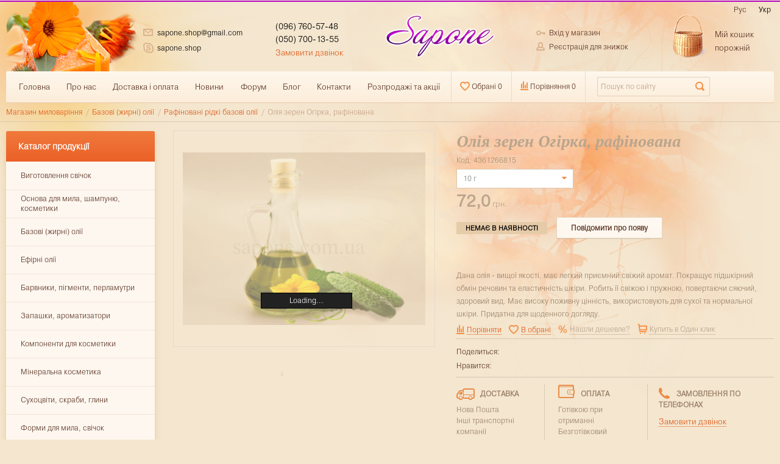

--- FILE ---
content_type: text/html; charset=UTF-8
request_url: https://sapone.com.ua/ua/shop/product/875
body_size: 36060
content:
<!DOCTYPE html>
<html>
<head>
  <meta charset="utf-8"/>
  <title>Олія зерен Огірка, рафінована в Україні, Києві, ціна від 72 грн в інтернет-магазині все для миловаріння Sapone Україна</title>
  <meta name="description" content="Олія зерен Огірка, рафінована гуртом та вроздріб від 72 грн. ☝ Високої якості ✅ Оптові ціни ✅ Доставка по всій Україні: ✈ Львів, Тернопіль, Івано-Франківськ, Рівне, Ужгород ☛ Заходь та купуй / Інтернет-магазин Sapone"/>
  <meta name="keywords" content="купити Олія зерен Огірка, рафінована, в Києві, ціна від 72 грн, в інтернет-магазині, все для миловаріння Sapone, Україна, Сапоне"/>
  <meta name="generator" content="ImageCMS"/>
  <meta name="format-detection" content="telephone=no"/>
  <meta name="viewport"
        content="width=device-width, initial-scale=1, minimum-scale=1, maximum-scale=1, user-scalable=0"/>
  <link href="https://fonts.googleapis.com/css?family=PT+Serif:400,400i,700i&amp;subset=cyrillic-ext" rel="stylesheet">
  <link rel="stylesheet" type="text/css" href="https://sapone.com.ua/templates/fluidVertical/css/style.css?ver=2" media="all"/>
  <link rel="stylesheet" type="text/css" href="https://sapone.com.ua/templates/fluidVertical/css/color_scheme_1/colorscheme.css?ver=1.1" media="all"/>
  <link rel="stylesheet" type="text/css" href="https://sapone.com.ua/templates/fluidVertical/css/color_scheme_1/color.css?ver=1.1" media="all"/>
  <link rel="stylesheet" type="text/css" href="https://sapone.com.ua/templates/fluidVertical/css/adaptive.css" media="all"/>
  <link rel="stylesheet" type="text/css" href="https://sapone.com.ua/templates/fluidVertical/css/magnific-popup.css?ver=1.1" media="all"/>
  <link rel="stylesheet" href="https://maxcdn.bootstrapcdn.com/font-awesome/4.7.0/css/font-awesome.min.css">
  <link rel="stylesheet" type="text/css" href="https://sapone.com.ua/templates/fluidVertical/css/slick.css"/>
            <script type="text/javascript">
    var locale = "/ua";
  </script>
  <script type="text/javascript" src="https://sapone.com.ua/templates/fluidVertical/js/jquery-1.8.3.min.js"></script>
  <script type="text/javascript" src="https://sapone.com.ua/templates/fluidVertical/js/slick.min.js"></script>
  <script type="text/javascript" src="https://sapone.com.ua/templates/fluidVertical/js/jquery.dotdotdot.js"></script>
  <!-- php vars to js -->
                        <script type="text/javascript">
                    var curr = 'грн.',
            cartItemsProductsId = null,
            nextCs = '',
            nextCsCond = nextCs == '' ? false : true,
            pricePrecision = parseInt('1'),
            checkProdStock = "1", //use in plugin plus minus
            inServerCompare = parseInt("0"),
            inServerWishList = parseInt("0"),
            countViewProd = parseInt("0"),
            theme = "https://sapone.com.ua/templates/fluidVertical/",
            siteUrl = "https://sapone.com.ua/ua/",
            colorScheme = "css/color_scheme_1",
            isLogin = "0" === '1' ? true : false,
            typePage = "product",
            typeMenu = "row";
        text = {
            search: function(text) {
                return 'Введіть більш' + ' ' + text + ' символів';
                        },
                        error: {
                            notLogin: 'До списку бажань можуть додавати тільки авторизовані користувачі',
                                        fewsize: function(text) {
                                            return 'Виберіть розмір менше або дорівнює' + ' ' + text + ' пікселів';
                                                        },
                                                        enterName: 'Введіть назву'
                                                                }
                                                            }
    
        text.inCart = 'В кошику';
        text.pc = 'шт.';
        text.quant = 'Кількість:';
        text.sum = 'Сума:';
        text.toCart = 'Купити';
        text.pcs = 'Количество:';
        text.kits = 'Комплектов:';
        text.captchaText = 'Код протекции';
        text.plurProd = ['товар', 'товару', 'товарів'];
        text.plurKits = ['набір', "набору", 'наборів'];
        text.plurComments = ['відгук', 'відкликання', 'відгуків'];
</script>
  <script type="text/javascript" src="https://sapone.com.ua/templates/fluidVertical/js/settings.js"></script>
  <!--[if lte IE 9]>
  <script type="text/javascript" src="http://html5shiv.googlecode.com/svn/trunk/html5.js"></script><![endif]-->
  <!--[if lte IE 8]>
  <link rel="stylesheet" type="text/css" href="https://sapone.com.ua/templates/fluidVertical/css/lte_ie_8.css"/><![endif]-->
  <!--[if IE 7]>
  <link rel="stylesheet" type="text/css" href="https://sapone.com.ua/templates/fluidVertical/css/ie_7.css"/>
  <script src="https://sapone.com.ua/templates/fluidVertical/js/localStorageJSON.js"></script>
  <![endif]-->

  <link rel="icon" href="/uploads/images/favicon.jpg" type="image/x-icon"/>
  <link rel="shortcut icon" href="/uploads/images/favicon.jpg" type="image/x-icon"/>
<link data-arr="0" rel="stylesheet" type="text/css" href="https://sapone.com.ua/templates/fluidVertical/system_bonus/css/system_bonus.css" />
<link data-arr="2" rel="stylesheet" type="text/css" href="https://sapone.com.ua/application/modules/one_click_order/assets/css/style.css" />
<link data-arr="4" rel="stylesheet" type="text/css" href="https://sapone.com.ua/templates/fluidVertical/socauth/css/style.css" />
<script>
  (function(i,s,o,g,r,a,m){i['GoogleAnalyticsObject']=r;i[r]=i[r]||function(){
  (i[r].q=i[r].q||[]).push(arguments)},i[r].l=1*new Date();a=s.createElement(o),
  m=s.getElementsByTagName(o)[0];a.async=1;a.src=g;m.parentNode.insertBefore(a,m)
  })(window,document,'script','//www.google-analytics.com/analytics.js','ga');

  ga('create', 'UA-17490458-25', 'auto' );
  ga('require', 'displayfeatures');
  ga('send', 'pageview');
  
  ga('require', 'ecommerce', 'ecommerce.js');

</script><meta name='yandex-verification' content='a9bbdd8731931ee5' /><script type='text/javascript'>window.dataLayer = window.dataLayer || [];</script><script type='text/javascript'>window.dataLayer.push({
                                    "ecommerce": {
                                        "detail" : {
                                            "products" : [{"id":875,"name":"\u041e\u043b\u0456\u044f \u0437\u0435\u0440\u0435\u043d \u041e\u0433\u0456\u0440\u043a\u0430, \u0440\u0430\u0444\u0456\u043d\u043e\u0432\u0430\u043d\u0430","price":72,"brand":"","category":"\u0420\u0430\u0444\u0456\u043d\u043e\u0432\u0430\u043d\u0456 \u0440\u0456\u0434\u043a\u0456 \u0431\u0430\u0437\u043e\u0432\u0456 \u043e\u043b\u0456\u0457"}]
                                        }
                                    }
                                });</script><style>.func-button-comment{margin-bottom:15px}.comments{margin-bottom:35px !important}.comments .main-form-comments .frame-form-field{margin-left:0}.comments .author-comment{font-size:12px;font-weight:700}.comments .frame-list-comments>.sub-1{margin:0}.page-text .comments .frame-list-comments>.sub-1{max-height:none}.comments .frame-comment p{margin-bottom:9px}.comments .frame-list-comments.sub-2{float:none;width:auto}#comment .comments .frame-list-comments.sub-2{max-height:200px}.page-text .comments .frame-list-comments.sub-2{max-height:none !important;height:auto !important}.page-text .btn-all-comments{display:none !important}.comments .btn-all-comments{margin-left:0;margin-top:5px}.comments .btn>*,.comments input.btn{padding:0 !important}.comments .frame-list-comments .btn{background-image:none !important;border:none !important}.comments .frame-list-comments .btn.active{box-shadow:none}.comments .icon_comment{background-image:none;width:0;height:0;margin-right:0 !important;overflow:hidden}.comments .frame-list-comments li{border-top:0;padding:0}.comments .frame-list-comments>.sub-1>li{margin-top:29px;margin-bottom:0}.comments .frame-list-comments>.sub-1>li:before{display:none}.comments .frame-list-comments>.sub-1>li:first-child{margin-top:0}.comments .frame-list-comments.sub-2+.s-all-comments{margin-left:33px}.comments .frame-list-comments.sub-2>li{margin-top:29px;position:relative}.comments .frame-list-comments.sub-2>li:before{content:"";border-width:10px;border-style:solid;top:-10px;left:120px;position:absolute}.comments .global-frame-comment-sub2{padding:11px 27px 5px}.comments .funcs-buttons-comment+.frame-list-comments{padding-top:1px}.comments .like>button span span,.comments .dis-like>button span span{font-weight:400}.comments .author-data-comment-sub1{margin-bottom:3px;float:left}.comments .s-all-comments{margin-top:7px}.comments .btn-form input{padding:0 25px !important}.comments .frame-drop-comment{padding-bottom:0;display:none;width:auto;margin:0 3px}.comments .frame-list-comments .frame-drop-comment{padding:25px 0 0}.comments .frame-list-comments{padding-bottom:35px}.comments .title-comment{margin-bottom:12px;font-size:12px;font-weight:700;text-transform:uppercase}.comments label{display:block}.comments label,.comments .frame-label{margin-bottom:12px;display:block}.comments label .title,.comments .frame-label .title{float:left;width:128px;padding-right:10px;margin-top:6px;text-align:right}.comments .main-form-comments .title{float:none;width:auto}.comments .frame-form-field{position:relative;display:block}.comments textarea{height:134px;padding-top:5px}.comments .btn{display:inline-block;cursor:pointer;text-decoration:none;position:relative}.comments .btn>*,.comments input.btn{padding:5px 15px 5px}.comments .btn.active{cursor:default}.comments .like{margin-right:10px}.like .d_l_1,.dis-like .d_l_1{font-size:11px}.comments .frame-form-field{margin-left:138px}.comments .mark-pr{margin-bottom:4px}.comments .mark-pr .title{font-weight:700}.comments .mark-pr>.star-small{position:relative;top:2px}.author-data-comment-sub2{margin-bottom:5px}.comments .frame-mark{float:right}.comments .comments-main-form{max-width:650px;padding-top:2px;overflow:visible !important}.comments .comments-main-form.noComments{float:none}.forComments{position:relative}#comment .preloader{top:15px}</style><!-- Google Tag Manager -->
<script>(function(w,d,s,l,i){w[l]=w[l]||[];w[l].push({'gtm.start':
new Date().getTime(),event:'gtm.js'});var f=d.getElementsByTagName(s)[0],
j=d.createElement(s),dl=l!='dataLayer'?'&l='+l:'';j.async=true;j.src=
'https://www.googletagmanager.com/gtm.js?id='+i+dl;f.parentNode.insertBefore(j,f);
})(window,document,'script','dataLayer','GTM-MJ5KTSV');</script>
<!-- End Google Tag Manager -->

<meta name="it-rating" content="it-rat-08ed6a21dc407fe10f9a6dc979f3abda" />

<!-- Hotjar Tracking Code for sapone.com.ua -->
<script>
    (function(h,o,t,j,a,r){
        h.hj=h.hj||function(){(h.hj.q=h.hj.q||[]).push(arguments)};
        h._hjSettings={hjid:1177737,hjsv:6};
        a=o.getElementsByTagName('head')[0];
        r=o.createElement('script');r.async=1;
        r.src=t+h._hjSettings.hjid+j+h._hjSettings.hjsv;
        a.appendChild(r);
    })(window,document,'https://static.hotjar.com/c/hotjar-','.js?sv=');
</script></head>

<body class="isChrome not-js product">
<script>
  if ('ontouchstart' in document.documentElement)
    document.body.className += ' isTouch';
  else
    document.body.className += ' notTouch';
</script>
<script>
    var langs = new Object();
        function lang(value) {
            return  langs[value];
        }
    
</script><script> 
 </script><div class="main-body">
  <div class="fon-header">
    <header>
      <div class="content-header">
   <div class="images-wrap">
    <div class="container">
        <div class="lang-frame">
            <div class="lang-switch">
    <ul class="items">
                                                            <li>
                <a href="https://sapone.com.ua/shop/product/875">                    Рус                </a>            </li>
                                <li>
                <span>                    Укр                </span>            </li>
            </ul>
</div>        </div>
        <div class="left-content-header t-a_j">

            <!--                Start. contacts block-->
            <ul class="items-contact">
                <li>
                    <span class="icon_mail"></span>
                    <span class="text-el">sapone.shop@gmail.com</span>
                </li>
                <li>
                    <span class="icon_skype"></span>
                    <span class="text-el">sapone.shop</span>
                </li>
            </ul>


            <div class="phones-header">
                <div>
                    <div class="f-s_0">
                        <span class="phone">
                            <span class="phone-number">(096) 760-57-48</span>
                            <span class="phone-number">(050) 700-13-55</span>
                        </span>
                    </div>
                    <div class="btn-order-call">
                        <button data-drop="#ordercall" data-tab="true" data-source="https://sapone.com.ua/ua/shop/callback">
                            <span class="icon_order_call"></span>
                            <span class="text-el">Замовити дзвінок</span>
                        </button>
                    </div>
                </div>
            </div>

            <!--        Logo-->
                        <a href="https://sapone.com.ua/ua" class="logo">
                <img src="/uploads/images/logo.png" alt="logo"/>
            </a>
            

            <!--Start. Top menu and authentication data block-->
            <ul class="user-info">
        <li class="btn-enter">
        <button type="button"
        id="loginButton"
        data-drop=".drop-enter"
        data-source="https://sapone.com.ua/ua/auth"
        >
        <span class="text-el"><span class="icon_enter"></span>Вхід у магазин</span>
    </button>
</li>
<li class="btn-register">
    <a href="https://sapone.com.ua/ua/auth/register" rel=”nofollow”>
        <span class="icon_personal_area"></span>
        <span class="text-el">Реєстрація для знижок</span>
    </a>
</li>
<!--Else show link for personal cabinet -->
</ul>            <!--End. Top menu and authentication data block-->

            <!-- Start. Include cart data template-->
            <div id="tinyBask" class="frame-cleaner">
                
    <div class="btn-bask">
        <button>
            <span class="frame-icon">
                <span class="helper"></span>
                <span class="icon_cleaner"></span>
            </span>
            <span class="text-cleaner">
                <span class="helper"></span>
                <span class="mq-w-768 mq-max mq-inline">
                    <span class="title text-el">Мій кошик</span>
                    <span class="text-el">порожній</span>
                </span>
                <span class="mq-w-480 mq-inline">
                    <span class="title text-el">Кошик 0</span>
                </span>
            </span>
        </button>
    </div>
            </div>
            <!-- End. Include cart data template-->
        </div>
        <nav class="menu-company mq-block mq-w-768 mq-max">
            <ul class="frame-compare-wish-search">
                <li class="box-n">
                    <ul>
                        <li class="mq-inline-block mq-w-768 mq-max" data-mq-max="768" data-mq-min="0" data-mq-target="#wishContainer"> <div class="wish-list-btn tinyWishList">
    <button data-href="https://sapone.com.ua/ua/wishlist" data-drop=".drop-info-wishlist" data-place="inherit" data-overlay-opacity="0" data-inherit-close="true">
        <span class="text-wish-list text-el">
            <span class="icon_wish_list"></span>
            <span class="js-empty empty" >
                <span class="text-el mq-inline mq-w-1280 mq-max">Обрані </span><span class="wishListCount">0</span>
            </span>
            <span class="js-no-empty no-empty " style="display: inline">
                <span class="text-el mq-inline mq-w-1280 mq-max">Обрані </span><span class="wishListCount">1</span>
            </span>
        </span>
    </button>
</div>
</li>
                        <li class="mq-inline-block mq-w-768 mq-max" data-mq-max="768" data-mq-min="0" data-mq-target="#compareContainer">    <div class="compare-list-btn tinyCompareList">
    <button data-href="https://sapone.com.ua/ua/shop/compare" data-drop=".drop-info-compare" data-place="inherit" data-overlay-opacity="0" data-inherit-close="true">
        <span class="text-compare-list text-el">
            <span class="icon_compare_list"></span>
            <span class="js-empty empty" style="display: inline">
                <span class="text-el mq-inline mq-w-1280 mq-max">Порівняння </span><span class="compareListCount">0</span>
            </span>
            <span class="js-no-empty no-empty " >
                <span class="text-el mq-inline mq-w-1280 mq-max">Порівняння </span><span class="compareListCount">0</span>
            </span>
        </span>
    </button>
</div>
</li>
                        <li class="mq-inline-block mq-w-768 mq-max frame-search-form frame-search-768" data-mq-max="768" data-mq-min="0" data-mq-target="#mobileSearch">
                            <div class="p_r">
                                <form name="search" method="get" action="https://sapone.com.ua/ua/shop/search">
                                    <input type="text" class="input-search" id="inputString" name="text" autocomplete="off" value="Пошук по сайту" data-val="Пошук по сайту" onfocus="if ($(this).val() == $(this).data('val'))
                                    $(this).val('')" onblur="if($(this).val() $(this).val($(this).data('val'))"/>
                                    <span class="btn-search">
                                        <button type="submit"><span class="icon_search icon_search-max"></span><span class="text-el">Знайти</span></button>
                                    </span>
                                    <div id="suggestions" class="drop drop-search"></div>
                                </form>
                            </div>
                        </li>
                    </ul>
                </li>
            </ul>
            <ul class="nav nav-default-inlineB t-a_j" data-mq-max="768" data-mq-min="0" data-mq-target="#topMenuInMainMenu">
                
<li class="list-nav" >
   <a href="https://sapone.com.ua" target="_self" rel="nofollow" title="Головна">
      <span class="helper"></span>
      <span class="menu-title">Головна</span>
   </a>
  </li>
<li class="list-nav" >
   <a href="https://sapone.com.ua/ua/o-nas" target="_self" rel="nofollow" title="Про нас">
      <span class="helper"></span>
      <span class="menu-title">Про нас</span>
   </a>
  </li>
<li class="list-nav" >
   <a href="https://sapone.com.ua/ua/dostavka-i-oplata" target="_self" rel="nofollow" title="Доставка і оплата">
      <span class="helper"></span>
      <span class="menu-title">Доставка і оплата</span>
   </a>
  </li>
<li class="list-nav" >
   <a href="https://sapone.com.ua/ua/news" target="_self" rel="nofollow" title="Новини">
      <span class="helper"></span>
      <span class="menu-title">Новини</span>
   </a>
  </li>
<li class="list-nav" >
   <a href="http://forum.sapone.com.ua/" target="_blank" rel="nofollow" title="Форум">
      <span class="helper"></span>
      <span class="menu-title">Форум</span>
   </a>
  </li>
<li class="list-nav" >
   <a href="https://sapone.com.ua/ua/blog" target="_self" rel="nofollow" title="Блог">
      <span class="helper"></span>
      <span class="menu-title">Блог</span>
   </a>
  </li>
<li class="list-nav" >
   <a href="https://sapone.com.ua/ua/contacts" target="_self" rel="nofollow" title="Контакти">
      <span class="helper"></span>
      <span class="menu-title">Контакти</span>
   </a>
  </li>
<li class="list-nav" >
   <a href="https://sapone.com.ua/ua/skidki-i-rasprodazhy" target="_self" rel="nofollow" title="Розпродажі та акції">
      <span class="helper"></span>
      <span class="menu-title">Розпродажі та акції</span>
   </a>
  </li>
            </ul>
        </nav>
    </div>
</div>
</div>
    </header>
  </div>
        <div class="content">
      <div class="frame-crumbs">
  <!-- Making bread crumbs -->
  <div class="crumbs" xmlns:v="http://rdf.data-vocabulary.org/#">
    <div class="container">
        <ul class="items items-crumbs">
            <li class="btn-crumb">
                <a href="https://sapone.com.ua/ua" typeof="v:Breadcrumb">
                    <span class="text-el">Магазин миловаріння</span>
                    <span class="divider">/</span>
                </a>
            </li>
                             <li class="btn-crumb">
                                            <a href="https://sapone.com.ua/ua/shop/category/bazovye-zhirnye-masla" typeof="v:Breadcrumb">
                            <span class="text-el">Базові (жирні) олії</span>
                            <span class="divider">/</span>
                        </a>
                                    </li>
                             <li class="btn-crumb">
                                            <a href="https://sapone.com.ua/ua/shop/category/bazovye-zhirnye-masla/zhidkie-bazovye-masla" typeof="v:Breadcrumb">
                            <span class="text-el">Рафіновані рідкі базові олії</span>
                            <span class="divider">/</span>
                        </a>
                                    </li>
                             <li class="btn-crumb">
                                            <button typeof="v:Breadcrumb" disabled="disabled">
                            <span class="text-el">Олія зерен Огірка, рафінована</span>
                        </button>
                                    </li>
                    </ul>
    </div>
</div>
</div>
<div class="frame-inside page-product">
  <div class="container">
    <div class="frame-menu-main frame-menu-main-product vertical-menu">
      <!--    menu-row-category || menu-col-category-->
<!-- mobile menu -->
<div class="menu-mobile mq-w-480 mq-min mq-block menu-row-category">
    <div class="frame-item-menu-out mq-inline-block mq-w-480 mq-min">
        <span class="frame-title frame-toggle-title is-sub">
            <span class="title title-united"><span class="helper"></span><span class="text-el p_r">Каталог<span class="icon-is-sub"></span></span></span>
        </span>
        <table class="main-table-menu drop-main-table">
            <tbody>
                <tr>
                    <td>
    <div class="frame-item-menu frameItemMenu">
        <div class="frame-title is-sub">
            <a href="https://sapone.com.ua/ua/shop/category/izgotovlenie-svechei" title="Виготовлення свічок" class="title">
                <span class="helper"></span>
                <span class="text-el">Виготовлення свічок</span>
            </a>
        </div>
      <div class="frame-drop-menu">
    <ul class="items">
        <li class="column_0">
    <a href="https://sapone.com.ua/ua/shop/category/izgotovlenie-svechei/svechnye-ingredienty" title="Свічкові інгредієнти" class="title-category-l1  is-sub">
        <span class="helper"></span>
        <span class="text-el">Свічкові інгредієнти</span>
    </a>
    <div class="frame-l2">
    <ul class="items">
        <li class="column2_0">
    <a href="https://sapone.com.ua/ua/shop/category/izgotovlenie-svechei/svechnye-ingredienty/vosk-dlia-svechei" title="Віск для свічок">Віск для свічок</a>
    </li><li class="column2_0">
    <a href="https://sapone.com.ua/ua/shop/category/izgotovlenie-svechei/svechnye-ingredienty/parafin-dlia-svechei" title="Парафін для свічок">Парафін для свічок</a>
    </li>    </ul>
</div></li><li class="column_0">
    <a href="https://sapone.com.ua/ua/shop/category/izgotovlenie-svechei/aromatizatory-dlia-svechei" title="Ароматизатори для виготовлення свічок" class="title-category-l1 ">
        <span class="helper"></span>
        <span class="text-el">Ароматизатори для виготовлення свічок</span>
    </a>
    </li><li class="column_0">
    <a href="https://sapone.com.ua/ua/shop/category/izgotovlenie-svechei/krasiteli-dlia-svechei" title="Барвники для виготовлення свічок" class="title-category-l1 ">
        <span class="helper"></span>
        <span class="text-el">Барвники для виготовлення свічок</span>
    </a>
    </li><li class="column_0">
    <a href="https://sapone.com.ua/ua/shop/category/izgotovlenie-svechei/fitili-i-derzhateli" title="Гніт і тримачі" class="title-category-l1  is-sub">
        <span class="helper"></span>
        <span class="text-el">Гніт і тримачі</span>
    </a>
    <div class="frame-l2">
    <ul class="items">
        <li class="column2_0">
    <a href="https://sapone.com.ua/ua/shop/category/izgotovlenie-svechei/fitili-i-derzhateli/fitili-tekstilnye" title="Гніт текстильний">Гніт текстильний</a>
    </li><li class="column2_0">
    <a href="https://sapone.com.ua/ua/shop/category/izgotovlenie-svechei/fitili-i-derzhateli/fitili-dereviannye" title="Гніт дерев'яний">Гніт дерев'яний</a>
    </li><li class="column2_0">
    <a href="https://sapone.com.ua/ua/shop/category/izgotovlenie-svechei/fitili-i-derzhateli/derzhateli" title="Тримачі">Тримачі</a>
    </li>    </ul>
</div></li><li class="column_0">
    <a href="https://sapone.com.ua/ua/shop/category/izgotovlenie-svechei/formy-dlia-svechei" title="Форми для свічок" class="title-category-l1  is-sub">
        <span class="helper"></span>
        <span class="text-el">Форми для свічок</span>
    </a>
    <div class="frame-l2">
    <ul class="items">
        <li class="column2_0">
    <a href="https://sapone.com.ua/ua/shop/category/izgotovlenie-svechei/formy-dlia-svechei/formy-dlia-svechei-milky-way-molds" title="Форми для свічок ПЛАСТИК">Форми для свічок ПЛАСТИК</a>
    </li>    </ul>
</div></li><li class="column_0">
    <a href="https://sapone.com.ua/ua/shop/category/izgotovlenie-svechei/podsvechniki" title="Підсвічники" class="title-category-l1 ">
        <span class="helper"></span>
        <span class="text-el">Підсвічники</span>
    </a>
    </li>    </ul>
</div>    </div>
</td><td>
    <div class="frame-item-menu frameItemMenu">
        <div class="frame-title is-sub">
            <a href="https://sapone.com.ua/ua/shop/category/osnova-dlia-myla" title="Основа для мила, шампуню, косметики" class="title">
                <span class="helper"></span>
                <span class="text-el">Основа для мила, шампуню, косметики</span>
            </a>
        </div>
      <div class="frame-drop-menu">
    <ul class="items">
        <li class="column_0">
    <a href="https://sapone.com.ua/ua/shop/category/osnova-dlia-myla/mylnaia-osnova-izrail" title="Мильна основа, Ізраїль" class="title-category-l1 ">
        <span class="helper"></span>
        <span class="text-el">Мильна основа, Ізраїль</span>
    </a>
    </li><li class="column_0">
    <a href="https://sapone.com.ua/ua/shop/category/osnova-dlia-myla/tverdye-osnovy" title="Мильна основа, Англія" class="title-category-l1 ">
        <span class="helper"></span>
        <span class="text-el">Мильна основа, Англія</span>
    </a>
    </li><li class="column_0">
    <a href="https://sapone.com.ua/ua/shop/category/osnova-dlia-myla/zhidkie-osnovy" title="Рідкі основи для мила, шампуню, гелю" class="title-category-l1 ">
        <span class="helper"></span>
        <span class="text-el">Рідкі основи для мила, шампуню, гелю</span>
    </a>
    </li><li class="column_0">
    <a href="https://sapone.com.ua/ua/shop/category/osnova-dlia-myla/osnova-dlia-krema-kosmetiki" title="Основа для крему, косметики" class="title-category-l1 ">
        <span class="helper"></span>
        <span class="text-el">Основа для крему, косметики</span>
    </a>
    </li>    </ul>
</div>    </div>
</td><td>
    <div class="frame-item-menu frameItemMenu">
        <div class="frame-title is-sub">
            <a href="https://sapone.com.ua/ua/shop/category/bazovye-zhirnye-masla" title="Базові (жирні) олії" class="title">
                <span class="helper"></span>
                <span class="text-el">Базові (жирні) олії</span>
            </a>
        </div>
      <div class="frame-drop-menu">
    <ul class="items">
        <li class="column_0">
    <a href="https://sapone.com.ua/ua/shop/category/bazovye-zhirnye-masla/masla-zhidkie-neraf" title="Нерафіновані олії" class="title-category-l1 ">
        <span class="helper"></span>
        <span class="text-el">Нерафіновані олії</span>
    </a>
    </li><li class="column_0">
    <a href="https://sapone.com.ua/ua/shop/category/bazovye-zhirnye-masla/zhidkie-bazovye-masla" title="Рафіновані рідкі базові олії" class="title-category-l1 ">
        <span class="helper"></span>
        <span class="text-el">Рафіновані рідкі базові олії</span>
    </a>
    </li><li class="column_0">
    <a href="https://sapone.com.ua/ua/shop/category/bazovye-zhirnye-masla/vodorastvorimye-masla" title="Водорозчинні олії" class="title-category-l1 ">
        <span class="helper"></span>
        <span class="text-el">Водорозчинні олії</span>
    </a>
    </li><li class="column_0">
    <a href="https://sapone.com.ua/ua/shop/category/bazovye-zhirnye-masla/tverdye-bazovye-masla" title="Тверді базові олії (баттери)" class="title-category-l1 ">
        <span class="helper"></span>
        <span class="text-el">Тверді базові олії (баттери)</span>
    </a>
    </li>    </ul>
</div>    </div>
</td><td>
    <div class="frame-item-menu frameItemMenu">
        <div class="frame-title is-sub">
            <a href="https://sapone.com.ua/ua/shop/category/efirnye-masla" title="Ефірні олії" class="title">
                <span class="helper"></span>
                <span class="text-el">Ефірні олії</span>
            </a>
        </div>
      <div class="frame-drop-menu">
    <ul class="items">
        <li class="column_0">
    <a href="https://sapone.com.ua/ua/shop/category/efirnye-masla/naturalnye-efirnye-masla-germaniia" title="Натуральні ефірні олії" class="title-category-l1 ">
        <span class="helper"></span>
        <span class="text-el">Натуральні ефірні олії</span>
    </a>
    </li><li class="column_0">
    <a href="https://sapone.com.ua/ua/shop/category/efirnye-masla/naturalno-vosstanovlennye-efirnye-masla" title="Натурально-відновлені ефірні олії" class="title-category-l1 ">
        <span class="helper"></span>
        <span class="text-el">Натурально-відновлені ефірні олії</span>
    </a>
    </li>    </ul>
</div>    </div>
</td><td>
    <div class="frame-item-menu frameItemMenu">
        <div class="frame-title is-sub">
            <a href="https://sapone.com.ua/ua/shop/category/krasiteli-pigmenty-glittery" title="Барвники, пігменти, перламутри" class="title">
                <span class="helper"></span>
                <span class="text-el">Барвники, пігменти, перламутри</span>
            </a>
        </div>
      <div class="frame-drop-menu">
    <ul class="items">
        <li class="column_0">
    <a href="https://sapone.com.ua/ua/shop/category/krasiteli-pigmenty-glittery/krasiteli-vodorastvorimye" title="Барвники харчові" class="title-category-l1 ">
        <span class="helper"></span>
        <span class="text-el">Барвники харчові</span>
    </a>
    </li><li class="column_0">
    <a href="https://sapone.com.ua/ua/shop/category/krasiteli-pigmenty-glittery/pigmenty" title="Пігменти сухі" class="title-category-l1 ">
        <span class="helper"></span>
        <span class="text-el">Пігменти сухі</span>
    </a>
    </li><li class="column_0">
    <a href="https://sapone.com.ua/ua/shop/category/krasiteli-pigmenty-glittery/zhidkie-pigmenty" title="Пігменти рідкі" class="title-category-l1 ">
        <span class="helper"></span>
        <span class="text-el">Пігменти рідкі</span>
    </a>
    </li><li class="column_0">
    <a href="https://sapone.com.ua/ua/shop/category/krasiteli-pigmenty-glittery/mika-kosmeticheskaia" title="Міка косметична" class="title-category-l1 ">
        <span class="helper"></span>
        <span class="text-el">Міка косметична</span>
    </a>
    </li><li class="column_0">
    <a href="https://sapone.com.ua/ua/shop/category/krasiteli-pigmenty-glittery/glittery" title="Глітери, перламутри, люмінофори" class="title-category-l1 ">
        <span class="helper"></span>
        <span class="text-el">Глітери, перламутри, люмінофори</span>
    </a>
    </li><li class="column_0">
    <a href="https://sapone.com.ua/ua/shop/category/krasiteli-pigmenty-glittery/naturalnye-krasiteli" title="Природні барвники" class="title-category-l1 ">
        <span class="helper"></span>
        <span class="text-el">Природні барвники</span>
    </a>
    </li><li class="column_0">
    <a href="https://sapone.com.ua/ua/shop/category/krasiteli-pigmenty-glittery/krasiteli-dlia-svechei_" title="Барвники для свічок" class="title-category-l1 ">
        <span class="helper"></span>
        <span class="text-el">Барвники для свічок</span>
    </a>
    </li><li class="column_0">
    <a href="https://sapone.com.ua/ua/shop/category/krasiteli-pigmenty-glittery/pigmentnye-pasty-shveitsariia" title="Пігментні пасти, Швейцарія" class="title-category-l1 ">
        <span class="helper"></span>
        <span class="text-el">Пігментні пасти, Швейцарія</span>
    </a>
    </li><li class="column_0">
    <a href="https://sapone.com.ua/ua/shop/category/krasiteli-pigmenty-glittery/akrilovye-kraski" title="Акрилові фарби" class="title-category-l1 ">
        <span class="helper"></span>
        <span class="text-el">Акрилові фарби</span>
    </a>
    </li>    </ul>
</div>    </div>
</td><td>
    <div class="frame-item-menu frameItemMenu">
        <div class="frame-title is-sub">
            <a href="https://sapone.com.ua/ua/shop/category/aromatizatory-otdushki" title="Запашки, ароматизатори" class="title">
                <span class="helper"></span>
                <span class="text-el">Запашки, ароматизатори</span>
            </a>
        </div>
      <div class="frame-drop-menu">
    <ul class="items">
        <li class="column_0">
    <a href="https://sapone.com.ua/ua/shop/category/aromatizatory-otdushki/aromatizatory-pishchevye" title="Ароматизатори харчові" class="title-category-l1 ">
        <span class="helper"></span>
        <span class="text-el">Ароматизатори харчові</span>
    </a>
    </li><li class="column_0">
    <a href="https://sapone.com.ua/ua/shop/category/aromatizatory-otdushki/blendy" title="Бленди ефірних олій" class="title-category-l1 ">
        <span class="helper"></span>
        <span class="text-el">Бленди ефірних олій</span>
    </a>
    </li><li class="column_0">
    <a href="https://sapone.com.ua/ua/shop/category/aromatizatory-otdushki/vkysovie-aromatyzatoru" title="Смакові ароматизатори" class="title-category-l1 ">
        <span class="helper"></span>
        <span class="text-el">Смакові ароматизатори</span>
    </a>
    </li><li class="column_0">
    <a href="https://sapone.com.ua/ua/shop/category/aromatizatory-otdushki/otdushki" title="Запашки для мила" class="title-category-l1 ">
        <span class="helper"></span>
        <span class="text-el">Запашки для мила</span>
    </a>
    </li><li class="column_0">
    <a href="https://sapone.com.ua/ua/shop/category/aromatizatory-otdushki/parfumerni-kompozitsiyi" title="Парфумерні композиції" class="title-category-l1 ">
        <span class="helper"></span>
        <span class="text-el">Парфумерні композиції</span>
    </a>
    </li><li class="column_0">
    <a href="https://sapone.com.ua/ua/shop/category/aromatizatory-otdushki/otdushki-dlia-myla-quots-nuliaquot" title="Запашки для мила &quot;з нуля&quot;" class="title-category-l1 ">
        <span class="helper"></span>
        <span class="text-el">Запашки для мила &quot;з нуля&quot;</span>
    </a>
    </li>    </ul>
</div>    </div>
</td><td>
    <div class="frame-item-menu frameItemMenu">
        <div class="frame-title is-sub">
            <a href="https://sapone.com.ua/ua/shop/category/komponenty-dlia-kosmetiki" title="Компоненти для косметики" class="title">
                <span class="helper"></span>
                <span class="text-el">Компоненти для косметики</span>
            </a>
        </div>
      <div class="frame-drop-menu">
    <ul class="items">
        <li class="column_0">
    <a href="https://sapone.com.ua/ua/shop/category/komponenty-dlia-kosmetiki/aktivnye-komponenty" title="Активні компоненти" class="title-category-l1 ">
        <span class="helper"></span>
        <span class="text-el">Активні компоненти</span>
    </a>
    </li><li class="column_0">
    <a href="https://sapone.com.ua/ua/shop/category/komponenty-dlia-kosmetiki/voski-kosmetichni" title="Воски косметичні" class="title-category-l1 ">
        <span class="helper"></span>
        <span class="text-el">Воски косметичні</span>
    </a>
    </li><li class="column_0">
    <a href="https://sapone.com.ua/ua/shop/category/komponenty-dlia-kosmetiki/konservanty" title="Консерванти" class="title-category-l1 ">
        <span class="helper"></span>
        <span class="text-el">Консерванти</span>
    </a>
    </li><li class="column_0">
    <a href="https://sapone.com.ua/ua/shop/category/komponenty-dlia-kosmetiki/konservanty-kosmeticheskie-kisloty" title="Косметичні кислоти" class="title-category-l1 ">
        <span class="helper"></span>
        <span class="text-el">Косметичні кислоти</span>
    </a>
    </li><li class="column_0">
    <a href="https://sapone.com.ua/ua/shop/category/komponenty-dlia-kosmetiki/peptidy" title="Пептиди" class="title-category-l1 ">
        <span class="helper"></span>
        <span class="text-el">Пептиди</span>
    </a>
    </li><li class="column_0">
    <a href="https://sapone.com.ua/ua/shop/category/komponenty-dlia-kosmetiki/pavy" title="ПАРи (Поверхнево-активні речовини)" class="title-category-l1 ">
        <span class="helper"></span>
        <span class="text-el">ПАРи (Поверхнево-активні речовини)</span>
    </a>
    </li><li class="column_0">
    <a href="https://sapone.com.ua/ua/shop/category/komponenty-dlia-kosmetiki/silikony-i-emolenty" title="Силікони і Емоленти" class="title-category-l1 ">
        <span class="helper"></span>
        <span class="text-el">Силікони і Емоленти</span>
    </a>
    </li><li class="column_0">
    <a href="https://sapone.com.ua/ua/shop/category/komponenty-dlia-kosmetiki/emulgatory-geleobrazovateli" title="Емульгатори. Гелеутворювачі" class="title-category-l1 ">
        <span class="helper"></span>
        <span class="text-el">Емульгатори. Гелеутворювачі</span>
    </a>
    </li><li class="column_0">
    <a href="https://sapone.com.ua/ua/shop/category/komponenty-dlia-kosmetiki/gidrolaty-tsvetochnye-vody" title="Гідролати (Квіткові води)" class="title-category-l1 ">
        <span class="helper"></span>
        <span class="text-el">Гідролати (Квіткові води)</span>
    </a>
    </li><li class="column_0">
    <a href="https://sapone.com.ua/ua/shop/category/komponenty-dlia-kosmetiki/gidrolizaty-proteinov" title="Гідролізати протеїнів" class="title-category-l1 ">
        <span class="helper"></span>
        <span class="text-el">Гідролізати протеїнів</span>
    </a>
    </li><li class="column_0">
    <a href="https://sapone.com.ua/ua/shop/category/komponenty-dlia-kosmetiki/morskaia-sol-i-bomby-dlia-vann" title="Морська сіль і бомбочки для ванни" class="title-category-l1 ">
        <span class="helper"></span>
        <span class="text-el">Морська сіль і бомбочки для ванни</span>
    </a>
    </li><li class="column_0">
    <a href="https://sapone.com.ua/ua/shop/category/komponenty-dlia-kosmetiki/ekstrakty-vodno-glikolevye" title="Екстракти рідкі" class="title-category-l1 ">
        <span class="helper"></span>
        <span class="text-el">Екстракти рідкі</span>
    </a>
    </li><li class="column_0">
    <a href="https://sapone.com.ua/ua/shop/category/komponenty-dlia-kosmetiki/ekstrakty-suhie" title="Екстракти сухі" class="title-category-l1 ">
        <span class="helper"></span>
        <span class="text-el">Екстракти сухі</span>
    </a>
    </li><li class="column_0">
    <a href="https://sapone.com.ua/ua/shop/category/komponenty-dlia-kosmetiki/ekstrakty-co2" title="Екстракти CO2" class="title-category-l1 ">
        <span class="helper"></span>
        <span class="text-el">Екстракти CO2</span>
    </a>
    </li><li class="column_0">
    <a href="https://sapone.com.ua/ua/shop/category/komponenty-dlia-kosmetiki/uvlazhniaiushchie-aktivy-" title="Зволожуючі активи" class="title-category-l1 ">
        <span class="helper"></span>
        <span class="text-el">Зволожуючі активи</span>
    </a>
    </li><li class="column_0">
    <a href="https://sapone.com.ua/ua/shop/category/komponenty-dlia-kosmetiki/uf-filtry" title="Уф-фільтри" class="title-category-l1 ">
        <span class="helper"></span>
        <span class="text-el">Уф-фільтри</span>
    </a>
    </li><li class="column_0">
    <a href="https://sapone.com.ua/ua/shop/category/komponenty-dlia-kosmetiki/drugie-komponenty" title="Інші компоненти" class="title-category-l1 ">
        <span class="helper"></span>
        <span class="text-el">Інші компоненти</span>
    </a>
    </li>    </ul>
</div>    </div>
</td><td>
    <div class="frame-item-menu frameItemMenu">
        <div class="frame-title is-sub">
            <a href="https://sapone.com.ua/ua/shop/category/mineral-kocmetics" title="Мінеральна косметика" class="title">
                <span class="helper"></span>
                <span class="text-el">Мінеральна косметика</span>
            </a>
        </div>
      <div class="frame-drop-menu">
    <ul class="items">
        <li class="column_0">
    <a href="https://sapone.com.ua/ua/shop/category/mineral-kocmetics/mineralnye-osnovy-napolniteli" title="Мінеральні основи, наповнювачі" class="title-category-l1 ">
        <span class="helper"></span>
        <span class="text-el">Мінеральні основи, наповнювачі</span>
    </a>
    </li><li class="column_0">
    <a href="https://sapone.com.ua/ua/shop/category/mineral-kocmetics/kosmeticheskie-pigmenty-krasiteli" title="Косметичні пігменти, барвники" class="title-category-l1 ">
        <span class="helper"></span>
        <span class="text-el">Косметичні пігменти, барвники</span>
    </a>
    </li><li class="column_0">
    <a href="https://sapone.com.ua/ua/shop/category/mineral-kocmetics/mika-sliuda-kosmeticheskaia" title="Міка (слюда) косметична" class="title-category-l1 ">
        <span class="helper"></span>
        <span class="text-el">Міка (слюда) косметична</span>
    </a>
    </li><li class="column_0">
    <a href="https://sapone.com.ua/ua/shop/category/mineral-kocmetics/tara-inventar-dlia-mineralnoi-kosmetiki" title="Тара, інвентар для мінеральної косметики" class="title-category-l1 ">
        <span class="helper"></span>
        <span class="text-el">Тара, інвентар для мінеральної косметики</span>
    </a>
    </li>    </ul>
</div>    </div>
</td><td>
    <div class="frame-item-menu frameItemMenu">
        <div class="frame-title is-sub">
            <a href="https://sapone.com.ua/ua/shop/category/dekorativnye-elementy" title="Сухоцвіти, скраби, глини" class="title">
                <span class="helper"></span>
                <span class="text-el">Сухоцвіти, скраби, глини</span>
            </a>
        </div>
      <div class="frame-drop-menu">
    <ul class="items">
        <li class="column_0">
    <a href="https://sapone.com.ua/ua/shop/category/dekorativnye-elementy/alginatnie-maski" title="Альгінатні маски" class="title-category-l1 ">
        <span class="helper"></span>
        <span class="text-el">Альгінатні маски</span>
    </a>
    </li><li class="column_0">
    <a href="https://sapone.com.ua/ua/shop/category/dekorativnye-elementy/gliny" title="Глини косметичні" class="title-category-l1 ">
        <span class="helper"></span>
        <span class="text-el">Глини косметичні</span>
    </a>
    </li><li class="column_0">
    <a href="https://sapone.com.ua/ua/shop/category/dekorativnye-elementy/skraby-eksfolianty" title="Скраби (ексфоліанти), порошки" class="title-category-l1 ">
        <span class="helper"></span>
        <span class="text-el">Скраби (ексфоліанти), порошки</span>
    </a>
    </li><li class="column_0">
    <a href="https://sapone.com.ua/ua/shop/category/dekorativnye-elementy/suhotsvety-suhofrukty" title="Сухоцвіти, сухофрукти, спеції" class="title-category-l1 ">
        <span class="helper"></span>
        <span class="text-el">Сухоцвіти, сухофрукти, спеції</span>
    </a>
    </li><li class="column_0">
    <a href="https://sapone.com.ua/ua/shop/category/dekorativnye-elementy/fruktovye-pudry" title="Фруктові пудри" class="title-category-l1 ">
        <span class="helper"></span>
        <span class="text-el">Фруктові пудри</span>
    </a>
    </li>    </ul>
</div>    </div>
</td><td>
    <div class="frame-item-menu frameItemMenu">
        <div class="frame-title is-sub">
            <a href="https://sapone.com.ua/ua/shop/category/formy-dla-myla" title="Форми для мила, свічок" class="title">
                <span class="helper"></span>
                <span class="text-el">Форми для мила, свічок</span>
            </a>
        </div>
      <div class="frame-drop-menu">
    <ul class="items">
        <li class="column_0">
    <a href="https://sapone.com.ua/ua/shop/category/formy-dla-myla/silikonovye-formy-dlia-myla" title="Силіконові форми для мила" class="title-category-l1  is-sub">
        <span class="helper"></span>
        <span class="text-el">Силіконові форми для мила</span>
    </a>
    <div class="frame-l2">
    <ul class="items">
        <li class="column2_0">
    <a href="https://sapone.com.ua/ua/shop/category/formy-dla-myla/silikonovye-formy-dlia-myla/formy-silikonovye" title="Форми силіконові Китай">Форми силіконові Китай</a>
    </li>    </ul>
</div></li><li class="column_0">
    <a href="https://sapone.com.ua/ua/shop/category/formy-dla-myla/formy-plastikovye" title="Форми пластикові" class="title-category-l1  is-sub">
        <span class="helper"></span>
        <span class="text-el">Форми пластикові</span>
    </a>
    <div class="frame-l2">
    <ul class="items">
        <li class="column2_0">
    <a href="https://sapone.com.ua/ua/shop/category/formy-dla-myla/formy-plastikovye/uzory-vostochnoe" title="Візерунки/Східне">Візерунки/Східне</a>
    </li><li class="column2_0">
    <a href="https://sapone.com.ua/ua/shop/category/formy-dla-myla/formy-plastikovye/formy-plastikovye-geometricheskie-raznoe" title="Геометричні">Геометричні</a>
    </li><li class="column2_0">
    <a href="https://sapone.com.ua/ua/shop/category/formy-dla-myla/formy-plastikovye/formy-plastikovye-tsvety" title="Квіти/Рослини">Квіти/Рослини</a>
    </li><li class="column2_0">
    <a href="https://sapone.com.ua/ua/shop/category/formy-dla-myla/formy-plastikovye/formy-plastikovye-serdtsa" title="Серця/Любов">Серця/Любов</a>
    </li><li class="column2_0">
    <a href="https://sapone.com.ua/ua/shop/category/formy-dla-myla/formy-plastikovye/formy-plastikovye-kulinariia-frukty" title="Кулінарія/Напої">Кулінарія/Напої</a>
    </li><li class="column2_0">
    <a href="https://sapone.com.ua/ua/shop/category/formy-dla-myla/formy-plastikovye/frukty-ovoshchi-iagody" title="Фрукти/Овочі/Ягоди">Фрукти/Овочі/Ягоди</a>
    </li><li class="column2_0">
    <a href="https://sapone.com.ua/ua/shop/category/formy-dla-myla/formy-plastikovye/formy-plastikovye-zhenshchiny-deti" title="Людина/Люди/Діти">Людина/Люди/Діти</a>
    </li><li class="column2_0">
    <a href="https://sapone.com.ua/ua/shop/category/formy-dla-myla/formy-plastikovye/muzhchinam-plastic" title="Техніка/Чоловіче/Військове">Техніка/Чоловіче/Військове</a>
    </li><li class="column2_0">
    <a href="https://sapone.com.ua/ua/shop/category/formy-dla-myla/formy-plastikovye/formy-plastikovye-zhivotnye" title="Тварини/Птахи/Риби">Тварини/Птахи/Риби</a>
    </li><li class="column2_0">
    <a href="https://sapone.com.ua/ua/shop/category/formy-dla-myla/formy-plastikovye/formy-plastikovye-prazdniki" title="Свята">Свята</a>
    </li><li class="column2_0">
    <a href="https://sapone.com.ua/ua/shop/category/formy-dla-myla/formy-plastikovye/morskie" title="Морські">Морські</a>
    </li><li class="column2_0">
    <a href="https://sapone.com.ua/ua/shop/category/formy-dla-myla/formy-plastikovye/muzyka-kino-sport" title="Музика/Кіно/Спорт">Музика/Кіно/Спорт</a>
    </li><li class="column2_0">
    <a href="https://sapone.com.ua/ua/shop/category/formy-dla-myla/formy-plastikovye/novyi-god-zima" title="Новий Рік/Зима">Новий Рік/Зима</a>
    </li><li class="column2_0">
    <a href="https://sapone.com.ua/ua/shop/category/formy-dla-myla/formy-plastikovye/8-marta" title="8 Березня">8 Березня</a>
    </li><li class="column2_0">
    <a href="https://sapone.com.ua/ua/shop/category/formy-dla-myla/formy-plastikovye/pasha-iaitsa" title="Великдень/Яйця">Великдень/Яйця</a>
    </li><li class="column2_0">
    <a href="https://sapone.com.ua/ua/shop/category/formy-dla-myla/formy-plastikovye/formy-plastikovye-raznoe" title="Різне">Різне</a>
    </li><li class="column2_0">
    <a href="https://sapone.com.ua/ua/shop/category/formy-dla-myla/formy-plastikovye/hellovin" title="Хелловін">Хелловін</a>
    </li>    </ul>
</div></li><li class="column_0">
    <a href="https://sapone.com.ua/ua/shop/category/formy-dla-myla/formy-silikonovye-liuks" title="Форми силіконові Люкс" class="title-category-l1  is-sub">
        <span class="helper"></span>
        <span class="text-el">Форми силіконові Люкс</span>
    </a>
    <div class="frame-l2">
    <ul class="items">
        <li class="column2_0">
    <a href="https://sapone.com.ua/ua/shop/category/formy-dla-myla/formy-silikonovye-liuks/prazdniky" title="Свята">Свята</a>
    </li><li class="column2_0">
    <a href="https://sapone.com.ua/ua/shop/category/formy-dla-myla/formy-silikonovye-liuks/novyi-god-formu" title="Новий Рік">Новий Рік</a>
    </li><li class="column2_0">
    <a href="https://sapone.com.ua/ua/shop/category/formy-dla-myla/formy-silikonovye-liuks/8-marta-formu" title="8 Березня">8 Березня</a>
    </li><li class="column2_0">
    <a href="https://sapone.com.ua/ua/shop/category/formy-dla-myla/formy-silikonovye-liuks/pasha-formu" title="Великдень">Великдень</a>
    </li><li class="column2_0">
    <a href="https://sapone.com.ua/ua/shop/category/formy-dla-myla/formy-silikonovye-liuks/angely-fei-deti" title="Ангели, феї, діти">Ангели, феї, діти</a>
    </li><li class="column2_0">
    <a href="https://sapone.com.ua/ua/shop/category/formy-dla-myla/formy-silikonovye-liuks/zhivotnye" title="Тварини">Тварини</a>
    </li><li class="column2_0">
    <a href="https://sapone.com.ua/ua/shop/category/formy-dla-myla/formy-silikonovye-liuks/kulinariia-frukty" title="Кулінарія, Фрукти">Кулінарія, Фрукти</a>
    </li><li class="column2_0">
    <a href="https://sapone.com.ua/ua/shop/category/formy-dla-myla/formy-silikonovye-liuks/mishki-teddi" title="Ведмедики">Ведмедики</a>
    </li><li class="column2_0">
    <a href="https://sapone.com.ua/ua/shop/category/formy-dla-myla/formy-silikonovye-liuks/muzhchinam" title="Мужчинам">Мужчинам</a>
    </li><li class="column2_0">
    <a href="https://sapone.com.ua/ua/shop/category/formy-dla-myla/formy-silikonovye-liuks/tsveti" title="Квіти">Квіти</a>
    </li><li class="column2_0">
    <a href="https://sapone.com.ua/ua/shop/category/formy-dla-myla/formy-silikonovye-liuks/romanticheskoe-serdtsa" title="Романтичне, Серця">Романтичне, Серця</a>
    </li><li class="column2_0">
    <a href="https://sapone.com.ua/ua/shop/category/formy-dla-myla/formy-silikonovye-liuks/zveriushki-blue-nosesgolubye-nosy" title="Звірятка Blue Noses (Голубі носи)">Звірятка Blue Noses (Голубі носи)</a>
    </li><li class="column2_0">
    <a href="https://sapone.com.ua/ua/shop/category/formy-dla-myla/formy-silikonovye-liuks/mishki-holmark-hallmark" title="Ведмедики Холмарк ">Ведмедики Холмарк </a>
    </li><li class="column2_0">
    <a href="https://sapone.com.ua/ua/shop/category/formy-dla-myla/formy-silikonovye-liuks/raznoe" title="Різне">Різне</a>
    </li>    </ul>
</div></li><li class="column_0">
    <a href="https://sapone.com.ua/ua/shop/category/formy-dla-myla/formy-bombochok-dlia-vann" title="Форми бомбочок для ванни" class="title-category-l1 ">
        <span class="helper"></span>
        <span class="text-el">Форми бомбочок для ванни</span>
    </a>
    </li><li class="column_0">
    <a href="https://sapone.com.ua/ua/shop/category/formy-dla-myla/formy-dlia-myla-pod-narezku" title="Форми для мила під нарізку" class="title-category-l1 ">
        <span class="helper"></span>
        <span class="text-el">Форми для мила під нарізку</span>
    </a>
    </li><li class="column_0">
    <a href="https://sapone.com.ua/ua/shop/category/formy-dla-myla/moldy-silikonovye" title="Молди силіконові" class="title-category-l1 ">
        <span class="helper"></span>
        <span class="text-el">Молди силіконові</span>
    </a>
    </li><li class="column_0">
    <a href="https://sapone.com.ua/ua/shop/category/formy-dla-myla/teksturnye-kovriki" title="Штампи для мила, текстурні килимки" class="title-category-l1 ">
        <span class="helper"></span>
        <span class="text-el">Штампи для мила, текстурні килимки</span>
    </a>
    </li><li class="column_0">
    <a href="https://sapone.com.ua/ua/shop/category/formy-dla-myla/rasprodazha-form-" title="УЦІНКА форм" class="title-category-l1 ">
        <span class="helper"></span>
        <span class="text-el">УЦІНКА форм</span>
    </a>
    </li>    </ul>
</div>    </div>
</td><td>
    <div class="frame-item-menu frameItemMenu">
        <div class="frame-title is-sub">
            <a href="https://sapone.com.ua/ua/shop/category/upakovka-dekor" title="Подарункові упаковки, декор" class="title">
                <span class="helper"></span>
                <span class="text-el">Подарункові упаковки, декор</span>
            </a>
        </div>
      <div class="frame-drop-menu">
    <ul class="items">
        <li class="column_0">
    <a href="https://sapone.com.ua/ua/shop/category/upakovka-dekor/korobochki" title="Картонні коробки, кошики" class="title-category-l1 ">
        <span class="helper"></span>
        <span class="text-el">Картонні коробки, кошики</span>
    </a>
    </li><li class="column_0">
    <a href="https://sapone.com.ua/ua/shop/category/upakovka-dekor/chipbordy" title="Чіпборди" class="title-category-l1  is-sub">
        <span class="helper"></span>
        <span class="text-el">Чіпборди</span>
    </a>
    <div class="frame-l2">
    <ul class="items">
        <li class="column2_0">
    <a href="https://sapone.com.ua/ua/shop/category/upakovka-dekor/chipbordy/novyi-god-rozhdestvo" title="Новий Рік/Різдво">Новий Рік/Різдво</a>
    </li><li class="column2_0">
    <a href="https://sapone.com.ua/ua/shop/category/upakovka-dekor/chipbordy/svadba-i-liubov" title="Весілля і любов">Весілля і любов</a>
    </li><li class="column2_0">
    <a href="https://sapone.com.ua/ua/shop/category/upakovka-dekor/chipbordy/zhenskaia-tematika" title="Жіноча тематика">Жіноча тематика</a>
    </li><li class="column2_0">
    <a href="https://sapone.com.ua/ua/shop/category/upakovka-dekor/chipbordy/pasha-" title="Великдень">Великдень</a>
    </li><li class="column2_0">
    <a href="https://sapone.com.ua/ua/shop/category/upakovka-dekor/chipbordy/halloween" title="Halloween">Halloween</a>
    </li><li class="column2_0">
    <a href="https://sapone.com.ua/ua/shop/category/upakovka-dekor/chipbordy/ramochki" title="Рамочки">Рамочки</a>
    </li><li class="column2_0">
    <a href="https://sapone.com.ua/ua/shop/category/upakovka-dekor/chipbordy/nadpisi" title="Написи">Написи</a>
    </li><li class="column2_0">
    <a href="https://sapone.com.ua/ua/shop/category/upakovka-dekor/chipbordy/priroda" title="Природа">Природа</a>
    </li><li class="column2_0">
    <a href="https://sapone.com.ua/ua/shop/category/upakovka-dekor/chipbordy/chipbordy-dlia-vyshivki" title="Чіпборди для вишивки">Чіпборди для вишивки</a>
    </li><li class="column2_0">
    <a href="https://sapone.com.ua/ua/shop/category/upakovka-dekor/chipbordy/fonovye" title="Фонові">Фонові</a>
    </li><li class="column2_0">
    <a href="https://sapone.com.ua/ua/shop/category/upakovka-dekor/chipbordy/kulinariia" title="Кулінарія">Кулінарія</a>
    </li><li class="column2_0">
    <a href="https://sapone.com.ua/ua/shop/category/upakovka-dekor/chipbordy/3d-figurki" title="3d фігурки">3d фігурки</a>
    </li><li class="column2_0">
    <a href="https://sapone.com.ua/ua/shop/category/upakovka-dekor/chipbordy/prochee" title="Інше">Інше</a>
    </li>    </ul>
</div></li><li class="column_0">
    <a href="https://sapone.com.ua/ua/shop/category/upakovka-dekor/podarochnaia-upakovka" title="Пластикова упаковка" class="title-category-l1 ">
        <span class="helper"></span>
        <span class="text-el">Пластикова упаковка</span>
    </a>
    </li><li class="column_0">
    <a href="https://sapone.com.ua/ua/shop/category/upakovka-dekor/prozrachnye-pakety" title="Прозорі пакети" class="title-category-l1 ">
        <span class="helper"></span>
        <span class="text-el">Прозорі пакети</span>
    </a>
    </li><li class="column_0">
    <a href="https://sapone.com.ua/ua/shop/category/upakovka-dekor/bymagnie-paketu" title="Паперові пакети" class="title-category-l1 ">
        <span class="helper"></span>
        <span class="text-el">Паперові пакети</span>
    </a>
    </li><li class="column_0">
    <a href="https://sapone.com.ua/ua/shop/category/upakovka-dekor/bumazhnye-tartaletki-dlia-keksov-maffinov" title="Паперові тарталетки для кексів, мафінів" class="title-category-l1 ">
        <span class="helper"></span>
        <span class="text-el">Паперові тарталетки для кексів, мафінів</span>
    </a>
    </li><li class="column_0">
    <a href="https://sapone.com.ua/ua/shop/category/upakovka-dekor/bumazhnye-napolniteli-tishiu" title="Паперовий наповнювач, сизаль" class="title-category-l1 ">
        <span class="helper"></span>
        <span class="text-el">Паперовий наповнювач, сизаль</span>
    </a>
    </li><li class="column_0">
    <a href="https://sapone.com.ua/ua/shop/category/upakovka-dekor/upakovochnaia-bumaga" title="Пакувальний папір, Тишью" class="title-category-l1 ">
        <span class="helper"></span>
        <span class="text-el">Пакувальний папір, Тишью</span>
    </a>
    </li><li class="column_0">
    <a href="https://sapone.com.ua/ua/shop/category/upakovka-dekor/rafiia-shnury" title="Стрічки, мереживо" class="title-category-l1 ">
        <span class="helper"></span>
        <span class="text-el">Стрічки, мереживо</span>
    </a>
    </li><li class="column_0">
    <a href="https://sapone.com.ua/ua/shop/category/upakovka-dekor/tishiu-bumaga" title="Рафія, мотузки" class="title-category-l1 ">
        <span class="helper"></span>
        <span class="text-el">Рафія, мотузки</span>
    </a>
    </li><li class="column_0">
    <a href="https://sapone.com.ua/ua/shop/category/upakovka-dekor/dekorativnye-poloski" title="Декоративні смужки" class="title-category-l1 ">
        <span class="helper"></span>
        <span class="text-el">Декоративні смужки</span>
    </a>
    </li><li class="column_0">
    <a href="https://sapone.com.ua/ua/shop/category/upakovka-dekor/dekorativnye-birki-iarlyki" title="Декоративні бірки, ярлики" class="title-category-l1 ">
        <span class="helper"></span>
        <span class="text-el">Декоративні бірки, ярлики</span>
    </a>
    </li><li class="column_0">
    <a href="https://sapone.com.ua/ua/shop/category/upakovka-dekor/vse-dlia-mylnyh-buketov" title="Все для мильних букетів" class="title-category-l1 ">
        <span class="helper"></span>
        <span class="text-el">Все для мильних букетів</span>
    </a>
    </li><li class="column_0">
    <a href="https://sapone.com.ua/ua/shop/category/upakovka-dekor/dekorativnye-nakleiki" title="Декоративні наклейки на упаковку" class="title-category-l1  is-sub">
        <span class="helper"></span>
        <span class="text-el">Декоративні наклейки на упаковку</span>
    </a>
    <div class="frame-l2">
    <ul class="items">
        <li class="column2_0">
    <a href="https://sapone.com.ua/ua/shop/category/upakovka-dekor/dekorativnye-nakleiki/dekorativnye-figurnye-nakleiki-na-upakovku" title="ФІГУРНІ наклейки ">ФІГУРНІ наклейки </a>
    </li><li class="column2_0">
    <a href="https://sapone.com.ua/ua/shop/category/upakovka-dekor/dekorativnye-nakleiki/dekorativnye-nakleiki-na-upakovku-keramika-derevo-frizelin" title="КЕРАМІЧНІ, ДЕРЕВ'ЯННІ, ФРИЗЕЛІНОВІ наклейки">КЕРАМІЧНІ, ДЕРЕВ'ЯННІ, ФРИЗЕЛІНОВІ наклейки</a>
    </li><li class="column2_0">
    <a href="https://sapone.com.ua/ua/shop/category/upakovka-dekor/dekorativnye-nakleiki/dekorativnye-kruglye-nakleiki-na-upakovku" title="КРУГЛІ наклейки">КРУГЛІ наклейки</a>
    </li>    </ul>
</div></li><li class="column_0">
    <a href="https://sapone.com.ua/ua/shop/category/upakovka-dekor/markery" title="Маркери" class="title-category-l1 ">
        <span class="helper"></span>
        <span class="text-el">Маркери</span>
    </a>
    </li><li class="column_0">
    <a href="https://sapone.com.ua/ua/shop/category/upakovka-dekor/drugoi-dekor" title="Інший декор" class="title-category-l1 ">
        <span class="helper"></span>
        <span class="text-el">Інший декор</span>
    </a>
    </li>    </ul>
</div>    </div>
</td><td>
    <div class="frame-item-menu frameItemMenu">
        <div class="frame-title is-sub">
            <a href="https://sapone.com.ua/ua/shop/category/tara-inventar" title="Тара косметична, інвентар" class="title">
                <span class="helper"></span>
                <span class="text-el">Тара косметична, інвентар</span>
            </a>
        </div>
      <div class="frame-drop-menu">
    <ul class="items">
        <li class="column_0">
    <a href="https://sapone.com.ua/ua/shop/category/tara-inventar/flakony" title="Флакони" class="title-category-l1  is-sub">
        <span class="helper"></span>
        <span class="text-el">Флакони</span>
    </a>
    <div class="frame-l2">
    <ul class="items">
        <li class="column2_0">
    <a href="https://sapone.com.ua/ua/shop/category/tara-inventar/flakony/flakony-kosmeticheskie" title="Флакони пластикові">Флакони пластикові</a>
    </li><li class="column2_0">
    <a href="https://sapone.com.ua/ua/shop/category/tara-inventar/flakony/aliuminii-zhestianoi-flakon" title="Флакони алюміній">Флакони алюміній</a>
    </li><li class="column2_0">
    <a href="https://sapone.com.ua/ua/shop/category/tara-inventar/flakony/steklo" title="Флакони скляні">Флакони скляні</a>
    </li><li class="column2_0">
    <a href="https://sapone.com.ua/ua/shop/category/tara-inventar/flakony/vakuumnye-flakony" title="Вакуумні флакони">Вакуумні флакони</a>
    </li>    </ul>
</div></li><li class="column_0">
    <a href="https://sapone.com.ua/ua/shop/category/tara-inventar/banochki-kosmeticheskie" title="Баночки косметичні" class="title-category-l1  is-sub">
        <span class="helper"></span>
        <span class="text-el">Баночки косметичні</span>
    </a>
    <div class="frame-l2">
    <ul class="items">
        <li class="column2_0">
    <a href="https://sapone.com.ua/ua/shop/category/tara-inventar/banochki-kosmeticheskie/plastik" title="Пластикова баночка косметична">Пластикова баночка косметична</a>
    </li><li class="column2_0">
    <a href="https://sapone.com.ua/ua/shop/category/tara-inventar/banochki-kosmeticheskie/stekliannaia-banochka" title="Скляні баночки для косметики">Скляні баночки для косметики</a>
    </li><li class="column2_0">
    <a href="https://sapone.com.ua/ua/shop/category/tara-inventar/banochki-kosmeticheskie/aliuminii-zhestianaia-banka" title="Алюміній, жестяна банка косметична">Алюміній, жестяна банка косметична</a>
    </li>    </ul>
</div></li><li class="column_0">
    <a href="https://sapone.com.ua/ua/shop/category/tara-inventar/atomaizery-konteinery-i-drugoe" title="Атомайзери, контейнери та ін." class="title-category-l1 ">
        <span class="helper"></span>
        <span class="text-el">Атомайзери, контейнери та ін.</span>
    </a>
    </li><li class="column_0">
    <a href="https://sapone.com.ua/ua/shop/category/tara-inventar/tuby-dlia-gubnoi-kosmetiki" title="Туби для косметики для губ" class="title-category-l1 ">
        <span class="helper"></span>
        <span class="text-el">Туби для косметики для губ</span>
    </a>
    </li><li class="column_0">
    <a href="https://sapone.com.ua/ua/shop/category/tara-inventar/inventar" title="Інвентар" class="title-category-l1 ">
        <span class="helper"></span>
        <span class="text-el">Інвентар</span>
    </a>
    </li><li class="column_0">
    <a href="https://sapone.com.ua/ua/shop/category/tara-inventar/rasprodazha-banochek" title="УЦІНКА Тари" class="title-category-l1 ">
        <span class="helper"></span>
        <span class="text-el">УЦІНКА Тари</span>
    </a>
    </li>    </ul>
</div>    </div>
</td><td>
    <div class="frame-item-menu frameItemMenu">
        <div class="frame-title is-sub">
            <a href="https://sapone.com.ua/ua/shop/category/kartinki-na-vodorastvorimoi-bumage" title="Картинки на водороз. папері" class="title">
                <span class="helper"></span>
                <span class="text-el">Картинки на водороз. папері</span>
            </a>
        </div>
      <div class="frame-drop-menu">
    <ul class="items">
        <li class="column_0">
    <a href="https://sapone.com.ua/ua/shop/category/kartinki-na-vodorastvorimoi-bumage/serdtsa" title="Серця" class="title-category-l1 ">
        <span class="helper"></span>
        <span class="text-el">Серця</span>
    </a>
    </li><li class="column_0">
    <a href="https://sapone.com.ua/ua/shop/category/kartinki-na-vodorastvorimoi-bumage/tsvety" title="Квіти, картинки" class="title-category-l1 ">
        <span class="helper"></span>
        <span class="text-el">Квіти, картинки</span>
    </a>
    </li><li class="column_0">
    <a href="https://sapone.com.ua/ua/shop/category/kartinki-na-vodorastvorimoi-bumage/angely" title="Ангели" class="title-category-l1 ">
        <span class="helper"></span>
        <span class="text-el">Ангели</span>
    </a>
    </li><li class="column_0">
    <a href="https://sapone.com.ua/ua/shop/category/kartinki-na-vodorastvorimoi-bumage/babochki" title="Метелики" class="title-category-l1 ">
        <span class="helper"></span>
        <span class="text-el">Метелики</span>
    </a>
    </li><li class="column_0">
    <a href="https://sapone.com.ua/ua/shop/category/kartinki-na-vodorastvorimoi-bumage/givotnue" title="Тварини" class="title-category-l1 ">
        <span class="helper"></span>
        <span class="text-el">Тварини</span>
    </a>
    </li><li class="column_0">
    <a href="https://sapone.com.ua/ua/shop/category/kartinki-na-vodorastvorimoi-bumage/Zveryshki-blue-noses" title="Звірятка Blue Noses" class="title-category-l1 ">
        <span class="helper"></span>
        <span class="text-el">Звірятка Blue Noses</span>
    </a>
    </li><li class="column_0">
    <a href="https://sapone.com.ua/ua/shop/category/kartinki-na-vodorastvorimoi-bumage/mishki-teddy" title="Ведмедики" class="title-category-l1 ">
        <span class="helper"></span>
        <span class="text-el">Ведмедики</span>
    </a>
    </li><li class="column_0">
    <a href="https://sapone.com.ua/ua/shop/category/kartinki-na-vodorastvorimoi-bumage/Myltjawki" title="Мультяшки" class="title-category-l1 ">
        <span class="helper"></span>
        <span class="text-el">Мультяшки</span>
    </a>
    </li><li class="column_0">
    <a href="https://sapone.com.ua/ua/shop/category/kartinki-na-vodorastvorimoi-bumage/Nabory-kartinok" title="Набори картинок" class="title-category-l1 ">
        <span class="helper"></span>
        <span class="text-el">Набори картинок</span>
    </a>
    </li><li class="column_0">
    <a href="https://sapone.com.ua/ua/shop/category/kartinki-na-vodorastvorimoi-bumage/1-sentiabria" title="1 Вересня" class="title-category-l1 ">
        <span class="helper"></span>
        <span class="text-el">1 Вересня</span>
    </a>
    </li><li class="column_0">
    <a href="https://sapone.com.ua/ua/shop/category/kartinki-na-vodorastvorimoi-bumage/noviy-god" title="Новий Рік" class="title-category-l1 ">
        <span class="helper"></span>
        <span class="text-el">Новий Рік</span>
    </a>
    </li><li class="column_0">
    <a href="https://sapone.com.ua/ua/shop/category/kartinki-na-vodorastvorimoi-bumage/8-marta-kartinki" title="8 Березня/картинки" class="title-category-l1 ">
        <span class="helper"></span>
        <span class="text-el">8 Березня/картинки</span>
    </a>
    </li><li class="column_0">
    <a href="https://sapone.com.ua/ua/shop/category/kartinki-na-vodorastvorimoi-bumage/pasha-kartinki" title="Великдень/картинки" class="title-category-l1 ">
        <span class="helper"></span>
        <span class="text-el">Великдень/картинки</span>
    </a>
    </li><li class="column_0">
    <a href="https://sapone.com.ua/ua/shop/category/kartinki-na-vodorastvorimoi-bumage/Retro" title="Ретро" class="title-category-l1 ">
        <span class="helper"></span>
        <span class="text-el">Ретро</span>
    </a>
    </li><li class="column_0">
    <a href="https://sapone.com.ua/ua/shop/category/kartinki-na-vodorastvorimoi-bumage/simvolika-ukrainy" title="Символіка України" class="title-category-l1 ">
        <span class="helper"></span>
        <span class="text-el">Символіка України</span>
    </a>
    </li><li class="column_0">
    <a href="https://sapone.com.ua/ua/shop/category/kartinki-na-vodorastvorimoi-bumage/yzoru" title="Візерунки" class="title-category-l1 ">
        <span class="helper"></span>
        <span class="text-el">Візерунки</span>
    </a>
    </li><li class="column_0">
    <a href="https://sapone.com.ua/ua/shop/category/kartinki-na-vodorastvorimoi-bumage/pechat-pod-zakaz" title="Друк на замовлення" class="title-category-l1 ">
        <span class="helper"></span>
        <span class="text-el">Друк на замовлення</span>
    </a>
    </li><li class="column_0">
    <a href="https://sapone.com.ua/ua/shop/category/kartinki-na-vodorastvorimoi-bumage/alfavit" title="Алфавіт" class="title-category-l1 ">
        <span class="helper"></span>
        <span class="text-el">Алфавіт</span>
    </a>
    </li>    </ul>
</div>    </div>
</td><td>
    <div class="frame-item-menu frameItemMenu">
        <div class="frame-title">
            <a href="https://sapone.com.ua/ua/shop/category/nabory-dlia-mylovareniia" title="Набори для творчості" class="title">
                <span class="helper"></span>
                <span class="text-el">Набори для творчості</span>
            </a>
        </div>
          </div>
</td><td>
    <div class="frame-item-menu frameItemMenu">
        <div class="frame-title is-sub">
            <a href="https://sapone.com.ua/ua/shop/category/suveniry" title="Сувеніри" class="title">
                <span class="helper"></span>
                <span class="text-el">Сувеніри</span>
            </a>
        </div>
      <div class="frame-drop-menu">
    <ul class="items">
        <li class="column_0">
    <a href="https://sapone.com.ua/ua/shop/category/suveniry/eko-mylnitsy" title="Мильниці" class="title-category-l1 ">
        <span class="helper"></span>
        <span class="text-el">Мильниці</span>
    </a>
    </li>    </ul>
</div>    </div>
</td>                </tr>
            </tbody>
        </table>
    </div>
    <div class="mq-w-480 mq-min mq-inline-block btn-info-menu-container">
        <button type="button" data-drop="#topMenuInMainMenu" data-place="noinherit" data-overlay-opacity="0">
            <span class="text-el">Магазин</span>
            <span class="icon-is-sub"></span>
        </button>
        <ul class="drop drop-style drop-info-menu" id="topMenuInMainMenu">

        </ul>
    </div>
    <div class="mq-inline-block mq-w-768 mq-min btn-wish-container" id="wishContainer"></div>
    <div class="mq-inline-block mq-w-768 mq-min btn-compare-container" id="compareContainer"></div>
    <div class="mq-w-480 mq-min mq-inline-block btn-search-container">
        <button type="button" class="show-hide-search">
            <span class="icon_search"></span>
        </button>
        <div class="search-drop">
            <div class="p_r">
                <form name="search" method="get" action="https://sapone.com.ua/ua/shop/search">
                    <input type="text" class="input-search" id="inputString" name="text" autocomplete="off" value="Пошук по сайту" data-val="Пошук по сайту" onfocus="if ($(this).val() == $(this).data('val'))
                    $(this).val('')" onblur="if($(this).val() $(this).val($(this).data('val'))"/>
                    <span class="btn-search">
                        <button type="submit"><span class="icon_search icon_search-max"></span><span class="text-el">Знайти</span></button>
                    </span>
                    <div id="suggestions" class="drop drop-search"></div>
                </form>
            </div>
        </div>
    </div>
</div>
<!-- /mobile menu -->
<div class="menu-main mq-block mq-w-768 mq-max not-js menu-row-category">
    <div class="title">Каталог продукції</div>
    <nav>
        <table>
            <tbody>
                <tr>
                    <td class="mq-w-480 mq-min mq-table-cell">
                        <div class="frame-item-menu-out frameItemMenu">
                            <div class="frame-title is-sub">
                                <span class="title title-united"><span class="helper"></span><span class="text-el">Каталог</span></span>
                                <span class="icon-is-sub"></span>
                            </div>
                            <div class="frame-drop-menu" id="unitedCatalog">
                            </div>
                        </div>
                    </td>
                    <td data-mq-max="768" data-mq-min="0" data-mq-target="#unitedCatalog" class="mq-w-480 mq-max mq-table-cell">
                        <table>
                            <tbody>
                                <tr>
                                    <td>
    <div class="frame-item-menu frameItemMenu">
        <div class="frame-title is-sub">
            <a href="https://sapone.com.ua/ua/shop/category/izgotovlenie-svechei" title="Виготовлення свічок" class="title">
                <span class="helper"></span>
                <span class="text-el">Виготовлення свічок</span>
            </a>
        </div>
      <div class="frame-drop-menu">
    <ul class="items">
        <li class="column_0">
    <a href="https://sapone.com.ua/ua/shop/category/izgotovlenie-svechei/svechnye-ingredienty" title="Свічкові інгредієнти" class="title-category-l1  is-sub">
        <span class="helper"></span>
        <span class="text-el">Свічкові інгредієнти</span>
    </a>
    <div class="frame-l2">
    <ul class="items">
        <li class="column2_0">
    <a href="https://sapone.com.ua/ua/shop/category/izgotovlenie-svechei/svechnye-ingredienty/vosk-dlia-svechei" title="Віск для свічок">Віск для свічок</a>
    </li><li class="column2_0">
    <a href="https://sapone.com.ua/ua/shop/category/izgotovlenie-svechei/svechnye-ingredienty/parafin-dlia-svechei" title="Парафін для свічок">Парафін для свічок</a>
    </li>    </ul>
</div></li><li class="column_0">
    <a href="https://sapone.com.ua/ua/shop/category/izgotovlenie-svechei/aromatizatory-dlia-svechei" title="Ароматизатори для виготовлення свічок" class="title-category-l1 ">
        <span class="helper"></span>
        <span class="text-el">Ароматизатори для виготовлення свічок</span>
    </a>
    </li><li class="column_0">
    <a href="https://sapone.com.ua/ua/shop/category/izgotovlenie-svechei/krasiteli-dlia-svechei" title="Барвники для виготовлення свічок" class="title-category-l1 ">
        <span class="helper"></span>
        <span class="text-el">Барвники для виготовлення свічок</span>
    </a>
    </li><li class="column_0">
    <a href="https://sapone.com.ua/ua/shop/category/izgotovlenie-svechei/fitili-i-derzhateli" title="Гніт і тримачі" class="title-category-l1  is-sub">
        <span class="helper"></span>
        <span class="text-el">Гніт і тримачі</span>
    </a>
    <div class="frame-l2">
    <ul class="items">
        <li class="column2_0">
    <a href="https://sapone.com.ua/ua/shop/category/izgotovlenie-svechei/fitili-i-derzhateli/fitili-tekstilnye" title="Гніт текстильний">Гніт текстильний</a>
    </li><li class="column2_0">
    <a href="https://sapone.com.ua/ua/shop/category/izgotovlenie-svechei/fitili-i-derzhateli/fitili-dereviannye" title="Гніт дерев'яний">Гніт дерев'яний</a>
    </li><li class="column2_0">
    <a href="https://sapone.com.ua/ua/shop/category/izgotovlenie-svechei/fitili-i-derzhateli/derzhateli" title="Тримачі">Тримачі</a>
    </li>    </ul>
</div></li><li class="column_0">
    <a href="https://sapone.com.ua/ua/shop/category/izgotovlenie-svechei/formy-dlia-svechei" title="Форми для свічок" class="title-category-l1  is-sub">
        <span class="helper"></span>
        <span class="text-el">Форми для свічок</span>
    </a>
    <div class="frame-l2">
    <ul class="items">
        <li class="column2_0">
    <a href="https://sapone.com.ua/ua/shop/category/izgotovlenie-svechei/formy-dlia-svechei/formy-dlia-svechei-milky-way-molds" title="Форми для свічок ПЛАСТИК">Форми для свічок ПЛАСТИК</a>
    </li>    </ul>
</div></li><li class="column_0">
    <a href="https://sapone.com.ua/ua/shop/category/izgotovlenie-svechei/podsvechniki" title="Підсвічники" class="title-category-l1 ">
        <span class="helper"></span>
        <span class="text-el">Підсвічники</span>
    </a>
    </li>    </ul>
</div>    </div>
</td><td>
    <div class="frame-item-menu frameItemMenu">
        <div class="frame-title is-sub">
            <a href="https://sapone.com.ua/ua/shop/category/osnova-dlia-myla" title="Основа для мила, шампуню, косметики" class="title">
                <span class="helper"></span>
                <span class="text-el">Основа для мила, шампуню, косметики</span>
            </a>
        </div>
      <div class="frame-drop-menu">
    <ul class="items">
        <li class="column_0">
    <a href="https://sapone.com.ua/ua/shop/category/osnova-dlia-myla/mylnaia-osnova-izrail" title="Мильна основа, Ізраїль" class="title-category-l1 ">
        <span class="helper"></span>
        <span class="text-el">Мильна основа, Ізраїль</span>
    </a>
    </li><li class="column_0">
    <a href="https://sapone.com.ua/ua/shop/category/osnova-dlia-myla/tverdye-osnovy" title="Мильна основа, Англія" class="title-category-l1 ">
        <span class="helper"></span>
        <span class="text-el">Мильна основа, Англія</span>
    </a>
    </li><li class="column_0">
    <a href="https://sapone.com.ua/ua/shop/category/osnova-dlia-myla/zhidkie-osnovy" title="Рідкі основи для мила, шампуню, гелю" class="title-category-l1 ">
        <span class="helper"></span>
        <span class="text-el">Рідкі основи для мила, шампуню, гелю</span>
    </a>
    </li><li class="column_0">
    <a href="https://sapone.com.ua/ua/shop/category/osnova-dlia-myla/osnova-dlia-krema-kosmetiki" title="Основа для крему, косметики" class="title-category-l1 ">
        <span class="helper"></span>
        <span class="text-el">Основа для крему, косметики</span>
    </a>
    </li>    </ul>
</div>    </div>
</td><td>
    <div class="frame-item-menu frameItemMenu">
        <div class="frame-title is-sub">
            <a href="https://sapone.com.ua/ua/shop/category/bazovye-zhirnye-masla" title="Базові (жирні) олії" class="title">
                <span class="helper"></span>
                <span class="text-el">Базові (жирні) олії</span>
            </a>
        </div>
      <div class="frame-drop-menu">
    <ul class="items">
        <li class="column_0">
    <a href="https://sapone.com.ua/ua/shop/category/bazovye-zhirnye-masla/masla-zhidkie-neraf" title="Нерафіновані олії" class="title-category-l1 ">
        <span class="helper"></span>
        <span class="text-el">Нерафіновані олії</span>
    </a>
    </li><li class="column_0">
    <a href="https://sapone.com.ua/ua/shop/category/bazovye-zhirnye-masla/zhidkie-bazovye-masla" title="Рафіновані рідкі базові олії" class="title-category-l1 ">
        <span class="helper"></span>
        <span class="text-el">Рафіновані рідкі базові олії</span>
    </a>
    </li><li class="column_0">
    <a href="https://sapone.com.ua/ua/shop/category/bazovye-zhirnye-masla/vodorastvorimye-masla" title="Водорозчинні олії" class="title-category-l1 ">
        <span class="helper"></span>
        <span class="text-el">Водорозчинні олії</span>
    </a>
    </li><li class="column_0">
    <a href="https://sapone.com.ua/ua/shop/category/bazovye-zhirnye-masla/tverdye-bazovye-masla" title="Тверді базові олії (баттери)" class="title-category-l1 ">
        <span class="helper"></span>
        <span class="text-el">Тверді базові олії (баттери)</span>
    </a>
    </li>    </ul>
</div>    </div>
</td><td>
    <div class="frame-item-menu frameItemMenu">
        <div class="frame-title is-sub">
            <a href="https://sapone.com.ua/ua/shop/category/efirnye-masla" title="Ефірні олії" class="title">
                <span class="helper"></span>
                <span class="text-el">Ефірні олії</span>
            </a>
        </div>
      <div class="frame-drop-menu">
    <ul class="items">
        <li class="column_0">
    <a href="https://sapone.com.ua/ua/shop/category/efirnye-masla/naturalnye-efirnye-masla-germaniia" title="Натуральні ефірні олії" class="title-category-l1 ">
        <span class="helper"></span>
        <span class="text-el">Натуральні ефірні олії</span>
    </a>
    </li><li class="column_0">
    <a href="https://sapone.com.ua/ua/shop/category/efirnye-masla/naturalno-vosstanovlennye-efirnye-masla" title="Натурально-відновлені ефірні олії" class="title-category-l1 ">
        <span class="helper"></span>
        <span class="text-el">Натурально-відновлені ефірні олії</span>
    </a>
    </li>    </ul>
</div>    </div>
</td><td>
    <div class="frame-item-menu frameItemMenu">
        <div class="frame-title is-sub">
            <a href="https://sapone.com.ua/ua/shop/category/krasiteli-pigmenty-glittery" title="Барвники, пігменти, перламутри" class="title">
                <span class="helper"></span>
                <span class="text-el">Барвники, пігменти, перламутри</span>
            </a>
        </div>
      <div class="frame-drop-menu">
    <ul class="items">
        <li class="column_0">
    <a href="https://sapone.com.ua/ua/shop/category/krasiteli-pigmenty-glittery/krasiteli-vodorastvorimye" title="Барвники харчові" class="title-category-l1 ">
        <span class="helper"></span>
        <span class="text-el">Барвники харчові</span>
    </a>
    </li><li class="column_0">
    <a href="https://sapone.com.ua/ua/shop/category/krasiteli-pigmenty-glittery/pigmenty" title="Пігменти сухі" class="title-category-l1 ">
        <span class="helper"></span>
        <span class="text-el">Пігменти сухі</span>
    </a>
    </li><li class="column_0">
    <a href="https://sapone.com.ua/ua/shop/category/krasiteli-pigmenty-glittery/zhidkie-pigmenty" title="Пігменти рідкі" class="title-category-l1 ">
        <span class="helper"></span>
        <span class="text-el">Пігменти рідкі</span>
    </a>
    </li><li class="column_0">
    <a href="https://sapone.com.ua/ua/shop/category/krasiteli-pigmenty-glittery/mika-kosmeticheskaia" title="Міка косметична" class="title-category-l1 ">
        <span class="helper"></span>
        <span class="text-el">Міка косметична</span>
    </a>
    </li><li class="column_0">
    <a href="https://sapone.com.ua/ua/shop/category/krasiteli-pigmenty-glittery/glittery" title="Глітери, перламутри, люмінофори" class="title-category-l1 ">
        <span class="helper"></span>
        <span class="text-el">Глітери, перламутри, люмінофори</span>
    </a>
    </li><li class="column_0">
    <a href="https://sapone.com.ua/ua/shop/category/krasiteli-pigmenty-glittery/naturalnye-krasiteli" title="Природні барвники" class="title-category-l1 ">
        <span class="helper"></span>
        <span class="text-el">Природні барвники</span>
    </a>
    </li><li class="column_0">
    <a href="https://sapone.com.ua/ua/shop/category/krasiteli-pigmenty-glittery/krasiteli-dlia-svechei_" title="Барвники для свічок" class="title-category-l1 ">
        <span class="helper"></span>
        <span class="text-el">Барвники для свічок</span>
    </a>
    </li><li class="column_0">
    <a href="https://sapone.com.ua/ua/shop/category/krasiteli-pigmenty-glittery/pigmentnye-pasty-shveitsariia" title="Пігментні пасти, Швейцарія" class="title-category-l1 ">
        <span class="helper"></span>
        <span class="text-el">Пігментні пасти, Швейцарія</span>
    </a>
    </li><li class="column_0">
    <a href="https://sapone.com.ua/ua/shop/category/krasiteli-pigmenty-glittery/akrilovye-kraski" title="Акрилові фарби" class="title-category-l1 ">
        <span class="helper"></span>
        <span class="text-el">Акрилові фарби</span>
    </a>
    </li>    </ul>
</div>    </div>
</td><td>
    <div class="frame-item-menu frameItemMenu">
        <div class="frame-title is-sub">
            <a href="https://sapone.com.ua/ua/shop/category/aromatizatory-otdushki" title="Запашки, ароматизатори" class="title">
                <span class="helper"></span>
                <span class="text-el">Запашки, ароматизатори</span>
            </a>
        </div>
      <div class="frame-drop-menu">
    <ul class="items">
        <li class="column_0">
    <a href="https://sapone.com.ua/ua/shop/category/aromatizatory-otdushki/aromatizatory-pishchevye" title="Ароматизатори харчові" class="title-category-l1 ">
        <span class="helper"></span>
        <span class="text-el">Ароматизатори харчові</span>
    </a>
    </li><li class="column_0">
    <a href="https://sapone.com.ua/ua/shop/category/aromatizatory-otdushki/blendy" title="Бленди ефірних олій" class="title-category-l1 ">
        <span class="helper"></span>
        <span class="text-el">Бленди ефірних олій</span>
    </a>
    </li><li class="column_0">
    <a href="https://sapone.com.ua/ua/shop/category/aromatizatory-otdushki/vkysovie-aromatyzatoru" title="Смакові ароматизатори" class="title-category-l1 ">
        <span class="helper"></span>
        <span class="text-el">Смакові ароматизатори</span>
    </a>
    </li><li class="column_0">
    <a href="https://sapone.com.ua/ua/shop/category/aromatizatory-otdushki/otdushki" title="Запашки для мила" class="title-category-l1 ">
        <span class="helper"></span>
        <span class="text-el">Запашки для мила</span>
    </a>
    </li><li class="column_0">
    <a href="https://sapone.com.ua/ua/shop/category/aromatizatory-otdushki/parfumerni-kompozitsiyi" title="Парфумерні композиції" class="title-category-l1 ">
        <span class="helper"></span>
        <span class="text-el">Парфумерні композиції</span>
    </a>
    </li><li class="column_0">
    <a href="https://sapone.com.ua/ua/shop/category/aromatizatory-otdushki/otdushki-dlia-myla-quots-nuliaquot" title="Запашки для мила &quot;з нуля&quot;" class="title-category-l1 ">
        <span class="helper"></span>
        <span class="text-el">Запашки для мила &quot;з нуля&quot;</span>
    </a>
    </li>    </ul>
</div>    </div>
</td><td>
    <div class="frame-item-menu frameItemMenu">
        <div class="frame-title is-sub">
            <a href="https://sapone.com.ua/ua/shop/category/komponenty-dlia-kosmetiki" title="Компоненти для косметики" class="title">
                <span class="helper"></span>
                <span class="text-el">Компоненти для косметики</span>
            </a>
        </div>
      <div class="frame-drop-menu">
    <ul class="items">
        <li class="column_0">
    <a href="https://sapone.com.ua/ua/shop/category/komponenty-dlia-kosmetiki/aktivnye-komponenty" title="Активні компоненти" class="title-category-l1 ">
        <span class="helper"></span>
        <span class="text-el">Активні компоненти</span>
    </a>
    </li><li class="column_0">
    <a href="https://sapone.com.ua/ua/shop/category/komponenty-dlia-kosmetiki/voski-kosmetichni" title="Воски косметичні" class="title-category-l1 ">
        <span class="helper"></span>
        <span class="text-el">Воски косметичні</span>
    </a>
    </li><li class="column_0">
    <a href="https://sapone.com.ua/ua/shop/category/komponenty-dlia-kosmetiki/konservanty" title="Консерванти" class="title-category-l1 ">
        <span class="helper"></span>
        <span class="text-el">Консерванти</span>
    </a>
    </li><li class="column_0">
    <a href="https://sapone.com.ua/ua/shop/category/komponenty-dlia-kosmetiki/konservanty-kosmeticheskie-kisloty" title="Косметичні кислоти" class="title-category-l1 ">
        <span class="helper"></span>
        <span class="text-el">Косметичні кислоти</span>
    </a>
    </li><li class="column_0">
    <a href="https://sapone.com.ua/ua/shop/category/komponenty-dlia-kosmetiki/peptidy" title="Пептиди" class="title-category-l1 ">
        <span class="helper"></span>
        <span class="text-el">Пептиди</span>
    </a>
    </li><li class="column_0">
    <a href="https://sapone.com.ua/ua/shop/category/komponenty-dlia-kosmetiki/pavy" title="ПАРи (Поверхнево-активні речовини)" class="title-category-l1 ">
        <span class="helper"></span>
        <span class="text-el">ПАРи (Поверхнево-активні речовини)</span>
    </a>
    </li><li class="column_0">
    <a href="https://sapone.com.ua/ua/shop/category/komponenty-dlia-kosmetiki/silikony-i-emolenty" title="Силікони і Емоленти" class="title-category-l1 ">
        <span class="helper"></span>
        <span class="text-el">Силікони і Емоленти</span>
    </a>
    </li><li class="column_0">
    <a href="https://sapone.com.ua/ua/shop/category/komponenty-dlia-kosmetiki/emulgatory-geleobrazovateli" title="Емульгатори. Гелеутворювачі" class="title-category-l1 ">
        <span class="helper"></span>
        <span class="text-el">Емульгатори. Гелеутворювачі</span>
    </a>
    </li><li class="column_0">
    <a href="https://sapone.com.ua/ua/shop/category/komponenty-dlia-kosmetiki/gidrolaty-tsvetochnye-vody" title="Гідролати (Квіткові води)" class="title-category-l1 ">
        <span class="helper"></span>
        <span class="text-el">Гідролати (Квіткові води)</span>
    </a>
    </li><li class="column_0">
    <a href="https://sapone.com.ua/ua/shop/category/komponenty-dlia-kosmetiki/gidrolizaty-proteinov" title="Гідролізати протеїнів" class="title-category-l1 ">
        <span class="helper"></span>
        <span class="text-el">Гідролізати протеїнів</span>
    </a>
    </li><li class="column_0">
    <a href="https://sapone.com.ua/ua/shop/category/komponenty-dlia-kosmetiki/morskaia-sol-i-bomby-dlia-vann" title="Морська сіль і бомбочки для ванни" class="title-category-l1 ">
        <span class="helper"></span>
        <span class="text-el">Морська сіль і бомбочки для ванни</span>
    </a>
    </li><li class="column_0">
    <a href="https://sapone.com.ua/ua/shop/category/komponenty-dlia-kosmetiki/ekstrakty-vodno-glikolevye" title="Екстракти рідкі" class="title-category-l1 ">
        <span class="helper"></span>
        <span class="text-el">Екстракти рідкі</span>
    </a>
    </li><li class="column_0">
    <a href="https://sapone.com.ua/ua/shop/category/komponenty-dlia-kosmetiki/ekstrakty-suhie" title="Екстракти сухі" class="title-category-l1 ">
        <span class="helper"></span>
        <span class="text-el">Екстракти сухі</span>
    </a>
    </li><li class="column_0">
    <a href="https://sapone.com.ua/ua/shop/category/komponenty-dlia-kosmetiki/ekstrakty-co2" title="Екстракти CO2" class="title-category-l1 ">
        <span class="helper"></span>
        <span class="text-el">Екстракти CO2</span>
    </a>
    </li><li class="column_0">
    <a href="https://sapone.com.ua/ua/shop/category/komponenty-dlia-kosmetiki/uvlazhniaiushchie-aktivy-" title="Зволожуючі активи" class="title-category-l1 ">
        <span class="helper"></span>
        <span class="text-el">Зволожуючі активи</span>
    </a>
    </li><li class="column_0">
    <a href="https://sapone.com.ua/ua/shop/category/komponenty-dlia-kosmetiki/uf-filtry" title="Уф-фільтри" class="title-category-l1 ">
        <span class="helper"></span>
        <span class="text-el">Уф-фільтри</span>
    </a>
    </li><li class="column_0">
    <a href="https://sapone.com.ua/ua/shop/category/komponenty-dlia-kosmetiki/drugie-komponenty" title="Інші компоненти" class="title-category-l1 ">
        <span class="helper"></span>
        <span class="text-el">Інші компоненти</span>
    </a>
    </li>    </ul>
</div>    </div>
</td><td>
    <div class="frame-item-menu frameItemMenu">
        <div class="frame-title is-sub">
            <a href="https://sapone.com.ua/ua/shop/category/mineral-kocmetics" title="Мінеральна косметика" class="title">
                <span class="helper"></span>
                <span class="text-el">Мінеральна косметика</span>
            </a>
        </div>
      <div class="frame-drop-menu">
    <ul class="items">
        <li class="column_0">
    <a href="https://sapone.com.ua/ua/shop/category/mineral-kocmetics/mineralnye-osnovy-napolniteli" title="Мінеральні основи, наповнювачі" class="title-category-l1 ">
        <span class="helper"></span>
        <span class="text-el">Мінеральні основи, наповнювачі</span>
    </a>
    </li><li class="column_0">
    <a href="https://sapone.com.ua/ua/shop/category/mineral-kocmetics/kosmeticheskie-pigmenty-krasiteli" title="Косметичні пігменти, барвники" class="title-category-l1 ">
        <span class="helper"></span>
        <span class="text-el">Косметичні пігменти, барвники</span>
    </a>
    </li><li class="column_0">
    <a href="https://sapone.com.ua/ua/shop/category/mineral-kocmetics/mika-sliuda-kosmeticheskaia" title="Міка (слюда) косметична" class="title-category-l1 ">
        <span class="helper"></span>
        <span class="text-el">Міка (слюда) косметична</span>
    </a>
    </li><li class="column_0">
    <a href="https://sapone.com.ua/ua/shop/category/mineral-kocmetics/tara-inventar-dlia-mineralnoi-kosmetiki" title="Тара, інвентар для мінеральної косметики" class="title-category-l1 ">
        <span class="helper"></span>
        <span class="text-el">Тара, інвентар для мінеральної косметики</span>
    </a>
    </li>    </ul>
</div>    </div>
</td><td>
    <div class="frame-item-menu frameItemMenu">
        <div class="frame-title is-sub">
            <a href="https://sapone.com.ua/ua/shop/category/dekorativnye-elementy" title="Сухоцвіти, скраби, глини" class="title">
                <span class="helper"></span>
                <span class="text-el">Сухоцвіти, скраби, глини</span>
            </a>
        </div>
      <div class="frame-drop-menu">
    <ul class="items">
        <li class="column_0">
    <a href="https://sapone.com.ua/ua/shop/category/dekorativnye-elementy/alginatnie-maski" title="Альгінатні маски" class="title-category-l1 ">
        <span class="helper"></span>
        <span class="text-el">Альгінатні маски</span>
    </a>
    </li><li class="column_0">
    <a href="https://sapone.com.ua/ua/shop/category/dekorativnye-elementy/gliny" title="Глини косметичні" class="title-category-l1 ">
        <span class="helper"></span>
        <span class="text-el">Глини косметичні</span>
    </a>
    </li><li class="column_0">
    <a href="https://sapone.com.ua/ua/shop/category/dekorativnye-elementy/skraby-eksfolianty" title="Скраби (ексфоліанти), порошки" class="title-category-l1 ">
        <span class="helper"></span>
        <span class="text-el">Скраби (ексфоліанти), порошки</span>
    </a>
    </li><li class="column_0">
    <a href="https://sapone.com.ua/ua/shop/category/dekorativnye-elementy/suhotsvety-suhofrukty" title="Сухоцвіти, сухофрукти, спеції" class="title-category-l1 ">
        <span class="helper"></span>
        <span class="text-el">Сухоцвіти, сухофрукти, спеції</span>
    </a>
    </li><li class="column_0">
    <a href="https://sapone.com.ua/ua/shop/category/dekorativnye-elementy/fruktovye-pudry" title="Фруктові пудри" class="title-category-l1 ">
        <span class="helper"></span>
        <span class="text-el">Фруктові пудри</span>
    </a>
    </li>    </ul>
</div>    </div>
</td><td>
    <div class="frame-item-menu frameItemMenu">
        <div class="frame-title is-sub">
            <a href="https://sapone.com.ua/ua/shop/category/formy-dla-myla" title="Форми для мила, свічок" class="title">
                <span class="helper"></span>
                <span class="text-el">Форми для мила, свічок</span>
            </a>
        </div>
      <div class="frame-drop-menu">
    <ul class="items">
        <li class="column_0">
    <a href="https://sapone.com.ua/ua/shop/category/formy-dla-myla/silikonovye-formy-dlia-myla" title="Силіконові форми для мила" class="title-category-l1  is-sub">
        <span class="helper"></span>
        <span class="text-el">Силіконові форми для мила</span>
    </a>
    <div class="frame-l2">
    <ul class="items">
        <li class="column2_0">
    <a href="https://sapone.com.ua/ua/shop/category/formy-dla-myla/silikonovye-formy-dlia-myla/formy-silikonovye" title="Форми силіконові Китай">Форми силіконові Китай</a>
    </li>    </ul>
</div></li><li class="column_0">
    <a href="https://sapone.com.ua/ua/shop/category/formy-dla-myla/formy-plastikovye" title="Форми пластикові" class="title-category-l1  is-sub">
        <span class="helper"></span>
        <span class="text-el">Форми пластикові</span>
    </a>
    <div class="frame-l2">
    <ul class="items">
        <li class="column2_0">
    <a href="https://sapone.com.ua/ua/shop/category/formy-dla-myla/formy-plastikovye/uzory-vostochnoe" title="Візерунки/Східне">Візерунки/Східне</a>
    </li><li class="column2_0">
    <a href="https://sapone.com.ua/ua/shop/category/formy-dla-myla/formy-plastikovye/formy-plastikovye-geometricheskie-raznoe" title="Геометричні">Геометричні</a>
    </li><li class="column2_0">
    <a href="https://sapone.com.ua/ua/shop/category/formy-dla-myla/formy-plastikovye/formy-plastikovye-tsvety" title="Квіти/Рослини">Квіти/Рослини</a>
    </li><li class="column2_0">
    <a href="https://sapone.com.ua/ua/shop/category/formy-dla-myla/formy-plastikovye/formy-plastikovye-serdtsa" title="Серця/Любов">Серця/Любов</a>
    </li><li class="column2_0">
    <a href="https://sapone.com.ua/ua/shop/category/formy-dla-myla/formy-plastikovye/formy-plastikovye-kulinariia-frukty" title="Кулінарія/Напої">Кулінарія/Напої</a>
    </li><li class="column2_0">
    <a href="https://sapone.com.ua/ua/shop/category/formy-dla-myla/formy-plastikovye/frukty-ovoshchi-iagody" title="Фрукти/Овочі/Ягоди">Фрукти/Овочі/Ягоди</a>
    </li><li class="column2_0">
    <a href="https://sapone.com.ua/ua/shop/category/formy-dla-myla/formy-plastikovye/formy-plastikovye-zhenshchiny-deti" title="Людина/Люди/Діти">Людина/Люди/Діти</a>
    </li><li class="column2_0">
    <a href="https://sapone.com.ua/ua/shop/category/formy-dla-myla/formy-plastikovye/muzhchinam-plastic" title="Техніка/Чоловіче/Військове">Техніка/Чоловіче/Військове</a>
    </li><li class="column2_0">
    <a href="https://sapone.com.ua/ua/shop/category/formy-dla-myla/formy-plastikovye/formy-plastikovye-zhivotnye" title="Тварини/Птахи/Риби">Тварини/Птахи/Риби</a>
    </li><li class="column2_0">
    <a href="https://sapone.com.ua/ua/shop/category/formy-dla-myla/formy-plastikovye/formy-plastikovye-prazdniki" title="Свята">Свята</a>
    </li><li class="column2_0">
    <a href="https://sapone.com.ua/ua/shop/category/formy-dla-myla/formy-plastikovye/morskie" title="Морські">Морські</a>
    </li><li class="column2_0">
    <a href="https://sapone.com.ua/ua/shop/category/formy-dla-myla/formy-plastikovye/muzyka-kino-sport" title="Музика/Кіно/Спорт">Музика/Кіно/Спорт</a>
    </li><li class="column2_0">
    <a href="https://sapone.com.ua/ua/shop/category/formy-dla-myla/formy-plastikovye/novyi-god-zima" title="Новий Рік/Зима">Новий Рік/Зима</a>
    </li><li class="column2_0">
    <a href="https://sapone.com.ua/ua/shop/category/formy-dla-myla/formy-plastikovye/8-marta" title="8 Березня">8 Березня</a>
    </li><li class="column2_0">
    <a href="https://sapone.com.ua/ua/shop/category/formy-dla-myla/formy-plastikovye/pasha-iaitsa" title="Великдень/Яйця">Великдень/Яйця</a>
    </li><li class="column2_0">
    <a href="https://sapone.com.ua/ua/shop/category/formy-dla-myla/formy-plastikovye/formy-plastikovye-raznoe" title="Різне">Різне</a>
    </li><li class="column2_0">
    <a href="https://sapone.com.ua/ua/shop/category/formy-dla-myla/formy-plastikovye/hellovin" title="Хелловін">Хелловін</a>
    </li>    </ul>
</div></li><li class="column_0">
    <a href="https://sapone.com.ua/ua/shop/category/formy-dla-myla/formy-silikonovye-liuks" title="Форми силіконові Люкс" class="title-category-l1  is-sub">
        <span class="helper"></span>
        <span class="text-el">Форми силіконові Люкс</span>
    </a>
    <div class="frame-l2">
    <ul class="items">
        <li class="column2_0">
    <a href="https://sapone.com.ua/ua/shop/category/formy-dla-myla/formy-silikonovye-liuks/prazdniky" title="Свята">Свята</a>
    </li><li class="column2_0">
    <a href="https://sapone.com.ua/ua/shop/category/formy-dla-myla/formy-silikonovye-liuks/novyi-god-formu" title="Новий Рік">Новий Рік</a>
    </li><li class="column2_0">
    <a href="https://sapone.com.ua/ua/shop/category/formy-dla-myla/formy-silikonovye-liuks/8-marta-formu" title="8 Березня">8 Березня</a>
    </li><li class="column2_0">
    <a href="https://sapone.com.ua/ua/shop/category/formy-dla-myla/formy-silikonovye-liuks/pasha-formu" title="Великдень">Великдень</a>
    </li><li class="column2_0">
    <a href="https://sapone.com.ua/ua/shop/category/formy-dla-myla/formy-silikonovye-liuks/angely-fei-deti" title="Ангели, феї, діти">Ангели, феї, діти</a>
    </li><li class="column2_0">
    <a href="https://sapone.com.ua/ua/shop/category/formy-dla-myla/formy-silikonovye-liuks/zhivotnye" title="Тварини">Тварини</a>
    </li><li class="column2_0">
    <a href="https://sapone.com.ua/ua/shop/category/formy-dla-myla/formy-silikonovye-liuks/kulinariia-frukty" title="Кулінарія, Фрукти">Кулінарія, Фрукти</a>
    </li><li class="column2_0">
    <a href="https://sapone.com.ua/ua/shop/category/formy-dla-myla/formy-silikonovye-liuks/mishki-teddi" title="Ведмедики">Ведмедики</a>
    </li><li class="column2_0">
    <a href="https://sapone.com.ua/ua/shop/category/formy-dla-myla/formy-silikonovye-liuks/muzhchinam" title="Мужчинам">Мужчинам</a>
    </li><li class="column2_0">
    <a href="https://sapone.com.ua/ua/shop/category/formy-dla-myla/formy-silikonovye-liuks/tsveti" title="Квіти">Квіти</a>
    </li><li class="column2_0">
    <a href="https://sapone.com.ua/ua/shop/category/formy-dla-myla/formy-silikonovye-liuks/romanticheskoe-serdtsa" title="Романтичне, Серця">Романтичне, Серця</a>
    </li><li class="column2_0">
    <a href="https://sapone.com.ua/ua/shop/category/formy-dla-myla/formy-silikonovye-liuks/zveriushki-blue-nosesgolubye-nosy" title="Звірятка Blue Noses (Голубі носи)">Звірятка Blue Noses (Голубі носи)</a>
    </li><li class="column2_0">
    <a href="https://sapone.com.ua/ua/shop/category/formy-dla-myla/formy-silikonovye-liuks/mishki-holmark-hallmark" title="Ведмедики Холмарк ">Ведмедики Холмарк </a>
    </li><li class="column2_0">
    <a href="https://sapone.com.ua/ua/shop/category/formy-dla-myla/formy-silikonovye-liuks/raznoe" title="Різне">Різне</a>
    </li>    </ul>
</div></li><li class="column_0">
    <a href="https://sapone.com.ua/ua/shop/category/formy-dla-myla/formy-bombochok-dlia-vann" title="Форми бомбочок для ванни" class="title-category-l1 ">
        <span class="helper"></span>
        <span class="text-el">Форми бомбочок для ванни</span>
    </a>
    </li><li class="column_0">
    <a href="https://sapone.com.ua/ua/shop/category/formy-dla-myla/formy-dlia-myla-pod-narezku" title="Форми для мила під нарізку" class="title-category-l1 ">
        <span class="helper"></span>
        <span class="text-el">Форми для мила під нарізку</span>
    </a>
    </li><li class="column_0">
    <a href="https://sapone.com.ua/ua/shop/category/formy-dla-myla/moldy-silikonovye" title="Молди силіконові" class="title-category-l1 ">
        <span class="helper"></span>
        <span class="text-el">Молди силіконові</span>
    </a>
    </li><li class="column_0">
    <a href="https://sapone.com.ua/ua/shop/category/formy-dla-myla/teksturnye-kovriki" title="Штампи для мила, текстурні килимки" class="title-category-l1 ">
        <span class="helper"></span>
        <span class="text-el">Штампи для мила, текстурні килимки</span>
    </a>
    </li><li class="column_0">
    <a href="https://sapone.com.ua/ua/shop/category/formy-dla-myla/rasprodazha-form-" title="УЦІНКА форм" class="title-category-l1 ">
        <span class="helper"></span>
        <span class="text-el">УЦІНКА форм</span>
    </a>
    </li>    </ul>
</div>    </div>
</td><td>
    <div class="frame-item-menu frameItemMenu">
        <div class="frame-title is-sub">
            <a href="https://sapone.com.ua/ua/shop/category/upakovka-dekor" title="Подарункові упаковки, декор" class="title">
                <span class="helper"></span>
                <span class="text-el">Подарункові упаковки, декор</span>
            </a>
        </div>
      <div class="frame-drop-menu">
    <ul class="items">
        <li class="column_0">
    <a href="https://sapone.com.ua/ua/shop/category/upakovka-dekor/korobochki" title="Картонні коробки, кошики" class="title-category-l1 ">
        <span class="helper"></span>
        <span class="text-el">Картонні коробки, кошики</span>
    </a>
    </li><li class="column_0">
    <a href="https://sapone.com.ua/ua/shop/category/upakovka-dekor/chipbordy" title="Чіпборди" class="title-category-l1  is-sub">
        <span class="helper"></span>
        <span class="text-el">Чіпборди</span>
    </a>
    <div class="frame-l2">
    <ul class="items">
        <li class="column2_0">
    <a href="https://sapone.com.ua/ua/shop/category/upakovka-dekor/chipbordy/novyi-god-rozhdestvo" title="Новий Рік/Різдво">Новий Рік/Різдво</a>
    </li><li class="column2_0">
    <a href="https://sapone.com.ua/ua/shop/category/upakovka-dekor/chipbordy/svadba-i-liubov" title="Весілля і любов">Весілля і любов</a>
    </li><li class="column2_0">
    <a href="https://sapone.com.ua/ua/shop/category/upakovka-dekor/chipbordy/zhenskaia-tematika" title="Жіноча тематика">Жіноча тематика</a>
    </li><li class="column2_0">
    <a href="https://sapone.com.ua/ua/shop/category/upakovka-dekor/chipbordy/pasha-" title="Великдень">Великдень</a>
    </li><li class="column2_0">
    <a href="https://sapone.com.ua/ua/shop/category/upakovka-dekor/chipbordy/halloween" title="Halloween">Halloween</a>
    </li><li class="column2_0">
    <a href="https://sapone.com.ua/ua/shop/category/upakovka-dekor/chipbordy/ramochki" title="Рамочки">Рамочки</a>
    </li><li class="column2_0">
    <a href="https://sapone.com.ua/ua/shop/category/upakovka-dekor/chipbordy/nadpisi" title="Написи">Написи</a>
    </li><li class="column2_0">
    <a href="https://sapone.com.ua/ua/shop/category/upakovka-dekor/chipbordy/priroda" title="Природа">Природа</a>
    </li><li class="column2_0">
    <a href="https://sapone.com.ua/ua/shop/category/upakovka-dekor/chipbordy/chipbordy-dlia-vyshivki" title="Чіпборди для вишивки">Чіпборди для вишивки</a>
    </li><li class="column2_0">
    <a href="https://sapone.com.ua/ua/shop/category/upakovka-dekor/chipbordy/fonovye" title="Фонові">Фонові</a>
    </li><li class="column2_0">
    <a href="https://sapone.com.ua/ua/shop/category/upakovka-dekor/chipbordy/kulinariia" title="Кулінарія">Кулінарія</a>
    </li><li class="column2_0">
    <a href="https://sapone.com.ua/ua/shop/category/upakovka-dekor/chipbordy/3d-figurki" title="3d фігурки">3d фігурки</a>
    </li><li class="column2_0">
    <a href="https://sapone.com.ua/ua/shop/category/upakovka-dekor/chipbordy/prochee" title="Інше">Інше</a>
    </li>    </ul>
</div></li><li class="column_0">
    <a href="https://sapone.com.ua/ua/shop/category/upakovka-dekor/podarochnaia-upakovka" title="Пластикова упаковка" class="title-category-l1 ">
        <span class="helper"></span>
        <span class="text-el">Пластикова упаковка</span>
    </a>
    </li><li class="column_0">
    <a href="https://sapone.com.ua/ua/shop/category/upakovka-dekor/prozrachnye-pakety" title="Прозорі пакети" class="title-category-l1 ">
        <span class="helper"></span>
        <span class="text-el">Прозорі пакети</span>
    </a>
    </li><li class="column_0">
    <a href="https://sapone.com.ua/ua/shop/category/upakovka-dekor/bymagnie-paketu" title="Паперові пакети" class="title-category-l1 ">
        <span class="helper"></span>
        <span class="text-el">Паперові пакети</span>
    </a>
    </li><li class="column_0">
    <a href="https://sapone.com.ua/ua/shop/category/upakovka-dekor/bumazhnye-tartaletki-dlia-keksov-maffinov" title="Паперові тарталетки для кексів, мафінів" class="title-category-l1 ">
        <span class="helper"></span>
        <span class="text-el">Паперові тарталетки для кексів, мафінів</span>
    </a>
    </li><li class="column_0">
    <a href="https://sapone.com.ua/ua/shop/category/upakovka-dekor/bumazhnye-napolniteli-tishiu" title="Паперовий наповнювач, сизаль" class="title-category-l1 ">
        <span class="helper"></span>
        <span class="text-el">Паперовий наповнювач, сизаль</span>
    </a>
    </li><li class="column_0">
    <a href="https://sapone.com.ua/ua/shop/category/upakovka-dekor/upakovochnaia-bumaga" title="Пакувальний папір, Тишью" class="title-category-l1 ">
        <span class="helper"></span>
        <span class="text-el">Пакувальний папір, Тишью</span>
    </a>
    </li><li class="column_0">
    <a href="https://sapone.com.ua/ua/shop/category/upakovka-dekor/rafiia-shnury" title="Стрічки, мереживо" class="title-category-l1 ">
        <span class="helper"></span>
        <span class="text-el">Стрічки, мереживо</span>
    </a>
    </li><li class="column_0">
    <a href="https://sapone.com.ua/ua/shop/category/upakovka-dekor/tishiu-bumaga" title="Рафія, мотузки" class="title-category-l1 ">
        <span class="helper"></span>
        <span class="text-el">Рафія, мотузки</span>
    </a>
    </li><li class="column_0">
    <a href="https://sapone.com.ua/ua/shop/category/upakovka-dekor/dekorativnye-poloski" title="Декоративні смужки" class="title-category-l1 ">
        <span class="helper"></span>
        <span class="text-el">Декоративні смужки</span>
    </a>
    </li><li class="column_0">
    <a href="https://sapone.com.ua/ua/shop/category/upakovka-dekor/dekorativnye-birki-iarlyki" title="Декоративні бірки, ярлики" class="title-category-l1 ">
        <span class="helper"></span>
        <span class="text-el">Декоративні бірки, ярлики</span>
    </a>
    </li><li class="column_0">
    <a href="https://sapone.com.ua/ua/shop/category/upakovka-dekor/vse-dlia-mylnyh-buketov" title="Все для мильних букетів" class="title-category-l1 ">
        <span class="helper"></span>
        <span class="text-el">Все для мильних букетів</span>
    </a>
    </li><li class="column_0">
    <a href="https://sapone.com.ua/ua/shop/category/upakovka-dekor/dekorativnye-nakleiki" title="Декоративні наклейки на упаковку" class="title-category-l1  is-sub">
        <span class="helper"></span>
        <span class="text-el">Декоративні наклейки на упаковку</span>
    </a>
    <div class="frame-l2">
    <ul class="items">
        <li class="column2_0">
    <a href="https://sapone.com.ua/ua/shop/category/upakovka-dekor/dekorativnye-nakleiki/dekorativnye-figurnye-nakleiki-na-upakovku" title="ФІГУРНІ наклейки ">ФІГУРНІ наклейки </a>
    </li><li class="column2_0">
    <a href="https://sapone.com.ua/ua/shop/category/upakovka-dekor/dekorativnye-nakleiki/dekorativnye-nakleiki-na-upakovku-keramika-derevo-frizelin" title="КЕРАМІЧНІ, ДЕРЕВ'ЯННІ, ФРИЗЕЛІНОВІ наклейки">КЕРАМІЧНІ, ДЕРЕВ'ЯННІ, ФРИЗЕЛІНОВІ наклейки</a>
    </li><li class="column2_0">
    <a href="https://sapone.com.ua/ua/shop/category/upakovka-dekor/dekorativnye-nakleiki/dekorativnye-kruglye-nakleiki-na-upakovku" title="КРУГЛІ наклейки">КРУГЛІ наклейки</a>
    </li>    </ul>
</div></li><li class="column_0">
    <a href="https://sapone.com.ua/ua/shop/category/upakovka-dekor/markery" title="Маркери" class="title-category-l1 ">
        <span class="helper"></span>
        <span class="text-el">Маркери</span>
    </a>
    </li><li class="column_0">
    <a href="https://sapone.com.ua/ua/shop/category/upakovka-dekor/drugoi-dekor" title="Інший декор" class="title-category-l1 ">
        <span class="helper"></span>
        <span class="text-el">Інший декор</span>
    </a>
    </li>    </ul>
</div>    </div>
</td><td>
    <div class="frame-item-menu frameItemMenu">
        <div class="frame-title is-sub">
            <a href="https://sapone.com.ua/ua/shop/category/tara-inventar" title="Тара косметична, інвентар" class="title">
                <span class="helper"></span>
                <span class="text-el">Тара косметична, інвентар</span>
            </a>
        </div>
      <div class="frame-drop-menu">
    <ul class="items">
        <li class="column_0">
    <a href="https://sapone.com.ua/ua/shop/category/tara-inventar/flakony" title="Флакони" class="title-category-l1  is-sub">
        <span class="helper"></span>
        <span class="text-el">Флакони</span>
    </a>
    <div class="frame-l2">
    <ul class="items">
        <li class="column2_0">
    <a href="https://sapone.com.ua/ua/shop/category/tara-inventar/flakony/flakony-kosmeticheskie" title="Флакони пластикові">Флакони пластикові</a>
    </li><li class="column2_0">
    <a href="https://sapone.com.ua/ua/shop/category/tara-inventar/flakony/aliuminii-zhestianoi-flakon" title="Флакони алюміній">Флакони алюміній</a>
    </li><li class="column2_0">
    <a href="https://sapone.com.ua/ua/shop/category/tara-inventar/flakony/steklo" title="Флакони скляні">Флакони скляні</a>
    </li><li class="column2_0">
    <a href="https://sapone.com.ua/ua/shop/category/tara-inventar/flakony/vakuumnye-flakony" title="Вакуумні флакони">Вакуумні флакони</a>
    </li>    </ul>
</div></li><li class="column_0">
    <a href="https://sapone.com.ua/ua/shop/category/tara-inventar/banochki-kosmeticheskie" title="Баночки косметичні" class="title-category-l1  is-sub">
        <span class="helper"></span>
        <span class="text-el">Баночки косметичні</span>
    </a>
    <div class="frame-l2">
    <ul class="items">
        <li class="column2_0">
    <a href="https://sapone.com.ua/ua/shop/category/tara-inventar/banochki-kosmeticheskie/plastik" title="Пластикова баночка косметична">Пластикова баночка косметична</a>
    </li><li class="column2_0">
    <a href="https://sapone.com.ua/ua/shop/category/tara-inventar/banochki-kosmeticheskie/stekliannaia-banochka" title="Скляні баночки для косметики">Скляні баночки для косметики</a>
    </li><li class="column2_0">
    <a href="https://sapone.com.ua/ua/shop/category/tara-inventar/banochki-kosmeticheskie/aliuminii-zhestianaia-banka" title="Алюміній, жестяна банка косметична">Алюміній, жестяна банка косметична</a>
    </li>    </ul>
</div></li><li class="column_0">
    <a href="https://sapone.com.ua/ua/shop/category/tara-inventar/atomaizery-konteinery-i-drugoe" title="Атомайзери, контейнери та ін." class="title-category-l1 ">
        <span class="helper"></span>
        <span class="text-el">Атомайзери, контейнери та ін.</span>
    </a>
    </li><li class="column_0">
    <a href="https://sapone.com.ua/ua/shop/category/tara-inventar/tuby-dlia-gubnoi-kosmetiki" title="Туби для косметики для губ" class="title-category-l1 ">
        <span class="helper"></span>
        <span class="text-el">Туби для косметики для губ</span>
    </a>
    </li><li class="column_0">
    <a href="https://sapone.com.ua/ua/shop/category/tara-inventar/inventar" title="Інвентар" class="title-category-l1 ">
        <span class="helper"></span>
        <span class="text-el">Інвентар</span>
    </a>
    </li><li class="column_0">
    <a href="https://sapone.com.ua/ua/shop/category/tara-inventar/rasprodazha-banochek" title="УЦІНКА Тари" class="title-category-l1 ">
        <span class="helper"></span>
        <span class="text-el">УЦІНКА Тари</span>
    </a>
    </li>    </ul>
</div>    </div>
</td><td>
    <div class="frame-item-menu frameItemMenu">
        <div class="frame-title is-sub">
            <a href="https://sapone.com.ua/ua/shop/category/kartinki-na-vodorastvorimoi-bumage" title="Картинки на водороз. папері" class="title">
                <span class="helper"></span>
                <span class="text-el">Картинки на водороз. папері</span>
            </a>
        </div>
      <div class="frame-drop-menu">
    <ul class="items">
        <li class="column_0">
    <a href="https://sapone.com.ua/ua/shop/category/kartinki-na-vodorastvorimoi-bumage/serdtsa" title="Серця" class="title-category-l1 ">
        <span class="helper"></span>
        <span class="text-el">Серця</span>
    </a>
    </li><li class="column_0">
    <a href="https://sapone.com.ua/ua/shop/category/kartinki-na-vodorastvorimoi-bumage/tsvety" title="Квіти, картинки" class="title-category-l1 ">
        <span class="helper"></span>
        <span class="text-el">Квіти, картинки</span>
    </a>
    </li><li class="column_0">
    <a href="https://sapone.com.ua/ua/shop/category/kartinki-na-vodorastvorimoi-bumage/angely" title="Ангели" class="title-category-l1 ">
        <span class="helper"></span>
        <span class="text-el">Ангели</span>
    </a>
    </li><li class="column_0">
    <a href="https://sapone.com.ua/ua/shop/category/kartinki-na-vodorastvorimoi-bumage/babochki" title="Метелики" class="title-category-l1 ">
        <span class="helper"></span>
        <span class="text-el">Метелики</span>
    </a>
    </li><li class="column_0">
    <a href="https://sapone.com.ua/ua/shop/category/kartinki-na-vodorastvorimoi-bumage/givotnue" title="Тварини" class="title-category-l1 ">
        <span class="helper"></span>
        <span class="text-el">Тварини</span>
    </a>
    </li><li class="column_0">
    <a href="https://sapone.com.ua/ua/shop/category/kartinki-na-vodorastvorimoi-bumage/Zveryshki-blue-noses" title="Звірятка Blue Noses" class="title-category-l1 ">
        <span class="helper"></span>
        <span class="text-el">Звірятка Blue Noses</span>
    </a>
    </li><li class="column_0">
    <a href="https://sapone.com.ua/ua/shop/category/kartinki-na-vodorastvorimoi-bumage/mishki-teddy" title="Ведмедики" class="title-category-l1 ">
        <span class="helper"></span>
        <span class="text-el">Ведмедики</span>
    </a>
    </li><li class="column_0">
    <a href="https://sapone.com.ua/ua/shop/category/kartinki-na-vodorastvorimoi-bumage/Myltjawki" title="Мультяшки" class="title-category-l1 ">
        <span class="helper"></span>
        <span class="text-el">Мультяшки</span>
    </a>
    </li><li class="column_0">
    <a href="https://sapone.com.ua/ua/shop/category/kartinki-na-vodorastvorimoi-bumage/Nabory-kartinok" title="Набори картинок" class="title-category-l1 ">
        <span class="helper"></span>
        <span class="text-el">Набори картинок</span>
    </a>
    </li><li class="column_0">
    <a href="https://sapone.com.ua/ua/shop/category/kartinki-na-vodorastvorimoi-bumage/1-sentiabria" title="1 Вересня" class="title-category-l1 ">
        <span class="helper"></span>
        <span class="text-el">1 Вересня</span>
    </a>
    </li><li class="column_0">
    <a href="https://sapone.com.ua/ua/shop/category/kartinki-na-vodorastvorimoi-bumage/noviy-god" title="Новий Рік" class="title-category-l1 ">
        <span class="helper"></span>
        <span class="text-el">Новий Рік</span>
    </a>
    </li><li class="column_0">
    <a href="https://sapone.com.ua/ua/shop/category/kartinki-na-vodorastvorimoi-bumage/8-marta-kartinki" title="8 Березня/картинки" class="title-category-l1 ">
        <span class="helper"></span>
        <span class="text-el">8 Березня/картинки</span>
    </a>
    </li><li class="column_0">
    <a href="https://sapone.com.ua/ua/shop/category/kartinki-na-vodorastvorimoi-bumage/pasha-kartinki" title="Великдень/картинки" class="title-category-l1 ">
        <span class="helper"></span>
        <span class="text-el">Великдень/картинки</span>
    </a>
    </li><li class="column_0">
    <a href="https://sapone.com.ua/ua/shop/category/kartinki-na-vodorastvorimoi-bumage/Retro" title="Ретро" class="title-category-l1 ">
        <span class="helper"></span>
        <span class="text-el">Ретро</span>
    </a>
    </li><li class="column_0">
    <a href="https://sapone.com.ua/ua/shop/category/kartinki-na-vodorastvorimoi-bumage/simvolika-ukrainy" title="Символіка України" class="title-category-l1 ">
        <span class="helper"></span>
        <span class="text-el">Символіка України</span>
    </a>
    </li><li class="column_0">
    <a href="https://sapone.com.ua/ua/shop/category/kartinki-na-vodorastvorimoi-bumage/yzoru" title="Візерунки" class="title-category-l1 ">
        <span class="helper"></span>
        <span class="text-el">Візерунки</span>
    </a>
    </li><li class="column_0">
    <a href="https://sapone.com.ua/ua/shop/category/kartinki-na-vodorastvorimoi-bumage/pechat-pod-zakaz" title="Друк на замовлення" class="title-category-l1 ">
        <span class="helper"></span>
        <span class="text-el">Друк на замовлення</span>
    </a>
    </li><li class="column_0">
    <a href="https://sapone.com.ua/ua/shop/category/kartinki-na-vodorastvorimoi-bumage/alfavit" title="Алфавіт" class="title-category-l1 ">
        <span class="helper"></span>
        <span class="text-el">Алфавіт</span>
    </a>
    </li>    </ul>
</div>    </div>
</td><td>
    <div class="frame-item-menu frameItemMenu">
        <div class="frame-title">
            <a href="https://sapone.com.ua/ua/shop/category/nabory-dlia-mylovareniia" title="Набори для творчості" class="title">
                <span class="helper"></span>
                <span class="text-el">Набори для творчості</span>
            </a>
        </div>
          </div>
</td><td>
    <div class="frame-item-menu frameItemMenu">
        <div class="frame-title is-sub">
            <a href="https://sapone.com.ua/ua/shop/category/suveniry" title="Сувеніри" class="title">
                <span class="helper"></span>
                <span class="text-el">Сувеніри</span>
            </a>
        </div>
      <div class="frame-drop-menu">
    <ul class="items">
        <li class="column_0">
    <a href="https://sapone.com.ua/ua/shop/category/suveniry/eko-mylnitsy" title="Мильниці" class="title-category-l1 ">
        <span class="helper"></span>
        <span class="text-el">Мильниці</span>
    </a>
    </li>    </ul>
</div>    </div>
</td>                                </tr>
                            </tbody>
                        </table>
                    </td>
                </tr>
            </tbody>
        </table>
    </nav>
</div>
<script>
function beforeShowSearch(el, drop) {
    el.closest('td').prevAll().hide();
    el.css('position', 'static');
    drop.removeAttr('style');
}
function afterHideSearch(el, drop) {
    el.closest('td').find('form').hide();
    el.closest('td').prevAll().show().css('display', '');
    el.css('position', '');
}
function closedSearch(el, drop) {
    drop.removeAttr('style');
}
</script>
          </div>
    <div class="main-content-product">
            <div class="clearfix item-product  not-avail">
        <div class="left-product leftProduct">
          <div class="clearfix frame-photo-main-info">
            <div class="left-product-left ">
              <div class="inside">
                                <!-- Start. Photo block-->
                <a rel="position: 'xBlock'" onclick="return false;" href="/uploads/shop/products/large/b72fb3d730b3eb976a6c05c1b2bd9ba3.gif"
                   class="frame-photo-title photoProduct cloud-zoom" id="photoProduct"
                   title="Олія зерен Огірка, рафінована" data-drop="#photo" data-start="Product.initDrop"
                   data-scroll-content="false">
                                        <span class="photo-block">
                                            <span class="helper"></span>
                                            <img src="/uploads/shop/products/main/b72fb3d730b3eb976a6c05c1b2bd9ba3.gif"
                                                 alt="Олія зерен Огірка, рафінована - 875"
                                                 title="Олія зерен Огірка, рафінована - 875"
                                                 class="vImgPr"/>
                                                                                                                                                                                                                                                          </span>
                </a>
                <div class="horizontal-carousel photo-main-carousel">
                  <div class="group-button-carousel">
                    <button type="button" class="prev arrow">
                      <span class="icon_arrow_p"></span>
                    </button>
                    <button type="button" class="next arrow">
                      <span class="icon_arrow_n"></span>
                    </button>
                  </div>
                </div>
                <!-- End. Photo block-->
              </div>
            </div>
            <div class="left-product-right">
              <div class="globalFrameProduct">
                <div class="f-s_0 title-product">
                  <!-- Start. Name product -->
                  <div class="frame-title">
                    <h1 class="title">Олія зерен Огірка, рафінована</h1>
                  </div>
                  <!-- End. Name product -->
                </div>
                <!-- Start. frame for cloudzoom -->
                <div id="xBlock"></div>
                <!-- End. frame for cloudzoom -->
                <div class="o_h">
                  <!-- Start. article & variant name & brand name -->
                  <div class="f_l">
                                            <span class="frame-variant-name-code">
                                                <span class="frame-variant-code frameVariantCode"
                                                      >
                                                    <span class="s-t">Код:</span>
                                                    <span class="code js-code">
                                                                                                                  4361266815                                                                                                            </span>
                                                </span>
                                            </span>
                  </div>
                  <!-- End. article & variant name & brand name -->
                  <!-- Start. Star rating -->
                                                                          <!-- End. Star rating-->
                </div>


                                

                <div class="f-s_0 buy-block">
                  <!-- Start. Check variant-->
                                      <div class="check-variant-product">
                      <div class="lineForm">
                        <select name="variant" id="variantSwitcher">
                                                      <option value="1456">
                                                              10 г                                                          </option>
                                                      <option value="1457">
                                                              30 г                                                          </option>
                                                      <option value="1458">
                                                              50 г                                                          </option>
                                                  </select>
                      </div>
                    </div>
                                    <!-- End. Check variant-->
                  <div class="frame-prices-buy-wish-compare">
                    <div class="frame-for-photo-popup">
                      <div class="frame-prices-buy f-s_0">
                        <!-- Start. Prices-->
                        <div class="frame-prices f-s_0">
                          <!-- Start. Check for discount-->
                                                                              <!-- End. Check for discount-->
                          <!-- Start. Check old price-->
                                                    <!-- End. Check old price-->
                          <!-- Start. Product price-->
                                                      <span class="current-prices f-s_0">
                                                            <span class="price-new">
                                                                <span>
                                                                     <span class="price priceVariant">72,0</span>  <span class="curr">грн.</span> 
                                                                </span>
                                                            </span>
                                                                                      </span>
                                                    <!-- End. Product price-->
                        </div>
                        <!-- End. Prices-->
                        <div class="funcs-buttons">
                          <!-- Start. Collect information about Variants, for future processing -->
                          
                                                                                                                    
                                                                                                                  <div class="d_i-b v-a_m">
                                <div class="js-variant-1456 js-variant"
                                     >
                                  <div class="alert-exists">Немає в наявності</div>
                                  <div class="btn-not-avail">
                                    <button
                                            type="button"
                                            class="infoBut"
                                            data-drop=".drop-report"
                                            data-source="/shop/ajax/getNotifyingRequest"

                                            data-id="1456"
                                            data-product-id="875"
                                            data-name="Олія зерен Огірка, рафінована"
                                            data-vname="10 г"
                                            data-number="4361266815"
                                            data-price=" 72,0 "
                                            data-add-price=""
                                            data-orig-price=""
                                            data-templateprice=" 72,0  грн. "
                                            data-templatepriceadd=""
                                            data-templatepricedisc=""

                                            data-large-image="
                                                                                                                        /uploads/shop/products/large/b72fb3d730b3eb976a6c05c1b2bd9ba3.gif                                                            "
                                            data-main-image="
                                                                                                                        /uploads/shop/products/main/b72fb3d730b3eb976a6c05c1b2bd9ba3.gif                                                            "
                                            data-img="
                                                                                                                        /uploads/shop/products/small/b72fb3d730b3eb976a6c05c1b2bd9ba3.gif                                                            "
                                            data-maxcount="0"
                                            data-url="https://sapone.com.ua/ua/shop/product/875"
                                    >
                                      <span class="icon-but"></span>
                                      <span class="text-el">Повідомити про появу</span>
                                    </button>
                                  </div>
                                </div>
                              </div>
                                                      
                                                                                                                    
                                                                                                                  <div class="d_i-b v-a_m">
                                <div class="js-variant-1457 js-variant"
                                     style="display:none">
                                  <div class="alert-exists">Немає в наявності</div>
                                  <div class="btn-not-avail">
                                    <button
                                            type="button"
                                            class="infoBut"
                                            data-drop=".drop-report"
                                            data-source="/shop/ajax/getNotifyingRequest"

                                            data-id="1457"
                                            data-product-id="875"
                                            data-name="Олія зерен Огірка, рафінована"
                                            data-vname="30 г"
                                            data-number="9411409497"
                                            data-price=" 187,0 "
                                            data-add-price=""
                                            data-orig-price=""
                                            data-templateprice=" 187,0  грн. "
                                            data-templatepriceadd=""
                                            data-templatepricedisc=""

                                            data-large-image="
                                                                                                                        /uploads/shop/products/large/a0c3d45d3c7828d3f9d386bf6d6e8f47.gif                                                            "
                                            data-main-image="
                                                                                                                        /uploads/shop/products/main/a0c3d45d3c7828d3f9d386bf6d6e8f47.gif                                                            "
                                            data-img="
                                                                                                                        /uploads/shop/products/small/a0c3d45d3c7828d3f9d386bf6d6e8f47.gif                                                            "
                                            data-maxcount="0"
                                            data-url="https://sapone.com.ua/ua/shop/product/875"
                                    >
                                      <span class="icon-but"></span>
                                      <span class="text-el">Повідомити про появу</span>
                                    </button>
                                  </div>
                                </div>
                              </div>
                                                      
                                                                                                                    
                                                                                                                  <div class="d_i-b v-a_m">
                                <div class="js-variant-1458 js-variant"
                                     style="display:none">
                                  <div class="alert-exists">Немає в наявності</div>
                                  <div class="btn-not-avail">
                                    <button
                                            type="button"
                                            class="infoBut"
                                            data-drop=".drop-report"
                                            data-source="/shop/ajax/getNotifyingRequest"

                                            data-id="1458"
                                            data-product-id="875"
                                            data-name="Олія зерен Огірка, рафінована"
                                            data-vname="50 г"
                                            data-number="2263066094"
                                            data-price=" 280,0 "
                                            data-add-price=""
                                            data-orig-price=""
                                            data-templateprice=" 280,0  грн. "
                                            data-templatepriceadd=""
                                            data-templatepricedisc=""

                                            data-large-image="
                                                                                                                        /uploads/shop/products/large/1159d960f1bebcb3ea615dafb3a8913d.gif                                                            "
                                            data-main-image="
                                                                                                                        /uploads/shop/products/main/1159d960f1bebcb3ea615dafb3a8913d.gif                                                            "
                                            data-img="
                                                                                                                        /uploads/shop/products/small/1159d960f1bebcb3ea615dafb3a8913d.gif                                                            "
                                            data-maxcount="0"
                                            data-url="https://sapone.com.ua/ua/shop/product/875"
                                    >
                                      <span class="icon-but"></span>
                                      <span class="text-el">Повідомити про появу</span>
                                    </button>
                                  </div>
                                </div>
                              </div>
                                                                              </div>
                        <!-- End. Collect information about Variants, for future processing -->
                      </div>
                    </div>
                    <!-- End. Wish List & Compare List buttons -->
                  </div>
                </div>

                <!-- Sstem bonus module -->
                                  <div class="product-intro__bonus">
                    


<div class="bonus bonus--theme-frame  hidden " data-bonus>
  <span class="bonus__title">Вы получите</span> <span class="bonus__points">+<span data-bonus-points>0</span> <span data-bonus-label>баллов</span> </span>
</div>                  </div>
                
                <!-- Start. Description -->
                <div class="short-desc">
                                      <p><span>Дана олія - вищої якості,&nbsp;має легкий приємний свіжий аромат.&nbsp;</span>Покращує підшкірний обмін речовин та еластичність шкіри. Робить її свіжою і пружною, повертаючи сяючий, здоровий вид. Має високу поживну цінність, використовують для сухої та нормальної шкіри. Придатна для щоденного догляду.</p>                                    <div class="product-action">
                    <ul class="product-action__list">
                      <li class="product-action__list-item">
                        <div class="frame-btn-comp v-a_bl">
                          <div class="btn-compare">
                            <div class="toCompare btnCompare"
                                 data-id="875"
                                 type="button"
                                 data-title="Порівняти"
                                 data-firtitle="Порівняти"
                                 data-sectitle="В порівнянні"
                                 data-rel="tooltip">
                                            <span class="niceCheck b_n">
                                                <input type="checkbox">
                                            </span>
                              <span class="text-el d_l">Порівняти</span>
                            </div>
                          </div>
                      </li>
                      <li class="product-action__list-item">
                                                  <div class="frame-btn-wish v-a_bl js-variant-1456 js-variant"
                                data-id="1456">
                            <div class="btnWish btn-wish " data-id="1456">
    <button 
        class="toWishlist"
        type="button"
        data-rel="tooltip" data-deffer-text
        data-title="В обрані"

                    data-drop="#dropAuth"
                        >
        <span class="icon_wish"></span>
        <span class="text-el d_l" data-deffer-text-inject></span>
    </button>
    <button class="inWishlist" type="button" data-rel="tooltip" data-deffer-text data-title="В обраних" style="display: none;">
        <span class="icon_wish"></span>
        <span class="text-el d_l" data-deffer-text-inject></span>
    </button>
</div>
                          </div>
                                                  <div class="frame-btn-wish v-a_bl js-variant-1457 js-variant"
                               style="display:none" data-id="1457">
                            <div class="btnWish btn-wish " data-id="1457">
    <button 
        class="toWishlist"
        type="button"
        data-rel="tooltip" data-deffer-text
        data-title="В обрані"

                    data-drop="#dropAuth"
                        >
        <span class="icon_wish"></span>
        <span class="text-el d_l" data-deffer-text-inject></span>
    </button>
    <button class="inWishlist" type="button" data-rel="tooltip" data-deffer-text data-title="В обраних" style="display: none;">
        <span class="icon_wish"></span>
        <span class="text-el d_l" data-deffer-text-inject></span>
    </button>
</div>
                          </div>
                                                  <div class="frame-btn-wish v-a_bl js-variant-1458 js-variant"
                               style="display:none" data-id="1458">
                            <div class="btnWish btn-wish " data-id="1458">
    <button 
        class="toWishlist"
        type="button"
        data-rel="tooltip" data-deffer-text
        data-title="В обрані"

                    data-drop="#dropAuth"
                        >
        <span class="icon_wish"></span>
        <span class="text-el d_l" data-deffer-text-inject></span>
    </button>
    <button class="inWishlist" type="button" data-rel="tooltip" data-deffer-text data-title="В обраних" style="display: none;">
        <span class="icon_wish"></span>
        <span class="text-el d_l" data-deffer-text-inject></span>
    </button>
</div>
                          </div>
                                              </li>
                      <!-- Found less expensive module -->
                                              <li class="product-action__list-item">
                          <!-- Found cheaper link -->
<div class="product-actions__item">
  <div class="product-actions__ico product-actions__ico--discount">
    <span class="icon-perc-sm"></span>
  </div>
  <a class="product-actions__link" data-found-cheaper-link="https://sapone.com.ua/ua/found_less_expensive/showButtonWithForm?id=875" data-modal="modal_form">
    Нашли дешевле?  </a>
</div>                        </li>
                                            <li class="product-action__list-item">
                        <span class="product-actions__ico">
   <span class="icon-cart-sm"></span>
</span>
<a id="bt"
   class="product-actions__link"
   data-drop="#oneClick"
   data-tab="true"
   data-source="https://sapone.com.ua/ua/one_click_order/make_order/1458"
   data-url="https://sapone.com.ua/ua/one_click_order/make_order"
   data-variant="1458"
   data-prname="Олія зерен Огірка, рафінована"
   data-vname="50 г"
   data-vimage="/uploads/shop/products/small/1159d960f1bebcb3ea615dafb3a8913d.gif"
   data-vprice=" 280,0 "
   data-id="1458"
>
   Купить в Один клик</a>                      </li>
                    </ul>
                  </div>
                </div>
                <div class="soc-buttons soc-buttons--border">
                  <div class="soc-buttons__row">
                    <div class="soc-buttons__col">
                      Поделиться:                    </div>
                    <div class="soc-buttons__col">
                      <div class="addthis_inline_share_toolbox_fq34"></div>
                    </div>
                  </div>

                  <div class="soc-buttons__row">
                    <div class="soc-buttons__col">
                      Нравится:                    </div>
                    <div class="soc-buttons__col">
                      <div class="fb-like" data-href="https://developers.facebook.com/docs/plugins/" data-layout="button"
                           data-action="like" data-size="small" data-show-faces="true" data-share="false"></div>
                    </div>
                  </div>
                </div>
                <!--  End. Description -->

                <div class="mq-w-1280 mq-max mq-block">
                  <div class="frame-delivery-payment f-s_0">
                    <ul>
<li>
<div class="title f-s_0"><span class="icon_delivery">&nbsp;</span> <span class="text-el">Доставка</span> Бесплатна доставка від 700 грн.""&gt;&nbsp;</div>
<div class="frame-list-delivery">
<ul>
<li>Нова Пошта</li>
<li>Інші транспортні компанії</li>
<li>Доставка кур'єром по Тернополі</li>
<li>Самовивіз</li>
</ul>
</div>
</li>
<li>
<div class="title f-s_0"><span class="icon_payment">&nbsp;</span> <span class="text-el">Оплата</span></div>
<div class="frame-list-payment">
<ul>
<li>Готівкою при отриманні</li>
<li><span>Безготівковий переказ</span></li>
<li>Приват 24</li>
<li>WebMoney</li>
</ul>
</div>
</li>
</ul>                    <ul>
                      <li class="frame-phone-product">
                        <div class="title f-s_0"><span class="icon_phone_product"></span><span
                                  class="text-el">Замовлення по телефонах</span></div>
                        <ul class="list-style-1">
                          <li></li>
                          <li></li>
                        </ul>
                        <div class="btn-order-call">
                          <button data-href="#ordercall" data-drop="#ordercall" data-tab="true"
                                  data-source="https://sapone.com.ua/ua/shop/callback">
                            <span class="icon_order_call"></span>
                            <span class="text-el d_l">Замовити дзвінок</span>
                          </button>
                        </div>
                      </li>
                    </ul>
                  </div>
                </div>
              </div>
            </div>
          </div>
          <!-- Start. Kit-->
                     <!-- End. Kits-->
          <div class="clearfix frame-product-info-comments">
            <div class="left-product-left">
              <div class="t-a_j">
                <div class="btn-additional-s_c2 mq-w-480 mq-inline-block mq-min showComment">
                  <button type="button">
                    <span class="text-el"
                          data-hide='<span class="d_l">Приховати відгуки</span> <span class="icon-show-part up"></span>'
                          data-show='<span class="d_l">Дивитися відгуки</span> <span class="icon-show-part"></span>'></span>
                  </button>
                </div>
                <div class="btn-additional-s_c2 mq-w-480 mq-inline-block mq-min showCommentForm">
                  <button type="button">
                    <span class="text-el"
                          data-hide='<span class="d_l">Приховати форму</span> <span class="icon-show-part up"></span>'
                          data-show='<span class="d_l">Залишити відгук</span> <span class="icon-show-part"></span>'></span>
                  </button>
                </div>
              </div>
              <!--Start. Comments block-->
                            <div class="frame-form-comment">
                <div class="forComments p_r">
                  
            <span class="title-comment"><b>Будь ласка, ввійдіть для коментування</b></span>
        <button type="button" data-trigger="#loginButton">
            <span class="text-el d_l_1">Увійти</span>
        </button>
        <div class="comments" id="comments">
                
        <div class="frame-drop-comment" data-rel="whoCloneAddPaste">
            <div class="form-comment layout-highlight frame-comments">
                <div class="title-default title-comment">
                    <div class="title">Ваша відповідь</div>
                </div>
                <div class="inside-padd">
                    <form>
                        <label class="err-label">
                            <span class="frame-form-field">
                                <div class="frame-label error" name="error_text"></div>
                            </span>
                        </label>

                                                    <label>
                                <span class="title">Ваше ім'я:</span>
                                <span class="frame-form-field">
                                <input type="text" name="comment_author" value=""/>
                            </span>
                            </label>
                            <label>
                                <span class="title">Ваша адреса електронної пошти: </span>
                                <span class="frame-form-field">
                                <input type="text" name="comment_email" value=""/>
                            </span>
                            </label>
                                                <label>
                            <span class="title">Текст відповіді:</span>
                            <span class="frame-form-field">
                                <textarea class="comment_text" name="comment_text"></textarea>
                            </span>
                        </label>
                                                <div class="frame-label">
                            <span class="frame-form-field">
                                <input type="hidden" id="parent" name="comment_parent" value="">
                                <span class="btn-form">
                                    <input type="submit" value="Коментувати"
                                           onclick="Comments.post(this, {'visibleMainForm': '0'})"/>
                                </span>
                            </span>
                        </div>
                    </form>
                </div>
            </div>
        </div>
    </div>
    <div class="d_n" id="useModeration">
        <div class="usemoderation">
            <div class="msg">
                <div class="success">
                    Ваш коментар буде опублікований після модерації адміністратором                </div>
            </div>
        </div>
    </div>
    <script>
        var _useModeration = 1;
    </script>



                </div>
                <!--End. Comments block-->
              </div>
            </div>
            <div class="left-product-right">
              <div class="right-view-product">
                                                                  <div class="inside-padd">
                    <!--                        Start. Description block-->
                    <div class="product-descr patch-product-view">
                      <div class="text">
                        <div class="title-default">
                          <div class="frame-title">
                            <div class="title">Опис</div>
                          </div>
                        </div>
                        <h2>Олія зерен Огірка, рафінована</h2>
                        <p><strong>INCI</strong>: Cucumis Sativus<br /> <strong>Синоніми</strong>: Cucumber oil, Cucumber seeds oil, Огірок звичайний, Огірок посівний<br /> <br /> <strong>Колір</strong>: жовто-коричнева прозора рухлива рідина<br /> <strong>Запах</strong>: ніжний приємний аромат<br /> <strong>Розчинність</strong>: у воді не розчиняється<br /> <br /> <strong>Характеристики</strong>:&nbsp;<br /> Олія дуже текуча, легка, швидко поглинається шкірою;<br /> Щільність при&nbsp;20&deg;C -&nbsp;0,913-0,940;<br /> Показник переломлення при&nbsp;20&deg;C -&nbsp;1.460 - 1.490;<br /> Температура спалаху - 360&deg;C.</p>
<p><span>Йодне число 120-130</span><br /><span>Число омилення 180-190&nbsp;</span><br /><span>Летучі компоненти &lt; 0.1 %&nbsp;</span><br /><span>Нерозчинні компоненти &lt; 0.1</span></p>
<p><strong>Хімічний склад олії:&nbsp;</strong><br /> Містить наступні форми вітаміну Е:<br /> Альфа-токоферол 40-70 мд (мд - мільйонна частина, 40-70 мг на 1 кг олії)<br /> Гамма-токоферол 600-700 мд<br /> Гамма-токотриєнол 25-45 мд<br /> Фітостероли 4000-5000 мд, в тому числі:&nbsp;<br /> Кампестерол 40-60 мд<br /> Стигмастерол 30-50 мд<br /> Бета-ситостерол 3400-3500 мд<br /> &Delta;7 Стигмастерол 200-250 мд<br /> &Delta;7 Авенастерол 1100-1200 мд<br /> <br /> <strong>Жирні кислоти:</strong><br /> Міристинова кислота (C14:0) 0 &ndash; 0.2&nbsp;<br /> Пальмітинова кислота (C16:0) 9.0 - 13.0<br /> Пальмітолеїнова кислота (C16:1) 0 &ndash; 1.0&nbsp;<br /> Маргаринова кислота (C17:0) 0 &ndash; 0.1&nbsp;<br /> Стеаринова кислота (C18:0) 6.0 &ndash; 9.0&nbsp;<br /> Олеїнова кислота (С 18:1) 14.0 &ndash; 20.0&nbsp;<br /> Лінолева кислота (С 18:2) 60.0 &ndash; 68.0&nbsp;<br /> Альфа-ліноленова кислота (С18:3) 0 &ndash; 1.0&nbsp;<br /> Ейкозенова кислота (C20:1) 0 &ndash; 0.1&nbsp;<br /> Докозадієнова кислота (C22:2) 0 - 0.2&nbsp;<br /> <br /> <strong>Властивості:</strong><br /> - знімає відчуття втоми, покращує підшкірний обмін речовин і надає шкірі максимальну еластичність.&nbsp;<br /> - робить шкіру свіжою та пружною, повертаючи їй здоровий вигляд - особливо добре підходить для зрілої шкіри, для попередження старіння та зневоднення.&nbsp;<br /> - ефективна для зменшення зморшок - гусячих лапок та навколо очей.&nbsp;<br /> - олія омолоджує, зменшує рубці і шрами.<br /> <br /> <strong>Лікувальна дія:&nbsp;</strong><br /> Покращує трофіку тканин, у тому числі і сердечного м'язу;<br /> Нормалізує роботу серцево-судинної системи за рахунок зниження рівня холестерину в крові;<br /> Підвищує еластичність судинної стінки,<br /> Стимулює синтез гемоглобіну.<br /> Застосовується для профілактики серцево-судинних, шкірних захворювань, імунодефіцитних станів і порушень обміну речовин.<br /> <strong><br /> Методики застосування</strong>: рекомендовано застосовувати в чистому вигляді в якості теплих масок на шкіру обличчя і волосся (тривалість процедури &ndash; 30 хвилин), а також в поєднанні з іншими транспортними оліями. Зазвичай використовують з іншими оліями в концентрації 10%.</p>
<p><br /> Олія швидко не псується, при дотриманні умов зберігає свої властивості від 6 місяців до 1 року. Зберігати олію огірка необхідно в холодильнику.</p>                      </div>
                    </div>
                    <!--                        End. Description block-->
                  </div>
                
                              </div>
            </div>
          </div>
        </div>
      </div>
      <!-- Start. Similar Products-->
      <div>    <div class="title-similar">
        <div class="frame-title">
            <div class="title">Схожі товари</div>
        </div>
    </div>
    <div class="similar-ref">
        <div class="horizontal-carousel">
            <section class="special-proposition">
                <div class="big-container">
                    <div class="items-carousel carousel-js-css">
                                                <div class="content-carousel container">
                            <ul class="items items-catalog items-h-carousel items-product animateListItems">
                                

                
    
                <li class="globalFrameProduct to-cart" data-pos="top">
        <!-- Start. Photo & Name product -->
        <a href="https://sapone.com.ua/ua/shop/product/2587" class="frame-photo-title" title="Олія Кунжуту (Сезаму), рафінована">
            <span class="photo-block">
                <span class="helper"></span>
                                <img src="/uploads/shop/products/medium/6e59b67d9243fc7eeabd6aa428d270bd.gif"
                     alt="50 г"
                     class="vImg"/>
                                                                                        </span>
            <!-- Sales product takes part in via mod_link module -->
                                                                    <span class="title">Олія Кунжуту (Сезаму), рафінована</span>
        </a>
                <!-- End. Photo & Name product -->
        <div class="description">
            <!-- Start. article & variant name & brand name -->
                        <!-- End. article & variant name & brand name -->
                        <!-- Start. Prices-->
            <div class="frame-prices f-s_0">
                                                                <!-- Start. Product price-->
                    <span class="current-prices f-s_0">
                        <span class="price-new">
                            <span>
 <span class="price priceVariant">73,3</span>  <span class="curr">грн.</span> 
                            </span>
                        </span>
                                            </span>
                                <!-- End. Product price-->
            </div>
            <!-- End. Prices-->

            <!-- System bonus module -->
                            <div class="product-cut__bonus">
                    


<div class="bonus   hidden " data-bonus>
  <span class="bonus__title">Вы получите</span> <span class="bonus__points">+<span data-bonus-points>0</span> <span data-bonus-label>баллов</span> </span>
</div>                </div>
            
            


                        <!-- End. Collect information about Variants, for future processing -->
                    </div>

        <!-- Start. Remove buttons if compare-->
                <!-- End. Remove buttons if compare-->

        <!-- Start. For wishlist page-->
                <!-- End. For wishlist page-->
            </li>

                
    
                <li class="globalFrameProduct to-cart" data-pos="top">
        <!-- Start. Photo & Name product -->
        <a href="https://sapone.com.ua/ua/shop/product/2313" class="frame-photo-title" title="Олія Абрикосової кісточки, рафінована">
            <span class="photo-block">
                <span class="helper"></span>
                                <img src="/uploads/shop/products/medium/85104882314a957c273e157c98c9c6c4.gif"
                     alt="50 г"
                     class="vImg"/>
                                                                                        </span>
            <!-- Sales product takes part in via mod_link module -->
                                                                    <span class="title">Олія Абрикосової кісточки, рафінована</span>
        </a>
                <!-- End. Photo & Name product -->
        <div class="description">
            <!-- Start. article & variant name & brand name -->
                        <!-- End. article & variant name & brand name -->
                        <!-- Start. Prices-->
            <div class="frame-prices f-s_0">
                                                                <!-- Start. Product price-->
                    <span class="current-prices f-s_0">
                        <span class="price-new">
                            <span>
 <span class="price priceVariant">58,4</span>  <span class="curr">грн.</span> 
                            </span>
                        </span>
                                            </span>
                                <!-- End. Product price-->
            </div>
            <!-- End. Prices-->

            <!-- System bonus module -->
                            <div class="product-cut__bonus">
                    


<div class="bonus   hidden " data-bonus>
  <span class="bonus__title">Вы получите</span> <span class="bonus__points">+<span data-bonus-points>0</span> <span data-bonus-label>баллов</span> </span>
</div>                </div>
            
            


                        <!-- End. Collect information about Variants, for future processing -->
                    </div>

        <!-- Start. Remove buttons if compare-->
                <!-- End. Remove buttons if compare-->

        <!-- Start. For wishlist page-->
                <!-- End. For wishlist page-->
            </li>

                
    
                <li class="globalFrameProduct to-cart" data-pos="top">
        <!-- Start. Photo & Name product -->
        <a href="https://sapone.com.ua/ua/shop/product/342" class="frame-photo-title" title="Олія Персикових кісточок, раф.">
            <span class="photo-block">
                <span class="helper"></span>
                                <img src="/uploads/shop/products/medium/baf768c8fa4fc9ba2cc3b016da9bfd06.gif"
                     alt="50 г"
                     class="vImg"/>
                                                                                              <span class="product-status youtube"><i class="fa fa-youtube" aria-hidden="true"></i></span>
                          </span>
            <!-- Sales product takes part in via mod_link module -->
                                                                    <span class="title">Олія Персикових кісточок, раф.</span>
        </a>
                <!-- End. Photo & Name product -->
        <div class="description">
            <!-- Start. article & variant name & brand name -->
                        <!-- End. article & variant name & brand name -->
                        <!-- Start. Prices-->
            <div class="frame-prices f-s_0">
                                                                <!-- Start. Product price-->
                    <span class="current-prices f-s_0">
                        <span class="price-new">
                            <span>
 <span class="price priceVariant">67,9</span>  <span class="curr">грн.</span> 
                            </span>
                        </span>
                                            </span>
                                <!-- End. Product price-->
            </div>
            <!-- End. Prices-->

            <!-- System bonus module -->
                            <div class="product-cut__bonus">
                    


<div class="bonus   hidden " data-bonus>
  <span class="bonus__title">Вы получите</span> <span class="bonus__points">+<span data-bonus-points>0</span> <span data-bonus-label>баллов</span> </span>
</div>                </div>
            
            


                        <!-- End. Collect information about Variants, for future processing -->
                    </div>

        <!-- Start. Remove buttons if compare-->
                <!-- End. Remove buttons if compare-->

        <!-- Start. For wishlist page-->
                <!-- End. For wishlist page-->
            </li>

                
    
                <li class="globalFrameProduct to-cart" data-pos="top">
        <!-- Start. Photo & Name product -->
        <a href="https://sapone.com.ua/ua/shop/product/389" class="frame-photo-title" title="Олія Ріпакова, рафінована">
            <span class="photo-block">
                <span class="helper"></span>
                                <img src="/uploads/shop/products/medium/fdfb164cf9f20b2c9c466663ba21ca0b.gif"
                     alt="50 г"
                     class="vImg"/>
                                                                                        </span>
            <!-- Sales product takes part in via mod_link module -->
                                                                    <span class="title">Олія Ріпакова, рафінована</span>
        </a>
                <!-- End. Photo & Name product -->
        <div class="description">
            <!-- Start. article & variant name & brand name -->
                        <!-- End. article & variant name & brand name -->
                        <!-- Start. Prices-->
            <div class="frame-prices f-s_0">
                                                                <!-- Start. Product price-->
                    <span class="current-prices f-s_0">
                        <span class="price-new">
                            <span>
 <span class="price priceVariant">18,7</span>  <span class="curr">грн.</span> 
                            </span>
                        </span>
                                            </span>
                                <!-- End. Product price-->
            </div>
            <!-- End. Prices-->

            <!-- System bonus module -->
                            <div class="product-cut__bonus">
                    


<div class="bonus   hidden " data-bonus>
  <span class="bonus__title">Вы получите</span> <span class="bonus__points">+<span data-bonus-points>0</span> <span data-bonus-label>баллов</span> </span>
</div>                </div>
            
            


                        <!-- End. Collect information about Variants, for future processing -->
                    </div>

        <!-- Start. Remove buttons if compare-->
                <!-- End. Remove buttons if compare-->

        <!-- Start. For wishlist page-->
                <!-- End. For wishlist page-->
            </li>

                
    
                                        </ul>
                        </div>
                        <div class="group-button-carousel">
                            <button type="button" class="prev arrow">
                                <span class="icon_arrow_p"></span>
                            </button>
                            <button type="button" class="next arrow">
                                <span class="icon_arrow_n"></span>
                            </button>
                        </div>
                    </div>
                </div>
            </section>
        </div>
    </div>











</div>
      <!-- End. Similar Products-->
    </div>
  </div>
</div>

<!-- Start. Photo Popup Frame-->
<div class="drop drop-style globalFrameProduct" id="photo"></div>
<script type="text/template" id="framePhotoProduct">
    <button type="button" class="icon_times_drop" data-closed="closed-js"></button>
    <div class="drop-header">
      <div class="title"><%- obj.title %></div>
    </div>
    <div class="drop-content">
      <div class="inside-padd">
        <span class="helper"></span>
        <img src="<%- obj.mainPhoto %>" alt="<%- obj.title %>"/>
      </div>
      <div class="horizontal-carousel" id="photoButton">
        <div class="group-button-carousel">
          <button type="button" class="prev arrow">
            <span class="icon_arrow_p"></span>
          </button>
          <button type="button" class="next arrow">
            <span class="icon_arrow_n"></span>
          </button>
        </div>
      </div>
    </div>
    <div class="drop-footer">
      <div class="inside-padd">
        <div class="horizontal-carousel">
          <div class="frame-fancy-gallery frame-thumbs">
            <div class="fancy-gallery carousel-js-css">
              <div class="content-carousel">
                <ul class="items-thumbs items">
                  <%= obj.frame.find(obj.galleryContent).html() %>
                </ul>
              </div>
              <div class="group-button-carousel">
                <button type="button" class="prev arrow">
                  <span class="icon_arrow_p"></span>
                </button>
                <button type="button" class="next arrow">
                  <span class="icon_arrow_n"></span>
                </button>
              </div>
            </div>
          </div>
        </div>
      </div>
      <%= obj.frame.find(obj.footerContent).html()%>
    </div>
    </div>
  
</script>
<!-- End. Photo Popup Frame-->

<!-- Start. JS vars-->
<script type="text/javascript">
  var hrefCategoryProduct = "";
</script>
  <script type="text/javascript">
    var
      productPhotoDrop = true,
      productPhotoCZoom = isTouch ? undefined : true;
  </script>

<!-- End. JS vars-->

<script type="text/javascript">
  initDownloadScripts(['cusel-min-2.5', 'cloud-zoom.1.0.3.min', '_product'], 'initPhotoTrEv', 'initPhotoTrEv');
</script>
<div style="display: none;">
  <img src="/uploads/shop/products/large/b72fb3d730b3eb976a6c05c1b2bd9ba3.gif" alt="Олія зерен Огірка, рафінована"
       class="vImgPr"/>
  </div>    </div>
    <div class="h-footer" data-mq-prop="height"
       data-mq-prop-pool="height" data-mq-elem-pool="footer"></div>
</div>

<div class="page__go-top">
  <button class="btn-to-top" data-return-to-top><i class="fa fa-angle-up"></i></button>
</div>

<footer  data-mq-prop="margin-top" data-mq-prop-pref="-" data-mq-prop-pool="height" data-mq-elem-pool="footer">

    <div class="footer-footer container">
        <div class="container">
            <div class="inside-padd t-a_j">
                <div>
                    <div class="footer-social">
                        <div class="footer-title">Ми в соцмережах</div>
                        <div class="f-s_0">
                                                                                    <a rel="nofollow" href="https://www.facebook.com/Sapone-206149722883161/?ref=hl" class="icon-fb-link"></a>
                                                                                    <a rel="nofollow" href="https://twitter.com/SaponeShop" class="icon-tw-link"></a>
                                                                                    <a rel="nofollow" href=" https://www.instagram.com/sapone.shop/" class="frame-group__icon frame-group__icon--instagram" target="_blank">
                                <i class="fa fa-instagram" aria-hidden="true"></i>
                            </a>
                                                                                    <a rel="nofollow" href="https://www.youtube.com/channel/UCXwwcD35vtYs85kmIUVaQRA/videos" class="frame-group__icon frame-group__icon--youtube" target="_blank">
                                  <i class="fa fa-youtube-play" aria-hidden="true"></i>
                              </a>
                                                                            </div>
                    </div>
                                                            <divcategorysubfirst id="quickForm"></divcategorysubfirst>
                </div>
                <div class="footer-menu-stat">
                    <div class="footer-title">Про магазин</div>
                    <ul class="nav nav-vertical">
                        
<li><a href="https://sapone.com.ua/ua" target="_self" title="Головна">Головна</a></li>

<li><a href="https://sapone.com.ua/ua/o-nas" target="_self" title="Про нас">Про нас</a></li>

<li><a href="https://sapone.com.ua/ua/dostavka-i-oplata" target="_self" title="Доставка і оплата">Доставка і оплата</a></li>

<li><a href="https://sapone.com.ua/ua/skidki-i-rasprodazhy" target="_self" title="Знижки">Знижки</a></li>

<li><a href="https://sapone.com.ua/ua/news" target="_self" title="Новини">Новини</a></li>

<li><a href="http://forum.sapone.com.ua/" target="_self" title="Форум">Форум</a></li>

<li><a href="https://sapone.com.ua/blog" target="_self" title="Блог">Блог</a></li>

<li><a href="https://sapone.com.ua/ua/contacts" target="_self" title="Контакти">Контакти</a></li>

<li><a href="https://sapone.com.ua/ua/news/dobro-pozhalovat-v-obnovlennyi-magazin" target="_self" title="Сертифікати">Сертифікати</a></li>

                    </ul>
                </div>

                <div class="footer-category-menu">
                    <div class="footer-title">Каталог товарів</div>
                    <ul class="nav nav-vertical">
                        <li>
    <a href="https://sapone.com.ua/ua/shop/category/izgotovlenie-svechei" title="Виготовлення свічок" class="title">Виготовлення свічок</a>
</li><li>
    <a href="https://sapone.com.ua/ua/shop/category/osnova-dlia-myla" title="Основа для мила, шампуню, косметики" class="title">Основа для мила, шампуню, косметики</a>
</li><li>
    <a href="https://sapone.com.ua/ua/shop/category/bazovye-zhirnye-masla" title="Базові (жирні) олії" class="title">Базові (жирні) олії</a>
</li><li>
    <a href="https://sapone.com.ua/ua/shop/category/efirnye-masla" title="Ефірні олії" class="title">Ефірні олії</a>
</li><li>
    <a href="https://sapone.com.ua/ua/shop/category/krasiteli-pigmenty-glittery" title="Барвники, пігменти, перламутри" class="title">Барвники, пігменти, перламутри</a>
</li><li>
    <a href="https://sapone.com.ua/ua/shop/category/aromatizatory-otdushki" title="Запашки, ароматизатори" class="title">Запашки, ароматизатори</a>
</li><li>
    <a href="https://sapone.com.ua/ua/shop/category/komponenty-dlia-kosmetiki" title="Компоненти для косметики" class="title">Компоненти для косметики</a>
</li><li>
    <a href="https://sapone.com.ua/ua/shop/category/mineral-kocmetics" title="Мінеральна косметика" class="title">Мінеральна косметика</a>
</li><li>
    <a href="https://sapone.com.ua/ua/shop/category/dekorativnye-elementy" title="Сухоцвіти, скраби, глини" class="title">Сухоцвіти, скраби, глини</a>
</li><li>
    <a href="https://sapone.com.ua/ua/shop/category/formy-dla-myla" title="Форми для мила, свічок" class="title">Форми для мила, свічок</a>
</li><li>
    <a href="https://sapone.com.ua/ua/shop/category/upakovka-dekor" title="Подарункові упаковки, декор" class="title">Подарункові упаковки, декор</a>
</li><li>
    <a href="https://sapone.com.ua/ua/shop/category/tara-inventar" title="Тара косметична, інвентар" class="title">Тара косметична, інвентар</a>
</li><li>
    <a href="https://sapone.com.ua/ua/shop/category/kartinki-na-vodorastvorimoi-bumage" title="Картинки на водороз. папері" class="title">Картинки на водороз. папері</a>
</li><li>
    <a href="https://sapone.com.ua/ua/shop/category/nabory-dlia-mylovareniia" title="Набори для творчості" class="title">Набори для творчості</a>
</li><li>
    <a href="https://sapone.com.ua/ua/shop/category/suveniry" title="Сувеніри" class="title">Сувеніри</a>
</li>                    </ul>
                </div>

                <div class="footer-profile">
                    <div class="footer-title">Користувач</div>
                    <ul class="nav nav-vertical">
                                                <li>
                            <button type="button" data-trigger="#loginButton" title="Вхід">Вхід</button>
                        </li>
                        <li>
                            <button onclick="location = 'https://sapone.com.ua/ua/auth/register'" title="Реєстрація">Реєстрація</button>
                        </li>
                                                                        <li><button type="button" data-trigger="[data-drop='#ordercall']" title="Зворотний дзвінок">Зворотний дзвінок</button></li>
                    </ul>
                </div>

                <div class="items-contact-footer">
                    <div class="footer-title">Контакти</div>
                    <ul class="items-contact">
                                                <li>
                            <div class="f-s_0">
                                <span class="icon-phone"></span>
                                                                <div class="text-el">
                                    (096) 760-57-48, (050) 700-13-55                                </div>
                                                            </div>
                        </li>
                                                                        <li>
                            <div class="f-s_0">
                                <span class="icon-time"></span>
                                <div class="text-el"><p>Пн&ndash;Пт &nbsp;09:00&ndash;19:00, 13:00-14:00 - обід</p>
<p>Сб-Нд - замовлення приймаються в автоматичному режимі. Тільки он-лайн звязок.</p></div>
                            </div>
                        </li>
                                                                        <li>
                            <div class="f-s_0">
                                <span class="icon-email"></span>
                                <div class="text-el">sapone.shop@gmail.com</div>
                            </div>
                        </li>
                                                                        <li>
                            <div class="f-s_0">
                                <span class="icon-skype"></span>
                                <div class="text-el">sapone.shop</div>
                            </div>
                        </li>
                                                                    </ul>
                </div>
                <div class="quick-register mq-inline-block mq-w-960 mq-max" data-mq-max="960" data-mq-min="0" data-mq-target="#quickForm">
                    <form data-action="https://sapone.com.ua/ua/mailer/ajaxSubmit" method="post" id="mailer-form">
    <div class="footer-title">Підписка на новини</div>
    <div class="p_r">
        <span class="icon-email"></span>
        <input type="text" name="user_email" placeholder="Ваш E-mail" />
    </div>
    <div class="btn-form">
        <button type="submit">
            <span class="text-el" >Підписатися</span>
        </button>
        <input type="hidden" name="add_user_mail" value="2">
        <input type="hidden" value="12e78d9238a52248ea969ac564f8b6b0" name="cms_token" />    </div>
</form>                </div>

            </div>
        </div>
        <div class="frame-type-company">
         <span>
            © 2008-2025, Інтернет-магазин Sapone. Всі права захищені.        </span>      
    </div>
</div>
</footer>

<!-- scripts -->
<script type="text/javascript" src="https://sapone.com.ua/templates/fluidVertical/js/_united_side_plugins.js"></script>
<script type="text/javascript" src="https://sapone.com.ua/templates/fluidVertical/js/_plugins.js"></script>
<script type="text/javascript" src="https://sapone.com.ua/templates/fluidVertical/js/drop_extend_methods.js"></script>
<script type="text/javascript" src="https://sapone.com.ua/templates/fluidVertical/js/_shop.js"></script>
<script type="text/javascript" src="https://sapone.com.ua/templates/fluidVertical/js/_global_vars_objects.js"></script>
<script type="text/javascript" src="https://sapone.com.ua/templates/fluidVertical/js/_functions.js?ver=1.2"></script>
<script type="text/javascript" src="https://sapone.com.ua/templates/fluidVertical/js/_scripts.js?ver=1.2"></script>
<script type="text/javascript" src="//s7.addthis.com/js/300/addthis_widget.js#pubid=ra-5a69df7cafea71b6"></script>
<script src="https://www.google.com/recaptcha/api.js" async defer></script>


<div id="fb-root"></div>
<script>(function (d, s, id) {
    var js, fjs = d.getElementsByTagName(s)[0];
    if (d.getElementById(id)) return;
    js = d.createElement(s);
    js.id = id;
    js.src = 'https://connect.facebook.net/en_US/sdk.js#xfbml=1&version=v2.11';
    fjs.parentNode.insertBefore(js, fjs);
  }(document, 'script', 'facebook-jssdk'));
</script>



<!-- scripts end -->
  <script type="text/javascript">
    $(window).load(function () {
      init();
      setTimeout(function () {
        $(document).trigger({type: 'scriptDefer'})
      }, 0)
    })
  </script>





<button type="button" id="showCartPopup" data-drop="#popupCart" style="display: none;"></button>
<div class="drop-bask drop drop-style" id="popupCart"></div>
    <script type="text/template" id="searchResultsTemplate">
        <div class="inside-padd">
        <% if (_.keys(items).length > 1) { %>
        <ul class="items items-search-autocomplete">
        <% _.each(items, function(item){
        if (item.name != null){%>
        <li>
        <!-- Start. Photo Block and name  -->
        <a href="https://sapone.com.ua/ua/shop/product/<%- item.url %>" class="frame-photo-title">
        <span class="photo-block">
        <span class="helper"></span>
        <img src="<%- item.smallImage %>">
        </span>
        <span class="title"><% print(item.name)  %></span>
        <!-- End. Photo Block and name -->

        <span class="description">
        <!-- Start. Product price  -->
        <span class="frame-prices f-s_0">
        <span class="current-prices var_price_{echo $p->firstVariant->getId()} prod_price_{echo $p->getId()}">
        <span class="price-new">
        <span>
        <span class="price"><%- item.price %></span>
        </span>
        </span>
        <% if (item.nextCurrency != null) { %>
        <span class="price-add">
        <span>
        <span class="price addCurrPrice"><%- item.nextCurrency %></span>
    
        </span>
        </span>
        <% } %>
        </span>
        </span>
        </span>
        <!-- End. Product price  -->
        </a>
        </li>
        <% }
        }) %>
        </ul>
        <!-- Start. Show link see all results if amount products >0  -->
        <div>
        <div class="btn-autocomplete">
        <a href="https://sapone.com.ua/ua/shop/search?text=<%- items.queryString %>"  class="f-s_0 t-d_u">
        <span class="icon_show_all"></span><span class="text-el">Подивитися усі результати →</span>
        </a>
        </div>
        <!-- End. Show link  -->
        <% } else {%>    
    <div class="msg f-s_0">
    <div class="info"><span class="icon_info"></span><span class="text-el">За Вашим запитом нічого не знайдено</span></div>
    </div>
    <% }%>
    </div>
    </div>
</script>

        <script type="text/template" id="reportappearance">
            <% var nextCsCond = nextCs == '' ? false : true %>
            <ul class="items items-bask item-report">
            <li>
            <a href="<%-item.url%>" class="frame-photo-title" title="<%-item.name%>">
            <span class="photo-block">
            <span class="helper"></span>
            <img src="<%-item.img%>" alt="<%-item.name%>">
            </span>
            <span class="title"><%-item.name%></span>
            </a>
            <div class="description">
            <div class="frame-prices f-s_0">
            <%if (item.origprice) { %>
            <span class="price-discount">
            <span>
            <span class="price"><%- item.templatepricedisc %></span>
            </span>
            </span>
            <% } %>
            <span class="current-prices f-s_0">
            <span class="price-new">
            <span>
            <span class="price priceVariant"><%- item.templateprice %></span>
            </span>
            </span>
            <%if (nextCsCond){%>
            <span class="price-add">
            <span>
            (<span class="price addCurrPrice"><%-item.templatepriceadd%></span>)
            </span>
            </span>
            <%}%>
            </span>
            </div>
            </div>
            </li>
            </ul>
        </script>
    
    <span class="tooltip"></span>
    <div class="apply">
        <div class="content-apply">
            <a href="#">Фільтр</a>
            <div class="description">Знайдено <span class="f-s_0"><span id="apply-count">5</span><span class="text-el">&nbsp;</span><span class="plurProd"></span></span></div>
        </div>
        <button type="button" class="icon_times_drop icon_times_apply"></button>
    </div>
    <div class="drop drop-style" id="notification">
        <div class="drop-content-notification">
            <div class="inside-padd notification">

            </div>
        </div>
        <div class="drop-footer"></div>
    </div>
    <button style="display: none;" type="button" data-drop="#notification"  data-modal="true" data-effect-on="fadeIn" data-effect-off="fadeOut" class="trigger"></button>

    <div class="drop drop-style" id="confirm">
        <div class="drop-header">
            <div class="title">Підтвердіть</div>
        </div>
        <div class="drop-content-confirm">
            <div class="inside-padd cofirm w-s_n-w">
                <div class="btn-def">
                    <button type="button" data-button-confirm data-modal="true">
                        <span class="text-el">Підтвердити</span>
                    </button>
                </div>
                <div class="btn-cancel">
                    <button type="button" data-closed="closed-js">
                        <span class="text-el d_l_1">Скасувати</span>
                    </button>
                </div>
            </div>
        </div>
        <div class="drop-footer"></div>
    </div>
    <button style="display: none;" type="button" data-drop="#confirm" data-confirm="true" data-effect-on="fadeIn" data-effect-off="fadeOut"></button>

            <div class="drop drop-style" id="dropAuth">
            <button type="button" class="icon_times_drop" data-closed="closed-js"></button>
            <div class="drop-content t-a_c" style="width: 350px;min-height: 0;">
                <div class="inside-padd">
                    Для того, щоб додати товар в список побажань, що Вам потрібно <button type="button" class="d_l_1" data-drop=".drop-enter" data-source="https://sapone.com.ua/ua/auth">авторизуватися</button>
                </div>
            </div>
        </div>
    <script type="text/javascript" src="https://sapone.com.ua/templates/fluidVertical/js/mls.scripts.js"></script>
<script type="text/javascript" src="https://sapone.com.ua/templates/fluidVertical/js/jquery.magnific-popup.min.js"></script>
<script type="text/javascript" src="https://sapone.com.ua/templates/fluidVertical/js/_adaptive.js?ver=1.1"></script>


    <script type="text/javascript" src="https://sapone.com.ua/templates/fluidVertical/found_less_expensive/js/scripts.js"></script>
<script type="text/javascript" src="https://sapone.com.ua/application/modules/one_click_order/assets/js/script.js"></script>
<script type="text/javascript" src="/templates/fluidVertical/socauth/js/socauth.js"></script>
<script type='application/ld+json'>[{"@context":"http:\/\/schema.org","@type":"LocalBusiness","name":"\u0412\u0441\u0435 \u0434\u043b\u044f \u043c\u0438\u043b\u043e\u0432\u0430\u0440\u0456\u043d\u043d\u044f, \u0432\u0438\u0433\u043e\u0442\u043e\u0432\u043b\u0435\u043d\u043d\u044f \u0441\u0432\u0456\u0447\u043e\u043a \u0442\u0430 \u043a\u043e\u0441\u043c\u0435\u0442\u0438\u043a\u0438","image":"https:\/\/sapone.com.ua\/ua\/uploads\/images\/logo.png","telephone":"(096) 760-57-48","email":"sapone.shop@gmail.com","address":{"@type":"PostalAddress","streetAddress":""},"url":"https:\/\/sapone.com.ua\/ua\/"},{"@context":"http:\/\/schema.org","@type":"WebSite","name":"\u0406\u043d\u0442\u0435\u0440\u043d\u0435\u0442-\u043c\u0430\u0433\u0430\u0437\u0438\u043d Sapone","alternateName":"\u0412\u0441\u0435 \u0434\u043b\u044f \u043c\u0438\u043b\u043e\u0432\u0430\u0440\u0456\u043d\u043d\u044f, \u0432\u0438\u0433\u043e\u0442\u043e\u0432\u043b\u0435\u043d\u043d\u044f \u0441\u0432\u0456\u0447\u043e\u043a \u0442\u0430 \u043a\u043e\u0441\u043c\u0435\u0442\u0438\u043a\u0438","url":"https:\/\/sapone.com.ua\/ua\/","potentialAction":{"@type":"SearchAction","target":"https:\/\/sapone.com.ua\/ua\/shop\/search?text={search_term_string}","query-input":"required name=search_term_string"}}]</script><script type='application/ld+json'>{"@context":"http:\/\/schema.org","@type":"Product","name":"\u041e\u043b\u0456\u044f \u0437\u0435\u0440\u0435\u043d \u041e\u0433\u0456\u0440\u043a\u0430, \u0440\u0430\u0444\u0456\u043d\u043e\u0432\u0430\u043d\u0430 10 \u0433","image":"https:\/\/sapone.com.ua\/uploads\/shop\/products\/main\/b72fb3d730b3eb976a6c05c1b2bd9ba3.gif","description":"INCI: Cucumis Sativus \u0421\u0438\u043d\u043e\u043d\u0456\u043c\u0438: Cucumber oil, Cucumber seeds oil, \u041e\u0433\u0456\u0440\u043e\u043a \u0437\u0432\u0438\u0447\u0430\u0439\u043d\u0438\u0439, \u041e\u0433\u0456\u0440\u043e\u043a \u043f\u043e\u0441\u0456\u0432\u043d\u0438\u0439  \u041a\u043e\u043b\u0456\u0440: \u0436\u043e\u0432\u0442\u043e-\u043a\u043e\u0440\u0438\u0447\u043d\u0435\u0432\u0430 \u043f\u0440\u043e\u0437\u043e\u0440\u0430 \u0440\u0443\u0445\u043b\u0438\u0432\u0430 \u0440\u0456\u0434\u0438\u043d\u0430 \u0417\u0430\u043f\u0430\u0445: \u043d\u0456\u0436\u043d\u0438\u0439 \u043f\u0440\u0438\u0454\u043c\u043d\u0438\u0439 \u0430\u0440\u043e\u043c\u0430\u0442 \u0420\u043e\u0437\u0447\u0438\u043d\u043d\u0456\u0441\u0442\u044c: \u0443 \u0432\u043e\u0434\u0456 \u043d\u0435 ","url":"https:\/\/sapone.com.ua\/ua\/shop\/product\/875","offers":{"@type":"Offer","availability":"http:\/\/schema.org\/SoldOut","price":72,"priceCurrency":"UAH"},"isSimilarTo":[{"url":"https:\/\/sapone.com.ua\/ua\/shop\/product\/2587","image":"https:\/\/sapone.com.ua\/ua\/uploads\/shop\/products\/main\/6e59b67d9243fc7eeabd6aa428d270bd.gif"},{"url":"https:\/\/sapone.com.ua\/ua\/shop\/product\/2313","image":"https:\/\/sapone.com.ua\/ua\/uploads\/shop\/products\/main\/85104882314a957c273e157c98c9c6c4.gif"},{"url":"https:\/\/sapone.com.ua\/ua\/shop\/product\/342","image":"https:\/\/sapone.com.ua\/ua\/uploads\/shop\/products\/main\/baf768c8fa4fc9ba2cc3b016da9bfd06.gif"},{"url":"https:\/\/sapone.com.ua\/ua\/shop\/product\/389","image":"https:\/\/sapone.com.ua\/ua\/uploads\/shop\/products\/main\/fdfb164cf9f20b2c9c466663ba21ca0b.gif"},{"url":"https:\/\/sapone.com.ua\/ua\/shop\/product\/393","image":"https:\/\/sapone.com.ua\/ua\/uploads\/shop\/products\/main\/6b1ecb91289ca3003fee873f9cd3bedd.gif"},{"url":"https:\/\/sapone.com.ua\/ua\/shop\/product\/1675","image":"https:\/\/sapone.com.ua\/ua\/uploads\/shop\/products\/main\/ab5a780e6245d92e1e9f10094cca9f61.gif"},{"url":"https:\/\/sapone.com.ua\/ua\/shop\/product\/1243","image":"https:\/\/sapone.com.ua\/ua\/uploads\/shop\/products\/main\/69645667c541a51859fab8e545b233cc.gif"},{"url":"https:\/\/sapone.com.ua\/ua\/shop\/product\/714","image":"https:\/\/sapone.com.ua\/ua\/uploads\/shop\/products\/main\/78f60302512a1fe68489e609743565ad.gif"}],"aggregateRating":{"@type":"AggregateRating","ratingValue":0,"bestRating":5,"worstRating":0,"ratingCount":0}}</script><script>(function($) {
    var methods = {
        init: function(options) {
            var settings = $.extend({
                pasteAfter: $(this),
                wrapper: $('body'),
                pasteWhat: $('[data-rel="whoCloneAddPaste"]'),
                evPaste: 'click',
                effectIn: 'fadeIn',
                effectOff: 'fadeOut',
                wherePasteAdd: this,
                whatPasteAdd: '<input type="hidden">',
                duration: 300,
                before: function(el) {
                    return;
                },
                after: function(el, elInserted) {
                    return;
                }
            }, options);

            var $this = $(this),
                    wrapper = settings.wrapper,
                    pasteAfter = settings.pasteAfter,
                    pasteWhat = settings.pasteWhat,
                    evPaste = settings.evPaste,
                    effectIn = settings.effectIn,
                    effectOff = settings.effectOff,
                    duration = settings.duration,
                    wherePasteAdd = settings.wherePasteAdd,
                    whatPasteAdd = settings.whatPasteAdd,
                    before = settings.before,
                    after = settings.after;

            pasteAfter = pasteAfter.split('.');
            $this.unbind(evPaste).bind(evPaste, function() {
                var $this = $(this);
                pasteAfter2 = $this;
                $.each(pasteAfter, function(i, v) {
                    pasteAfter2 = pasteAfter2[v]();
                });

                var insertedEl = pasteAfter2.next(),
                        pasteAfterEL = pasteAfter2;

                before($this);

                if (!pasteAfterEL.hasClass('already')) {
                    pasteAfterEL.after(wrapper.find(pasteWhat).clone().hide().find(wherePasteAdd).prepend(whatPasteAdd).end()).addClass('already');
                    $(document).trigger({
                        'type': 'comments.beforeshowformreply',
                        'el': pasteAfterEL.next()
                    });
                    pasteAfterEL.next()[effectIn](duration, function() {
                        $(document).trigger({
                            'type': 'comments.showformreply',
                            'el': $(this)
                        });
                    });
                    after($this, pasteAfterEL.next());
                }
                else if (insertedEl.is(':visible')) {
                    $(document).trigger({
                        'type': 'comments.beforehideformreply',
                        'el': insertedEl
                    });
                    insertedEl[effectOff](duration, function() {
                        $(document).trigger({
                            'type': 'comments.hideformreply',
                            'el': $(this)
                        });
                    });
                }
                else if (!insertedEl.is(':visible')) {
                    $(document).trigger({
                        'type': 'comments.beforeshowformreply',
                        'el': insertedEl
                    });
                    insertedEl[effectIn](duration, function() {
                        $(document).trigger({
                            'type': 'comments.showformreply',
                            'el': $(this)
                        });
                    });
                }
            });
        }
    };
    $.fn.cloneAddPaste = function(method) {
        if (methods[method]) {
            return methods[ method ].apply(this, Array.prototype.slice.call(arguments, 1));
        } else if (typeof method === 'object' || !method) {
            return methods.init.apply(this, arguments);
        } else {
            $.error('Method ' + method + ' does not exist on jQuery.cloneaddpaste');
        }
    };
})(jQuery);
(function($) {
    var methods = {
        init: function(options) {
            var settings = $.extend({
                width: 0,
                afterClick: function() {
                    return true;
                }
            }, options);
            var width = settings.width;
            this.each(function() {
                var $this = $(this);
                if (!$this.hasClass('disabled')) {
                    $this.hover(
                            function() {
                                $(this).append("<span></span>");
                            },
                            function()
                            {
                                $(this).find("span").remove();
                            });

                    var rating;

                    $this.mousemove(
                            function(e) {
                                if (!e) {
                                    e = window.event;
                                }
                                if (e.pageX) {
                                    x = e.pageX;
                                } else if (e.clientX) {
                                    x = e.clientX + (document.documentElement.scrollLeft || document.body.scrollLeft) - document.documentElement.clientLeft;
                                }
                                var posLeft = 0;
                                var obj = this;
                                while (obj.offsetParent)
                                {
                                    posLeft += obj.offsetLeft;
                                    obj = obj.offsetParent;
                                }
                                var offsetX = x - posLeft,
                                        modOffsetX = 5 * offsetX % this.offsetWidth;
                                rating = parseInt(5 * offsetX / this.offsetWidth);

                                if (modOffsetX > 0) {
                                    rating += 1;
                                }
                                jQuery(this).find("span").eq(0).css("width", rating * width);
                            });

                    $this.click(function() {
                        settings.afterClick($this, rating);
                        return false;
                    });
                }
            });
        }
    };
    $.fn.starRating = function(method) {
        if (methods[method]) {
            return methods[ method ].apply(this, Array.prototype.slice.call(arguments, 1));
        } else if (typeof method === 'object' || !method) {
            return methods.init.apply(this, arguments);
        } else {
            $.error('Method ' + method + ' does not exist on jQuery.starRating');
        }
    };
})(jQuery);
var Comments = {
    toComment: function(el, drop) {
        $('html, body').scrollTop(drop.offset().top - 20);
        drop.find(':input:first').focus();
    },
    initComments: function(wrapper) {
        $(".star-big").starRating({
            width: 17,
            afterClick: function(el, value) {
                if (el.hasClass("clicktemprate")) {
                    $('.productRate > div.for_comment').css("width", value * 20 + '%');
                    $('.ratec').attr('value', value);
                }
            }
        });
        $('[data-rel="cloneAddPaste"]').cloneAddPaste({
            wrapper: wrapper,
            pasteAfter: 'parent.parent',
            pasteWhat: $('[data-rel="whoCloneAddPaste"]'),
            evPaste: 'click',
            effectIn: 'slideDown',
            effectOff: 'slideUp',
            duration: 300,
            wherePasteAdd: 'form',
            whatPasteAdd: '',
            before: function(el) {
                el.parent().toggleClass('active');
            },
            after: function(el, elInserted) {
                $(elInserted).find('input[name=comment_parent]').val(el.data('parid'));
                $('#comments form').submit(function() {
                    return false;
                });
            }
        });
        $('.comments form').submit(function(e) {
            e.preventDefault();
        });
        $('.usefullyes').bind('click', function() {
            var comid = $(this).attr('data-comid');
            $.ajax({
                type: "POST",
                data: "comid=" + comid,
                dataType: "json",
                url: '/comments/commentsapi/setyes',
                success: function(obj) {
                    if (obj !== null) {
                        $('.yesholder' + comid).each(function() {
                            $(this).html("(" + obj.y_count + ")");
                        });
                    }
                }
            });
        });

        $('.usefullno').bind('click', function() {
            var comid = $(this).attr('data-comid');
            $.ajax({
                type: "POST",
                data: "comid=" + comid,
                dataType: "json",
                url: '/comments/commentsapi/setno',
                success: function(obj) {
                    if (obj !== null) {
                        $('.noholder' + comid).each(function() {
                            $(this).html("(" + obj.n_count + ")");
                        });
                    }
                }
            });
        });
    },
    renderPosts: function(el, data, visible) {
        var dataSend = "";
        if (data != undefined) {
            dataSend = data;
        }
        el = $(el);
        $.ajax({
            url: locale + "/comments/commentsapi/renderPosts",
            dataType: "json",
            data: dataSend,
            type: "post",
            success: function(obj) {
                el.each(function() {
                    $(this).empty();
                });
                if (obj !== null) {
                    var tpl = obj.comments;

                    var elL = el.length;
                    el.each(function(i, n) {
                        $(this).append(tpl);
                        if (i + 1 == elL) {
                            Comments.initComments($(this));
                        }
                    });
                    if (parseInt(obj.commentsCount) != 0) {
                        $('#cc').html('');
                        $('#cc').html(parseInt(obj.commentsCount) + ' ' + pluralStr(parseInt(obj.commentsCount), text.plurComments));
                    }

                    if (visible && _useModeration) {
                        visible = isNaN(visible) ? $(visible) : $('[data-place="' + visible + '"]');

                        visible.empty().append($('#useModeration').html());
                        setTimeout(function() {
                            el.find('.usemoderation').hide();
                        }, 3000);
                    }
                }
                $(document).trigger({
                    'type': 'rendercomment.after',
                    'el': el
                });
            }
        });
    },
    post: function(el, data, place) {
        $.ajax({
            url: "/comments/commentsapi/newPost",
            data: $(el).closest('form').serialize() +
                    '&action=newPost',
            dataType: "json",
            beforeSend: function() {
                $(el).closest('.forComments').append('<div class="preloader"></div>');
            },
            type: "post",
            complete: function() {
                $(el).closest('.forComments').find(preloader).remove();
            },
            success: function(obj) {
                var form = $(el).closest('form');
                if (obj.answer === 'sucesfull') {
                    $('.comment_text').each(function() {
                        $(this).val('');
                    });
                    $('.comment_plus').val('');
                    $('.comment_minus').val('');
                    Comments.renderPosts($(el).closest('.forComments'), data, place ? place : +form.find('[name="comment_parent"]').val());
                }
                else {
                    form.find('.error_text').remove();
                    form.prepend('<div class="error_text">' + message.error(obj.validation_errors) + '</div>');
                    drawIcons(form.find('.error_text').find(selIcons));
                    $(el).closest('.patch-product-view').removeAttr('style').css('max-height', 'none');
                }
            }
        });
    }
};
$(document).on('scriptDefer', function() {
    Comments.initComments();
});</script><script>jQuery(function($) {
    try {
        $.datepicker.regional['ru'] = {
            closeText: 'Закрыть',
            prevText: '&#x3c;Пред',
            nextText: 'След&#x3e;',
            currentText: 'Сегодня',
            monthNames: ['Январь', 'Февраль', 'Март', 'Апрель', 'Май', 'Июнь',
            'Июль', 'Август', 'Сентябрь', 'Октябрь', 'Ноябрь', 'Декабрь'],
            monthNamesShort: ['Янв', 'Фев', 'Мар', 'Апр', 'Май', 'Июн',
            'Июл', 'Авг', 'Сен', 'Окт', 'Ноя', 'Дек'],
            dayNames: ['воскресенье', 'понедельник', 'вторник', 'среда', 'четверг', 'пятница', 'суббота'],
            dayNamesShort: ['вск', 'пнд', 'втр', 'срд', 'чтв', 'птн', 'сбт'],
            dayNamesMin: ['Вс', 'Пн', 'Вт', 'Ср', 'Чт', 'Пт', 'Сб'],
            weekHeader: 'Не',
            dateFormat: 'dd.mm.yy',
            firstDay: 1,
            isRTL: false,
            showMonthAfterYear: false,
            yearSuffix: ''
        };
        $.datepicker.setDefaults($.datepicker.regional['ru']);
    } catch (err) {
    }
});
var WishListFront = {
    btnRemoveItem: '.btnRemoveItem',
    frameWL: '[data-rel="list-item"]',
    deleteImage: function(el) {
        el.parent().remove();
        var img = $('#wishlistphoto img');
        img.attr('src', img.data('src'));
    },
    changeDataWishlist: function(el) {
        $('[data-wishlist-name]').each(function() {
            var $this = $(this);
            $this.html(el.closest('form').find('[name=' + $this.data('wishlistName') + ']').val());
        });
    },
    createWishList: function(el, elS, data) {
        if (data) {
            if (data.answer == 'success') {
                location.reload();
            }
        }
    },
    validateWishPopup: function($this, elSetSource) {
        function removeErr() {
            name.next(genObj.msgF).remove();
            $(document).trigger({
                'type': 'imageapi.pastemsg',
                el: drop
            });
            drop.find('[type="submit"]').parent().removeClass('active');
            name.focus();
        }
        var name = $('[name="wishListName"]:last'),
        drop = name.closest('[data-elrun]');

        if (name.val() == "" && drop.find('[data-link]').is(':checked')) {
            removeErr();
            name.after(message.error(text.error.enterName));
            $(document).trigger('hideActivity');
            $(document).trigger({
                'type': 'imageapi.pastemsg',
                el: drop
            });
            name.unbind('keypress').keypress(function() {
                removeErr();
            });
            $('[data-link]').unbind('change').change(function() {
                removeErr();
            });
            name.focus();
            return false;
        }
        else {
            removeErr();
            name.unbind('keypress');
            return true;
        }
    },
    reload: function(el, elS, data) {
        if (data) {
            if (data.answer == 'success') {
                location.reload();
            }
        }
    },
    addToWL: function(el, elS, data) {
        if (data) {
            if (data.answer == 'success') {
                wishList.add(el.data('id'));
                global.processWish();
                global.wishListCount();
            }
        }
    },
    removeItem: function(el, elS, data) {
        if (data) {
            if (data.answer == 'success') {
                var li = el.closest(genObj.parentBtnBuy),
                id = el.data('id');
                li.remove();
                wishList.rm(id);
                global.processWish();
                global.wishListCount();
            }
        }
    },
    removeWL: function(el, elS, data) {
        if (data) {
            if (data.answer == 'success') {
                var frame = el.closest(WishListFront.frameWL),
                li = frame.find(genObj.parentBtnBuy);
                li.each(function() {
                    wishList.rm($(this).find(WishListFront.btnRemoveItem).data('id'));
                });
                frame.remove();
                global.processWish();
                global.wishListCount();
            }
        }
    }
};
var wishList = {
    add: function(id) {
        var items = wishList.all(),
        key = id.toString();
        if (items.indexOf(key) === -1) {
            items.push(key);
            localStorage.setItem('wishList', JSON.stringify(items));
        }
    },
    rm: function(id) {
        var items = wishList.all(),
        key = id.toString();
        if (items.indexOf(key) != -1) {
            items = _.without(items, key);
            localStorage.setItem('wishList', JSON.stringify(items));
        }
    },
    all: function() {
        try {
            return JSON.parse(localStorage.getItem('wishList')) ? _.compact(JSON.parse(localStorage.getItem('wishList'))) : []
        } catch (err) {
            return [];
        }
    },
    sync: function() {
        $.post('/wishlist/wishlistApi/sync', function(data) {
            localStorage.setItem('wishList', data);
            $(document).trigger({
                'type': 'wish_list_sync',
                dataObj: data
            });
            returnMsg("=== WishList sync. call wish_list_sync ===");
        })
    }
};

$(document).on('scriptDefer', function() {
    var wishPhoto = $('#wishlistphoto');
    $('.btn-edit-photo-wishlist input[type="file"]').change(function(e) {
        var file = this.files[0],
        img = document.createElement("img"),
        reader = new FileReader();
        reader.onloadend = function() {
            img.src = reader.result;
        };
        reader.readAsDataURL(file);
        wishPhoto.html($(img));
        $(img).load(function() {
            if ($(this).actual('width') > wishPhoto.data('widht') || $(this).actual('height') > wishPhoto.data('height')) {
                $('[data-drop="#notification"].trigger').data({
                    'timeclosemodal': 3000, 
                    datas: {
                        'answer': true,
                        'data': text.error.fewsize(wishPhoto.data('width') + '&times' + wishPhoto.data('height'))
                    }
                }).drop('open').removeData('timeclosemodal');
                wishPhoto.empty();
                $(this).val('');
                $('[data-wishlist="do_upload"]').attr('disabled', 'disabled').parent().addClass('disabled');
            }
            else {
                $('[data-wishlist="do_upload"]').removeAttr('disabled').parent().removeClass('disabled');
            }
        });
    });
    $('body').on('click.inWish', genObj.inWishlist, function() {
        document.location.href = locale + '/wishlist';
    });
    if (!isLogin) {
        $(genObj.toWishlist).data('datas', {
            'answer': true,
            'data': text.error.notLogin
        });
    }
    else {
        $(genObj.toWishlist).data({
            'always': true,
            'datas': {
                "ignoreWrap": true
            }
        });
    }
    if ($.exists("#datepicker"))
        try {
            $("#datepicker").datepicker({
                "dateFormat": "yy-mm-dd",
                changeMonth: true,
                changeYear: true,
                yearRange: "1930:2030"
            });
        } catch (err) {
        }
});</script><!-- Google Tag Manager (noscript) -->
<noscript><iframe src="https://www.googletagmanager.com/ns.html?id=GTM-MJ5KTSV"
height="0" width="0" style="display:none;visibility:hidden"></iframe></noscript>
<!-- End Google Tag Manager (noscript) -->


<!-- Facebook Pixel Code -->
<script>
!function(f,b,e,v,n,t,s)
{if(f.fbq)return;n=f.fbq=function(){n.callMethod?
n.callMethod.apply(n,arguments):n.queue.push(arguments)};
if(!f._fbq)f._fbq=n;n.push=n;n.loaded=!0;n.version='2.0';
n.queue=[];t=b.createElement(e);t.async=!0;
t.src=v;s=b.getElementsByTagName(e)[0];
s.parentNode.insertBefore(t,s)}(window, document,'script',
'https://connect.facebook.net/en_US/fbevents.js');
fbq('init', '2504685012984315');
fbq('track', 'PageView');
</script>
<noscript><img height="1" width="1" style="display:none"
src="https://www.facebook.com/tr?id=2504685012984315&ev=PageView&noscript=1"
/></noscript>
<!-- End Facebook Pixel Code --></body></html>

--- FILE ---
content_type: text/css
request_url: https://sapone.com.ua/templates/fluidVertical/css/style.css?ver=2
body_size: 22377
content:
@charset "utf-8";

/*reset*/
html, body, div, span, h1, h2, h3, h4, h5, h6, p, em, img, strong, sub, sup, b, u, i, dl, dt, dd, ol, ul, li, fieldset, form, label, table, tbody, tfoot, thead, tr, th, td, a, blockquote {
    margin: 0;
    padding: 0;
    border: 0;
    outline: 0;
    vertical-align: baseline;
    background: transparent;
}

table {
    border-collapse: collapse;
    border-spacing: 0;
    table-layout: fixed;
    width: 100%;
}

table th {
    text-align: left;
}

td, td img {
    vertical-align: top;
}

ul, ol {
    list-style: none;
}

input, select, button, textarea {
    margin: 0;
    font-size: 100%;
}

input[type="submit"]::-moz-focus-inner, input[type="reset"]::-moz-focus-inner, input[type="button"]::-moz-focus-inner, button::-moz-focus-inner {
    padding: 0;
    border: 0;
}

/* Firefox button bug */
input[type="text"], input[type="password"], textarea {
    padding: 0;
}

input[type="checkbox"] {
    vertical-align: bottom;
}

input[type="radio"] {
    vertical-align: text-bottom;
}

a img {
    border: none;
}

img {
    height: auto;
    max-width: 100%;
    vertical-align: middle;
    border: 0;
    width: auto \9;
    -ms-interpolation-mode: bicubic;
}

figure {
    line-height: 0;
    font-size: 0;
}

blockquote, q {
    quotes: none;
}

hr {
    border: 0;
    width: 100%;
    display: block;
    margin: 0;
}

.hidden {
    display: none;
}

/*/reset*/

/*scaffolding*/

/*base scaffolding*/
article, aside, details, figcaption, figure, footer, header, hgroup, nav, section {
    display: block;
}

.main-body {
    min-height: 100%;
    margin: 0 auto;
    overflow: hidden;
    position: relative;
}

article, .container, .special-proposition .title-proposition-h {
    margin: 0 auto;
    clear: both;
}

.big-container {
    margin: 0 auto;
}

.main-body > .content {
    position: relative;
    z-index: 1;
}

.frame-inside {
    position: relative;
    z-index: 1;
    padding-bottom: 35px;
}

.page-product {
    margin-top: -9px;
}

/*
.frame-inside .no-empty{display: block;}
*/
/*/base scaffolding*/

article, .container, .special-proposition .title-proposition-h {
    max-width: 1440px;
}

.container {
    padding: 0 10px;
}

.big-container {
    max-width: 1440px;
}

.frame-baner-start_page .content-carousel {
    width: 100%;
    -webkit-box-sizing: border-box;
    -moz-box-sizing: border-box;
    -ms-box-sizing: border-box;
    box-sizing: border-box;
}

.items-carousel.container {
    padding: 0;
}

.right-catalog {
    z-index: 0;
}

.left-catalog {
    width: 244px;
    float: left;
    position: relative;
    z-index: 1;
}

.right-product {
    width: 313px;
    float: right;
}

.left-product {
    padding-right: 30px;
}

.left-product-left {
    width: 430px;
    float: left;
}

.left-product-right {
    margin-left: 465px;
}

@media (max-width: 768px) {
    .left-cart {
        min-width: 0!important;
    }
}
.left-cart {
    float: left;
    width: 47.8%;
    min-width: 520px;
}   

.right-cart {
    float: right;
    width: 48%;
    padding-top: 61px;
}

.old-buyer {
    margin-right: 55px;
    margin-top: 4px;
}

.left-order {
    float: left;
    width: 45%;
}

.right-order {
    float: right;
    width: 52%;
}

.left-compare {
    float: left;
    width: 254px;
}

.right-compare {
    margin-left: 254px;
}

.text-left {
    float: left;
    width: 230px;
}

.left-catalog-first {
    margin-bottom: 30px;
    margin-left: 265px;
}

.right-catalog-first {
    margin-bottom: 30px;
}

.wrap-big-right, .wrap-filter-catalog, .main-content-product, .wrap-left-right-catalog {
    margin-left: 274px;
}

.main-content-product {
    overflow: hidden;
}

.main-content {
    margin-left: 274px;
    overflow: hidden;
}

/*/scaffolding*/

@font-face {
    font-family: Pragmatica-Light;
    src: url(color_scheme_1/fonts/Pragmatica-Light.ttf);
}

/*base settings*/
html, body {
    height: 100%;
}

html {
    -webkit-text-size-adjust: 100%;
    -ms-text-size-adjust: 100%;
}

body.isScroll {
    overflow: hidden;
    margin-right: 17px;
}

body.isScroll.isTouch {
    padding-right: 0;
}

body {
    text-align: left;
    overflow-y: scroll;
}

body, input, select, button, textarea {
    font-family: Pragmatica-Light, sans-serif;
    line-height: 1.5;
}

body, input, select, button, textarea, .f-s_0 > *, .items > li, .items > td, .text-el, .nav > li, .cuselText, .cusel span, .filters-content .name-count, .t-a_j > *, .frame-kit .title, .frame-photo-title .title, .nav-default-inline > li > * {
    font-size: 12px;
}

input[type="submit"], input[type="reset"], input[type="button"], button {
    -webkit-appearance: button;
    overflow: visible;
    background-color: transparent;
    border: none;
}

input[type="button"], input[type="submit"], input[type="reset"], button {
    text-align: center;
}

label, input[type="button"], input[type="submit"], input[type="reset"], button {
    padding: 0;
    cursor: pointer;
}

[class*="btn"] > button, [class*="btn"] > a, .buti > button, .buti > a {
    cursor: pointer;
    display: inline-block;
    font-size: 0 !important;
}

[class*="btn"].pointer > button, [class*="btn"].pointer > a {
    cursor: pointer !important;
}

input[type="text"], input[type="password"], textarea {
    width: 100%;
    max-width: 100%;
    padding: 0 5px;
    -webkit-box-sizing: border-box;
    -moz-box-sizing: border-box;
    -ms-box-sizing: border-box;
    box-sizing: border-box;
}

textarea, select, input[type="text"], input[type="password"] {
    border: 1px solid;
    background-color: #FDF9F3;
}

select, input[type="text"], input[type="password"] {
    height: 32px;
}

textarea {
    overflow: auto;
    display: block;
    height: 64px;
    padding-top: 4px;
    padding-bottom: 4px;
}

sub, sup {
    position: relative;
    font-size: 75%;
    line-height: 0;
}

sup {
    top: -0.5em;
    vertical-align: super;
    font-size: smaller;
}

sub {
    bottom: -0.25em;
    vertical-align: sub;
    font-size: smaller;
}

.pointer, .arrow, .ref, .c_p {
    cursor: pointer;
}

/*links*/
a {
    cursor: pointer;
}

.nav a:focus, .nav a:active {
    outline: none;
}

.baner a:active, .baner a:focus, .items > li > a:focus, .items > li > a:active, input[type="text"]:focus, input[type="password"]:focus, textarea:focus, select:focus {
    outline: none
}

/*/links*/

/*preloader*/
.preloader {
    min-height: 35px;
    width: 100%;
}

.baner .preloader, .p_r .preloader, .frame-tabs-ref .preloader {
    position: absolute;
    left: 0;
    top: 0;
    height: 100%;
    z-index: 10000;
}

/*/preloader*/
/*/base settings*/

/*base icons*/
a.f-s_0 {
    display: inline-block;
    text-decoration: none;
}

[class*="frame-ico"] {
    text-align: center;
    float: left;
    font-size: 0;
    background-image: none !important;
}

[class*="icon_"], [class*="icon-"] {
    display: inline-block;
    font-size: 0;
    line-height: 0;
    position: relative;
    width: 0;
    height: 0;
}

/*/base icons*/

/*adding selectors*/
.b-s_b-b {
    -webkit-box-sizing: border-box;
    -moz-box-sizing: border-box;
    -ms-box-sizing: border-box;
    box-sizing: border-box;
}

.d_b {
    display: block !important;
}

.d_i {
    display: inline !important;
}

.d_n {
    display: none !important;
}

.v_h {
    visibility: hidden;
}

.d_n_ {
    display: none;
}

.d_i-b {
    display: inline-block !important;
}

.d_i-b_ {
    display: inline-block;
}

.f_l {
    float: left !important;
}

.f_r {
    float: right !important;
}

.c_b {
    clear: both !important;
}

.o_h {
    overflow: hidden !important;
}

.t-o-e {
    overflow: hidden;
    width: 100%;
    display: block;
    text-overflow: ellipsis;
    white-space: nowrap;
}

.t-a_c {
    text-align: center !important;
}

.t-a_r {
    text-align: right !important;
}

.t-a_l {
    text-align: left !important;
}

.t-d_n {
    text-decoration: none !important;
}

.t-d_u {
    text-decoration: underline !important;
}

.b_n {
    background: none !important;
}

.p_r {
    position: relative !important;
}

.z-i_2 {
    position: relative;
    z-index: 2;
}

.f-s_0, .f-s_0 .f-s_0 {
    font-size: 0;
}

.f-s_13 {
    font-size: 13px !important;
}

.f-s_12 {
    font-size: 12px !important;
}

.f-s_11 {
    font-size: 11px !important;
}

.v-a_b {
    vertical-align: bottom !important;
}

.v-a_bl {
    vertical-align: baseline !important;
}

.v-a_t {
    vertical-align: top !important;
}

.v-a_m {
    vertical-align: middle !important;
}

.l-h_35 {
    line-height: 35px;
}

.w-s_n-w {
    white-space: nowrap;
}

.w_100 {
    width: 100% !important;
}

.w_50 {
    width: 45% !important;
    padding-right: 5%;
}

.w_50 + .f_l.w_50 {
    width: 45% !important;
    padding-left: 1%;
    padding-right: 4%;
}

.m-t_10 {
    margin-top: 10px !important;
}

.m-t_20 {
    margin-top: 20px !important;
}

.m-t_5 {
    margin-top: 5px !important;
}

.m-t_0 {
    margin-top: 0px !important;
}

.m-r_10 {
    margin-right: 10px !important;
}

.m-r_30 {
    margin-right: 30px !important;
}

.m-r_20 {
    margin-right: 20px !important;
}

.m-b_30 {
    margin-bottom: 30px !important;
}

.m-b_20 {
    margin-bottom: 20px !important;
}

.m-b_15 {
    margin-bottom: 15px !important;
}

.m-b_10 {
    margin-bottom: 10px !important;
}

.m-b_0 {
    margin-bottom: 0px !important;
}

.m-b_5 {
    margin-bottom: 5px !important;
}

.o_5, [rel="group"].active, .active > [rel="group"], .not-avail img {
    filter: progid:DXImageTransform.Microsoft.Alpha(opacity=50);
    -moz-opacity: .5;
    -khtml-opacity: .5;
    opacity: .5;
}

.b-r_5 {
    -moz-border-radius: 5px;
    -webkit-border-radius: 5px;
    border-radius: 5px;
}

.b-r_4 {
    -moz-border-radius: 4px;
    -webkit-border-radius: 4px;
    border-radius: 4px;
}

.b-r_3 {
    -moz-border-radius: 3px;
    -webkit-border-radius: 3px;
    border-radius: 3px;
}

.empty, .no-empty {
    display: none;
}

.frame-inside .no-empty {
    display: block;
}

/*/adding selectors*/

/*methods*/
.clearfix:after, article:after, .nav:after, .container:after, .frame-inside:after {
    visibility: hidden;
    display: block;
    font-size: 0;
    content: ".";
    clear: both;
    height: 0;
}

.helper {
    vertical-align: middle;
    width: 0;
    height: 100%;
    padding: 0 !important;
    border: 0 !important;
    display: inline-block;
}

.helper + * {
    vertical-align: middle;
    display: inline-block;
    word-break: break-word;
    word-wrap: break-word;
}

.nav-default-inlineB .helper + * {
    word-break: normal;
    word-wrap: normal;
}

.t-a_j {
    text-align: justify !important;
    font-size: 1px;
}

.t-a_j > * {
    display: inline-block;
    vertical-align: middle;
    float: none !important;
    text-align: left;
}

.t-a_j:after, .t-a_j .ie {
    content: "1";
    margin-left: 100%;
    height: 1px;
    visibility: hidden;
    display: inline-block;
    width: 100%;
}

/*/methods*/

/*headers*/
[class*="title-"] .frame-title {
    display: inline;
    font-size: 0;
    margin-right: 5px;
}

.frame-title .title {
    display: inline;
}

.title-h1, h1, .title-h2, h2, .title-h3, h3, .title-h4, h4 {
    margin-bottom: 15px;
    line-height: 1;
}

/*/headers*/

/*photo-block*/
.photo-block {
    max-width: 100%;
    padding: 4px;
    position: relative;
    font-size: 0;
    overflow: hidden;
    text-align: center;
    display: inline-block;
    -webkit-box-sizing: border-box;
    -moz-box-sizing: border-box;
    -ms-box-sizing: border-box;
    box-sizing: border-box;
}

.photo-block .helper {
    height: 100% !important;
}

.photo-block img {
    max-height: 100%;
}

.photo-block a {
    display: block;
}

.lazy {
    width: 100%;
    height: 100%;
}

.lazy.load {
    width: auto;
    height: auto;
    background-image: none;
}

/*/photo-block*/

/*base nav*/
.menu-main a {
    border-bottom: 0;
}

.nav > li {
    float: left;
    position: relative;
}

.nav.nav-vertical > li {
    float: none;
}

.nav-vertical + .nav-vertical {
    margin-top: 10px;
}

.nav > li > a, .nav > li > span, .nav > li > button {
    display: block;
    line-height: 1;
}

/*/base nav*/

/*text*/
.text {
    margin-bottom: 20px;
}

p {
    margin-bottom: 10px;
    line-height: 21px;
}

.text p {
    margin-bottom: 10px;
}

.text p + h2 {
    padding-top: 9px;
}

.text ul.unstyled, .text ol.unstyled {
    margin: 0;
}

.text ul.unstyled li:before {
    content: none;
}

.text ul {
    list-style-type: none;
    margin: 0 15px 20px 18px;
}

.text ul li {
    position: relative;
}

.text ul li:before {
    content: "\25cf";
    position: absolute;
    left: -12px;;
    top: 0px;
    color: #acb4bb;
    font-size: 10px;
}

.text ul ul {
    margin: 10px 0 10px 25px;
}

.text ol {
    list-style: decimal;
    margin: 0 15px 20px 20px;
}

.text ol ol {
    margin: 10px 0 10px 25px;
}

.text li {
    margin-bottom: 5px;
}

.text table {
    margin-bottom: 15px;
    font-size: 100%;
    width: auto;
}

.text th, .text td {
    padding: 4px;
    text-align: left;
}

.text th {
    text-align: center;
}

.text a {
    text-decoration: underline;
}

.text img[align=left] {
    margin: 0 10px 10px 0;
    float: left;
}

.text img[align=right] {
    margin: 0 0 10px 10px;
    float: right;
}

.text dl {
    margin: 0 0 20px 0;
}

.text dt {
    margin-bottom: 2px;
}

.text dd {
    margin-bottom: 5px;
}

.text hr {
    height: 1px;
    border: none;
    margin: 10px 0;
    clear: both;
}

.text blockquote {
    position: relative;
    padding: 10px 0;
    margin-bottom: 20px;
}

.text blockquote:before, .text blockquote:after {
    content: "";
    position: absolute;
    width: 100%;
    left: 0;
}

.text blockquote:before {
    top: 0;
}

.text blockquote:after {
    bottom: 0;
}

/*/text*/

/*buttons base*/
[class*="btn-"], .buti {
    display: inline-block;
    position: relative;
    font-size: 0;
}

[class*="btn-"] > a, [class*="btn-"] > a:hover, .buti > a, .buti > a:hover {
    text-decoration: none;
}

[class*="btn-"], .buti {
    vertical-align: middle;
}

/*/buttons base*/

/*header*/
.logo img {
    max-height: 100%;
}

.btn-search-show-hide.active {
    float: right;
    position: static;
    margin-top: 19px;
}

.btn-search-show-hide > button > .text-el {
    font-size: 0;
}

.btn-search-show-hide.active > button > .text-el {
    font-size: 12px;
}

.btn-search-show-hide.active > button {
    color: #5A3424;
    width: auto;
    background-image: none;
}

.btn-search-show-hide.active + form {
    margin-right: 50px;
}

.frame-search-form > div {
    height: 100%;
}

.frame-search-form form {
    height: 32px;
    position: relative;
}

.frame-search-form form.inherit {
    top: 3px;
}

.left-content-header > * {
    margin: 0 15px 20px 0;
}

.phone-number {
    margin-right: 7px;
    font-size: 14px;
}

header {
    padding: 18px 0 0;
}

.fon-header {
    position: relative;
    z-index: 2;
}

.left-header {
    position: relative;
    display: inline-block;
    width: 310px;
    top: 1px;
}

.frame-time-work .frame-ico + div {
    margin-left: 47px;
}

.phones-header {
    display: inline-block;
    max-width: 310px;
    margin-top: 12px;
    margin-left: -15px;
}

.phones-header .frame-ico + div {
    margin-left: 45px;
}

.frame-time-work {
    max-width: 230px;
}

.frame-cleaner {
    margin-right: 0 !important;
    width: 230px;
}

input.input-search {
    height: 32px;
}

.drop-search {
    width: 290px;
    top: 100%;
    z-index: 1000;
    left: -80px;
}

.drop-search > .inside-padd {
    padding: 0px;
}

.drop-search .btn-autocomplete {
    text-align: center;
    width: 100%;
    padding: 8px 0;
}

.drop-search .msg {
    padding: 10px 25px 15px;
    margin-bottom: 0;
}

.user-info {
    margin-top: 16px;
}

.user-info > li {
    display: block;
    margin-bottom: 4px;
}

.user-info > li .text-el {
    color: #5a3424;
}

.user-info > li a:hover .text-el, .user-info > li button:hover .text-el {
    color: #de5918
}

.items-contact {
    margin-top: -2px;
}

/*/header*/

/*items*/
.frame-variant-name-code {
    margin-bottom: 5px;
    display: block;
}

.frame-variant-code, .frame-variant-name {
}

.items-catalog .frame-item-brand {
    display: block;
}

.item-product .frame-variant-code {
    margin-right: 15px;
}

.item-product .frame-variant-name-code, .item-product .frame-star {
    margin-bottom: 5px;
}

.code + .code {
    margin-left: 10px;
}

.frame-star {
    display: block;
    margin-bottom: 6px;
}

.star {
    display: inline-block;
    position: relative;
    margin-right: 5px;
    vertical-align: bottom;
}

.item-product .star {
    top: -3px;
}

.funcs-buttons {
    display: inline-block;
    position: relative;
    vertical-align: middle;
}

.funcs-buttons.frame-without-top {
    display: block;
}

.frame-wish-compare-list {
    display: block;
    position: relative;
}

#photo .frame-wish-compare-list {
    display: none !important;
}

.items-catalog.list .funcs-buttons .text-el {
    display: inline;
}

.items {
    font-size: 0;
}

.items > li {
    display: inline-block;
    vertical-align: top;
}

.items .frame-photo-title, .item-product .frame-photo-title {
    text-decoration: none;
}

.frame-photo-title {
    font-size: 0;
    -webkit-transition: all 0.3s ease-in-out;
    -moz-transition: all 0.3s ease-in-out;
    -o-transition: all 0.3s ease-in-out;
    transition: all 0.3s ease-in-out;
}

.items-row > li {
    width: 100%;
}

.items-crumbs > li {
    vertical-align: baseline;
    margin-right: 5px;
}

.items-catalog {
    margin-left: -42px;
}

.items-catalog > li .icon_times_order {
    position: absolute;
    left: 10px;
    top: 10px;
}

.items-catalog.list .title {
    font-size: 15px;
}

.items-catalog .frame-photo-title {
    display: inline;
}

.items-catalog .frame-variant-name-code {
    display: none;
}

.items-catalog .photo-block {
    margin-bottom: 10px;
    width: 190px;
    height: 167px;
    padding: 3px;
    border-radius: 2px;
}

.items-catalog.table .photo-block {
    display: block;
    margin: auto;
}

.items-catalog.list .photo-block {
    float: left;
    margin-right: 10px;
}

.items-catalog.list .description {
    margin-left: 210px;
}

.items-catalog.list .frame-without-top {
    position: static !important;
}

.items-catalog.list .funcs-buttons {
    display: inline-block;
    margin-bottom: 0;
    vertical-align: middle;
    margin-right: 17px;
    margin-bottom: 7px;
}

.items-catalog.list .funcs-buttons .btn-buy {
    margin-bottom: 0;
}

.items-catalog.list .funcs-buttons + .frame-without-top {
    display: inline-block;
    vertical-align: middle;
}

.items-catalog.list .funcs-buttons + .frame-without-top .t-a_j:after {
    content: none;
}

.items-catalog .frame-star {
    margin-bottom: 10px;
    margin-top: 5px;
}

.items-catalog.list .frame-star {
    position: absolute;
    right: 20px;
    top: 22px;
}

.items-catalog .price-discount {
    margin-bottom: 10px;
    display: block;
}

.items-catalog .price-discount + .current-prices {
    margin-bottom: 10px;
}

.items-catalog .funcs-buttons {
    margin-bottom: 5px;
}

.items-catalog .funcs-buttons > .variant {
    margin-bottom: 12px;
}

.items-catalog .btn-not-avail {
    display: none;
}

.items-catalog .frame-count, .items-catalog .btn-buy, .items-catalog .btn-not-avail {
    margin-bottom: 5px;
}

.short-desc {
    padding-bottom: 20px;
    word-break: break-word;
    word-wrap: break-word;
}

.items-catalog.list .short-desc {
    padding-top: 8px;
}

.short-desc p {
    margin-bottom: 0;
}

.short-desc p + p {
    margin-top: 15px;
}

.items-catalog.table .short-desc, .items-catalog.tablemini .short-desc {
    display: none !important;
}

.items-catalog.table .btn-compare, .items-catalog.table .btn-wish, .items-catalog.tablemini .btn-compare, .items-catalog.tablemini .btn-wish {
    width: 100%;
}

.items-catalog.table, .items-catalog.tablemini {
    margin-left: -14px;
}

.items-catalog.table:hover, .items-catalog.tablemini:hover {
    position: relative;
    z-index: 2;
}

.items-catalog.table > li, items-catalog.tablemini > li {
    margin-left: 0;
    overflow: hidden;
}

.items-catalog.table > li {
    width: 210px !important;
    padding: 0 6px;
    margin: 10px 0 27px 14px;
}

.items-catalog.tablemini > li {
    width: 170px !important;
    padding: 0 6px;
    margin: 10px 0 27px 14px;
}

.items-catalog.table > li:hover, .items-catalog.tablemini > li:hover {
    overflow: visible;
}

.items-catalog .star {
    margin-right: 6px;
}

.items-catalog .frame-btn-comp, .items-catalog .frame-btn-wish {
    margin: 2px 0;
    vertical-align: baseline;
}

.animateListItems.tablemini .no-vis-table, .animateListItems.table .no-vis-table, .animateListItems.items-h-carousel .no-vis-table {
    width: 100%;
    filter: progid:DXImageTransform.Microsoft.Alpha(opacity=0);
    -moz-opacity: 0;
    -khtml-opacity: 0;
    opacity: 0;
    position: absolute;
}

.animateListItems.table > li:hover, .animateListItems.tablemini > li:hover {
    z-index: 2;
}

.items-catalog.list {
    margin-left: 0;
    overflow: hidden;
    margin-bottom: 20px;
}

.items-catalog.list > li {
    width: auto !important;
    margin-left: 0;
    overflow: hidden;
    display: block;
    margin-bottom: 1px;
    padding: 15px;
}

.items-catalog.list .btn-wish {
    margin-right: 15px;
}

.items-catalog.list .btn-compare {
    margin-right: 15px;
}

.items-news {
    margin-left: 0px;
}

.items-news .photo-block {
    margin-bottom: 7px;
    height: 74px;
    width: 84px;
    float: left;
    margin-right: 20px;
}

.items-news .photo-block > img {
    max-height: 110px;
}

.items-news .description {
    margin-bottom: 10px;
}

.items-news li.is-photo .description {
    margin-left: 104px;
}

.items-news > li {
    margin-bottom: 24px;
}

.items-news .frame-photo-title {
    display: block;
    margin-bottom: 1px;
}

.items-news .date {
    display: block;
    margin-bottom: 2px;
}

.frame-news {
    padding-top: 0px;
}

.frame-news .title-news {
    margin-bottom: 16px;
}

.frame-news .frame-title .title {
    margin-right: 7px;
}

.items-search-autocomplete > li {
    width: 100%;
    text-align: left;
}

.items-search-autocomplete .frame-photo-title {
    display: block;
    padding: 10px;
    overflow: hidden;
}

.items-search-autocomplete .photo-block {
    width: 67px;
    height: 40px;
    float: left;
    border: 0;
    padding: 0 10px;
    background-color: transparent;
}

.items-search-autocomplete .description {
    display: block;
    margin-left: 67px;
    margin-top: 5px;
}

.items-bask .photo-block, .item-report.items-bask .photo-block {
    width: 62px;
    height: 62px;
    float: left;
    margin-right: 18px;
}

.items-bask .description {
    margin-left: 80px;
}

.items-bask .description .frame-prices:first-child {
    margin-top: 8px;
}

.row-kits .description {
    margin-left: 0;
}

.row.row-kits .description {
    margin-left: 80px;
}

.row-kits td {
    padding-bottom: 10px !important;
}

.row-kits li {
    width: 157px;
    margin-bottom: 10px;
}

.row-kits li .photo-block {
    float: none;
    display: block;
    margin-bottom: 8px;
}

.frame-kit, .next-kit {
    display: inline-block;
    vertical-align: top;
}

.frame-kit {
    width: 150px;
}

.gen-sum-kit2 {
    display: inline-block;
}

.next-kit, .gen-sum-kit {
    width: 35px;
    position: relative;
    top: 52px;
    line-height: 0.8;
    text-align: center;
}

.row .next-kit, .row .gen-sum-kit, .drop-bask .next-kit, .drop-bask .gen-sum-kit {
    top: 30px;
    left: 0;
    font-size: 32px;
    font-weight: bold;
}

.gen-sum-kit {
    display: inline-block;
    vertical-align: top;
    top: 0;
}

.complect-gen-sum .price-discount {
    display: block;
}

.frame-gen-price-buy-complect .price-new {
    margin-bottom: 5px;
}

.item-report {
    margin-bottom: 16px;
}

.item-report .description {
    padding-top: 0;
}

.item-product {
    padding-bottom: 25px;
}

.item-product .frame-photo-title {
    display: block;
}

.photoProduct .photo-block {
    width: 100%;
    height: 353px;
    padding: 15px;
}

.title-product {
    margin-bottom: 10px;
    margin-top: 5px;
}

.title-product .frame-title {
    margin-right: 15px;
}

.title-product .frame-variant-name-code {
    display: inline;
}

.items-thumbs.items > li > a {
    display: block;
    font-size: 0;
}

.items-thumbs .photo-block {
    width: 107px;
    height: 90px;
}

.item-product .items-thumbs .photo-block {
    width: 78px;
    height: 102px;
}

.vertical-carousel .jcarousel-clip, .vertical-carousel .content-carousel {
    max-height: none;
    overflow: hidden;
}

.items-products.vertical-carousel .jcarousel-clip, .items-products.vertical-carousel .content-carousel {
    height: 336px !important;
}

.items-products.vertical-carousel.count-items1 .content-carousel, .items-products.vertical-carousel.count-items2 .content-carousel, .items-products.vertical-carousel.count-items3 .content-carousel {
    height: auto !important;
}

.left-product .vertical-carousel .jcarousel-clip, .left-product .vertical-carousel .content-carousel {
    height: 309px !important;
    overflow: hidden;
}

.items-thumbs > li {
    margin-bottom: 5px;
}

.fancy-gallery {
    max-width: 428px;
    margin: 0 auto;
}

.fancy-gallery .items-thumbs {
    margin: auto;
    overflow: hidden;
}

/*if carousel*/
.left-product-left .inside .vertical-carousel {
    float: right;
    width: 78px;
}

.left-product-left .vertical-carousel + * {
    margin-right: 78px;
}

.item-product .frame-thumbs {
    margin-bottom: 15px;
}

.frame-thumbs.carousel-js-css {
    padding: 22px 0;
    margin-bottom: 0;
    background-color: #fff;
}

#photoButton .arrow {
    margin-top: -28px;
}

#photoButton .prev {
    left: 25px;
}

#photoButton .next {
    right: 25px;
}

.horizontal-carousel .frame-thumbs .group-button-carousel .next {
    right: -25px;
    left: auto;
}

.horizontal-carousel .frame-thumbs .group-button-carousel .prev {
    left: -25px;
}

.items-thumbs {
    margin: auto;
    text-align: left !important;
}

.item-product .items-thumbs.items li {
    height: 102px !important;
    margin-left: 0;
    border-top: 1px solid #E5DACC;
}

.item-product .items-thumbs.items li:first-child {
    border-top: 0;
}

.items-thumbs.items {
    margin-left: -5px;
}

.items-thumbs.items li {
    margin-left: 5px;
}

.carousel-js-css .items-thumbs.items {
    margin-left: 0;
}

.carousel-js-css .items-thumbs.items li {
    margin: 0;
}

.fancy-gallery .content-carousel {
    padding: 14px 0 9px;
    text-align: center;
    font-size: 0;
}

.fancy-gallery .items-thumbs > li {
    margin-left: 0;
    height: 90px !important;
    width: 107px !important;
    position: relative;
}

.fancy-gallery .items-thumbs > li.active:before {
    content: "";
    width: 102px;
    height: 84px;
    position: absolute;
    border: 3px solid transparent;
    z-index: 1;
    left: -1px;
}

/*/if carousel*/

.item-product .frame-prices {
    display: inline-block;
    vertical-align: middle;
    padding-bottom: 0;
    margin-right: 17px;
}

.item-product .frame-prices, #photo .frame-prices, .item-product .funcs-buttons, #photo .funcs-buttons {
    margin-bottom: 17px;
}

.item-product.not-avail .frame-prices {
    display: block;
}

.item-product .frame-prices .price-discount, #photo .frame-prices .price-discount {
    display: block;
}

.item-product .frame-prices-buy, #photo .frame-prices-buy {
    padding: 17px 10px 0 32px;
}

.item-product .funcs-buttons {
    margin-right: 10px;
}

.not-avail .frame-prices-buy {
    padding: 0;
}

.item-product .frame-btn-comp {
    margin-right: 16px;
}

.items-catalog .frame-count, .item-product .frame-count, #photo .drop-footer .frame-count {
    display: inline-block;
    vertical-align: middle;
    margin-right: 10px;
}

.frame-prices-buy-wish-compare {
    margin-bottom: 15px;
}

.item-product .frame-for-photo-popup {
    margin-right: 23px;
    margin-bottom: 5px;
}

.items-complect > li {
    float: none !important;
    margin-right: 20px;
    vertical-align: middle;
    width: 863px !important;
    white-space: normal;
    vertical-align: bottom;
    position: relative;
}

.items-complect .row-kits li {
    width: 184px;
}

.items-complect .frame-kit {
    width: 164px;
}

.items-complect .frame-kit .photo-block {
    width: 90px;
    height: 90px;
}

.frame-kit.main-product {
    width: 100%;
}

.items-complect .next-kit, .items-complect .gen-sum-kit {
    width: 20px;
    font-size: 34px;
    font-weight: bold;
}

.complect-gen-sum {
    padding: 8px 18px 6px 18px;
}

.items-complect .complect-gen-sum {
    width: 225px;
    display: inline-block;
    vertical-align: middle;
    text-align: left;
}

.frame-gen-price-buy-complect {
    margin-left: 15px;
    vertical-align: middle;
    width: 185px;
}

.items-default {
    margin-left: -20px;
}

.items-default > li {
    margin-left: 20px;
    margin-bottom: 20px;
}

.items-default .frame-star {
    margin-bottom: 5px;
}

.items-default .photo-block {
    width: 100px;
    height: 100px;
    display: block;
}

.items-v-carousel .photo-block {
    margin: 5px 8px 5px 0;
    width: 100px;
    height: 100px;
    float: left;
}

.items-v-carousel .description {
    margin-left: 108px;
}

.items-order-gen-info > li {
    width: 100%;
}

.items-order-gen-info .price-item {
    padding-left: 3px;
}

.items-info-discount > li {
    padding: 7px 0 12px;
}

.items-info-discount > li:first-child {
    border-top: 0;
}

.items-compare {
    width: 20000px;
}

.items-compare > li {
    width: 263px;
    text-align: center;
}

.items-compare .items-catalog {
    margin-left: 0;
}

.items-compare > li .icon_times {
    position: absolute !important;
    right: 15px;
    top: -7px;
}

.items-compare .items > li {
    margin-bottom: 20px;
}

.content-carousel .items.items-brands {
    width: auto;
}

.items-brands {
    margin-left: -8px;
    margin-bottom: -8px;
}

.items-brands > li {
    margin-bottom: 7px;
    margin-left: 8px;
    width: 110px;
}

.items-brands > li .photo-block {
    width: 110px;
    height: 60px;
    padding: 10px;
}

.items-brands .frame-photo-title {
    display: block;
    font-size: 0;
}

.items-brands-main {
    margin-left: -23px;
    padding-bottom: 50px;
}

.items-brands-main > li {
    margin-left: 23px;
    margin-bottom: 18px;
}

.items-brands-main .photo-block {
    display: block;
    width: 138px;
    height: 130px;
    margin: auto;
}

.items-brand-image {
    margin-left: -20px;
}

.items-brand-image > li {
    width: 177px;
    margin-left: 20px;
    margin-bottom: 43px;
}

.items-brand-image > li > .frame-photo-title {
    text-align: center;
    display: block;
}

.items-brand-image > li > .frame-photo-title > .title {
    display: inline-block;
    line-height: 1.2;
    border: 0;
    text-decoration: underline;
}

.items-brand-image > li .photo-block {
    display: block;
    width: 176px;
    height: 86px;
    margin-bottom: 6px;
}

.items-brand-list {
    margin-left: -20px;
}

.items-brand-list > li {
    width: 180px;
    margin-left: 20px;
    margin-bottom: 20px;
}

.items-brand-list > li > ul {
    margin-bottom: 20px;
}

.items-register-add-ref .divider {
    margin: 0 7px 0 10px;
}

.items-text-category > li {
    margin-bottom: 30px;
    display: block;
}

.items-text-category .photo-block {
    width: 184px;
    max-height: 184px;
    float: left;
    margin-right: 18px;
}

.items-text-category > li > .is-img + .description {
    margin-left: 202px;
}

.items-payment {
    margin-left: -6px;
}

.items-payment > li {
    margin-left: 6px;
    width: 66px;
}

.items-payment .photo-block {
    width: 66px;
    height: 40px;
}

.items-contact li:first-child {
    margin-bottom: 7px;
}

.items-contact li {
    margin-bottom: 7px;
}

header .items-contact li:first-child {
    margin-bottom: 7px;
}

header .items-contact li {
    margin-bottom: 7px;
}

header .items-contact {
    margin-top: 22px;
}

header .icon_skype {
    top: 0px;
}

.accessories .items-default > li {
    width: 188px;
}

.start-page-category-menu {
    overflow: hidden;
}

.start-page-category-menu > li {
    width: 16.66666666666667%;
    width: 195px;
    text-align: center;
    padding-bottom: 26px;
    position: relative;
    margin-left: -0.7px;
}

.start-page-category-menu > li .photo-block {
    width: 100%;
    height: 156px;
    background: transparent;
}

.start-page-category-menu > li .title {
    max-width: 162px;
    display: inline-block;
    font-family: 'PT Serif', serif;
    color: #5a3424;
    font-style: italic;
    font-size: 14px;
    -webkit-transition: all 0.3s ease-in-out;
    -moz-transition: all 0.3s ease-in-out;
    -o-transition: all 0.3s ease-in-out;
    transition: all 0.3s ease-in-out;
}

.start-page-category-menu > li a:hover .title {
    color: #de5918;
}

.start-page-category-menu > li:before {
    position: absolute;
    top: 0px;
    left: -1px;
    content: "";
    width: 1px;
    height: 1000px;
    background: #f6e3ca
}

.start-page-category-menu > li:after {
    position: absolute;
    top: -1px;
    left: 0px;
    content: "";
    width: 1000px;
    height: 1px;
    background: #f6e3ca
}

.start-page-category-menu > li:last-child {
    padding-bottom: 0px;
}

/*/items*/

/*carousels*/
.horizontal-carousel, .vertical-carousel {
    position: relative;
    z-index: 0;
}

.items-carousel {
    position: relative;
}

.group-button-carousel .arrow {
    z-index: 2;
    display: none;
    position: absolute;
    top: 50%;
    -webkit-transition: opacity 0.5s ease-in-out;
    -moz-transition: opacity 0.5s ease-in-out;
    -o-transition: opacity 0.5s ease-in-out;
    transition: opacity 0.3s ease-in-out;
}

.group-button-carousel .prev {
    left: 0;
}

.group-button-carousel .next {
    right: 0;
}

.content-carousel {
    position: relative;
    z-index: 1;
}

.content-carousel.container, .items-carousel.container, .baner.container {
    overflow: hidden;
}

.jcarousel-clip {
    overflow: hidden;
}

.items-h-carousel {
    margin-left: -42px;
}

.carousel-js-css ul {
    width: 20000px;
    margin: 0;
}

.vertical-carousel .carousel-js-css ul {
    width: auto;
}

.frame-scroll-pane .items-h-carousel {
    white-space: nowrap;
    width: auto;
}

.frame-scroll-pane .items-h-carousel {
    margin-left: -44px;
    padding-bottom: 46px;
}

/*height scroll + padding*/

.items-catalog > li {
    position: relative;
    width: 215px;
    margin: 0 0 27px 0;
    max-width: 100%;
    background-color: #fef4e3;
    border-radius: 3px;
    border-bottom: 1px solid #e2c39d;
}

.items-catalog.table > li, .items-catalog.tablemini > li {
    overflow: hidden;
}

.carousel-js-css .items-h-carousel > li {
    margin: 0 14px 0 0;
}

.items-h-carousel > li {
    width: 194px !important;
    padding: 0 14px 10px;
    margin-bottom: 30px;
}

.items-h-carousel > li, .items-catalog.table > li, .items-catalog.tablemini > li {
    text-align: center;
    padding-top: 15px;
}

.frame-scroll-pane .items-h-carousel > li {
    white-space: normal;
    margin-left: 44px;
    margin-right: 0;
    margin-bottom: 0;
}

.special-proposition {
    margin-bottom: 30px;
}

.vertical-carousel .special-proposition {
    margin-bottom: 0;
}

.special-proposition .title-proposition-h {
    margin-bottom: 24px;
    overflow: hidden;
}

.vertical-carousel .special-proposition > .title-proposition-h {
    margin-bottom: 0;
}

.items-v-carousel {
    margin-left: 0;
}

.items-v-carousel > li {
    display: block;
    width: 100%;
    height: 112px !important;
    margin-left: 0;
    margin-bottom: 0;
}

.items-v-carousel > li > .frame-photo-title {
    float: none !important;
    display: inline;
}

.items-v-carousel .frame-photo-title .title {
    display: block;
    padding-top: 20px;
}

.special-proposition .content-carousel {
    padding: 0 0px 25px;
}

.vertical-carousel .jcarousel-clip, .vertical-carousel .content-carousel {
    max-height: 452px;
    padding: 0;
}

.carousel-category-popular .frame-title {
    position: relative;
    overflow: hidden;
}

.frame-baner {
    position: relative;
    overflow: hidden;
}

.baner {
    position: relative;
}

.baner .prev {
    left: 5px;
}

.baner .next {
    right: 5px;
}

.baner li > a, .baner li > span {
    display: block;
    text-align: center;
    height: 100%;
}

.frame-baner .cycle {
    position: relative;
    z-index: 1;
    height: 100%;
}

.frame-baner .content-carousel ul {
    width: 100%;
}

.frame-baner-start_page .content-carousel ul {
    width: 100%;
    overflow: hidden;
}

.isSafari .frame-baner-start_page .content-carousel ul {
    overflow: visible;
}

.baner .cycle img {
    max-width: none;
    max-height: none;
    position: absolute;
    left: 50%;
}

.baner.resize .cycle img {
    max-width: 100%;
    max-height: 100%;
    position: static;
}

.cycle > li {
    width: 100% !important;
    height: 100% !important;
}

.pager {
    position: absolute;
    bottom: 19px;
    z-index: 2;
    width: 100%;
    text-align: center;
}

.frame-baner-start_page {
    padding: 18px 0 21px;
}

/*if cycle*/
.frame-baner-start_page .baner {
    overflow: visible;
    height: 355px;
}

.frame-baner-catalog .baner {
    height: 320px;
    padding: 0;
}

.frame-baner .content-carousel {
    position: absolute;
    height: 100%;
    width: 100%;
}

.frame-baner .content-carousel .f_l, .frame-baner .content-carousel .f_r {
    position: relative;
    z-index: 2;
}

.frame-baner .content-carousel .f_r {
    width: 37.2%;
}

.frame-baner .content-carousel p {
    margin-bottom: 7px;
}

.frame-baner-catalog {
    margin-bottom: 25px;
}

.frame-baner-catalog .baner .prev {
    left: 0;
}

.frame-baner-catalog .baner .next {
    right: 0;
}

.frame-baner-start_page .content-carousel ul {
    height: 355px;
}

/*/if cycle*/

.jspContainer {
    overflow: hidden;
    position: relative;
}

.jspPane {
    position: absolute;
}

.jspVerticalBar {
    position: absolute;
    top: 0;
    right: 0;
    width: 6px;
    padding-right: 1px;
    height: 100%;
}

.jspHorizontalBar {
    position: absolute;
    bottom: 1px;
    left: 0;
    width: 100%;
}

.jspHorizontalBar {
    height: 6px;
}

.scrollNSP.jScrollPane, .scrollNSP.jScrollPane > div {
    height: 8px;
}

.jspVerticalBar *, .jspHorizontalBar * {
    margin: 0;
    padding: 0;
}

.jspCap {
    display: none;
}

.jspHorizontalBar .jspCap {
    float: left;
}

.jspTrack {
    position: relative;
}

.jspHorizontalBar .jspTrack, .jspHorizontalBar .jspDrag {
    float: left;
    height: 100%;
}

.jspDrag {
    position: relative;
    top: 0;
    left: 0;
    cursor: pointer;
}

.jspHorizontalBar .jspDrag {
    height: 8px;
    top: -1px;
}

.jspVerticalBar .jspDrag {
    width: 8px;
    left: -1px;
}

.scrollNSP {
    right: 0;
    position: absolute;
    z-index: 2;
    margin-top: -20px;
}

.scrollNSP.jScrollPane {
    margin-top: -14px;
}

.scrollNSP > div {
    height: 1px;
}

.jspArrow {
    text-indent: -20000px;
    display: block;
    cursor: pointer;
}

.jspArrow.jspDisabled {
    cursor: default;
}

.jspHorizontalBar .jspArrow, .jspVerticalBar .jspArrow {
    display: none;
}

.jspVerticalBar .jspArrow:focus {
    outline: none;
}

.jspCorner {
    float: left;
    height: 100%;
}

/*/carousels*/

/*menu*/
.frame-menu-main {
    position: relative;
    z-index: 4;
    margin-bottom: 20px;
}

.menu-main {
    position: relative;
    z-index: 1;
    top: 1px;
}

.horizontal-menu .menu-main {
    padding-bottom: 1px;
}

.menu-main .title-category-l1.active > span {
    cursor: pointer;
}

.menu-main table {
    table-layout: auto;
}

.menu-main td {
    text-align: center;
}

.frame-item-menu > .frame-title .text-el, .frame-item-menu-out > .frame-title .text-el {
    display: inline-block;
    padding: 4px 15px;
    word-break: normal;
    word-wrap: normal;
    text-transform: none;
}

.menu-main .title-united > .text-el {
    padding: 0 25px 0 20px;
}

.frame-item-menu > .frame-title .helper, .frame-item-menu-out > .frame-title .helper {
    height: 49px;
}

.vertical-menu .frame-item-menu > .frame-title .helper, .vertical-menu .frame-item-menu-out > .frame-title .helper {
    height: 46px;
}

.frame-item-menu > .frame-title, .frame-item-menu-out > .frame-title {
    position: relative;
    height: 100%;
    z-index: 0;
    cursor: pointer;
}

.frame-item-menu > .frame-title > .title {
    height: 100%;
    display: block;
    font-size: 0;
    position: relative;
}

.frame-drop-menu {
    display: none;
    margin-left: 0 !important;
    position: absolute;
    text-align: left;
    z-index: 1;
}

.horizontal-menu .frame-drop-menu {
    max-width: 100%;
    top: 100%;
    margin-top: -2px !important;
    left: 0;
}

.frame-drop-menu > ul {
    position: relative;
}

.not-js .frame-item-menu:hover .frame-drop-menu {
    display: block;
}

.menu-row-category .frame-drop-menu > ul > li:after {
    content: "";
    position: absolute;
    top: 0;
    width: 3px;
    height: 100%;
    display: none;
}

.menu-row-category .frame-drop-menu > ul > li.hoverM:after {
    display: block;
}

.left-drop {
    right: auto !important;
}

.right-drop {
    left: auto !important;
}

.menu-row-category .frame-drop-menu.left-drop > ul > li:after {
    left: 198px;
    background-position: 0 0;
}

.menu-row-category .frame-drop-menu.right-drop > ul > li:after {
    right: 198px;
    background-position: -4px 0;
}

/*.menu-row-category .frame-drop-menu > ul > li.hoverM > .frame-l2{display: block;}*/

.vertical-menu {
    position: relative;
    z-index: 4;
    width: 244px;
    float: left;
}

.frame-menu-main {
    margin-bottom: 20px;
}

.frame-menu-main-top {
    padding-top: 18px;
    margin-bottom: 0;
}

.frame-menu-main-product {
    padding-top: 0;
    position: relative;
    z-index: 77777;
}

.frame-menu-main > .container {
    position: relative;
    z-index: 3;
}

.vertical-menu > .container {
    padding: 0;
}

.vertical-menu .menu-main {
    margin-bottom: 45px;
    position: relative;
    z-index: 1;
}

.menu-main > nav > table {
    table-layout: auto;
}

.vertical-menu .menu-main td table tr td {
    text-align: left;
    display: block
}

.vertical-menu .frame-item-menu {
    position: relative;
}

.frame-item-menu > .frame-title {
    position: relative;
    height: 100%;
    z-index: 0;
}

#unitedSearch > div {
    padding: 0 13px 0 27px;
    height: 100%;
}

.frame-search-768 {
    margin-bottom: 0px;
}

.vertical-menu .menu-main td table tr td .frame-item-menu {
    position: relative;
    padding: 0 9px;
    min-height: 39px;
}

.vertical-menu .menu-main td table tr td .frame-item-menu:before {
    content: "";
    position: absolute;
    width: 100%;
    height: 1px;
    top: 0;
    left: 0;
}

.vertical-menu .menu-main td table tr td:first-child .frame-item-menu:before {
    display: none;
}

.horizontal-menu .frame-item-menu > .frame-title:after {
    content: "";
    position: absolute;
    width: 1px;
    height: 100%;
    top: 0;
    right: 0;
}

.vertical-menu .menu-row-category .frame-drop-menu {
    width: auto !important;
    top: 0;
    left: 100% !important;
    right: auto !important;
    height: auto !important;
    overflow: visible !important;
}

.vertical-menu .frame-drop-menu > ul {
    height: auto !important;
}

.vertical-menu .frame-drop-menu > ul, .vertical-menu .frame-drop-menu > table {
    border: 0px solid transparent;
    border-radius: 0;
    overflow: visible !important;
}

.menu-row-category .frame-drop-menu > ul > li:first-child .frame-l2 {
    top: -3px;
}

.menu-row-category .left-drop .frame-l2, .menu-row-category .frame-l2 {
    left: 220px;
    height: auto !important;
}

.vertical-menu .menu-row-category .frame-drop-menu > ul > li:before {
    position: absolute;
    top: 0;
    left: 0;
    width: 185px;
    height: 1px;
    content: "";
}

.vertical-menu .menu-row-category .frame-drop-menu > ul > li:first-child:before {
    display: none;
}

.frame-l2 > ul > li > ul {
    margin-bottom: 10px;
}

.menu-main .frame-l2 [class^="column2_"] > a {
    padding: 4px 6px 3px;
}

.menu-main .frame-l2 [class^="column2_"] > a + ul {
    padding-left: 15px;
}

.frame-l2 [data-column] > ul, .menu-main .frame-l2.is-side, .menu-main .is-side > ul > li > ul {
    padding-left: 0;
}

.menu-main .frame-l2 > ul, .menu-main [class*="x"] > ul {
    font-size: 0;
}

.frame-l2 > ul > li[data-column], .menu-main [class*="x"] > ul > li {
    display: inline-block;
    font-size: 12px;
}

[class*="x0"] > ul > li, .menu-main [class*="x1"] > ul > li, .frame-drop-menu > ul > li {
    display: block;
}

.frame-l2 > ul, .menu-main [class*="x"] > ul {
    overflow: hidden;
}

[class*="x0"] > ul, [class*="x1"] > ul {
    overflow: auto;
}

.menu-row-category .frame-l2 {
    min-width: 230px;
}

.frame-drop-menu a {
    display: inline-block;
}

.frame-drop-menu a:first-letter {
    text-transform: capitalize;
}

.frame-drop-menu .frame-l2 > ul > li {
    -webkit-box-sizing: border-box;
    -moz-box-sizing: border-box;
    -ms-box-sizing: border-box;
    box-sizing: border-box;
}

.menu-col-category .frame-drop-menu .frame-l2 > ul > li {
    width: 100%;
}

.menu-row-category .frame-drop-menu .frame-l2 > ul > li {
    display: block;
}

.menu-row-category .frame-drop-menu .frame-l2 > ul > li {
    display: inline-block;
}

.menu-col-category .frame-drop-menu > ul {
    padding: 5px 15px 0;
}

.menu-col-category .frame-drop-menu > ul > li {
    width: 176px;
    padding-right: 8px;
    padding-bottom: 10px;
}

.is-side > ul > li {
    width: 100%;
}

.is-side.x1 {
    width: 200px !important;
}

.is-side.x2 {
    width: 400px !important;
}

.is-side.x3 {
    width: 600px !important;
}

.is-side.x4 {
    width: 800px !important;
}

.is-side.x5 {
    width: 1000px !important;
}

.is-side.x6 {
    width: 1200px !important;
}

.is-side.x7 {
    width: 1400px !important;
}

.is-side.x8 {
    width: 1600px !important;
}

.menu-col-category .frame-drop-menu .x9 {
    width: 1652px;
}

.frame-drop-menu.x9 {
    width: 1694px;
}

.x9 > ul > li, .x9 .frame-l2 > ul > li[data-column] {
    width: 11%;
}

.menu-col-category .frame-drop-menu .x8 {
    width: 1468px;
}

.frame-drop-menu.x8 {
    width: 1510px;
}

.x8 > ul > li, .x8 .frame-l2 > ul > li[data-column] {
    width: 12.5%;
}

.menu-col-category .frame-drop-menu .x7 {
    width: 1284px;
}

.frame-drop-menu.x7 {
    width: 1326px;
}

.x7 > ul > li, .x7 .frame-l2 > ul > li[data-column] {
    width: 14%;
}

.menu-col-category .frame-drop-menu .x6 {
    width: 1100px;
}

.frame-drop-menu.x6 {
    width: 1142px;
}

.x6 > ul > li, .x6 .frame-l2 > ul > li[data-column] {
    width: 16%;
}

.menu-col-category .frame-drop-menu .x5 {
    width: 916px;
}

.frame-drop-menu.x5 {
    width: 958px;
}

.x5 > ul > li, .x5 .frame-l2 > ul > li[data-column] {
    width: 20%;
}

.menu-col-category .frame-drop-menu .x4 {
    width: 732px;
}

.frame-drop-menu.x4 {
    width: 774px;
}

.x4 > ul > li, .x4 .frame-l2 > ul > li[data-column] {
    width: 25%;
}

.menu-col-category .frame-drop-menu .x3 {
    width: 548px;
}

.frame-drop-menu.x3 {
    width: 590px;
}

.x3 > ul > li, .x3 .frame-l2 > ul > li[data-column] {
    width: 33%;
}

.menu-col-category .frame-drop-menu .x2 {
    width: 364px;
}

.frame-drop-menu.x2 {
    width: 406px;
}

.x2 > ul > li, .x2 .frame-l2 > ul > li[data-column] {
    width: 50%;
}

.menu-col-category .frame-l2 > ul {
    padding: 3px 0 0;
}

.menu-col-category .frame-drop-menu li[data-column] > ul > li {
    margin-bottom: 5px;
}

.menu-row-category .frame-drop-menu .frame-l2 > ul {
    padding: 3px 17px 10px;
}

.menu-row-category .frame-l2 {
    display: none;
    position: absolute;
    top: 0;
}

.menu-row-category .left-drop .frame-l2, .menu-row-category .frame-l2 {
    left: 200px;
}

.menu-row-category .right-drop .frame-l2 {
    right: 200px;
    left: auto;
}

.menu-row-category .title-category-l1 {
    display: inline-block;
    padding: 10px 25px;
    width: 135px;
    position: relative;
}

.menu-row-category .frame-drop-menu > ul > li {
    display: block;
    width: 185px;
    position: relative;
}

.not-js .menu-row-category .frame-drop-menu > ul > li:hover .frame-l2 {
    display: block;
}

.frame-drop-menu.right-drop {
    margin-right: -1px;
}

.menu-row-category .frame-drop-menu.right-drop > ul {
    overflow: hidden;
}

.menu-row-category .frame-drop-menu.right-drop > ul > li {
    clear: right;
    float: right;
}

li[class*="x"] > .title-category-l1 {
    width: 100%;
    text-align: center;
    display: block;
}

.frame-drop-menu > table, .frame-drop-menu > table > tbody, .frame-drop-menu > table tr, .frame-drop-menu > table td {
    display: block;
}

.frame-drop-menu > table td {
    width: 100%;
}

.frame-drop-menu .frame-item-menu {
    position: relative;
}

.frame-item-menu-out .frame-drop-menu {
    width: 100%;
    height: auto !important;
}

.frame-drop-menu .frame-item-menu .frame-drop-menu {
    position: relative;
}

.frame-drop-menu td {
    height: auto !important;
}

/*start_page category*/
.sub-category {
    max-height: 81px;
    overflow: hidden;
    padding-left: 1px;
}

.sub-category > li {
    padding-bottom: 6px;
}

/*/start_page category*/

/*category-first*/
.frame-menu-category-first > .items {
    margin-left: -2%;
}

.frame-menu-category-first > .items > li {
    width: 31%;
    margin-left: 2%;
    margin-bottom: 30px;
    min-width: 290px;
}

.frame-menu-category-first .title-category-l1 > .text-el {
    display: block;
    text-decoration: underline;
}

.frame-menu-category-first .photo-block {
    float: left;
    width: 137px;
    height: 120px;
    margin-right: 10px;
}

.frame-menu-category-first .frame-l2 {
    margin-left: 150px;
    padding-top: 4px;
}

.frame-menu-category-first .frame-l2 > ul {
    max-height: 125px;
}

.frame-menu-category-first .frame-l2 > ul > li {
    display: block;
}

/*/category-first*/

/*category-second*/
.frame-menu-category-second > .items > li {
    width: 150px;
    margin-bottom: 30px;
    text-align: left;
}

.frame-menu-category-second .frame-photo-title {
    display: block;
}

.frame-menu-category-second .photo-block {
    height: 117px;
    width: 135px;
    display: block;
    margin-bottom: 10px;
}

.frame-menu-category-second .text-el {
    text-decoration: underline;
}

/*/category-second*/

/*/menu*/

/*benefits*/
.frame-benefits-product {
    margin-bottom: 30px;
    padding-bottom: 5px;
    overflow: hidden;
}

.items-benefits {
    margin-bottom: 54px;
    padding: 32px 14px 20px;
    border: 1px solid #e2c39d;
}

.items-news {
    padding: 0px 14px;
}

.frame-group {
    margin-bottom: 25px;
    padding: 24px 10px 18px;
    border: 1px solid #e2c39d;
    text-align: center;
    position: relative;
}

.frame-news {
    border: 1px solid #e2c39d;
    margin-bottom: 25px;
    position: relative;
}

.frame-news > a {
    position: absolute;
    bottom: -7px;
    left: 70px;
    padding: 0 12px;
    background-color: #f4e6cf;
}

.items-benefits > li {
    position: relative;
    margin-bottom: 20px;
    display: block;
}

.frame-icon-benefit > [class*="icon-"] {
    position: relative;
    z-index: 1;
}

.frame-description-benefit p {
    margin-bottom: 0;
}

.frame-description-benefit .title:first-letter {
    text-transform: capitalize;
}

.frame-description-benefit {
    margin-left: 60px;
    height: 44px;
    padding-right: 10px;
    width: 150px;
}

.frame-benefits > .title-h1, .frame-news > .title-h1, .frame-group > .title-h1 {
    display: inline-block;
    margin: 0 auto;
    padding: 0 18px;
    background: #f4e6cf;
    top: 13px;
    position: relative;
    left: 47px;
}

.frame-news > .title-h1 {
    left: 58px;
    top: -16px;
}

.frame-group > .title-h1 {
    left: 38px;
    position: absolute;
    top: -11px;
}

.frame-group > .text-el {
    display: block;
    margin-bottom: 10px;
}

/*/benefits*/

/*prices*/
.frame-prices {
    padding-bottom: 6px;
}

.items-catalog.list .frame-prices, .description .frame-prices:first-child, .description .frame-variant-name-code:first-child + .frame-prices {
    margin-top: 10px;
}

[class*="price-"] {
    display: inline-block;
    line-height: 0.75;
}

[class*="price-"] > span {
    display: block;
    white-space: nowrap;
}

.curr {
    text-transform: lowercase;
}

.price-discount {
    text-decoration: line-through;
    margin-bottom: 7px;
}

.price-discount + .current-prices {
    margin-bottom: 7px;
}

/*for Safari*/
.price-discount, .price-new {
    margin-right: 5px;
}

.items-catalog .price-new, .item-product .price-new {
    margin-right: 9px;
}

.items-catalog .price-add, .item-product .price-add {
    padding-left: 5px;
}

.items-bask .price-new, .items-catalog .price-new, .items-bask .price-add, .items-catalog .price-add {
    margin-bottom: 5px;
}

.items-product .price-new {
    margin-bottom: 5px;
}

.items-product .frame-photo-title .title {
    line-height: 1.4;
}

.items-catalog .frame-photo-title .title {
    color: #5a3424;
    -webkit-transition: all 0.3s ease-in-out;
    -moz-transition: all 0.3s ease-in-out;
    -o-transition: all 0.3s ease-in-out;
    transition: all 0.3s ease-in-out;
}

.items-catalog .frame-photo-title:hover .title {
    color: #df5a18;
}

.table-order .price-new .price {
    font-size: 12px;
    font-weight: bold;
}

.price-new .price {
    font-size: 18px;
}

.price-add .price {
    font-size: 18px;
}

.item-product .price-new .price, #photo .price-new .price {
    font-size: 27px;
    font-weight: bold;
}

.items-default .price-new .price {
    font-size: 18px;
    font-weight: normal;
}

.complects-carousel .items-complect .price-new .price {
    font-size: 12px;
}

.complects-carousel .items-complect .price-add .price {
    font-size: 12px;
}

.complects-carousel .frame-gen-price-buy-complect .price-new .price {
    font-size: 27px;
}

.complects-carousel .frame-gen-price-buy-complect .price-add .price {
    font-size: 18px;
}

.price-new .curr, .price-add .curr {
    font-size: 13px;
}

.items-search-autocomplete .price, .items-search-autocomplete .curr {
    font-size: 12px;
}

/*/prices*/

/*form*/
/*cusel plugin style*/
.frame-sort .lineForm {
    width: 182px;
}

.check-variant-catalog {
    display: block;
}

.check-variant-catalog .lineForm {
    width: auto;
}

.check-variant-catalog .cuselFrameRight {
    display: inline;
    right: 0;
    left: 100%;
    top: 5px;
    margin-left: 5px;
}

.check-variant-catalog .cusel {
    width: auto !important;
    height: auto;
    border: 0;
    top: -1px;
}

.check-variant-catalog .cuselText {
    position: static;
    padding: 0;
}

.check-variant-product .lineForm {
    width: 190px;
}

.check-variant-delivery .lineForm, .check-variant-payment .lineForm {
    width: 100%;
}

.check-variant-delivery .niceRadio {
    top: 1px;
}

.check-variant-payment .preloader {
    display: none;
    z-index: 2;
}

.frame-payment {
    min-height: 36px;
}

.check-variant-product {
    margin-bottom: 10px;
}

.check-variant-product .title {
    display: inline;
    vertical-align: middle;
}

.frame-count-onpage .lineForm {
    width: 191px;
}

.lineForm select {
    visibility: hidden;
}

.lineForm {
    position: relative;
    z-index: 1;
    width: 100%;
    text-align: left;
    vertical-align: middle;
    display: inline-block;
    max-width: 100%;
}

.cusel {
    width: 100% !important;
    height: 30px;
    display: inline-block;
    position: relative;
    cursor: pointer;
    z-index: 1;
}

.cuselFrameRight {
    position: absolute;
    z-index: 2;
    top: -1px;
    right: -1px;
    height: 100%;
    width: 33px;
    overflow: hidden;
}

.cuselText {
    height: 30px;
    line-height: 30px;
    padding-left: 10px;
    padding-right: 35px;
    cursor: pointer;
    overflow: hidden;
    z-index: 1;
    position: absolute;
    top: 0;
    left: 0;
    text-overflow: ellipsis;
    max-width: 100%;
    -webkit-box-sizing: border-box;
    -moz-box-sizing: border-box;
    -ms-box-sizing: border-box;
    box-sizing: border-box;
}

.cusel span {
    display: block;
    cursor: pointer;
    white-space: nowrap;
    padding: 3px 5px 3px 5px;
}

.cusel .cuselActive {
    cursor: default;
}

.cuselOpen {
    z-index: 999;
}

.cusel .cusel-scroll-wrap {
    display: block;
    visibility: hidden;
    position: absolute;
    top: 100%;
    min-width: 100%;
    margin-top: 1px;
}

.cusel .jScrollPaneContainer {
    position: relative;
    overflow: hidden;
    z-index: 2;
}

.cusel .cusel-scroll-wrap {
    visibility: hidden;
    position: absolute;
    left: 0;
    top: 100%;
    min-width: 100%;
    width: auto;
}

.cusel .jScrollPaneContainer {
    position: relative;
    overflow: hidden;
    z-index: 5;
}

.cusel .jScrollPaneTrack {
    height: 100%;
    width: 7px !important;
    position: absolute;
    top: 0;
    right: 4px;
}

.cusel .jScrollPaneDrag {
    position: absolute;
    cursor: pointer;
    width: 15px !important;
    height: 27px !important;
    right: -4px;
}

.cusel .jScrollPaneDragTop {
    position: absolute;
    top: 0;
    left: 0;
    overflow: hidden;
}

.cusel .jScrollPaneDragBottom {
    position: absolute;
    bottom: 0;
    left: 0;
    overflow: hidden;
}

.cusel .jScrollArrowUp {
    position: absolute;
    top: 0;
    right: 2px;
    width: 26px;
    height: 12px;
    cursor: pointer;
    overflow: hidden;
}

.cusel .jScrollArrowDown {
    width: 25px;
    height: 12px;
    position: absolute;
    top: auto;
    bottom: 0;
    right: 3px;
    cursor: pointer;
    overflow: hidden;
}

/*/cusel plugin style*/

.frame-form-field {
    display: block;
    position: relative;
}

.frame-label {
    display: inline-block;
}

.frame-label + [class*="btn-"] {
    margin-top: 15px;
}

.frame-label .frame-label, .frame-radio .frame-label, .frame-checks .frame-label {
    cursor: pointer;
}

.frame-radio {
    overflow: hidden;
}

.help-block {
    margin-top: 3px;
    line-height: 1.2;
}

.help-block p {
    margin-bottom: 0;
}

.must {
    position: absolute;
    left: 100%;
    top: -2px;
    margin-left: 2px;
}

form .f_r + .o_h, form .f_l + .o_h {
    position: relative;
}

form .f_r + .o_h {
    padding-right: 8px;
}

form .f_l + .o_h {
    padding-left: 5px;
}

form .f_r + .o_h .must {
    margin-left: -8px;
}

.layout-highlight {
    margin-bottom: 20px;
}

.msg {
    margin-bottom: 15px;
    overflow: hidden;
    text-align: left;
}

.drop-bask .msg {
    margin-bottom: 32px;
}

.msg p {
    padding: 0;
    margin-bottom: 3px;
}

.msg > .info {
    padding: 15px 20px;
}

.drop .msg > .info {
    padding: 10px 5px;
}

.msg > .error {
    padding: 5px;
}

.msg > .success {
    padding: 5px;
}

input + .msg {
    margin-top: 5px;
}

.horizontal-form label, .horizontal-form .frame-label {
    margin-top: 18px;
    display: block;
}

.horizontal-form .for_validations {
    margin-top: 8px;
}

.horizontal-form label:first-child, .horizontal-form .frame-label:first-child {
    margin-top: 0;
}

#form_change_pass > label {
    overflow: hidden;
}

.horizontal-form label label, .horizontal-form .frame-label label {
    margin-bottom: 0;
}

.horizontal-form label > .title, .horizontal-form .frame-label > .title {
    float: left;
    width: 90px;
    padding: 7px 20px 0 0;
    text-align: right;
}

.horizontal-form .frame-form-field {
    margin-left: 110px;
}

.horizontal-form .frame-radio {
    padding-top: 7px;
}

.drop .horizontal-form .title {
    width: 84px;
    text-align: right;
}

.drop .horizontal-form .frame-form-field {
    margin-left: 124px;
}

.horizontal-form.big-title label > .title, .horizontal-form.big-title .frame-label > .title {
    width: 120px;
    padding-right: 20px;
}

.horizontal-form.big-title .frame-form-field {
    margin-left: 140px;
}

.vertical-form .control-label {
    margin-bottom: 2px;
}

.vertical-form .frame-label, .vertical-form label {
    margin: 17px 0 15px;
    display: block;
}

.vertical-form .frame-label:first-child, .vertical-form label:first-child {
    margin-top: 0;
}

.vertical-form .frame-label label, .vertical-form label label {
    margin: 0;
}

/*/form*/

/*crumbs*/
.frame-crumbs {
    overflow: hidden;
    margin-bottom: 23px;
}

.crumbs > .container {
    padding: 6px 0;
}

@media (max-width: 1460px) {
    .crumbs > .container {
        padding: 6px 10px;
    }
}

.without-crumbs {
    margin-top: 20px;
    margin-bottom: 20px;
}

.without-crumbs-side {
    margin-bottom: 20px;
    margin-top: 0;
}

/*/crumbs*/

/*tabs*/
.tabs, .tabs-list-table {
    display: inline-block;
}

.tabs-data {
    position: relative;
    z-index: 1;
    top: 1px;
}

.tabs li, .tabs-list-table li {
    float: left;
}

.frame-tabs-ref > div {
    display: none;
    min-height: 75px;
}

.frame-tabs-ref > div:first-child {
    display: block;
}

.frame-tabs-ref > div > .inside-padd {
    padding: 15px 25px;
}

.frame-tabs-profile > div > .inside-padd {
    padding: 25px 25px;
}

.page-main .frame-tabs-ref {
    padding: 8px 0;
    margin-bottom: 23px;
}

/*/tabs*/

/*filter*/
.frame-check-filter {
    overflow: hidden;
    margin-bottom: 18px;
}

.list-check-filter {
    padding: 5px 10px 1px 19px;
}

.list-check-filter > li {
    overflow: hidden;
    margin-bottom: 1px;
}

.frame-check-filter .title {
    padding: 9px 17px 0;
}

.name-check-filter {
    margin-left: 12px;
    display: block;
    line-height: 1.2;
    text-align: left;
}

.foot-check-filter {
    position: relative;
    overflow: hidden;
}

.check-filter {
    margin: 0 0 8px;
}

.check-filter li {
    margin-bottom: 1px;
}

.check-filter > li > div {
    margin-left: 16px;
}

.slider-cont {
    margin: 14px 0 0;
    position: relative;
}

.slider {
    position: relative;
    height: 5px;
}

.left-slider {
    margin-left: -15px;
}

.right-slider {
    margin-left: -15px;
}

.form-cost label {
    width: 90px;
}

.ui-widget-header {
    position: absolute;
    z-index: 1;
    height: 100%;
    top: 0;
}

.frame-slider .inside-padd {
    padding: 14px 19px 25px 21px;
    background-color: #FEF4E3;
    margin-bottom: 1px;
}

/*if filter style*/
.frame-group-checks[data-rel] {
    display: none;
}

.filters-content li {
    font-size: 0;
    margin-bottom: 3px;
}

.frame-group-checks[data-rel*="scroll"] .filters-content {
    max-height: 189px;
    overflow: auto;
}

.frame-group-checks[data-rel*="dropDown"] .filters-content {
    display: none;
}

.frame-group-checks[data-rel*="dropDown"] .title > .f-s_0 {
    cursor: pointer;
}

.frame-group-checks[data-rel="cusel"] .inside-padd {
    padding-right: 20px;
}

.frame-group-checks .inside-padd {
    padding: 10px 11px 10px 18px;
    background-color: #FEF4E3;
    margin-bottom: 1px;
}

.inside-padd {
    padding: 10px 11px 10px 18px;
    background-color: #FEF4E3;
}

.frame-group-checks .frame-label {
    cursor: pointer;
    overflow: hidden;
}

/*/filter*/

/*catalog*/
.frame-sort {
    margin-right: 19px;
    position: relative;
    z-index: 2;
    margin-bottom: 16px;
    max-width: 100%;
}

.frame-count-onpage {
    margin-right: 24px;
    position: relative;
    z-index: 1;
    margin-bottom: 16px;
    max-width: 100%;
}

.frame-catalog-view {
    margin-bottom: 16px;
}

.left-catalog {
    margin-bottom: 30px;
}

.right-catalog {
    margin-bottom: 10px;
}

.frame-header-category {
    position: relative;
    z-index: 3;
    margin-bottom: -1px;
}

.frame-header-category .inside-padd {
    padding: 14px 10px 0 20px;
}

.frame-catalog-view .text-el {
    display: none;
}

.title-category {
    margin-bottom: 9px;
}

.left-catalog-first .title-category {
    margin-bottom: 15px;
}

.item-brand-category .photo-block {
    width: 176px;
    height: 86px;
}

.item-brand-category .description {
    margin-left: 200px;
}

.frame-category-brand .inside-padd {
    padding: 20px 15px;
}

.frame-category-brand {
    margin-bottom: 0;
    margin-top: 15px;
}

.frame-category-brand + .items-catalog {
    margin-top: -1px;
}

/*/catalog*/

/*pagination*/
.next-page, .prev-page {
    display: none;
}

.pagination {
    text-align: center;
    margin-bottom: 12px;
    position: relative;
    z-index: 1;
}

.pagination li {
    display: inline-block;
    margin: 0 10px 6px;
}

li.clear-pag-item {
    margin: 0 14px 4px;
}

.pagination li > a, .pagination li > span {
    display: block;
    min-width: 26px;
    padding: 0 5px;
    height: 36px;
    line-height: 36px;
}

/*/pagination*/

/*product*/
#delivery-payment {
    max-width: 730px;
}

.left-product-left > .inside {
    margin-bottom: 30px;
    position: relative;
}

.photo-main-carousel {
    position: static;
}

.photo-main-carousel .arrow {
    z-index: 10000;
}

.characteristic tr:first-child td, .characteristic tr:first-child th {
    padding-top: 0;
}

.characteristic td {
    padding-left: 4px;
}

.drop .characteristic td, .drop .characteristic th {
    padding: 5px 0 !important;
}

.characteristic .text-el {
    position: relative;
    top: 4px;
}

.drop .characteristic th {
    font-weight: bold;
}

.item-product .alert-exists {
    vertical-align: middle;
    display: inline-block;
    padding: 2px 15px;
    margin-right: 15px;
}

.frame-for-photo-popup {
    display: inline-block;
    vertical-align: middle;
    max-width: 375px;
}

.not-avail .frame-for-photo-popup {
    display: inline;
    margin-right: 0;
}

.frame-complect {
    margin-bottom: 40px;
}

.frame-complect .content-carousel {
    margin: 0 auto;
    overflow: hidden;
}

.items-complect {
    white-space: nowrap;
}

.items-complect [class*="items"] {
    padding: 0 25px;
    width: auto;
    max-width: 560px;
    display: inline-block;
    vertical-align: middle;
    text-align: left;
}

.complects-carousel {
    padding: 10px 130px 0;
}

.complects-carousel .prev {
    left: 15px;
}

.complects-carousel .next {
    right: 15px;
}

.frame-complect .frame-title {
    overflow: hidden;
    padding-bottom: 2px;
}

.frame-complect .frame-title > .title {
    position: relative;
    padding: 12px;
    margin-bottom: 0;
}

.frame-complect .frame-title {
    text-align: center;
}

.social-product {
    margin-bottom: 20px;
}

.social-tell .b-share {
    padding-left: 0 !important;
}

.text-social-tell {
    position: relative;
    top: 5px;
}

.social-product > dt {
    float: left;
    margin-right: 10px;
}

.text-social-like {
    margin-bottom: 3px;
}

.social-like {
    clear: left;
    vertical-align: middle;
}

.social-like > table {
    width: auto;
}

.social-like > table td {
    padding-right: 10px;
}

.social-tell {
    overflow: hidden;
    vertical-align: middle;
}

.frame-delivery-payment {
    margin-bottom: 38px;
    overflow: hidden;
    width: 100%;
}

.frame-delivery-payment > ul {
    display: inline-block;
}

.frame-delivery-payment > ul:first-child {
    width: 60%;
}

.frame-delivery-payment > ul:first-child > li {
    width: 40%;
    padding-left: 7%;
}

.frame-delivery-payment > ul:first-child li:first-child {
    padding-left: 0;
}

.frame-delivery-payment > ul:first-child + ul {
    width: 35%;
}

.frame-delivery-payment > ul:first-child + ul > li {
    width: 80%;
}

.frame-delivery-payment > ul + ul {
    margin-top: -3px;
}

.frame-delivery-payment > ul > li {
    display: inline-block;
    vertical-align: top;
    padding-left: 10%;
    padding-right: 5%;
    width: 13%;
    padding-bottom: 1000px;
    margin-bottom: -1000px
}

.frame-delivery-payment > ul > li .title {
    margin-bottom: 8px;
}

.frame-phone-product ul li {
    padding-left: 0;
}

.frame-phone-product ul li:before {
    display: none;
}

.characteristic {
    margin-bottom: 35px;
}

.characteristic table {
    table-layout: auto;
}

#wrap {
    text-align: center;
}

.cloud-zoom img {
    display: inline-block !important;
}

.cloud-zoom-lens {
    cursor: move;
    -webkit-box-sizing: border-box;
    -moz-box-sizing: border-box;
    -ms-box-sizing: border-box;
    box-sizing: border-box;
}

.cloud-zoom-title {
    position: absolute !important;
    padding: 3px;
    width: 100%;
    text-align: center;
    top: 0px;
}

.cloud-zoom-big {
    width: 99% !important;
    height: 320px !important;
    border-radius: 2px;
    overflow: hidden;
    position: absolute;
    background-repeat: no-repeat;
}

#xBlock {
    position: relative;
}

.frame-kit .title {
    line-height: 1.2;
}

/*/product*/

/*bask*/
.btn-bask .text-cleaner {
    padding: 0 5px 0 8px;
    overflow: hidden;
    display: block;
    margin-top: 21px;
}

.title-cart {
    margin-bottom: 10px;
}

td.frame-cur-sum-price {
    vertical-align: middle;
    padding-left: 10px;
    padding-right: 10px;
}

.frame-cur-sum-price {
    text-align: right;
}

.frame-cur-sum-price .frame-prices {
    padding-bottom: 0;
}

.frame-cur-sum-price .price-new {
    margin-bottom: 5px;
}

.count-or-compl {
    display: block;
    margin-bottom: 3px;
}

.frame-cur-sum-price .title {
    display: block;
    margin-bottom: 3px;
}

/*drop-bask*/
.drop-bask {
    max-width: 800px;
    width: 90%;
}

.drop-bask .drop-content .inside-padd {
    padding: 10px 45px 0 24px;
}

.drop-bask .drop-content.is-empty .inside-padd {
    padding: 24px 43px 24px 24px;
}

.table-order, .table-order table {
    table-layout: auto;
}

.footer-bask .table-order {
    table-layout: fixed;
}

.footer-bask--found {
    border-top-color: #E5DACC;
    background-color: #FEF4E3;
}

.footer-bask--found .inside-padd {
    padding: 17px 46px 17px 25px;
}

.footer-bask .price-discount {
    display: inline-block;
}

.drop-bask .footer-bask .inside-padd {
    padding: 17px 46px 17px 25px;
}

.drop-bask .drop-header {
    text-align: left;
}

.drop-bask .cart-product .frame-items {
    width: 500px;
}

.drop-bask .frame-discount {
    margin-right: 20px;
}

.cart-product .frame-remove-bask-btn + td {
    padding-left: 0 !important;
}

.frame-remove-bask-btn {
    border: 0 !important;
    padding-left: 0 !important;
    width: 38px;
    text-align: left;
    vertical-align: top !important;
}

.frame-kits-gen-sum {
    text-align: center;
}

.row-kits .frame-count, .row-kits .frame-cur-sum-price {
    vertical-align: top;
}

.row-kits .frame-items {
    width: 555px;
}

.drop-bask .row-kits .count-or-compl {
    display: block;
}

.table-order > tbody > tr > td {
    padding-top: 13px;
    padding-bottom: 13px;
    vertical-align: top;
}

.table-order .frame-items {
    padding-left: 20px;
}

.table-order > tbody > tr > td.frame-cur-sum-price {
    padding-left: 10px;
    padding-right: 0;
    text-align: right;
}

.table-order > tbody > tr.cart-product:first-child > td {
    border-top: 0;
}

.table-order .frame-variant-name, .table-order .frame-variant-code {
    margin-top: 5px;
    display: block;
}

.frame-variant-name + .frame-variant-code {
    margin-top: 0;
}

.footer-bask {
    text-align: center;
}

.right-order .footer-bask {
    text-align: left;
}

.drop-bask .footer-bask {
    text-align: right;
}

.drop-bask .content-frame-foot > .inside-padd {
    padding-top: 14px;
}

.drop-bask .empty .inside-padd {
    padding: 26px;
}

.active.btn-toggle-gift {
    display: none;
}

.frame-gift {
    width: 250px;
    text-align: left;
}

.frame-bask .title-default {
    margin-bottom: 9px;
}

.isCart {
    display: none;
}

.cart .isCart {
    display: block
}

.cart .notCart {
    display: none;
}

/*/drop-bask*/
.title-cart h1 {
    margin-right: 15px;
}

.frame-count {
    vertical-align: middle;
    min-width: 65px;
}

.frame-count > .number {
    display: inline-block;
    vertical-align: middle;
    min-width: 65px;
}

.frame-change-count {
    float: right;
    border-left: 1px solid #DCC7AE;
}

.frame-count > input {
    float: left;
    height: 33px;
}

.count-or-compl {
    vertical-align: middle;
}

.frame-bask .frame-kit {
    width: 122px;
}

.frame-bask .frame-items {
    padding-right: 20px;
}

.kits-gen-sum {
    padding: 0 20px;
    margin-bottom: 13px;
}

.frame-bask .frame-cur-sum-price > .frame-prices {
    display: block;
    position: relative;
    top: 3px;
}

.frame-bask .footer-bask .price-new .price {
    font-size: 27px;
}

.frame-bask .footer-bask .frame-prices {
    padding-left: 9px;
}

.frame-bask .footer-bask {
    position: relative;
    overflow: hidden;
}

/*order-view*/
.left-order {
    margin-bottom: 30px;
}

.right-order {
    margin-bottom: 30px;
}

.number-order {
    margin-left: 7px;
}

.items-order .description > .frame-prices {
    padding-bottom: 2px;
    padding-top: 0;
    display: block;
}

.items-order td {
    padding-left: 10px;
}

.frame-payment {
    margin-bottom: 13px;
}

.table-info-order {
    margin-bottom: 35px;
}

.table-info-order td, .table-info-order th {
    padding: 3px 0;
}

.table-info-order td {
    padding-left: 5px;
}

.table-info-order hr {
    margin: 17px 0;
}

.gen-info-price .price-new {
    margin-right: 0;
}

.frame-bask-order .table-order td {
    text-align: left;
}

.frame-bask-order td {
    border-top: 1px dashed #d0d5dd;
}

.gen-info-price td {
    padding: 15px 0;
    vertical-align: middle;
}

.frame-bask-order .frame-cur-sum-price [class*="price-"] {
    margin-right: 0;
    display: block;
    line-height: 1;
}

/*/order-view*/
/*/bask*/

/*profile*/
#history_order .inside-padd {
    max-width: 890px;
}

.table-profile td, .table-profile th {
    height: 50px;
    padding: 0 20px 0 10px;
    vertical-align: middle;
}

.page-profile .frame-change-password {
    width: 430px;
    max-width: 100%;
}

.page-profile .frame-change-profile {
    width: 400px;
    float: left;
    margin-bottom: 20px;
    max-width: 100%;
}

.info-discount {
    max-width: 380px;
}

.frame-tabs-profile .frame-prices {
    padding-bottom: 0;
}

/*/profile*/

/*compare*/
.items-compare > li:hover {
    position: relative;
    z-index: 1;
}

.right-compare .group-button-carousel > .arrow {
    top: 200px;
}

.right-compare .group-button-carousel > .prev {
    left: -33px;
}

.right-compare .group-button-carousel > .next {
    right: -50px;
}

.right-compare .content-carousel {
    overflow: hidden;
    padding-bottom: 10px;
}

.tabs-compare-diferent {
    margin-left: 220px;
    display: block;
}

.tabs-compare-category {
    display: block;
    height: 80%;
    overflow: hidden;
    overflow-y: auto;
}

.frame-tabs-compare {
    overflow: visible;
}

.frame-tabs-compare > div {
    padding-bottom: 20px;
}

.frame-tabs-compare > div:first-child {
    display: none;
}

.left-compare, .right-compare {
    position: relative;
    z-index: 1;
}

.comprasion-head {
    position: absolute;
    left: 0;
    top: 0;
    z-index: 3;
    display: block !important; /*if carousel*/
    width: 237px; /*else*//*width: 100%;*/
}

.comprasion-head .title {
    font-weight: bold;
    margin-bottom: 8px;
}

.compare-characteristic {
}

.left-compare .compare-characteristic {
    margin-top: 22px;
}

/*see on site*/
.left-compare > ul:first-child > li {
    height: 312px;
}

.compare-characteristic > li {
    min-height: 30px;
    padding-left: 15px;
}

.left-compare .compare-characteristic > li {
    padding-left: 8px;
}

.compare-characteristic > li > span.helper + span {
    display: inline-block;
    padding: 4px 0;
}

.title-compare .frame-title {
    float: left;
}

/*/compare*/

/*brands*/
.page-brand-image .title-brand {
    margin-bottom: 28px;
}

/*/brands*/

/*register*/
.frame-register {
    width: 380px;
}

.title-register {
    margin-bottom: 28px;
}

/*/register*/

/*navs*/
.nav-order-user {
    margin-bottom: 20px;
}

.nav-order-user > li {
    padding: 3px 15px;
}

.frame-category-menu > .inside-padd {
    padding: 12px;
}

.nav-category + .nav-category {
    margin-top: 20px;
}

.nav-category > li {
    margin-left: 10px;
}

.nav-category > li {
    margin-left: 0;
}

.nav-category > li > span {
    font-size: 14px;
}

.nav-category > li + li {
    margin-top: 6px;
}

.nav-static-pages > li > a, .nav-static-pages > li > span {
    padding: 15px 16px;
}

footer .nav-default-inline {
    width: 310px;
}

.nav-default-inline > li {
    margin: 1px 25px 2px 0;
    float: none;
    display: inline-block;
    vertical-align: top;
}

.nav-default-inline > li > a, .nav-default-inline > li > span {
    display: inline;
}

.nav-default-inlineB {
    padding: 0 24px;
}

.nav-default-inlineB > li {
    float: none;
    display: inline-block;
    vertical-align: middle;
    position: relative;
}

.nav-default-inlineB > li > a, .nav-default-inlineB > li > span {
    display: inline-block;
    vertical-align: middle;
}

.nav-default-inlineB > li > a .helper, .nav-default-inlineB > li > span .helper {
    height: 50px;
}

.nav-default-inlineB > li .menu-title {
    font-size: 14px;
    color: #5a3424;
    padding: 0 10px;
}

.nav-default-inlineB > li a:hover .menu-title {
    color: #de5918;
}

.nav-default-inlineB .box-1 button, .nav-default-inlineB .box-2 button {
    height: 50px;
    line-height: 50px;
    padding: 0 20px;
}

.nav-default-inlineB .box-1, .nav-default-inlineB .box-2 {
    border-left: 1px solid #eedac6;
}

.nav-default-inlineB > li.active:before {
    position: absolute;
    left: 0px;
    bottom: -1px;
    width: 100%;
    height: 4px;
    background: #f07a3e;
    content: "";
}

.nav-default-inlineB > li > a:hover {
    color: #de5918;
}

.box-n > ul {
    font-size: 0px;
}

.box-n li {
    display: inline-block;
    position: relative;
    vertical-align: top;
}

.box-n li > div > button {
    height: 50px;
    line-height: 50px;
    padding: 0 20px;
}

.frame-search-form {
    padding: 9px 20px;
}

.box-n > ul > li:before {
    position: absolute;
    content: "";
    top: 0px;
    left: 0px;
    height: 50px;
    width: 1px;
    background: #eedac6;
}

/*/navs*/

/*text page*/
.page-text h1 {
    margin-bottom: 20px;
}

/*.text page*/

/*404*/
.page-404 {
    position: relative;
    text-align: center;
    padding-bottom: 1000px;
    margin-bottom: -1000px;
}

.page-404 img {
    float: left;
}

.page-404 .content {
    display: inline-block;
    max-width: 680px;
    padding-top: 55px;
    padding-bottom: 30px;
}

.page-404 .description {
    margin-left: 255px;
    text-align: left;
}

.page-404 .btn-buy {
    margin-top: 10px;
}

.page-404 .btn-search {
    margin-top: 0;
}

/*/404*/

/*footer*/
.h-footer {
    height: 367px;
}

footer {
    min-height: 367px;
    margin: -367px auto 0;
    position: relative;
}

footer .content-footer {
    padding: 32px 0 12px;
}

.footer-footer {
    position: relative;
    min-height: 367px;
    overflow: hidden;
}

.footer-footer > .container .t-a_j {
}

.footer-footer .t-a_j > div {
    vertical-align: top !important;
}

.frame-box23 {
    float: right;
}

.content-footer [class*="box-"] {
    margin-bottom: 20px;
}

.content-footer .box-2 {
    width: 272px;
    float: left;
}

.content-footer .box-3 {
    width: 380px;
    float: left;
}

.content-footer .box-2, .content-footer .box-3 {
    position: relative;
}

.content-footer .box-2 .title-h1, .content-footer .box-3 .title-h1 {
    margin-bottom: 10px;
}

.content-footer .box-2, .content-footer .box-3 {
    border-left: 1px solid transparent;
}

.content-footer .box-2 .inside-padd {
    padding-left: 30px;
}

.content-footer .box-3 .inside-padd {
    padding-left: 30px;
}

.footer-menu-stat li, .footer-category-menu li, .footer-profile li {
    display: block !important;
    float: none;
    margin-bottom: 9px;
    font-size: 0;
}

.footer-menu-stat li a, .footer-category-menu li a, .footer-profile li button, footer li span {
    text-decoration: none;
    font-size: 12px;
    display: inline;
    color: #5a3424;
}

.footer-menu-stat li a:hover, .footer-category-menu li a:hover, .footer-profile li button:hover {
    color: #de5918;
}

.footer-phone .phone-number {
    font-weight: normal;
    font-size: 12px;
    margin-left: 0;
}

.items-contact .text-el {
    font-size: 12px;
}

.items-contact p {
    margin: 0;
}

.items-contact [class*="icon"] {
    float: left;
}

.items-contact [class*="icon"] + .text-el {
    margin-left: 23px;
    display: block;
}

.engine a:hover {
    text-decoration: underline !important;
}

.footer-profile {
    width: 140px;
    margin-right: 0 !important;
}

.footer-social {
    margin-bottom: 18px;
}

footer .footer-title {
    margin-bottom: 9px;
}

.footer-social a {
    margin-right: 5px;
}

.footer-payment span {
    margin-right: 4px;
}

footer .quick-register {
    width: 242px;
    -webkit-box-sizing: border-box;
    -moz-box-sizing: border-box;
    box-sizing: border-box;
}

.frame-type-company {
    padding: 17px 0 19px;
}

.footer-menu-stat {
    max-width: 200px;
}

.footer-category-menu, .items-contact-footer {
    max-width: 250px;
}

/*/footer*/

/*drop*/
.drop {
    display: none;
    position: absolute;
}

.drop.inherit {
    position: relative;
}

.drop.form-data {
    width: 100%;
    margin-top: 20px;
    margin-bottom: 30px;
}

.drop-header {
    padding: 0 35px;
    text-align: center;
    position: relative;
    min-height: 38px;
    line-height: 38px;
    overflow: hidden;
}

.drop-header-wishlist {
    padding: 0 35px 0 15px;
    text-align: left;
    position: relative;
    min-height: 38px;
    line-height: 38px;
    overflow: hidden;

    text-transform: uppercase;
    border-bottom: 1px solid transparent;

    background-color: #FEF4E3;
    border-bottom-color: #E5DACC;
    color: #000;
}

.btn-wishlist {
    white-space: nowrap;
}

.drop-content .inside-padd {
    padding: 24px 43px 24px 24px;
}

.drop-content-notification .inside-padd.notification {
    padding: 12px 24px 1px 24px;
}

.drop-content-confirm .inside-padd {
    padding: 15px 35px;
}

.drop-content-confirm [class*="btn-"]:first-child {
    margin-right: 10px;
}

.drop-register, .drop-enter, .drop-forgot, .drop-order-call, .drop-comulativ-discounts {
    width: 403px;
}

.drop-order-call {
    width: 440px;
}

.drop-comulativ-discounts .inside-padd {
    padding: 15px 20px;
    margin-bottom: 0;
}

.drop-comulativ-discounts .drop-header {
    text-align: left;
}

.drop-report {
    width: 444px;
}

.content-already-show .inside-padd {
    padding: 25px 30px;
}

.frame-already-show .special-proposition {
    margin-bottom: 0;
}

#staticPage {
    display: block;
    position: static;
}

/*/drop*/

/*user-toolbar*/
.drop-info {
    position: absolute !important;
    left: 0;
    bottom: 100%;
    text-align: center;
    width: 100%;
    height: 111px;
}

.frame-user-toolbar {
    position: fixed;
    z-index: 100;
    bottom: 0;
    width: 100%;
    min-width: 300px;
}

.frame-user-toolbar > .container {
    position: relative;
    padding: 0;
    z-index: 1104;
}

.frame-user-toolbar.active .items-user-toolbar > li {
    display: inline-block;
    position: relative;
}

.items-user-toolbar {
    width: 100%;
    float: right;
    min-height: 37px;
    -webkit-box-sizing: border-box;
    -moz-box-sizing: border-box;
    -ms-box-sizing: border-box;
    box-sizing: border-box;
}

.items-user-toolbar button, .items-user-toolbar a {
    cursor: pointer;
    text-align: center;
}

.btn-to-up {
    display: none;
    position: absolute;
    left: 100%;
    bottom: 0;
}

.btn-to-up > button {
    height: 38px;
    padding: 0 12px 0 12px;
    white-space: nowrap;
}

.items-user-toolbar {
    position: relative;
}

.items-user-toolbar > li {
    height: 37px;
    position: relative;
    display: none;
}

.isLogined .items-user-toolbar > li {
    width: 20%;
}

.items-user-toolbar > li {
    width: 25%;
}

.items-user-toolbar > li > div > button, .items-user-toolbar > li > button, .items-user-toolbar > li > a {
    padding: 11px 0 10px;
    width: 100%;
}

.items-user-toolbar > li > div > button [class*="icon"], .items-user-toolbar > li > button [class*="icon"], .items-user-toolbar > li > a [class*="icon"] {
    position: absolute;
    top: 0;
    left: 0;
}

.icon_view_product {
    display: none;
}

.text-compare-list {
    padding-left: 0 !important;
}

/*/user-toolbar*/

/*cleaver filter*/
.apply {
    margin-top: -6px;
    margin-left: 15px;
    position: absolute;
    z-index: 1;
    display: none;
}

.apply .icon_times_apply {
    top: 4px;
    right: 4px;
}

.apply .icon_times_apply.icon_times_drop:after {
    content: none;
}

.content-apply {
    padding: 3px 23px 7px 13px;
}

.apply:before {
    content: "";
    position: absolute;
    left: -16px;
    top: 7px;
}

.apply.left {
    margin-left: -9px;
}

.apply.left:before {
    left: 100%;
    margin-left: 2px;
}

.apply-slider {
    margin-left: 22px;
    margin-top: -10px;
}

/*/cleaver filter*/

/*tooltip*/
.tooltip {
    position: absolute;
    z-index: 2104;
    display: block;
    visibility: visible;
    padding: 3px 8px;
    display: none;
    margin-top: -5px;
    padding: 5px;
}

.tooltip p {
    margin-bottom: 0;
}

.tooltip:after {
    content: "";
    position: absolute;
    width: 0;
    height: 0;
    bottom: -5px;
    left: 50%;
    margin-left: -5px;
}

/*/tooltip*/

/*fancybox loading*/
#fancybox-loading {
    position: fixed;
    top: 50%;
    left: 50%;
    width: 40px;
    height: 40px;
    margin-top: -20px;
    margin-left: -20px;
    cursor: pointer;
    overflow: hidden;
    z-index: 11104;
    display: none
}

#fancybox-loading div {
    position: absolute;
    top: 0;
    left: 0;
    width: 40px;
    height: 480px;
    background-image: url("../images/fancybox.png")
}

/*/fancybox loading*/

/*safari inline-block fix*/
.isSafari .no-empty, .isSafari [class*="btn"] > button, .isSafari [class*="btn"] > a, .isSafari .buti > button, .isSafari .buti > a, .isSafari .frame-item-menu > .frame-title > .title, .isSafari .row-kits li, .isSafari .items-complect > li, .isSafari .pager, .isSafari .title-category-l1, .isSafari .menu-row-category .frame-drop-menu > ul > li, .isSafari .lineForm, .isSafari .compare-characteristic > li, .isSafari .nav, .isSafari .funcs-buttons, .isSafari .frame-count-buy {
    letter-spacing: -3px !important;
}

.isSafari .photo-block, .isSafari .items {
    letter-spacing: -10px !important;
}

.isSafari .no-empty > *, .isSafari [class*="btn"] > button > *, .isSafari [class*="btn"] > a > *, .isSafari .buti > button > *, .isSafari .buti > a > *, .isSafari .items > *, .isSafari .photo-block > *, .isSafari .frame-item-menu > .frame-title > .title > *, .isSafari .row-kits li > *, .isSafari .items-complect > li > *, .isSafari .pager > *, .isSafari .title-category-l1 > *, .isSafari .menu-row-category .frame-drop-menu > ul > li > *, .isSafari .lineForm > *, .isSafari .compare-characteristic > li > *, .isSafari .nav > *, .isSafari .funcs-buttons > *, .isSafari .frame-count-buy > * {
    letter-spacing: normal;
}

.isSafari .frame-for-photo-popup {
    width: 390px;
}

/*/safari inline-block fix*/

/*photo product*/
#photo {
    overflow: hidden;
    max-height: 95%;
    width: 980px;
    -webkit-transition: background-color 0.3s ease-in-out;
    -moz-transition: background-color 0.3s ease-in-out;
    -o-transition: background-color 0.3s ease-in-out;
    transition: background-color 0.3s ease-in-out;
}

#photo .drop-content {
    text-align: center;
    position: relative;
}

#photo .drop-content .inside-padd {
    padding: 3% 50px;
    height: 94%;
    font-size: 0;
    -webkit-box-sizing: border-box;
    -moz-box-sizing: border-box;
    -ms-box-sizing: border-box;
    box-sizing: border-box;
}

#photo .drop-content img {
    max-height: 94%;
    visibility: hidden;
}

#photo .drop-content > .horizontal-carousel {
    position: absolute;
    left: 0;
    top: 0;
    width: 100%;
    height: 100%;
}

#photo .drop-content > .horizontal-carousel .next {
    right: 15px;
}

#photo .drop-content > .horizontal-carousel .prev {
    left: 15px;
}

#photo .content-carousel > ul {
    width: auto;
    overflow: hidden;
    height: 90px;
    visibility: hidden;
    margin: auto;
}

#photo .drop-footer {
    text-align: center;
    border-top: 10px solid #fff;
    border-bottom: 42px solid #fff;
}

#photo .drop-footer .inside-padd {
    padding: 12px 20px 11px;
}

#photo .drop-footer .frame-prices-buy .price-discount {
    display: block;
}

#photo .drop-footer .frame-prices {
    display: inline-block;
    vertical-align: middle;
    padding-bottom: 0;
    margin-right: 20px;
    text-align: left;
}

img.cloned {
    max-width: none;
    max-height: none;
}

/*/photo product*/

/*seo*/
.seo-text {
    margin-bottom: 50px;
}

.seo-left-start-page {
    width: 45%;
    padding-right: 5%;
}

.seo-right-start-page {
    width: 45%;
    padding-left: 1%;
    padding-right: 4%;
}

.seo-left-start-page, .seo-right-start-page {
    float: left;
}

/*/seo*/
@media (max-width: 980px) {
    .content-footer .box-2 {
        margin-bottom: 0;
    }

    footer .frame-box23 {
        width: 340px;
    }

    .content-footer .box-1 {
        margin-right: 340px;
    }

    footer .frame-benefits {
        border-bottom: 1px solid #dfe4eb;
        padding-bottom: 24px;
    }

    footer .box-3 > .inside-padd {
        padding-top: 18px;
    }

    .seo-left-start-page, .seo-right-start-page {
        float: none;
        width: auto;
    }
}

@media (max-width: 1440px) {
}

@media (max-width: 1300px) {
    .frame-items-benefits {
        width: 100%;
        text-align: center;
    }
}

@media (max-width: 1330px) {
    .right-product {
        display: none;
    }

    .left-product {
        margin-right: 0;
        float: none;
        padding-right: 0;
        border-right: 0 !important;
    }
}

@media (max-width: 1400px) {
    .phones-header .phone-number {
        display: block;
    }

    .frame-time-work .text-el {
        display: block;
    }

    .left-header {
        width: 190px;
    }

    .left-header .nav > li {
        width: 90px;
        margin-right: 5px;
    }

    .left-content-header > * {
        margin-right: 10px;
    }

    .frame-cleaner {
        width: 170px;
    }
}

@media (max-width: 1035px) {
    .left-header {
        width: 170px;
    }

    .left-header .nav > li {
        width: 80px;
    }
}

.images-wrap .container {
    position: relative;
}

.lang-frame {
    position: absolute;
    top: -18px;
    right: 10px;
}

.lang-switch li + li {
    margin-left: 10px;
}

.lang-switch li a {
    padding: 5px;
    color: #5a3424;
    display: inline-block;
}

.lang-switch li span {
    padding: 5px;
    line-height: 1.4;
    display: inline-block;
}

.lang-switch li a:hover {
    color: #de5918;
}

.menu-company .frame-compare-wish-search {
    float: right;
    width: 530px;
}

.menu-company .nav-default-inlineB {
    margin-right: 530px;
}

.btn-info-menu-container {
    width: 128px;
    border-right: 1px solid #f3e5d6;
}

.btn-wish-container {
    border-right: 1px solid #f3e5d6;
}

.btn-compare-container {
    border-right: 1px solid #f3e5d6;
}

.btn-search-container {
    width: 95px;
    float: right;
}

.btn-info-menu-container > button, .btn-wish-container .wish-list-btn > button, .btn-compare-container .compare-list-btn > button, .btn-search-container > button {
    height: 49px;
    line-height: 49px;
}

.btn-wish-container .wish-list-btn > button, .btn-compare-container .compare-list-btn > button {
    padding: 0 15px;
}

.btn-info-menu-container > button, .btn-search-container > button {
    padding: 0 10px;
    width: 100%;
    box-sizing: border-box;
    text-align: center;
}

.search-drop {
    display: none;
    position: absolute;
    width: 220px;
    right: 0;
    padding: 4px;
}

.menu-row-category .frame-drop-menu.left-drop > ul > li:after {
    left: auto;
    right: 0;
}

.menu-row-category .left-drop .frame-l2, .menu-row-category .frame-l2 {
    left: 185px;
    border-left: 2px solid rgba(0, 0, 0, 0.1) !important;
}

.pagination .clear-pag-item {
    display: none;
}

.pagination-info li:last-child {
    display: none;
}

.product-action .frame-btn-comp {
    margin-right: 0 !important;
}

.left-product-right .short-desc {
    padding-bottom: 4px;
}

/** product-action START **/
.product-action {
    padding-top: 2px;
}

.product-action__list {
    margin-left: -12px;
    font-size: 0;
}

.product-action__list-item {
    display: inline-block;
    vertical-align: middle;
    font-size: 1rem;
    margin-left: 12px;
    white-space: nowrap;
}

.product-actions__ico {
    display: inline-block;
    vertical-align: baseline;
}

.product-actions__link {
    display: inline-block;
    vertical-align: middle;
    font-size: 12px;
    color: #e35945;
    border-bottom: 1px dotted #e35945;
}

.product-actions__link:hover {
    border-bottom-color: #ff8001;
    color: #ff8001;
}

/** product-action END **/

/** Modal START **/
.modal {
    position: relative;
    margin: 0 auto;
    width: 90%;
    max-width: 700px;
    background: #fff; /* Modal elements */ /* Modal modifiers */
}

.modal__header {
    position: relative;
    padding: 15px 15px;
    background: #f2f6f9;
    border-bottom: 1px solid #dfe4eb;
}

.modal__header-title {
    font-size: 21px;
    line-height: 1;
    color: #000;
    padding-right: 20px;
}

.modal__header-close {
    position: absolute;
    right: 0;
    top: 0;
    bottom: 0;
    width: 62px;
    cursor: pointer;
    border-left: 1px solid #dfe4eb;
}

.modal__header-close:active {
    box-shadow: inset 0 5px 7px rgba(0, 0, 0, 0.125);
}

.modal__header-close-ico {
    position: absolute;
    top: 0;
    right: 0;
    bottom: 0;
    left: 0;
    margin: auto;
    width: 16px;
    height: 16px;
    fill: #a5a5a5;
}

.modal__content {
    padding: 15px 15px;
}

.modal__content-cell {
    margin-bottom: 15px;
}

.modal__footer {
    text-align: right;
    padding: 15px 15px;
    background: #f2f6f9;
    border-top: 1px solid #dfe4eb;
}

.modal__footer-row:not(:first-child) {
    margin-top: 20px;
}

.modal__footer-btn {
    display: inline-block;
    margin-left: 15px;
}

.modal--sm {
    max-width: 400px;
}

.modal--lg {
    max-width: 800px;
}

/** Modal END **/

/** Form START **/
.form * {
    box-sizing: border-box
}

.form__field {
}

.form__label {
    padding-bottom: 8px;
    color: #666;
}

.form__require-mark::before {
    content: '*';
    font-size: 16px;
    position: relative;
    left: 2px;
    color: #e89b88;
}

.form__field {
    padding-top: 15px;
}

.form-control {
    display: block;
    width: 100%;
    height: 34px;
    padding: 6px 12px;
    font-size: 14px;
    line-height: 1.428571429;
    color: #555;
    background-color: #fff;
    background-image: none;
    border: 1px solid #c8cfd9;
    border-color: #c8cfd9 !important;
    background: #fff !important;
    border-radius: 2px;
    box-shadow: inset 0 1px 1px rgba(0, 0, 0, .075);
    -webkit-transition: border-color ease-in-out .15s, box-shadow ease-in-out .15s;
    transition: border-color ease-in-out .15s, box-shadow ease-in-out .15s;
}

.form__info--help {
    color: #5a3424;
}

.form__info {
    font-size: .9em;
    margin-top: 3px;
}

.form textarea {
    overflow: auto;
    vertical-align: top;
    resize: vertical;
    min-height: 70px;
}

.modal .btn {
    display: inline-block;
    margin-bottom: 0;
    font-weight: 400;
    text-align: center;
    vertical-align: middle;
    -ms-touch-action: manipulation;
    touch-action: manipulation;
    cursor: pointer;
    background-image: none;
    border: 1px solid transparent;
    white-space: nowrap;
    padding: 6px 12px;
    font-size: 14px;
    line-height: 1.428571429;
    border-radius: 2px;
    -webkit-user-select: none;
    -moz-user-select: none;
    -ms-user-select: none;
    user-select: none;
}

.modal .btn-primary {
    outline: 0 !important;
    background-color: #ff8001;
    border-color: #e77300;
    color: #fff;
}

.modal .btn-primary:hover {
    background-color: #ff8810 !important;
    border-color: #f67b00 !important;
}

.modal .btn-primary:active {
    background-color: #ff8810 !important;
    border-color: #f67b00 !important;
    box-shadow: inset 0 3px 5px rgba(0, 0, 0, .125);
}

.modal .btn.btn-default {
    font-size: 12px !important;
}

.modal .btn-default {
    outline: 0 !important;
    background: linear-gradient(to bottom, #f5f8fb 0, #ecf1f6 100%) !important;
    border-color: #c8cfd9 !important;
}

.modal__header-close-ico .svg-icon {
}

.modal__header-close-ico {
    position: absolute;
    top: 0;
    right: 0;
    bottom: 0;
    left: 0;
    margin: auto;
    width: 16px;
    height: 16px;
    fill: #9aa1ab;
}

[data-loader-frame] {
    position: relative;
}

[data-loader-frame]:before {
    content: '';
    display: block;
    position: absolute;
    top: 0;
    bottom: 0;
    left: 0;
    right: 0;
    overflow: hidden;
    background-color: rgba(255, 255, 255, 0.5);
    z-index: 100;
}

/** Form END **/

/** spinner-circle START **/
.spinner-circle {
    border-radius: 80%;
    display: block;
    height: 40px;
    width: 40px;
    position: absolute;
    top: 50%;
    left: 50%;
    margin: -20px 0 0 -20px;
    animation: tcon-spin360 0.675s linear infinite forwards;
    background: lightgray;
    z-index: 200;
    opacity: 0.7;
}

.spinner-circle:before, .spinner-circle:after {
    content: "";
    display: block;
    position: absolute;
}

.spinner-circle:before {
    border-radius: 0 90px 90px 0;
    height: 40px;
    width: 50%;
    top: 0;
    right: 0;
    z-index: 1;
    background: black;
    background-image: linear-gradient(lightgray, black);
}

.spinner-circle:after {
    border-radius: 80%;
    height: 30px;
    width: 30px;
    top: 50%;
    left: 50%;
    transform: translate(-50%, -50%);
    z-index: 1;
    background: white;
}

@keyframes tcon-spin360 {
    to {
        transform: rotate(360deg);
    }
}

/** spinner-circle END **/

.product-cut__bonus {
    padding-bottom: 10px;
}

/*************** countdown-product *************/
.countdown-product {
    text-align: center;
}

.countdown-product__title {
    display: inline-block;
    vertical-align: middle;
    font-size: 14px;
    margin-right: 14px;
    margin-bottom: 0;
    padding: 14px 0;
    color: #000;
}

.countdown-product__title:after {
    content: ":"
}

.countdown-product__time {
    display: inline-block;
    vertical-align: middle;
    text-align: center;
    width: 400px;
    font-size: 36px;
    font-weight: 700;
    padding: 7px 16px;
    color: #000;
    border: 1px solid #cccccc;
    background: #FFF;
}

.countdown-product__time-row {
    overflow: hidden;
    display: inline-table;
    white-space: nowrap;
    word-wrap: normal;
    overflow-wrap: normal;
}

.countdown-product__item {
    display: table-cell;
}

.countdown-product__item:not(:last-child)::after {
    content: ':';
}

.countdown-product__item--no-marker:after {
    content: "" !important;
}

.countdown-product__item--small {
    font-size: 11px;
}

.countdown-post--product {
    width: 100%;
    margin: 20px 0;
}

.countdown-post__info {
    text-align: left;
}

/*************** countdown-product *************/

/*************** product-sales *************/
.product-sales {
    margin-bottom: 10px;
    /*width: 418px;*/
    display: inline-block;
}

.product-sales__item {
    width: 100%;
    border: 1px solid #cccccc;
    background: #fff;
}

.product-sales__item + .product-sales__item {
    margin-top: 15px;
}

.product-sales__cell {
    display: block;
    padding: 28px 20px;
}

.product-sales__cell--accent {
    background: #f8f6f1;
}

.product-sales__title {
    font-size: 16px;
    font-weight: 700;
    margin-bottom: 4px;
    color: #000;
}

.countdown-post__info .product-sales__link {
    color: #ef7035 !important;
    text-decoration: none;
    font-size: 16px;
}

.countdown-post__info .product-sales__link:hover {
    color: #ef7035 !important;
    text-decoration: underline;
}

.countdown-post p {
    margin-bottom: 0;
}

.countdown-post__info {
    color: #5a3424;
    margin-right: 38px;
}

.countdown-post__timer {
    color: #5a3424;
    width: 213px;
    background: #fff;
    flex-shrink: 0;
    padding: 12px 8px 10px 8px;
    box-sizing: border-box;
}

.countdown-post__timer-title {
    display: inline-block;
    padding-right: 8px;
}

.countdown-post__timer-body {
    font-size: 0;
    font-weight: bold;
    display: inline-block;
}

.countdown-post__timer-body > * {
    font-size: 17px;
}

.countdown-post__toltip {
    padding: 0 3px;
}

.product-sales__desc {
    font-size: 12px;
}

/*************** product-sales *************/

/*************** countdown-post *************/
.countdown-post {
    display: table;
    color: #000;
}

.countdown-post__header {
    background: #e77c1a;
    border: 1px solid #e77c1a;
    padding: 5px 10px;
}

.countdown-post__footer {
    margin-top: 10px;
}

.countdown-post__title {
    font-size: 12px;
    font-weight: 700;
    color: #fff;
}

.countdown-post__content {
    text-align: center;
    background: #fff7e9;
    border: 1px solid #ed6d32;
    padding: 11px 15px;
    display: flex;
    flex-wrap: wrap;
    justify-content: space-between;
}

.countdown-post__cell {
    position: relative;
    display: inline-block;
    vertical-align: middle;
    width: 70px;
    height: 70px;
    margin: 0;
    background: #FFF;
    border: 1px solid rgba(231, 124, 26, 0.63);
    font-weight: 700;
    text-align: center;
    margin: 5px;
}

.countdown-post__number {
    font-size: 35px;
    line-height: 1;
    position: absolute;
    top: 50%;
    left: 50%;
    -webkit-transform: translate(-50%, -50%);
    -ms-transform: translate(-50%, -50%);
    transform: translate(-50%, -50%);
}

.countdown-post__marker {
    font-size: 14px;
}

.countdown-post__basement {
    display: inline-block;
    font-size: 14px;
    vertical-align: middle;
}

.countdown-post__timer {
    width: 213px;
    background: #fff;
    flex-shrink: 0;
}

/*************** countdown-post  *************/

/*************** sales-post  start *************/
.sales-post {

}

.sales-post__list {

}

.sales-post__list-item {
    display: block;
    padding-bottom: 35px;
    margin-bottom: 35px;
}

.sales-post__list-item:not(:last-child) {
    border-bottom: 1px solid #dcc7ae;
}

.sales-post__global-link {

}

.sales-post__post {
    overflow: hidden;
}

.sales-post__photo {
    float: left;
    margin-right: 15px;
    border: 1px solid #f1f0ee;
    width: 126px;
    height: 150px;
    background-size: cover;
    background-position: center center;
    padding: 2px;
    background-color: #fff;
}

.sales-post__photo + .sales-post__content {
    width: calc(100% - 150px);
}

.sales-post__content {
    float: left;
}

.sales-post__content .icon_time {
    display: inline-block !important;
    vertical-align: middle;
}

.sales-post__title {
    color: #5a3424;
    font-size: 25px;
}

.sales-post__cell {
    color: #df5a18;
}

.sales-post__cell > * {
    display: inline;
}

.sales-post__date {
    margin-bottom: 16px;
    display: block;
    color: #9b8069;
}

/*************** sales-post  END *************/

.content__row--top-indent {
    margin-top: 20px;
}

.timer-left {
    float: left;
    margin-right: 20px;
}

.l-blog {

}

.l-blog__container {
    font-size: 0;
    display: flex;
    margin-bottom: 30px;
}

.l-blog__body {
    display: block;
    vertical-align: top;
    font-size: 14px;
    flex-grow: 1;
}

@media(min-width: 1281px){
    .l-blog__body{
        width: calc(100% - 340px);
    }

}

.l-blog__sidebar {
    display: inline-block;
    vertical-align: top;
    width: 300px;
    margin-left: 20px;
    padding-left: 20px;
    font-size: 1rem;
    flex-shrink: 0;
    border-left: 1px solid #dcc7ae;
}

/* post */

.post {
}

.post__list {
}

.post__list-item {
    margin-bottom: 30px;
    padding-bottom: 20px;
    overflow: hidden;
}

.post__list-item:not(:last-child) {
    border-bottom: 1px solid #dcc7ae;
}

.post__col {
    float: left;
}

.post__col--image {
    margin-right: 15px;
    background: #fff;
    padding: 2px;
    border: 1px solid #f1f0ee;
}

.post__col--image + .post__col--description {
    width: calc(100% - 150px);
}

.post__photo-block {
    width: 120px;
    height: 146px;
    background-size: cover;
    background-position: center center;
    padding: 2px;
}

.post__title-link {
    font-size: 25px;
    color: #5a3424;
    text-decoration: none;
}

.post__title {
    margin-bottom: 12px;
}

.post__desc {
    color: #9b8069;
    font-size: 14px;
    margin-bottom: 23px;
}

.post__desc .typo p {
    margin-bottom: 0;
}

.post__addinfo {
    color: #999;
    margin-top: 10px;
}

.post__addinfo--blog {
    margin-bottom: 10px;
}

.post__addinfo-list {
    display: flex;
    flex-wrap: wrap;
    margin-top: -5px;
}

.post__addinfo-item {
    margin-right: 13px;
    display: flex;
    align-items: center;
    color: #9b8069;
    font-size: 11px;
    line-height: 1;
    padding-top: 5px;
}

.post__addinfo-item-icon {
    margin-right: 5px;
}

.post__item-category {
    font-style: italic;
    font-size: 0.9em;
    color: #999;
}

.post__item-category-title {
    margin-right: 5px;
}

.post__item-category-link {
    color: #999;
}

.post__addinfo-item-icon .icon_time {
    display: inline-block;
}

.post__addinfo-item-icon {
    color: #dcc7ae;
}

.blog-sidebar {
    padding-top: 15px;
}

.blog-sidebar__row {
    margin-bottom: 50px;
}

.blog-sidebar__row--search {
    margin-bottom: 20px;
    width: 240px;
}

.blog-sidebar__title {
    font-size: 21px;
    font-weight: bold;
    color: #5a3424;
    margin-bottom: 13px;
}

.blog-sidebar__link {
    color: #5a3424;
    font-size: 14px;
}

.blog-sidebar__link:hover {
    text-decoration: underline;
}

.blog-sidebar__nav-list-item {
}

.blog-sidebar__post:not(:last-child) {
    border-bottom: 1px solid #dcc7ae;
    padding-bottom: 12px;
    margin-bottom: 12px;
}

.blog-sidebar__post-title {
    margin-bottom: 5px;
}

.blog-sidebar__addinfo {
    color: #999;
    font-size: 0.9em;
}

.blog-sidebar__addinfo-list {
    display: flex;
}

.blog-sidebar__addinfo-item {
    margin-right: 1em;
    display: flex;
}

.blog-sidebar__addinfo-item:last-child {
    margin-right: 0;
}

.blog-sidebar__addinfo-item-icon {
    color: #d0d0d0;
    margin-right: 5px;
}

.blog-sidebar__addinfo-item-icon--clock {
    width: 12px;
    height: 12px;
    display: block;
}

.blog-sidebar__tags-list {
    overflow: hidden;
    margin: -5px 0 0 -5px;
}

.blog-sidebar__tags-list-item {
    float: left;
    margin: 5px 0 0 5px;
    padding: 0.4em 0.8em;
    background: #fef7f0;
    border-radius: 5px;
    font-size: 13px;
    text-decoration: none;
    color: #5a3424;
}

.blog-sidebar__tags-list-item:hover {
    color: #e93b3b;
}

.blog-sidebar__comments {
    margin-bottom: 21px;
}

.blog-sidebar__comments-title {
    margin-bottom: 5px;
}

.blog-sidebar__search {
    display: flex;
    align-items: stretch;
    background: #fff;
    border-radius: 2px;
    overflow: hidden;
}

.blog-sidebar__input {
    height: 32px;
    flex-grow: 1;
    padding-left: 10px;
    line-height: 32px;
    border: none !important;
    background: #fff !important;
    color: #775a4c;
}

.blog-sidebar__button {
    padding: 9px 9px 10px;
}

.blog-sidebar__button-ico {
    width: 14px;
    height: 13px;
    display: block;
    color: #bdbdbd;
}

.blog-sidebar__popular-date {
    color: #9b8069;
    font-size: 11px;
}

.b-addinfo__item-text,
.blog-sidebar__addinfo-item-text {
    color: #9b8069;
    font-size: 11px;
}

.frame-group__list {
    font-size: 0;
}

.frame-group__icon {
    display: inline-block;
    vertical-align: top;
    margin-left: 6px;
    font-size: 20px;
    border-radius: 2px;
    width: 37px;
    height: 37px;
    color: #fff;
    text-align: center;
    line-height: 37px;
    margin-bottom: 3px;
}

.footer-social .frame-group__icon {
    margin-left: 0;
}

.frame-group__icon:focus,
.frame-group__icon:active,
.frame-group__icon:hover {
    opacity: 0.7;
    color: #fff !important;
}

.frame-group__icon--facebook {
    background: #3b5998 !important;
}

.frame-group__icon--twitter {
    background: #00b6f3 !important;
}

.frame-group__icon--instagram {
    background: #2a5b83 !important;
}

.frame-group__icon--youtube {
    background: #d22215 !important;
}

.frame-group__icon--telegram {
    background: #61a8de !important;
    position: relative;
}

.frame-group__icon--telegram img {
    position: absolute;
    top: 50%;
    left: 50%;
    transform: translate(-50%, -50%);
}

.overlay {
    padding: 5px 0;
    border: 1px solid #e6c8ac;
    text-align: left;
    background: #fef7ed;
}

.overlay__item {
    position: relative;
}

.overlay:hover {
    background: #fef7ed;
}

.overlay:hover .overlay__drop {
    display: block;
}

.overlay__link {
    display: block;
    padding: 5px 30px 5px 10px;
    white-space: nowrap;
    color: #666;
    text-decoration: none;
}

.overlay:hover {
    color: #eaeaea;

}

.overlay__drop {
    display: none;

    position: absolute;
    top: 0;
    left: 100%;

    white-space: nowrap;
}

.overlay__drop--rtl {
    right: 100%;
    left: auto;
}

.list-nav__drop {
    display: none;
    margin-top: 1px;

    position: absolute;
    z-index: 1000;
    top: 100%;
    right: 0;
}

.list-nav:hover .list-nav__drop {
    display: block;
}

.list-nav {
    position: relative;
}

.product-cut__sale {
    font-size: 12px;
}

@media (max-width: 992px) {
    .page__go-top {
        display: none !important;
    }
}

.btn-to-top {
    position: fixed;
    background: #e2c39d;
    width: 37px;
    height: 37px;
    text-decoration: none;
    border-radius: 2px;
    display: none;
    transition: all 0.3s ease;
    z-index: 100;
    bottom: 55px;
    right: 55px;
    border: 1px solid #e2c39d;
    border-bottom-color: #caa77d;
}

.btn-to-top i {
    margin: 0;
    position: absolute;
    left: 50%;
    top: 4px;
    transform: translateX(-50%);
    font-size: 24px;
    transition: all 0.3s ease;
    color: #fef4e3;
}

.blog {
    position: relative;
    margin-bottom: 30px;
}

.blog__wrapper {
    font-size: 1px;
    display: flex;
    flex-wrap: wrap;
    justify-content: space-between;
    margin: 0 -7px;
}

.blog__item {
    display: inline-block;
    width: 28%;
    vertical-align: top;
    background: #FEF4E3;
    padding: 20px;
    border-radius: 3px;
    border-bottom: 1px solid #e2c39d;
    text-align: left;
    font-size: 12px;
    margin: 0 7px;
    position: relative;
}

.blog__image-inner {
    position: relative;
    display: block;
    width: 100%;
    padding-bottom: 75%;
    max-height: 100%;
    text-align: center;
    margin-bottom: 15px;
}

.blog__image {
    display: inline-block !important;
    position: absolute;
    top: 50%;
    left: 50%;
    -webkit-transform: translate(-50%, -50%);
    -ms-transform: translate(-50%, -50%);
    transform: translate(-50%, -50%);
    max-height: inherit;
}

.blog__title {
    color: #5a3424;
    font-size: 16px;
    font-weight: 400;
    text-decoration: none;
    margin-bottom: 20px;
    height: 48px;
    overflow: hidden;
    font-family: 'PT Serif', serif;
}

.blog__btn {
    border-radius: 2px;
    background-color: #d9b290;
    color: #fff !important;
    font-size: 12px;
    font-weight: 400;
    display: inline-block;
    padding: 6px 14px;
}

.blog__btn:after {
    content: '';
    position: absolute;
    top: 0;
    right: 0;
    bottom: 0;
    left: 0;
    z-index: 2;
}

.blog__btn:hover {
    background: #cb9d76;
}

.blog__btn-carousel {
    width: 28px;
    position: absolute;
    z-index: 2;
    height: 27px;
    border: 1px solid #e2c39d;
    border-radius: 2px;
    background: transparent;
    top: 0;
}

.blog__btn-carousel:hover {
    background-color: rgba(255, 255, 255, 0.30);
}

.blog__btn-carousel--next {
    right: 1px;
}

.blog__btn-carousel--prev {
    left: auto;
    right: 33px;
}

.blog__button-carousel {
    width: 71px;
    height: 27px;
    background-color: #f4e6cf;
    position: absolute;
    top: 5px;
    right: 0;
}

.blog .icon_arrow_n {
    background-position: -270px -70px;
    width: 6px;
    height: 11px;
}

.blog .icon_arrow_p {
    background-position: -260px -70px;
    width: 6px;
    height: 11px;
}

.hidden {
    display: none !important;
}

.catalog-map {
    background: #fef4e3;
    border-bottom: 1px solid #e2c39d;
    position: relative;
}

.catalog-map__item {
    width: 195px;
    text-align: center;
    padding: 0 15px 26px;
    position: relative;
    margin-left: -0.7px;
}

.catalog-map__item::before {
    content: '';
    position: absolute;
    top: 0px;
    left: -1px;
    width: 1px;
    height: 1000px;
    background: #f6e3ca;
}

.catalog-map__link {
    display: flex;
    align-items: center;
    flex-direction: column;
    justify-content: center;
}

.catalog-map__photo-block {
    padding: 4px;
    position: relative;
    font-size: 0;
    overflow: hidden;
    text-align: center;
    -webkit-box-sizing: border-box;
    -moz-box-sizing: border-box;
    -ms-box-sizing: border-box;
    box-sizing: border-box;
    width: 100%;
    height: 156px;
    background: transparent;
    display: flex;
    align-items: center;
    justify-content: center;
}

.catalog-map__image {
    max-height: 100%;
}

.catalog-map__title {
    font-family: 'PT Serif', serif;
    color: #5a3424;
    font-size: 14px;
    font-style: italic;
}

.frame-start-page-category-menu {
    position: relative;
}

.frame-start-page-category-menu__btn-carousel {
    position: absolute;
    z-index: 2;
    width: 29px;
    height: 29px;
    border-radius: 2px;
    background: transparent;
    top: 50%;
    transform: translateY(-50%);
}

.frame-start-page-category-menu__btn-carousel:hover {
    background-color: rgba(255, 255, 255, 0.30);
}

.frame-start-page-category-menu__btn-carousel--next {
    right: 0;
}

.frame-start-page-category-menu__btn-carousel--prev {
    left: 0;
    right: auto;
}

.frame-start-page-category-menu .icon_arrow_n {
    background-position: -270px -70px;
    width: 6px;
    height: 11px;
    filter: brightness(0.5) hue-rotate(-9999999999deg);
}

.frame-start-page-category-menu .icon_arrow_p {
    background-position: -260px -70px;
    width: 6px;
    height: 11px;

}

.section__row {
    display: flex;
    margin: 0 -20px 50px -20px;
}

.section__row:last-child {
    margin-bottom: 0;
}

.section__col {
    padding: 0 20px;
    -webkit-box-sizing: border-box;
    -moz-box-sizing: border-box;
    -ms-box-sizing: border-box;
    box-sizing: border-box;
}

@media (min-width: 768px) {
    .section__col {
        flex-grow: 0;
        flex-shrink: 0;
    }
}

@media (min-width: 768px) {
    .section__col--category {
        width: 49%;
    }
}

.section__col--slider {
    width: 51%;
}

@media (max-width: 767px) {
    .section__col--slider {
        display: none;
    }
}

.section__item {
    border-radius: 4px;
    background-color: #fef7f0;
    box-shadow: 0px 1px 0px 0px #e1c39f;
    padding: 25px 20px 25px 25px;
    -webkit-box-sizing: border-box;
    -moz-box-sizing: border-box;
    -ms-box-sizing: border-box;
    box-sizing: border-box;
    height: 100%;
}

@media (min-width: 1200px) {
    .section__item {
        padding: 30px 20px 50px 25px;
    }
}

@media (min-width: 1200px) {
    .section__body {
        display: flex;
    }
}

.section__image {
    flex-shrink: 0;
    margin-bottom: 5px;
}

@media (min-width: 1200px) {
    .section__image {
        max-width: 43%;
        margin-right: 25px;
    }
}

.section__caption {

}

.section__title {
    color: #593426;
    font-size: 18px;
    font-weight: 700;
    font-style: italic;
    font-family: 'PT Serif', serif;
    margin-bottom: 5px;
}

.section__desc {
    color: #333333;
    font-size: 14px;
    font-weight: 400;
    line-height: 28px;
    font-family: Pragmatica-Light;
}

@media (max-width: 959px) {
    .section__desc {
        display: none;
    }
}

.section__link {
    border-radius: 4px;
    background-color: #d9b290;
    display: inline-block;
    padding: 10px 22px;
    color: #fff;
    margin-top: 30px;
}

.section__link:hover {
    background: #cb9d76;
    color: #fff;
}

@media (max-width: 959px) {
    .section__link {
        margin-top: 15px;
    }
}

.section__slider {
    position: relative;
    padding-top: 42px;
}

.section__slider::before {
    content: "";
    position: absolute;
    top: 12px;
    left: 0;
    right: 71px;
    height: 1px;
    background: #e2c39d;
}

.section__btn-carousel {
    width: 28px;
    position: absolute;
    z-index: 2;
    height: 27px;
    border: 1px solid #e2c39d;
    border-radius: 2px;
    top: 0;
    box-sizing: border-box;
    background-color: #f4e6d0;
}

.section__btn-carousel:hover {
    background-color: rgba(255, 255, 255, 0.30);
}

.section__btn-carousel--next {
    right: 1px;
}

.section__btn-carousel--prev {
    left: auto;
    right: 33px;
}

.section__button-carousel {
    width: 71px;
    height: 27px;
    position: absolute;
    top: 0;
    right: 0;
}

.section .icon_arrow_n {
    background-position: -270px -70px;
    width: 6px;
    height: 11px;
}

.section .icon_arrow_p {
    background-position: -260px -70px;
    width: 6px;
    height: 11px;
}

.section__slider .photo-block {
    max-width: 100%;
    position: relative;
    font-size: 0;
    overflow: hidden;
    -webkit-box-sizing: border-box;
    -moz-box-sizing: border-box;
    -ms-box-sizing: border-box;
    box-sizing: border-box;
    margin-bottom: 10px;
    width: 190px;
    height: 167px;
    padding: 3px;
    border-radius: 2px;
    background-color: transparent;
    display: flex;
    align-items: center;
    justify-content: center;
}

.section__slide {
    margin: 0 -7px;
}

.section__slide li {
    position: relative;
    margin: 0 0 27px 0;
    max-width: 100%;
    background-color: #fef4e3;
    border-radius: 3px;
    border-bottom: 1px solid #e2c39d;
    margin: 0 7px;
    padding: 0 14px 10px;
    text-align: center;
    padding-top: 15px;
    width: 25%;
    float: left;
}

.section__slide .title {
    height: 32px;
    display: block;
    color: #5a3424;
    -webkit-transition: all 0.3s ease-in-out;
    -moz-transition: all 0.3s ease-in-out;
    -o-transition: all 0.3s ease-in-out;
    transition: all 0.3s ease-in-out;
    line-height: 1.4;
    font-size: 1.4;
    overflow: hidden;
}

@media (max-width: 479px) {
    .wrap-filter-flex-inner {
        flex-direction: column-reverse;
    }
}

.wrap-filter-flex-inner {
    display: flex;
}

.wrap-filter-catalog-title {
    color: #5a3424;
    font-family: 'PT Serif', serif;
    font-weight: bold;
    font-style: italic;
    font-size: 25px;
    margin-bottom: 15px;
    line-height: 1;
}

@media (min-width: 480px) {
    .right-catalog--margin {
        margin-right: 25px;
        width: calc(100% - 174px);
    }
}

@media (min-width: 480px) {
    .sidebar-catalog {
        width: 174px;
    }
}

.frame-slider__flex-inner {

}

.frame-slider__item {
    width: 62px !important;
}

.frame-slider__item--altered {
    margin-right: 10px;
}

@media (min-width: 768px) {
    .wrap-filter-catalog-filtered {
        margin-left: 274px;
    }
}

@media (max-width: 767px) {
    .left-catalog--filtered {
        display: none !important;
    }
}

@media (min-width: 768px) {
    #telegramim_fixed {
        display: none !important;
    }
}

#telegramim_fixed.rightbottom {
    right: auto !important;
    bottom: 0 !important;
    left: 0 !important;
    padding-bottom: 20px;
    padding-left: 20px;
}

.telegramim_button {
    width: 45px !important;
    height: 45px !important;
    border-radius: 50% !important;
}

.ftelegramim {
    margin-top: 7px;
}

.at-icon-wrapper {
    width: auto;
    height: auto;
    background-image: none !important;
}

.addthis_inline_share_toolbox_fq34 {
    clear: none !important;
}

.at-style-responsive .at-share-btn {
    padding: 2px !important;
}

.at-share-btn-elements svg {
    background-image: none !important;
}

.soc-buttons {
}

.soc-buttons--border {
    border-bottom: 1px solid #D6C7B5;
    margin-bottom: 12px;
    padding-bottom: 4px;
}

.soc-buttons__row {
    display: flex;
    align-items: center;
    margin-bottom: 5px;
}

.soc-buttons__col:first-child {
    flex-basis: 80px;
    margin-right: 15px;
}

/*Removes background in product description*/
.right-view-product .inside-padd {
    background-color: transparent;
}

.slick-arrow.slick-hidden {
    display: block !important;
    opacity: 0.5;
    cursor: default;
}

.hidden {
    display: none !important;
}

.form-control.input-sm, .form-input__control {
    width: 100%;
    border-color: #adc2d2;
}

.hidden {
    display: none;
}

.cart-delivery-spoiler {
    margin-left: 17px;
    margin-top: 11px;
    margin-bottom: 30px;
}

.delivery-radio__spoiler-row:nth-child(2) {
    margin-top: 10px;
}

.form-input__link {
    margin-top: 5px;
}

.cart-delivery-spoiler {
    display: none;
}

.frame-label.active .cart-delivery-spoiler {
    display: block;
}

.frame-comments-main-form--btn {
    display: block;
    text-decoration: none !important;
    color: #5a3424;
    font-size: 14px;
    font-weight: 700;
    text-align: center;
    padding: 15px 10px;
    border: 0;
    border-radius: 4px;
    background-image: linear-gradient(to bottom, #fdf6ec, #fcecd9);
    margin-bottom: 3px;
    white-space: nowrap;
    width: 100%;
    box-sizing: border-box;
}

.frame-comments-main-form--btn img {
    display: inline-block;
    width: 20px;
    height: 16px;
    margin-right: 10px;
}

.frame-comments-main-form--btn:hover,
.frame-comments-main-form--btn:focus {
    color: #5a3424;
    background-image: linear-gradient(to bottom, #fcecd9, #fdf6ec);
}

.comments:not(:first-child) {
    padding-top: 30px;
}

.frame-table {
    display: table;
    width: 100%;
    padding: 20px 0;
}

.frame-table .frame-label {
    display: table-row;
}

.frame-table .title.required:after {
    content: '*';
    display: inline-block;
    color: #e02229;
    margin: 0 0 0 3px;
}

.frame-table .title {
    display: table-cell;
    padding-bottom: 20px;
    width: 180px;
    padding-right: 15px;
    vertical-align: top;
    color: #5a3424;
    font-size: 14px;
}

.frame-table .frame-form-field {
    display: table-cell;
    padding-bottom: 20px;
    width: calc(100% - 180px);
    vertical-align: top;
}

.frame-table .frame-label:last-child .title,
.frame-table .frame-label:last-child .frame-form-field {
    padding-bottom: 0;
}

.frame-table .comment_text {
    border: 0;
    box-shadow: inset 0 1px 2px rgba(153, 153, 153, 0.3);
    border-radius: 4px;
}

.frame-table .btn-form {
    border: none !important;
}

.frame-table .btn-form input {
    color: #5a3424;
    font-size: 14px;
    font-weight: 700;
    padding: 0 10px;
    min-width: 140px;
    height: 42px;
    border-radius: 3px;
    border: 1px solid #dcc6af;
    background-image: linear-gradient(to bottom, #fdf6ec, #fcecd9);
}

.comments-main-form .inside-padd {
    padding: 20px 45px;
    border-radius: 4px;
    border-bottom: 1px solid #e3c2a2;
    background-color: #fff3e3;
}

@media (max-width: 980px) {
    .comments-main-form .inside-padd {
        padding: 15px;
    }
}



._hj-f5b2a1eb-9b07_widget {
    display: none!important;
}

.table-wrap{
    overflow-x: auto;
}

--- FILE ---
content_type: text/css
request_url: https://sapone.com.ua/templates/fluidVertical/css/adaptive.css
body_size: 4886
content:
@charset "utf-8";

/*base*/
.drop.inherit{max-width: 100%;}
body{min-width: 300px;}
.mq-w-320{display: none;}
.mq-w-480{display: none;}
.mq-w-768{display: none;}
.mq-w-960{display: none;}
.mq-w-1280{display: none;}

@media screen and (max-width: 479px){
    .mq-inline.mq-w-320{display: inline;}
    .mq-block.mq-w-320{display: block;}
    .mq-inline-block.mq-w-320{display: inline-block;}
    .mq-table-cell.mq-w-320{display: table-cell;}
}
@media screen and (min-width: 320px){
    .mq-inline.mq-w-320.mq-max{display: inline;}
    .mq-block.mq-w-320.mq-max{display: block;}
    .mq-inline-block.mq-w-320.mq-max{display: inline-block;}
    .mq-table-cell.mq-w-320.mq-max{display: table-cell;}
}
@media screen and (max-width: 319px){
    .mq-inline.mq-w-320.mq-min{display: inline;}
    .mq-block.mq-w-320.mq-min{display: block;}
    .mq-inline-block.mq-w-320.mq-min{display: inline-block;}
    .mq-table-cell.mq-w-320.mq-min{display: table-cell;}
}
@media screen and (max-width: 767px) and (min-width: 480px){
    .mq-inline.mq-w-480{display: inline;}
    .mq-block.mq-w-480{display: block;}
    .mq-inline-block.mq-w-480{display: inline-block;}
    .mq-table-cell.mq-w-480{display: table-cell;}
}
@media screen and (min-width: 480px){
    .mq-inline.mq-w-480.mq-max{display: inline;}
    .mq-block.mq-w-480.mq-max{display: block;}
    .mq-inline-block.mq-w-480.mq-max{display: inline-block;}
    .mq-table-cell.mq-w-480.mq-max{display: table-cell;}
}
@media screen and (max-width: 479px){
    .mq-inline.mq-w-480.mq-min{display: inline;}
    .mq-block.mq-w-480.mq-min{display: block;}
    .mq-inline-block.mq-w-480.mq-min{display: inline-block;}
    .mq-table-cell.mq-w-480.mq-min{display: table-cell;}
}
/*
@media screen and (max-width: 959px) and (min-width: 768px){
    .mq-inline.mq-w-768{display: inline;}
    .mq-block.mq-w-768{display: block;}
    .mq-inline-block.mq-w-768{display: inline-block;}
    .mq-table-cell.mq-w-768{display: table-cell;}
}
*/
@media screen and (min-width: 768px){
    .mq-inline.mq-w-768.mq-max{display: inline;}
    .mq-block.mq-w-768.mq-max{display: block;}
    .mq-inline-block.mq-w-768.mq-max{display: inline-block;}
    .mq-table-cell.mq-w-768.mq-max{display: table-cell;}
}
@media screen and (max-width: 767px){
    .mq-inline.mq-w-768.mq-min{display: inline;}
    .mq-block.mq-w-768.mq-min{display: block;}
    .mq-inline-block.mq-w-768.mq-min{display: inline-block;}
    .mq-table-cell.mq-w-768.mq-min{display: table-cell;}
}
@media screen and (max-width: 1280px) and (min-width: 960px){
    .mq-inline.mq-w-960{display: inline;}
    .mq-block.mq-w-960{display: block;}
    .mq-inline-block.mq-w-960{display: inline-block;}
    .mq-table-cell.mq-w-960{display: table-cell;}
}
@media screen and (min-width: 960px){
    .mq-inline.mq-w-960.mq-max{display: inline;}
    .mq-block.mq-w-960.mq-max{display: block;}
    .mq-inline-block.mq-w-960.mq-max{display: inline-block;}
    .mq-table-cell.mq-w-960.mq-max{display: table-cell;}
}
@media screen and (max-width: 959px){
    .mq-inline.mq-w-960.mq-min{display: inline;}
    .mq-block.mq-w-960.mq-min{display: block;}
    .mq-inline-block.mq-w-960.mq-min{display: inline-block;}
    .mq-table-cell.mq-w-960.mq-min{display: table-cell;}
}
@media screen and (min-width: 1280px){
    .mq-inline.mq-w-1280.mq-max{display: inline;}
    .mq-block.mq-w-1280.mq-max{display: block;}
    .mq-inline-block.mq-w-1280.mq-max{display: inline-block;}
    .mq-table-cell.mq-w-1280.mq-max{display: table-cell;}
}
@media screen and (max-width: 1279px){
    .mq-inline.mq-w-1280.mq-min{display: inline;}
    .mq-block.mq-w-1280.mq-min{display: block;}
    .mq-inline-block.mq-w-1280.mq-min{display: inline-block;}
    .mq-table-cell.mq-w-1280.mq-min{display: table-cell;}
}
/*--------*/
@media screen and (max-width: 959px) and (min-width: 768px){
    .container{max-width: 748px;}
}
@media screen and (max-width: 767px) and (min-width: 480px){
    .container{max-width: 460px;}
}
@media screen and (max-width: 479px) and (min-width: 0px){
    .container{max-width: 300px;}
}
/*--------*/
@media screen and (max-width: 767px){
    table.adaptive, table.adaptive thead, table.adaptive tbody, table.adaptive th, table.adaptive td, table.adaptive tr {
        display: block;
    }
    table.adaptive thead tr {
        position: absolute;
        top: -9999px;
        left: -9999px;
    }
    table.adaptive td {
        position: relative;
        height: auto;
        padding: 10px 0;
        padding-left: 50%;
    }
    table.adaptive td:before {
        width: 45%;
        position: absolute;left: 0;top: 12px;;
    }
    table.adaptive td:before {content: attr(title);display: inline-block;}
    table.adaptive td > *{width: 52%;display: inline-block;}
    .vertical-menu {float: none;}
    .main-content, .left-catalog-first, .wrap-big-right, .main-content-product {margin-left:0;}
    .left-catalog {margin-top: 20px;}
}
@media screen and (max-width: 479px){
    .horizontal-form .frame-form-field{margin-left: 0 !important;}
    .horizontal-form label > .title, .horizontal-form .frame-label > .title{text-align: left;float: none;}
    .horizontal-form label, .horizontal-form .frame-label{margin-top: 8px;}
    .wrap-filter-catalog, .wrap-left-right-catalog {margin-left: 0;}
}
/*/base*/
@media screen and (max-width: 1760px){
    .main-body:after {left: -112px;}
}
@media screen and (max-width: 1500px){
    .start-page-category-menu > li{width: 16.66666666666667%;}
}
@media screen and (max-width: 1400px){
    .complects-carousel{padding-left: 90px;padding-right: 80px;}
    .items-h-carousel > li {width: 220px !important;}
    .carousel-js-css .items-h-carousel > li {margin: 0 21px 0 0;}
    .left-content-header {margin-left: 225px; }
}
@media screen and (max-width: 1440px) and (min-width: 1280px) {
    .nav-default-inlineB > li .menu-title {padding: 0 10px;}
}
@media screen and (max-width: 1280px){
    .l-blog__sidebar {
        display: none;
    }
    .l-blog__container {
        display: block;
    }
    .timer-left {  display: none;}
    .start-page-category-menu > li{width: 25%;}
    .frame-complect {max-width: 602px;}
    .items-complect .complect-gen-sum {text-align: left;position: absolute;width: 100%;left: 0;bottom: 0;}
    .items-complect > li{padding-bottom: 56px; width: 602px !important;}
    .complects-carousel{padding: 10px 0 0;}
    .frame-gen-price-buy-complect {width: auto; margin-left: 0;}
    .gen-sum-kit2 {display: none;}
    /*cart*/
    .right-cart {float: left;width: 35%;padding-top: 61px;padding-left: 15px;}
    /*/cart*/
    .footer-category-menu{display: none;}
    .frame-baner-start_page .baner {height: 268px;}
    .nav-default-inlineB > li .menu-title {padding: 0 8px; font-size: 13px;}
    .nav-default-inlineB > li > a, .nav-default-inlineB > li > span {display: inline-block;}
    .box-n li > div > button {height: 50px; line-height: 50px; padding: 0 15px; }
    .logo { margin-left: 0px; width: 180px; }
    .icon_wish_list, .icon_compare_list{margin-right: 0px;}
    .nav-default-inlineB {padding: 0 10px;}
    input.input-search {padding: 0 25px 0 5px;}
}
@media screen and (max-width: 1279px){
    .menu-company .frame-compare-wish-search {float: right; width: 335px;}
    .menu-company .nav-default-inlineB {margin-right: 335px;}
}
@media screen and (max-width: 1120px){
    .page-main{background: #F4E6CF;}
    header .items-contact{display: none;}
    .phones-header{margin-left: 0px;}
    .left-content-header {margin-left: 236px;}
    .right-cart {clear: both; padding-left: 0; width: auto;}
    .order-form {border-right: none;}
    .frame-product-info-comments .left-product-left{width: auto;float: none;}
    .frame-product-info-comments .left-product-right{margin-left: 0;display: block;clear: both;}
    .left-product .vertical-carousel .jcarousel-clip, .left-product .vertical-carousel .content-carousel{height: 206px !important;}
    .photoProduct .photo-block{height: 250px;}
    .left-product-left{width: 314px;}
    .left-product-right{margin-left: 340px;}
}
@media screen and (max-width: 959px){
    .frame-start-page-category-menu{display: none;}
    .menu-company .box-n ul li:first-child {display: none;}
    .menu-company .nav-default-inlineB {margin-right: 251px;}
    .menu-company .frame-compare-wish-search {width: 251px;}
    .nav-default-inlineB > li .menu-title {padding: 0 5px;}
    .box-n li > div > button { padding: 0 10px; }
    .frame-baner-start_page .baner {height: 133px;}
    .items-h-carousel > li {width: 197px !important; }
    /*header*/
    .phones-header{display: none;}
    .left-content-header {margin-left: 143px;}
    .frame-time-work, .left-header{display: none;}
    .btn-search-show-hide.active{margin-top: 15px;}
    .phone-number {margin-right: 7px; font-size: 13px; }
    .phones-header {max-width: 107px;}
    .nav-default-inlineB {padding: 0 5px;}
    .nav-default-inlineB > li .menu-title {font-size: 12px;}
    .frame-search-form {padding: 9px 15px;}
    /*/header*/
    /*baner*/
    .frame-baner .content-carousel .f_l, .frame-baner .content-carousel .f_r{display: none;}
    .frame-baner-start_page .content-carousel ul{width: 100%;padding: 0;}
    .baner .cycle img{position: static;}
    .frame-baner-start_page .baner li > a{text-align: center;}
    /*/baner*/
    /*footer*/
    .content-footer .box-1{margin-right: 0;width: 100%;}
    footer .frame-box23{float: none;width: 100%;overflow: hidden;}
    .content-footer .box-2{border-left: 0;}
    .content-footer .box-2 > .inside-padd{padding-left: 0;}
    footer .frame-benefits{border-bottom: 0;}
    .content-footer .box-3 .inside-padd{padding-top: 0;}
    .items-user-toolbar > .box-4{float: none;}
    .footer-payment{display: none;}
    #quickForm .icon-email{display: none;}
    #quickForm .btn-form{margin-top: 5px;}
    /*/footer*/
    /*product*/
    .frame-photo-main-info .left-product-left{width: 300px;}
    .left-product-left .inside .vertical-carousel{display: none;}
    .left-product-left .vertical-carousel + *{margin-right: 0;}
    .is-add.left-product-left .photoProduct .photo-block{border-right: 0!important;}
    .left-product-right{margin-left: 0;display: block;clear: both;}
    .items-complect .row-kits li{width: 100%;}
    .row-kits li .frame-photo-title{display: inline;}
    .row-kits li .photo-block{float: left;margin-right: 10px;}
    .row-kits li .description{margin-left: 100px;}
    .items-complect .next-kit{display: none;}
    .items-complect .frame-kit{width: 100%;}
    .items-complect > li{width: 476px !important;}
    .items-catalog.list .description {margin-left: 0;}
    .items-catalog.list .photo-block {float: none;}
    .frame-delivery-payment > ul:first-child, .frame-delivery-payment > ul:first-child + ul {width: 100%;}
    .frame-delivery-payment > ul > li {padding: 0;padding-bottom: 0;margin-bottom: 0; border-left: none; display: block; margin-bottom: 15px; padding-top: 10px; border-top: 1px dotted #acb4bb; width: 100% !important;}
    .frame-delivery-payment > ul:first-child > li {padding-left: 0;}
    /*/product*/
    .frame-without-top {position: relative;}
    .items-catalog .funcs-buttons.frame-without-top {top: 0;}
    .items-catalog .funcs-buttons.frame-without-top + .frame-without-top {top: -5px!important;}
    .animateListItems.tablemini .no-vis-table, .animateListItems.table .no-vis-table {filter: progid:DXImageTransform.Microsoft.Alpha(opacity=100); -moz-opacity: 1; -khtml-opacity: 1; opacity: 1; position: relative;}
    .animateListItems.tablemini > li:hover .decor-element {height: 325px; border-color: #A68463; background-color: #faf8f6;  box-shadow: 0 3px 10px rgba(80, 51, 31, 0.2);  background-color: #FEF4E3;}
    .items-catalog.table > li, .items-catalog.tablemini > li {overflow: visible;}

}
@media screen and (max-width: 767px){
    .post__col--image {     display: none;}
    .post__col--description {  width: 100%!important; padding: 10px;}
    .icon_search {vertical-align: middle;}
    .menu-company .frame-compare-wish-search {float: right; width: 290px;}
    .menu-company .nav-default-inlineB {margin-right: 290px;}
    td .wish-list-btn, td .compare-list-btn{height: 40px; line-height: 40px;}
    td .compare-list-btn{border-left: 1px solid #f3e5d6; border-right: 1px solid #f3e5d6;}
    td .wish-list-btn > button, td .compare-list-btn > button{padding: 0 10px;}
    .frame-menu-main-top{padding-top: 0px;}
    .nav-default-inlineB > li.active:before {display: none; }
    .frame-search-form > div {top: 0px;}
    .menu-row-category .frame-drop-menu > ul > li.box-n{display: none;}
    .btn-search-show-hide {position: absolute; top: 50%; margin-top: -5px; left: 50%; margin-left: -6px; display: inline-block; }
    .frame-group, .frame-benefits{display: none;}
    .menu-main > .title{display: none;}
    .main-body:after{display: none;}
    .left-content-header {margin-left: 0px; }
    .menu-company{border-bottom: 0px;}
    .icon_cleaner {width: 35px; height: 44px; background-position: -710px -50px; }
    .frame-cleaner {width: 125px; }
    .btn-bask .frame-icon {width: 40px;}
    .btn-bask .text-cleaner {margin-top: 17px;}
    .menu-main {z-index: 2;}
    .frame-item-menu > .frame-title .helper, .frame-item-menu-out > .frame-title .helper, .menu-main td{height: 49px;}
    .phones-header{display: none;}
    .frame-items-benefits, .phone, .items-contact{display: none;}
    .main-content {background-color: #F4E5CE;}
    .footer-footer .t-a_j > div{width: 100%;text-align: center;margin-bottom: 20px;}
    .seo-text{margin-bottom: 0;}
    .frame-type-company > div{display: inline;}
    footer .nav-default-inline{width: auto;}
    #quickForm {width: 207px; margin: 0 auto;}
    .footer-profile{display: none;}
    .footer-footer > .container:before {width: 424px; }
    .items-contact-footer{display: none;}
    .footer-menu-stat{max-width: none;}
    .footer-footer > .container {padding-bottom: 150px; }
    .frame-type-company > *{display: block; margin: 0 auto; width: 100%; text-align: center; float: none; margin-bottom: 10px;}
    .left-product-left, .left-product-right{width: 100%;}
    .accessories-height{max-height: 208px;overflow: hidden;}
    .frame-frame-list-comments, .frame-comments-main-form{max-height: 0;overflow: hidden;}
    .left-product-left > .inside{margin-bottom: 12px;}
    .left-product-left .comments{margin-bottom: 5px!important;}
    .frame-catalog-view{display: none !important;}
    .frame-wish-compare-list{text-align: center !important;}
    .info-menu-page-height{max-height: 0;overflow: hidden;}
    .text-left{float: none;width: auto;}
    .text-right{margin-left: 0;}
    .page-profile .frame-change-profile{float: none;width: auto;}
    .page-profile .info-discount{margin-left: 0;}
    .frame-btn-comp, .frame-user-toolbar.active .items-user-toolbar > li.box-2, .page-compare .no-empty, .page-compare .empty{display: none;}
    .left-cart{float: none;width: auto;}
    .right-cart{margin-left: 0;width: auto;}
    .order-form{padding-right: 0;border-right: 0;}
    .left-order{float: none;width: auto;}
    .right-order{margin-left: 0;width: auto;float: none;}
    .not-js .menu-main [data-mq-target]{display: none;}
    .isTouch .frame-user-toolbar{position: absolute;top: 0;bottom: auto;}
    .isTouch .btn-to-up{display: none !important;}
    /*.isTouch .fon-header{padding-top: 38px;}*/
    .isTouch .footer-footer{padding-bottom: 0 !important;}
    .isTouch .drop-info{bottom: auto;}
    .frame-for-photo-popup{max-width: 100%;}
    .drop-bask .drop-content .inside-padd{padding: 10px 15px 0 14px;}
    /*main menu of category*/
    .frame-drop-menu > table{max-width: 100%;width: auto;}
    .horizontal-menu .menu-main td td > .frame-item-menu{background: none !important;}
    .menu-main td td .frame-item-menu > .frame-title .helper{height: auto !important;}
    .menu-main td td {text-align: left;}
    .menu-main td td .frame-drop-menu > ul{border: 0;height: auto !important;}
    .menu-row-category td td .frame-drop-menu > ul > li{width: auto;}
    .menu-row-category td td .title-category-l1{display: block;width: auto;}
    .menu-row-category td td .left-drop .frame-l2, .menu-row-category td td .right-drop .frame-l2{position: static;}
    td td .frame-drop-menu{height: auto !important;}
    td td .frame-drop-menu{-webkit-box-shadow: none;-moz-box-shadow: none;box-shadow: none;}
    td td .frame-drop-menu > ul > li:after{display: none !important;}
    .menu-main td td .frame-l2 [class^="column2_"] > a{padding: 4px 10px 5px;}
    td td .frame-item-menu > .frame-title .text-el{padding: 10px 15px;}
    td td .frame-item-menu > .frame-title:after{display: none;}
    td td .frame-item-menu > .frame-title > a:before{content: '';border-top: 1px solid transparent;position: absolute;left: 0;top: 0;width: 100%;display: block!important;}
    td td:first-child .frame-item-menu > .frame-title > a:before{display: none;}
    .menu-row-category td td .title-category-l1{padding-left: 30px;}
    .menu-row-category td td .frame-drop-menu .frame-l2 > ul{padding-left: 30px;}
    .menu-row-category td td li:hover > .title-category-l1{background: none;}
    .menu-row-category td td .frame-drop-menu > ul > li{padding-right: 15px;}
    .menu-row-category .title-category-l1.is-sub:after, td td .frame-item-menu > .frame-title.is-sub > a:after{content: "";position: absolute;top: 50%;margin-top: -4px;width: 7px;height: 7px;right: 7px;}
    .menu-row-category .title-category-l1.is-sub:after, td td .frame-item-menu > .frame-title.is-sub > a:after{background-position: -1260px 0;}
    .menu-row-category .hoverM > .title-category-l1.is-sub:after, td td .hoverM > .frame-item-menu > .frame-title.is-sub > a:after{background-position: -1280px 0;margin-top: 0;right: 10px;}
    .menu-row-category .frame-drop-menu > ul.nav > li{padding: 4px 15px;float: left;width: 150px;margin-bottom: 8px;margin-top: 3px;}
    .vertical-menu {width: auto;}
    .frame-search-form > div {padding: 0 13px 0 27px;}
    /*/main menu of category*/
    /*icons*/
    .icon_view_product{width: 16px;height: 10px;background-position: -1300px 0;margin-right: 9px;}
    .icon_exit_shop{width: 11px;height: 12px;background-position: -1340px 0;margin-right: 9px;}
    .btn-already-show .icon_arrow_down{display: none !important;}
    .icon_view_product{display: block;}
    /*/icons*/
    .items-user-toolbar .text-el{font-size: 11px;}
    .items-user-toolbar > li{width: 33.3%;}
    .isLogined .items-user-toolbar > li{width: 25%;}
    .page-404{text-align: left;}
    .page-404 img{float: none;}
    .page-404 .description{margin-left: 0;}
    .text-left {margin-top: 20px;}
    /* mobile menu begin */
    .drop-main-table {max-width: 100%;width: 100%; display: none;}
    .drop-main-table td .frame-item-menu > .frame-title > .title > .text-el {color: #000;}
    .frame-item-menu > .frame-title:before {display: none;}
    .title-united .icon-is-sub {right: 0px;}
    .drop-main-table .frame-drop-menu ul.items > li .frame-l2 {position: static; height: auto !important;}
    .drop-main-table .frame-drop-menu ul.items > li .frame-l2 > ul {padding: 7px 17px 15px 30px;}
    .drop-main-table .frame-drop-menu ul.items > li .frame-l2 > ul > li {border-top: 0 !important;}
    .drop-main-table .frame-drop-menu ul.items .frame-l2 [class^="column2_"] > a {padding: 4px 10px 5px;}
    .menu-mobile .frame-l2 > ul > li > a:hover {background-color: #5380b0; color: #fff;}
    .drop-main-table .title-category-l1.active:after {background-position: -1280px 0;margin-top: 0;right: 10px;}
    /* mobile menu end */
    .drop-search {/*left: -110px;*/ right: 0; left: auto;}
}

@media screen and (max-width: 560px){
    .drop-bask .btn-form + .btn-buy {float: left !important;margin-top: 10px;clear: both;}
}


@media screen and (max-width: 479px){
    .frame-baner-start_page .baner {height: 94px;}
    .search-drop {width: 290px;}
    .btn-search-show-hide.active{margin-top: 11px;}
    .btn-search-show-hide {margin-left: -14px;}
    .frame-item-menu > .frame-title .helper, .menu-main td {height: 40px;}
    .frame-item-menu-out > .frame-title .helper {height: 49px;}
    .frame-item-menu-out, .btn-info-menu-container {width: auto;}
    .content-footer .box-3 .inside-padd{padding-left: 0;}
    .items-complect > li{width: 278px !important;}
    .logo{width: 87px;margin-bottom: 10px;}
    .frame-cleaner{margin-bottom: 5px;}
    .menu-main .title-united > .text-el {padding: 0 25px 0 20px; }
    td .wish-list-btn, td .compare-list-btn{height: 30px; line-height: 30px;}
    td .compare-list-btn{border-left: 1px solid #f3e5d6; border-right: 1px solid #f3e5d6;}
    td .wish-list-btn > button, td .compare-list-btn > button{padding: 0 8px;}
    #unitedSearch > div {padding: 0 13px 0 17px; height: 100%;}
    .special-proposition .content-carousel {padding: 0 16px 25px;}
    .left-catalog{float: none;width: auto;}
    .right-catalog{margin-left: 0;}
    .items-default, .items-catalog.table#items-catalog-main{text-align: center;}
    .items-default .photo-block{margin: auto;}
    .filter-height{max-height: 0;overflow: hidden;}
    .btn-wish-container .wish-list-btn > button, .btn-compare-container .compare-list-btn > button {padding: 0 8px;}
    .btn-search-container {width: auto;}
    .drop-style-serach {margin-left: -145px;}
    .drop-info-menu {width: 296px; margin-left: -88px;}
    .btn-search-container > button {padding: 0 15px;}
    .page-profile .tabs-data > li{max-width: 30%;}
    .page-profile .tabs-data > li > button{line-height: 1.2;}
    .photoProduct .photo-block{height: 250px;}
    .items-h-carousel > li {width: 240px !important;}
    /*bask*/
    .drop-bask .drop-content .inside-padd{padding: 10px 15px 0 14px;}
    .items-bask .photo-block{float: none;display: block;}
    .frame-remove-bask-btn{width: 25px;}
    .icon_times_cart, .icon_times{width: 18px;}
    .drop-bask .footer-bask .inside-padd{padding: 7px 15px 7px 15px;}
    .frame-bask .footer-bask .price-new .price{}
    .drop-bask .cart-product .frame-items{width: 120px;}
    .row-kits .frame-items{width: 120px;}
    .frame-bask .frame-items{padding-right: 5px;}
    .table-order .frame-items{padding-left: 5px;}
    .frame-bask .next-kit, .frame-bask .gen-sum-kit{display: none;}
    .frame-bask .frame-count{max-width: 55px;text-align: right !important;}
    .drop-bask .frame-cur-sum-price > .frame-prices{position: absolute;top: 70px;right: 2px;}
    .drop-bask .frame-cur-sum-price{position: relative;display: block;border: 0 !important;padding: 0 !important;}
    .table-order .row-kits .frame-count{border-right-width: 1px;padding-right: 7px;text-align: right !important;}
    .frame-bask .footer-bask .price-new .price{font-size: 18px;}
    .frame-bask .footer-bask .price-add .price{font-size: 16px;}
    /*/bask*/
    .items-user-toolbar > li > div > button > .text-el .text-el, .items-user-toolbar > li > button > .text-el .text-el, .items-user-toolbar > li > a > .text-el .text-el{display: none;}
    .items-user-toolbar [class*='icon_']{display: block;margin: auto;margin-bottom: 3px;}
    .items-user-toolbar .icon_wish_list{margin-bottom: 4px;}
    .items-user-toolbar .icon_view_product{margin-top: 1px;}
    .items-user-toolbar .icon_enter{margin-top: -1px;margin-bottom: 4px;}
    .frame-cleaner {width: 52px; }
    .btn-bask .frame-icon{width: 23px;}
    .tooltip{max-width: 150px;}
    .items-catalog > li{margin-bottom: 15px;}
    .content-footer .box-2, .content-footer .box-3{border-left: 0;}
    .footer-footer > .container:before {width: 298px; }
}
@media screen and (max-width: 959px) and (min-width: 768px){
    .phones-header .phone-number{display: inline;}
    .frame-cleaner{width: 180px;}
    .left-cart .horizontal-form .frame-form-field{margin-left: 0;}
    .left-cart .horizontal-form label > .title, .left-cart .horizontal-form .frame-label > .title{text-align: left;float: none;}
    .left-cart .horizontal-form label, .left-cart .horizontal-form .frame-label{margin-top: 8px;}
}
@media screen and (max-width: 767px) and (min-width: 480px){
    .content-footer .box-2{width: 214px;}
    .content-footer .box-3{width: 245px;}
    .content-footer .box-3 .inside-padd{padding-left: 10px;}
    .content-footer .frame-description-benefit{width: 162px;}
}
@media screen and (max-width: 319px){
    .menu-main .title-united > .text-el{padding: 0 10px 0 5px;}
    .icon-is-sub{right: 3px;}
}

--- FILE ---
content_type: text/css
request_url: https://sapone.com.ua/application/modules/one_click_order/assets/css/style.css
body_size: 141
content:
.btn-buy-one-click.btn-buy  > button {padding: 0 15px;}
.btn-buy + .btn-buy-one-click.btn-buy {margin-left: 15px;}
.shop_category .btn-buy + .btn-buy-one-click.btn-buy {margin-left: 0px; margin-top: 10px; margin-bottom: 10px;}
#oneClick {max-width: 450px; width: 90%;}

.one_click_product_item {overflow: hidden; margin-bottom: 15px;}
.one_click_product_item .photo-block {float: left; width: 82px; height: 82px;}
.one_click_product_item .description {margin-left: 90px;}

--- FILE ---
content_type: application/javascript
request_url: https://sapone.com.ua/templates/fluidVertical/js/_scripts.js?ver=1.2
body_size: 4834
content:
;

function init() {
    var doc = $(document);
    body.removeClass('not-js');
    if (isTouch)
        body.addClass('isTouch');
    else
        body.addClass('notTouch');
    /*call general functions and plugins*/
    cuselInit(body, '#sort, #sort2, #compare, [id ^= сVariantSwitcher_]');
    /*call general functions and plugins*/

    /*call functions for shop objects*/
    global.checkSyncs();
    ShopFront.Cart.changeVariant();
    global.processWish();
    ShopFront.CompareList.process();
    /*changecount product in category and product*/
    ShopFront.Cart.changeCount($('.items-catalog, .item-product').find(genObj.plusMinus));
    /*/changecount product in category and product*/
    /*/ call functions for shop objects*/

    /*call front plugins and functions*/
    if (ltie7) {
        ieBoxSize();
        ieBoxSize($('.photo-block, .frame-baner-start_page .content-carousel, .cloud-zoom-lens, .items-user-toolbar'));
    }
    optionsDrop.before = function (el, drop, isajax) {
        drop.find('label.' + genObj.err + ', label.' + genObj.scs).hide();
        drop.find(':input').removeClass(genObj.scs + ' ' + genObj.err);
        if (drop.hasClass('drop-report')) {
            var dropRep = drop.find('[data-rel="pastehere"]');
            dropRep.html(_.template($('#reportappearance').html(), {
                item: Shop.Cart.composeCartItem(el)
            }));
            dropRep.append($('[data-clone="data-report"]').find(genObj.msgF).remove().end().clone(true).removeClass('d_n'));
            dropRep.find('input[name="ProductId"]').val(el.data('productId'));
            dropRep.find('input[name="VariantId"]').val(el.data('id'));
        }

        try {
            var fAS = $('.frame-already-show'),
                zInd = parseFloat(fAS.data('drp').dropOver.css('z-index'));
            fAS.prev().css('z-index', zInd + 3).closest('.frame-user-toolbar').css('z-index', zInd + 1);
        } catch (err) {
        }
    };
    optionsDrop.after = function (el, drop, isajax) {
        drawIcons(drop.find(selIcons));
        drop.find("img.lazy:not(.load)").lazyload(lazyload);
        wnd.scroll(); //for lazyload

        if (drop.hasClass('drop-wishlist')) {
            drop.nStRadio({
                wrapper: $(".frame-label"),
                elCheckWrap: '.niceRadio'
                , classRemove: 'b_n'//if not standart
            });
        }
        if ($.existsN(drop.find('[onsubmit*="ImageCMSApi"]')) || drop.is('#sendMail')) {
            var input = drop.find('form input[type="text"]:first');
            input.setCursorPosition(input.val().length);
        }
        var carouselInDrop = drop.find('.carousel-js-css');
        if ($.existsN(carouselInDrop) && !carouselInDrop.hasClass('visited') && !drop.is('#photo')) {
            carouselInDrop.addClass('visited');
            carouselInDrop.myCarousel(carousel);
        }
        cuselInit(drop, '.lineForm select');
    };
    optionsDrop.close = function (el, drop, data) {
    };
    optionsDrop.closed = function (el, drop, data) {
        if (drop.hasClass('frame-already-show')) {
            $('.frame-user-toolbar').css('z-index', '');
            drop.prev().css('z-index', '');
        }
    };
    $('.menu-main').menuImageCms(optionsMenu);
    $('.footer-category-menu').find('[href="' + $('.frame-item-menu.active > .frame-title > .title').attr('href') + '"]').parent().addClass('active');
    $.drop.setParameters(optionsDrop);
    $.drop.extendDrop('droppable', 'noinherit', 'heightContent', 'scroll', 'limitSize', 'galleries', 'placeBeforeShow', 'placeAfterClose', 'confirmPrompt');
    $('a.fancybox').drop();
    $('[data-drop]').drop();
    ShopFront.CompareList.count();
    global.wishListCount();
    $('.tabs:not(.tabs-special-proposition)').tabs({
        after: function (el) {
            if (el.hasClass('tabs-compare-category')) {
                optionCompare.compareChangeCategory();
            }
            if (el.hasClass('tabs-list-table')) {
                decorElemntItemProduct();
            }
            if (el.hasClass('tabs-product')) {
                showHidePart($('.patch-product-view'));
            }
            wnd.scroll();
        }
    });
    decorElemntItemProduct($('.items-h-carousel:visible > li'));
    $('.tabs-special-proposition').tabs({
        after: function (el, div) {
            decorElemntItemProduct($(div).find('.items-h-carousel > li'));

            initCarouselJscrollPaneCycle($(div));

            wnd.scroll();
        }
    });
    $('.suggestions').autocomplete({
        minValue: 2,
        blockEnter: false
    });
    drawIcons($(selIcons));
    showHidePart($('.sub-category'));
    showHidePart($('.patch-product-view'));
    var userTool = new itemUserToolbar(),
        btnToUp = $('.btn-to-up');
    btnToUp.click(function () {
        $("html, body").animate({
            scrollTop: "0"
        });
    });
    userTool.show($('.items-user-toolbar'), $('.btn-toggle-toolbar > button'), '.box-1, .box-2, .box-3', btnToUp);
    userTool.resize($('.frame-user-toolbar'), btnToUp);
    if ($.existsN($('.animateListItems.table')))
        decorElemntItemProduct();
    var frLabL = $('.frame-label').length;
    $('.frame-label:has(.lineForm)').each(function (index) {
        $(this).css({
            'position': 'relative',
            'z-index': frLabL - index
        });
    });
    initCarouselJscrollPaneCycle(body);
    reinitializeScrollPane(body);
    $("img.lazy").lazyload(lazyload);
    wnd.scroll(); //for lazy load start initialize
    /*/call front plugins and functions*/

    /*sample of events shop*/
    var catalogForm = $('#catalogForm');
    $('#sort').on('change.orderproducts', function () {
        catalogForm.find('input[name=order]').val($(this).val());
        catalogForm.submit();
    });
    $('#sort2').on('change.countvisibleproducts', function () {
        catalogForm.find('input[name=user_per_page]').val($(this).val());
        catalogForm.submit();
    });
    //Start. Cart
    $('.special-proposition').find(genObj.btnBuy).each(function () {
        ShopFront.Cart.processBtnBuyCount($(this).data('id'), 'remove', false);
    });
    _.map(cartItemsProductsId, function (n, i) {
        ShopFront.Cart.processBtnBuyCount(n, 'add', false);
        Shop.Cart.getAmount(false, n);
    });
    doc.on('getAmount.Cart', function (e) {
        ShopFront.Cart.processBtnBuyCount(e.id, 'change', false, e.datas);
    });
    doc.on('beforeGetTpl.Cart', function (e) {
        if (e.obj.template == 'cart_popup' && !$(genObj.popupCart).is(':visible'))
            $(document).trigger('showActivity');
    });
    doc.on('getTpl.Cart', function (e) {
        var popup = $(genObj.popupCart),
            tinyBask = $(genObj.tinyBask);
        if (e.obj.template === 'cart_popup') {
            popup.empty().html(e.datas);
            if (popup.is(':visible')) {
                popup.drop('limitSize');
                popup.drop('heightContent');
                popup.drop('center');
            }

            if (e.objF.show)
                $(genObj.showCartPopup).data({'limitSize': false, 'limitContentSize': false}).drop('open');
            drawIcons(popup.find(selIcons));
            ShopFront.Cart.baskChangeCount(popup.find(genObj.plusMinus));
            if ($.exists(global.baskInput)) {
                var input = $(global.baskInput);
                input.setCursorPosition(input.val().length);
                global.baskInput = null;
            }
        }
        if (e.obj.template === 'cart_data') {
            tinyBask.html(e.datas);
            drawIcons(tinyBask.find(selIcons));
        }
    });
    body.on('click.getPopup', genObj.btnBask + ',' + genObj.btnInCart + ' ' + genObj.btnBuy + ',' + genObj.editCart, function (e) {
        Shop.Cart.getTpl({
            ignoreWrap: '1',
            template: 'cart_popup'
        }, {
            show: true,
            type: e.type
        });
    });
    doc.on('beforeAdd.Cart', function (e) {
        $(genObj.btnBuy).filter('[data-id="' + e.id + '"]').attr('disabled', 'disabled')
    });
    doc.on('beforeRemove.Cart beforeChange.Cart', function (e) {
        $(genObj.popupCart).find(preloader).show();
    });
    doc.on('сhange.Cart', function (e) {
        global.baskInput = '#inputChange' + e.id;
        ShopFront.Cart.processBtnBuyCount(e.id, 'change', e.kit, e.count);
    });
    doc.on('add.Cart', function (e) {
        ShopFront.Cart.processBtnBuyCount(e.id, 'add', e.kit);
        Shop.Cart.getTpl({
            ignoreWrap: '1',
            template: 'cart_popup'
        }, {
            show: true,
            type: e.type
        });
        Shop.Cart.getTpl({
            ignoreWrap: '1',
            template: 'cart_data'
        }, {
            type: e.type
        });
    });
    doc.on('remove.Cart', function (e) {
        ShopFront.Cart.processBtnBuyCount(e.id, 'remove', e.kit);
    });
    doc.on('remove.Cart сhange.Cart', function (e) {
        if ($.exists(genObj.orderDetails))
            Shop.Cart.getTpl({
                ignoreWrap: '1',
                template: 'cart_order',
                gift: $(genObj.gift).val(),
                deliveryMethodId: function () {
                    if (selectDeliv)
                        return $(genObj.dM).val();
                    else
                        return $(genObj.dM).filter(':checked').val();
                }
            }, {
                type: e.type
            });

        Shop.Cart.getTpl({
            ignoreWrap: '1',
            template: 'cart_popup'
        }, {
            type: e.type
        });
        Shop.Cart.getTpl({
            ignoreWrap: '1',
            template: 'cart_data'
        }, {
            type: e.type
        });
    });
    //End. Cart
    $('.items-product, .item-product').nStCheck({
        wrapper: $(".btnCompare"),
        elCheckWrap: '.niceCheck',
        classRemove: 'b_n',
        after: function (a, b, c, e) {
            if (c.find('input').is(':checked'))
                Shop.CompareList.add(b.data('id'));
            else
                Shop.CompareList.rm(b.data('id'), b);
        }
    })
    doc.on('compare_list_add compare_list_rm compare_list_sync', function (e) {
        ShopFront.CompareList.count();
        ShopFront.CompareList.process();
        decorElemntItemProduct();
    });
    doc.on('wish_list_sync', function () {
        global.processWish();
        global.wishListCount();
    });
    doc.on('widget_ajax', function (e) {
        initCarouselJscrollPaneCycle(e.el);
        reinitializeScrollPane(e.el);
        e.el.find("img.lazy").lazyload(lazyload);
        wnd.scroll()

        e.el.find('.special-proposition').find(genObj.btnBuy).each(function () {
            ShopFront.Cart.processBtnBuyCount($(this).data('id'), 'remove', false);
        });
        _.map(cartItemsProductsId, function (n, i) {
            ShopFront.Cart.processBtnBuyCount(n, 'add', false);
        })

        ShopFront.Cart.pasteItems(e.el);
    });
    /*/sample of events shop/*/

    /*sample of events front*/
    doc.on('lazy.after', function (e) {
        e.el.addClass('load');
    });
    doc.on('tabs.beforeload', function (e) {
        e.els.filter('.active').append('<div class="preloader"></div>');
    });
    doc.on('tabs.afterload', function (e) {
        ShopFront.Cart.pasteItems(e.el);
        e.els.find(preloader).remove();
    });
    doc.on('autocomplete.fewLength', function (e) {
        e.el.tooltip('show', {
            'title': text.search(e.value)
        });
    });
    try {
        $('a.fancybox, [rel="group"]').fancybox();
    } catch (e) {
    }
    doc.on('rendercomment.after', function (e) {
        showHidePart(e.el.find('.product-comment'));
        e.el.find('[data-drop]').drop(optionsDrop);
        e.el.find(preloader).remove();
    });
    doc.on('autocomplete.after rendercomment.after imageapi.pastemsg showCleaverFilter tabs.afterload renderorder.after', function (e) {
        if (e.el.parent().is(':visible'))
            drawIcons(e.el.parent().find(selIcons));
    });
    doc.on('imageapi.pastemsg imageapi.hidemsg', function (e) {
        e.el.closest('[data-elrun]').drop('limitSize').drop('heightContent').drop('center');
    });
    doc.on('imageapi.before_refresh_reload', function (e) {
        var drop = e.el.closest('[data-elrun]');
        if (drop.data('drp') && drop.data('drp').durationOff !== undefined)
            setTimeout(function () {
                if ($.existsN(drop))
                    drop.drop('close');
            }, e.obj.durationHideForm - drop.data('drp').durationOff > 0 ? e.obj.durationHideForm - drop.data('drp').durationOff : e.obj.durationHideForm);
    });
    doc.on('autocomplete.before showActivity before_add_to_compare before_delete_compare discount.load_certificate beforeAdd.Cart', function (e) {
        $.fancybox.showActivity();
    });
    doc.on('autocomplete.after after.drop closed.drop hideActivity compare_list_add compare_list_rm compare_list_sync imageapi.success getTpl.Cart', function (e) {
        $.fancybox.hideActivity();
    });
    doc.on('comments.showformreply tabs.showtabs after.drop', function (e) {
        if (ltie7)
            ieBoxSize(e.el.find(':input:not(button):not([type="button"]):not([type="reset"]):not([type="submit"])'));
    });
    doc.on('comments.beforeshowformreply', function (e) {
        var patchCom = e.el.closest('.patch-product-view'),
            h = patchCom.outerHeight(),
            elH = e.el.outerHeight();

        patchCom.css({
            'height': h + elH,
            'max-height': h + elH
        });
    });
    doc.on('comments.beforehideformreply', function (e) {
        e.el.closest('.patch-product-view').removeAttr('style');
    });
    doc.on('menu.showDrop', function (e) {
        if (ltie7)
            ieBoxSize($('.frame-drop-menu .frame-l2 > ul > li'));
    });
    body.on('click.trigger', '[data-trigger]', function (e) {
        var $thisT = $(this);
        $($thisT.data('trigger')).trigger({
            type: "click",
            scroll: $thisT.data('scroll') !== undefined || false,
            trigger: true
        });
    });
    /*/sample of events front*/

    if (!$.browser.opera)
        wnd.focus(function () {
            global.checkSyncs();
            ShopFront.CompareList.process();
            global.processWish();
            ShopFront.CompareList.count();
            global.wishListCount();
        });
    var genTimeout = "";
    wnd.resize(function () {
        clearTimeout(genTimeout);
        genTimeout = setTimeout(function () {
            var userTool = new itemUserToolbar();
            userTool.resize($('.frame-user-toolbar'), $('.btn-to-up'));
            $('.menu-main').menuImageCms('refresh');
            banerResize('.baner:has(.cycle)');
            initCarouselJscrollPaneCycle(body);
        }, 300);
    });

    $('.poll-form .frame-group-checks .frame-label').toggle(
        function () {
            $(this).children('.niceCheck').addClass('active');
            $(this).find('input[type="checkbox"]').attr('checked', true);
        },
        function () {
            $(this).children('.niceCheck').removeClass('active');
            $(this).find('input[type="checkbox"]').removeAttr('checked');
        });
    (function () {

        var allowSubmit = true;

        $('#mailer-form').submit(function (e) {

            if (allowSubmit) {

                allowSubmit = false;

                var form = $(this);
                var postData = form.serialize();
                var formUrl = form.attr('data-action');

                $.ajax({
                    url: formUrl,
                    type: "POST",
                    data: postData,
                    success: function (data) {
                        form.html(data);
                        allowSubmit = true;
                    }
                })

                e.preventDefault();
            }
            else
                return false;

        });

    })();

    $(window).scroll(function () {
        if ($(this).scrollTop() >= 100) {
            $('[data-return-to-top]').fadeIn(200);
        } else {
            $('[data-return-to-top]').fadeOut(200);
        }
    });
    $('[data-return-to-top]').click(function () {
        $('body,html').animate({
            scrollTop: 0
        }, 500);
    });
}

$('[data-blog-banner]').slick({
    slidesToShow: 1,
    slidesToScroll: 1,
    dots: false,
    arrows: true,
    infinite: false,
    mobileFirst: true,
    prevArrow: $('[data-arrow-prev]').removeClass('hidden'),
    nextArrow: $('[data-arrow-next]').removeClass('hidden'),
    responsive: [
        {
            breakpoint: 991,
            settings: {
                slidesToShow: 3
            }
        },
        {
            breakpoint: 767,
            settings: {
                slidesToShow: 2
            }
        },
        {
            breakpoint: 479,
            settings: {
                slidesToShow: 2
            }
        }
    ]
});

$('[data-catalog-map-banner]').slick({
    slidesToShow: 1,
    slidesToScroll: 1,
    dots: false,
    arrows: true,
    infinite: false,
    mobileFirst: true,
    prevArrow: $('[data-arrow-prev-c]').removeClass('hidden'),
    nextArrow: $('[data-arrow-next-c]').removeClass('hidden'),
    responsive: [
        {
            breakpoint: 1199,
            settings: {
                slidesToShow: 6
            }
        },
        {
            breakpoint: 959,
            settings: {
                slidesToShow: 5
            }
        },
        {
            breakpoint: 767,
            settings: {
                slidesToShow: 4
            }
        },
        {
            breakpoint: 479,
            settings: {
                slidesToShow: 2
            }
        }
    ]
});

$('[data-section-slider]').each(function () {
    var $this = $(this);

    $this.find('[data-section-slide]').slick({
        slidesToShow: 1,
        slidesToScroll: 1,
        dots: false,
        arrows: true,
        infinite: false,
        mobileFirst: true,
        prevArrow: $this.find('[data-arrow-prev-section]').removeClass('hidden'),
        nextArrow: $this.find('[data-arrow-next-section]').removeClass('hidden'),
        responsive: [
            {
                breakpoint: 1350,
                settings: {
                    slidesToShow: 3
                }
            },
            {
                breakpoint: 959,
                settings: {
                    slidesToShow: 2
                }
            }
        ]
    });

});


$(document).ready(function () {
    $("[data-ellipsis]").each(function () {
        var $this = $(this);

        $this.dotdotdot({
            watch: "window",
            tolerance: 5,
            height: $this.data("ellipsis")
        });
    })
});

(function ($) {
    $(document).on('click', '[data-comments-btn]', function (e) {
        e.preventDefault();
        $(this).siblings('[data-comments-form-block]').slideToggle();
    });
})(jQuery);

(function ($) {
    $(document).ready(function () {
        var defferedText = $('[data-deffer-text]');
        defferedText.each(function () {
            var replacingText = $(this).attr('data-title');
            if ($(this).find('[data-deffer-text-inject]').text() == '') {
                $(this).find('[data-deffer-text-inject]').text(replacingText);
            }
        });
    });

    $(document).ready(function () {
        var tables = $('.text table');

        tables.wrap('<div class="table-wrap"></div>');
    })
})(jQuery);

--- FILE ---
content_type: application/javascript
request_url: https://sapone.com.ua/templates/fluidVertical/js/_adaptive.js?ver=1.1
body_size: 4225
content:
(function(wnd, body, isTouch) {
    $.exists = function(selector) {
        return $(selector).length > 0 && $(selector) instanceof jQuery
    };
    $.existsN = function(nabir) {
        return nabir.length > 0 && nabir instanceof jQuery
    };
    var constructAdaptive = function() {
    };
    constructAdaptive.prototype = {moveContent: function(el) {
        this.mediaQuires = {}, this.init = function() {
            var _self = this;
            this.mediaQuires = {};
            el.each(function(ind, val) {
                var $this = $(this), data = $this.data();
                _self.mediaQuires[ind] = {};
                _self.mediaQuires[ind]["mqContent"] = $this.html();
                _self.mediaQuires[ind]["mqMainTarget"] = $this;
                for (var i in data) {
                    if (/mq/.test(i)) {
                        $.map(data[i].toString().split("|"), function(val, j) {
                            if (!_self.mediaQuires[ind][i]) {
                                _self.mediaQuires[ind][i] = []
                            }
                            if (!/mqContent/.test(i)) {
                                _self.mediaQuires[ind][i].push(val)
                            }
                        })
                    }
                }
            });
            return _self
        }, this.update = function(wWidth) {
            var _self = this;
            for (var i in _self.mediaQuires) {
                $.map(_self.mediaQuires[i]["mqTarget"], function(val, ind) {
                    var content = _self.mediaQuires[i].mqContent;
                    $(val).empty();
                    if (!!_self.mediaQuires[i].mqUpdateContent) {
                        content = _self.mediaQuires[i].mqMainTarget.html()
                    } else {
                        $(_self.mediaQuires[i].mqMainTarget).empty()
                    }
                    if (wWidth < +eval(_self.mediaQuires[i].mqMax[ind]) && wWidth >= +eval(_self.mediaQuires[i].mqMin[ind])) {
                        $(val).html(content)
                    } else {
                        _self.mediaQuires[i].mqMainTarget.html(content)
                    }
                })
            }
            return this
        }
    }, elemPoll: function(el) {
        this.mediaQuires = {}, this.isNumeric = function(n) {
            return !isNaN(parseFloat(n)) && isFinite(n)
        }, this.init = function() {
            var _self = this;
            el.each(function(ind, val) {
                var $this = $(this), data = $this.data();
                if (!_self.mediaQuires[ind]) {
                    _self.mediaQuires[ind] = {}
                }
                if (!_self.mediaQuires[ind]["target"]) {
                    _self.mediaQuires[ind]["target"] = $this
                }
                for (var i in data) {
                    if (/mq/.test(i)) {
                        $.map(data[i].toString().split("|"), function(val, j) {
                            if (!_self.mediaQuires[ind][i]) {
                                _self.mediaQuires[ind][i] = []
                            }
                            _self.mediaQuires[ind][i].push(val)
                        })
                    }
                }
            });
            return this
        }, this.update = function() {
            var _self = this;
            for (var i in _self.mediaQuires) {
                $.map(_self.mediaQuires[i]["mqElemPool"], function(val, ind) {
                    var pixel = parseFloat($(_self.mediaQuires[i].mqElemPool[ind]).css(_self.mediaQuires[i].mqPropPool[ind])), addPixel = parseFloat(_self.mediaQuires[i].mqPropAdd ? eval(_self.mediaQuires[i].mqPropAdd[ind]) : 0);
                    $(_self.mediaQuires[i].target).css(_self.mediaQuires[i].mqProp[ind], +((_self.mediaQuires[i].mqPropPref ? _self.mediaQuires[i].mqPropPref[ind] : "") + ((_self.isNumeric(pixel) ? pixel : 0) + (_self.isNumeric(addPixel) ? addPixel : 0))))
                })
            }
            return this
        }
    }, cloudZoom: function(wWidth, width) {
        if ($.exists(".cloud-zoom")) {
            $(".mousetrap, .cloud-zoom-lens").remove();
            if (wWidth > width && $.fn.CloudZoom) {
                $(".cloud-zoom, .cloud-zoom-gallery").CloudZoom()
            }
        }
        return this
    }, getWindowWidth: function() {
        return wnd.width() + (wnd.height() < $(document).height() || body.css("overflow") === "scroll" ? this.widthScroll : 0)
    }, showHidePart: function(el, btnPlace, callback, time) {
        if (!time) {
            time = 300
        }
        if (!btnPlace) {
            btnPlace = "next"
        }
        if (btnPlace instanceof jQuery) {
            btnPlace.hide()
        }
        el.each(function() {
            var $this = $(this), $thisH = isNaN(parseInt($this.css("max-height"))) ? parseInt($this.css("height")) : parseInt($this.css("max-height")), sumHeight = 0;
            $this.addClass("showHidePart");
            var attrS = $this.attr("style");
            sumHeight = $this.removeAttr("style").css("max-height", "none").outerHeight(true);
            $this.css("max-height", "").attr("style", attrS);
            var btn = typeof btnPlace === "string" ? $this[btnPlace]() : btnPlace;
            btn.hide();
            if (sumHeight > $thisH) {
                $this.css({"max-height": "none", height: $thisH});
                var textEl = btn.find(genObj.textEl);
                btn.addClass("hidePart").show();
                if (!btn.is("[data-trigger]")) {
                    textEl.html(textEl.data("show"));
                    btn.removeData("show").off("click.showhidepart").on("click.showhidepart", function() {
                        var $thisB = $(this);
                        if ($thisB.data("show") === "no" || !$thisB.data("show")) {
                            $thisB.addClass("showPart").removeClass("hidePart");
                            var textEl = $thisB.find(genObj.textEl);
                            $this.animate({height: sumHeight}, time, function() {
                                $(this).removeClass("cut-height").addClass("full-height");
                                textEl.hide().html(textEl.data("hide")).show(time);
                                if (callback) {
                                    callback($(this), $thisB, "show")
                                }
                            });
                            $thisB.data("show", "yes")
                        } else {
                            var $thisB = $(this).removeClass("showPart").addClass("hidePart"), textEl = $thisB.find(genObj.textEl);
                            $this.stop().animate({height: $thisH}, time, function() {
                                $(this).css("max-height", "none").removeClass("full-height").addClass("cut-height");
                                textEl.hide().html(textEl.data("show")).show(time);
                                if (callback) {
                                    callback($(this), $thisB, "hide")
                                }
                            });
                            $thisB.data("show", "no")
                        }
                    })
}
} else {
    btn.removeClass("hidePart showPart")
}
})
}};
var Adaptive = new constructAdaptive();
var el = $("<div/>").appendTo(body).css({height: 100, width: 100, overflow: "scroll"}).wrap($('<div style="width:0;height:0;overflow:hidden;"></div>'));
constructAdaptive.prototype.widthScroll = el.width() - el.get(0).clientWidth;
el.parent().remove();
constructAdaptive.prototype.resize = function(wWidth) {
    this.showHidePart($(".accessories-height").removeAttr("style"));
    this.showHidePart($(".frame-frame-list-comments").removeAttr("style"), $(".showComment"));
    this.showHidePart($(".frame-comments-main-form").removeAttr("style"), $(".showCommentForm"), function(drop, el, show) {
        if (show === "show") {
            $("html, body").animate({scrollTop: drop.offset().top})
        }
    });
    this.showHidePart($(".filter-height").removeAttr("style"), "prev");
    this.showHidePart($(".info-menu-page-height").removeAttr("style"), "prev");
    if (wWidth < 768 && $("#items-catalog-main").not(".table")) {
        $("#items-catalog-main").removeClass("list tablemini").addClass("table");
        $(".tabs-list-table > li").removeClass("active").filter(":last").addClass("active")
    }
    if (tooltipP) {
        clearTimeout(tooltipP)
    }
    var tooltipP = setTimeout(function() {
        if (wWidth >= 1331) {
            $(".icon_info_t").data("placement", "left")
        }
        if (wWidth < 1331) {
            $(".icon_info_t").data("placement", "right")
        }
        if (wWidth < 480) {
            $(".icon_info_t").data("placement", "top")
        }
    }, 200);
    if (wWidth <= 959 && $.exists(".item-product .items-thumbs.items li")) {
        $(".photo-main-carousel .arrow").show()
    } else {
        $(".photo-main-carousel .arrow").hide()
    }
    var menuMain = $(".menu-main");
    if (wWidth < 768) {
        menuMain.closest('.frame-menu-main').removeClass('vertical-menu').addClass('horizontal-menu');
        menuMain.removeClass("menu-col-category");
        menuMain.addClass("menu-row-category");
        optionsMenu.evLF = "toggle";
        optionsMenu.evLS = "toggle";
        optionsMenu.sub2Frame = ".frame-l2"
    } else {
        if (!isTouch) {
            menuMain.removeClass("menu-row-category menu-col-category");
            rowViewMenu ? menuMain.addClass("menu-row-category") : menuMain.addClass("menu-col-category");
            optionsMenu.evLF = "hover";
            optionsMenu.evLS = "hover";
            if (!rowViewMenu) {
                optionsMenu.sub2Frame = null
            }
        }
    }
    if (menuTimeout) {
        clearTimeout(menuTimeout)
    }
    var menuTimeout = setTimeout(function() {
        menuMain.menuImageCms("refresh", optionsMenu)
    }, 350);
    $('#suggestions').autocomplete({
        minValue: 2,
        blockEnter: false
    });
    return this
};
$(document).ready(function() {
    var moveContent = new Adaptive.moveContent($("[data-mq-target]")), elemPoll = new Adaptive.elemPoll($("[data-mq-elem-pool]")), wWidth = Adaptive.getWindowWidth();
    elemPoll.init();
    $(document).on("columnRenderComplete", function() {
        moveContent.init();
        moveContent.update(wWidth);
        $(".menu-main").menuImageCms("refresh")
    });
    $(document).on("scriptDefer", function() {
        setTimeout(function() {
            window.rowViewMenu = optionsMenu.sub2Frame;
            Adaptive.resize(wWidth);
            elemPoll.update(wWidth);
            Adaptive.cloudZoom(wWidth, 960)
        }, 200)
    });
    $(".photo-main-carousel .arrow").click(function() {
        var $this = $(this), active = $(".item-product .items-thumbs.items li.active");
        if ($this.is(".prev")) {
            if ($.existsN(active.prev())) {
                active.prev().children().click()
            } else {
                $(".item-product .items-thumbs.items li:last").children().click()
            }
        } else {
            if ($.existsN(active.next())) {
                active.next().children().click()
            } else {
                $(".item-product .items-thumbs.items li:first").children().click()
            }
        }
    });
    wnd.resize(function() {
        wWidth = Adaptive.getWindowWidth();
        var obj = moveContent.update(wWidth);
        for (i in obj.mediaQuires)
            $(obj.mediaQuires[i].mqTarget[0]).find('[data-drop]').drop();
        Adaptive.cloudZoom(wWidth, 768);
        if (elemPollP)
            clearTimeout(elemPollP);
        var elemPollP = setTimeout(function() {
            elemPoll.update(wWidth);
            var menuMain = $(".menu-main");
            if (wWidth < 768) {
                menuMain.closest('.frame-menu-main').removeClass('vertical-menu').addClass('horizontal-menu');
            }
            else {
                menuMain.closest('.frame-menu-main').addClass('vertical-menu').removeClass('horizontal-menu');
            }
        }, 350);
        Adaptive.resize(wWidth);
    });
});

/*mobile menu*/
$('.frame-toggle-title').click(function() {
    $(this).next('.drop-main-table').toggleClass('isOpen').slideToggle("fast");
    if ($(this).next('.drop-main-table').hasClass('isOpen')) {
        $(document).mouseup(function(e) {
            var menu = $('.frame-item-menu-out');
                    if (!menu.is(e.target) // если клик был не по нашему блоку
                        && menu.has(e.target).length === 0) {
                        menu.find('.drop-main-table').slideUp("fast");
                }
            });
    }
});
$('.drop-main-table .frame-title > a').click(function(e) {
    var $this = $(this),
                    firstLv = $this.parent(); // .frame-title
                    if (firstLv.hasClass('is-sub')) {
                        e.preventDefault();
                        firstLv.toggleClass('active').next().slideToggle('fast');
                    }
                });
$('.drop-main-table ul.items > li > a').click(function(e) {
    var $this = $(this);
    if ($this.hasClass('is-sub')) {
        e.preventDefault();
        $this.toggleClass('active').next().slideToggle('fast');
    }
});
/*/mobile menu*/
$('.show-hide-search').click(
    function() {
        $(this).next().toggleClass('isOpen').slideToggle("fast");
        if ($(this).next('.search-drop').hasClass('isOpen')) {
            $(document).click(function(e) {
                var search = $('.btn-search-container');
                    if (!search.is(e.target) // если клик был не по нашему блоку
                        && search.has(e.target).length === 0) {
                        search.find('.search-drop').slideUp("fast");
                }
            });
        }
    });

wnd.load(function() {
    var isFixedSupported = (function() {
        var isSupported = null;
        if (document.createElement) {
            var el = document.createElement("div");
            if (el && el.style) {
                el.style.position = "fixed";
                el.style.top = "10px";
                var root = document.body;
                if (root && root.appendChild && root.removeChild) {
                    root.appendChild(el);
                    isSupported = (el.offsetTop === 10);
                    root.removeChild(el)
                }
            }
        }
        return isSupported
    })();
    if (!isFixedSupported) {
        body.addClass("no-fixed-supported");
        var fixedBottom = $(".frame-user-toolbar"), bottomBarHeight = fixedBottom.height(), windowHeight = window.innerHeight;
        fixedBottom.css({position: "absolute", bottom: "auto"});
        window.ontouchmove = function(e) {
            if (e.target !== fixedBottom.get(0)) {
                fixedBottom.hide()
            }
        };
        window.resize = function() {
            bottomBarHeight = fixedBottom.height();
            windowHeight = wnd.height()
        };
        window.onscroll = function() {
            var scrollTop = wnd.scrollTop();
            fixedBottom.css("top", scrollTop + windowHeight - bottomBarHeight).show()
        }
    }
    window.scrollBy(0, 1)
})
})($(window), $("body"), "ontouchstart" in document.documentElement);






/**
 * TIMER COUNTDOWN
 */


$(document).ready(function(){
    $.mlsTime = {
        countdown: {
            init: function (settings) {

                /* get collection of all countdown html components on page */
                var timers = document.querySelectorAll(settings.scope);

                /* update each countdown date item till expiration date */
                var updateClock = function (expirationDate, timeFrames, timerId) {
                    var remainTime = $.mlsTime.countdown.getTimeLeft(expirationDate);

                    $.mlsTime.countdown.renderTimeLeft(remainTime, timeFrames);
                    if (timerId && remainTime.total <= 0) {
                        clearInterval(timerId);
                    }
                };

                for (var i = 0; i < timers.length; i++) {
                    (function () {
                        var expireDate = timers[i].getAttribute(settings.expireDateAttribute);
                        var timerElements = timers[i].querySelectorAll(settings.item);
                        var timeInterval = setInterval(function () {
                            updateClock(expireDate, timerElements, timeInterval);
                        }, 1000);
                    })();
                }

            },
            getTimeLeft: function (endtime) {
                var t = Date.parse(endtime) - Date.parse(new Date());
                var seconds = Math.floor((t / 1000) % 60);
                var minutes = Math.floor((t / 1000 / 60) % 60);
                var hours = Math.floor((t / (1000 * 60 * 60)) % 24);
                var days = Math.floor(t / (1000 * 60 * 60 * 24));
                return {
                    'total': t,
                    'days': days,
                    'hours': hours,
                    'minutes': minutes,
                    'seconds': seconds
                };
            },
            renderTimeLeft: function (time, elems) {
                var dataAttrName;
                var frameType;

                for (var i = 0; i < elems.length; i++) {
                    dataAttrName = Object.keys(elems[i].dataset)[0];
                    frameType = elems[i].dataset[dataAttrName];
                    elems[i].innerHTML = time[frameType];
                }
            }
        }
    };

    $.mlsTime.countdown.init({
        scope: '[data-countdown]',
        item: '[data-countdown-item]',
        expireDateAttribute: 'data-countdown'
    });


});



--- FILE ---
content_type: application/javascript
request_url: https://sapone.com.ua/templates/fluidVertical/js/_product.js
body_size: 2859
content:
var productPhotoCZoom = window.productPhotoCZoom !== undefined,
productPhotoDrop = window.productPhotoDrop !== undefined;

var hrefOptions = {
    next: '#photo .drop-content .next',
    prev: '#photo .drop-content .prev',
    gallery: '#photo .frame-fancy-gallery',
    cycle: false,
    //    'frame' and other in extend optionsPhoto and this object
    footerContent: '.frame-prices-buy-wish-compare',
    galleryContent: '.items-thumbs'
};
var optionsPhoto = {
    effectOn: 'fadeIn',
    drop: '#photo',
    position: 'absolute',
    before: 'Product.beforeShowHref',
    after: 'Product.onComplete',
    closed: 'Product.afterClosedPhoto'
};

Product = {
    changeVariant: function(el) {
        el = el === undefined ? body : el;
        /*Variants in Product*/
        el.find(genObj.parentBtnBuy).find(genObj.changeVariantProduct).on('change', function() {
            var productId = parseInt($(this).attr('value')),
            liBlock = $(this).closest(genObj.parentBtnBuy),
            btnInfo = liBlock.find(genObj.prefV + productId).find(genObj.infoBut),
            vId = btnInfo.data('id'),
            vName = $.trim(btnInfo.data('vname')),
            vNumber = $.trim(btnInfo.data('number')),
            vPrice = btnInfo.data('price'),
            vAddPrice = btnInfo.data('addPrice'),
            vOrigPrice = btnInfo.data('origPrice'),
            vLargeImage = $.trim(btnInfo.data('largeImage')),
            vMainImage = $.trim(btnInfo.data('mainImage')),
            vStock = btnInfo.data('maxcount');

            var bonusPoints = btnInfo.attr('data-product-variant-bonus-points');
            var bonusLabel = btnInfo.attr('data-product-variant-bonus-label');

            var productScope = btnInfo.closest('.globalFrameProduct');

            //System bonus module points
            if (bonusPoints > 0) {
                productScope.find('[data-bonus]').removeClass('hidden');
                productScope.find('[data-bonus-points]').html(bonusPoints);
                productScope.find('[data-bonus-label]').html(bonusLabel);
            } else {
                productScope.find('[data-bonus]').addClass('hidden');
            }


            $(genObj.photoProduct).add($(genObj.mainThumb)).attr('href', vLargeImage);
            $(genObj.imgVP).attr({
                'src': vMainImage,
                'alt': vName
            });
            $('.leftProduct .items-thumbs > li').removeClass('active').filter(':eq(0)').addClass('active');

            if (vOrigPrice !== '')
                liBlock.find(genObj.priceOrigVariant).html(vOrigPrice);
            liBlock.find(genObj.priceVariant).html(vPrice);
            liBlock.find(genObj.priceAddPrice).html(vAddPrice);
            ShopFront.Cart.existsVnumber(vNumber, liBlock);
            ShopFront.Cart.existsVnames(vName, liBlock);
            ShopFront.Cart.condProduct(vStock, liBlock, btnInfo);
            liBlock.find(genObj.selVariant).hide();
            liBlock.find(genObj.prefV + vId).show();

            if (productPhotoCZoom) {
                $('.mousetrap').remove();
                $('.cloud-zoom, .cloud-zoom-gallery').CloudZoom({showTitle: false});
            }
        });
/*/Variants in Product*/
},
    initDrop: function(el) {//when click on <a>
        $this = el;
        $this.data($.extend({
            'frame': $('.item-product'),
            'mainPhoto': $this.attr('href'),
            'title': $this.attr('title')
        }, optionsPhoto));
        return true;
    },
    resizePhoto: function(drop, s, c) {
        var fancyFrame = drop.find('.drop-content'),
        img = fancyFrame.find('img');

        img.css({
            'width': img.actual('width'),
            'height': img.actual('height')
        });

        if (s !== undefined)
            s();
        img.css({
            'width': '',
            'height': ''
        });
        if (c !== undefined)
            c();
        $.drop.method('center')(drop);
    },
    changePhoto: function(arg, fancyFrameInPH, href) {
        var drop = arg[1];
        fancyFrameInPH.parent().addClass('p_r');
        fancyFrameInPH.append('<div class="preloader"></div>');
        if (href == hrefOptions.curHref)
            fancyFrameInPH.find('.preloader').remove();
        hrefOptions.curHref = href;
        var img = new Image();
        img.onload = function () {
            drop.find('.drop-content .inside-padd').empty().append($(this).css('visibility', 'visible')).prepend('<span class="helper"></span>');

            var carGal = drop.find('.content-carousel');

            $.drop.method('limitSize')(drop);
            Product.resizePhoto(drop, function() {
                drop.drop('heightContent');
                drop.drop('center');
            });
            carGal.find('.jcarousel-item').eq($.inArray(hrefOptions.curHref, hrefOptions.thumbs)).focusin();

        };
        img.src = href;
    },
    beforeShowHref: function(el, drop, isajax) {
        var arg = arguments,
        cycle = hrefOptions.cycle,
        obj = $.extend({}, el.data(), hrefOptions, el.closest(genObj.parentBtnBuy).find(genObj.infoBut).data()),
        frame = $('#photo');
        frame.html(_.template($('#framePhotoProduct').html(), obj));

        var next = $(hrefOptions.next),
        prev = $(hrefOptions.prev),
        content = drop.find('.drop-content'),
        img = content.find('img');
        hrefOptions.curHref = img.attr('src');

        ShopFront.Cart.changeCount(frame.find(genObj.plusMinus));

        var fancyFrameInPH = content.find('.inside-padd');

        function condBtn(acA) {
            if (!cycle) {
                if (acA === 0)
                    prev.attr('disabled', 'disabled');
                if (acA === itemGalL - 1)
                    next.attr('disabled', 'disabled');
            }
        }
        function btnSClick(btn) {
            itemGal.removeClass('active');
            if (btn.is(prev))
                next.removeAttr('disabled');
            else
                prev.removeAttr('disabled');
            acA = ($.inArray(hrefOptions.curHref, hrefOptions.thumbs));
            if (btn.is(prev)) {
                if (cycle) {
                    if (acA !== 0)
                        acA = acA - 1;
                    else
                        acA = itemGalL - 1;
                }
                else {
                    if (acA !== 0)
                        acA = acA - 1;
                    if (acA === 0)
                        prev.attr('disabled', 'disabled');
                }
            }
            else {
                if (cycle) {
                    if (acA !== itemGalL - 1)
                        acA = acA + 1;
                    else
                        acA = 0;
                }
                else {
                    if (acA !== itemGalL - 1)
                        acA = acA + 1;
                    if (acA === itemGalL - 1)
                        next.attr('disabled', 'disabled');
                }
            }
            thumbsA.eq(acA).parent().addClass('active');
            Product.changePhoto(arg, fancyFrameInPH, hrefOptions.thumbs[acA]);
        }

        var carGal = drop.find('.content-carousel');

        if ($.existsN(carGal.find('.items-thumbs').children())) {
            carGal.closest('.horizontal-carousel').show();
            var itemGal = carGal.find('.items-thumbs > li').removeClass('active'),
            itemGalL = itemGal.length,
            thumbsA = itemGal.find('a');
            hrefOptions.thumbs = new Array();

            thumbsA.each(function() {
                hrefOptions.thumbs.push($(this).attr('href'));
            });

            var btns = prev.add(next).removeAttr('disabled').fadeIn(),
            acA = ($.inArray(img.attr('src'), hrefOptions.thumbs));
            itemGal.eq(acA).addClass('active');

            var itemGalUl = itemGal.parent();
            if ($.existsN(itemGalUl.parent('.jcarousel-clip')))
                itemGalUl.unwrap();

            thumbsA.off('click').on('click', function(e) {
                btns.removeAttr('disabled');
                itemGal.removeClass('active');
                $(this).parent().addClass('active');
                var href = $(this).attr('href'),
                acA = ($.inArray(href, hrefOptions.thumbs));
                e.preventDefault();
                Product.changePhoto(arg, fancyFrameInPH, href);
                condBtn(acA);
            });
            btns.off('click').on('click', function(e) {
                btnSClick($(this));
            });
            condBtn(acA);
        }
        else
            carGal.closest('.horizontal-carousel').hide();

        wnd.unbind('resize.photo').bind('resize.photo', function() {
            Product.resizePhoto(drop);
        });
    },
    afterClosedPhoto: function(el, drop) {
        drop.find('.addingphoto').remove();
    },
    onComplete: function(el, drop, isajax) {
        var carGal = drop.find('.content-carousel');
        drop.find('.drop-content img').css('visibility', 'visible');

        Product.resizePhoto(drop, function() {
            carGal.parent().myCarousel($.extend({}, carousel, {
                'adding': {
                    'start': $.inArray(hrefOptions.curHref, hrefOptions.thumbs)
                },
                after: function(el) {
                    el.find('ul').css('visibility', 'visible');
                }
            }));
        });
    }
};
function initPhoto() {
    if (productPhotoCZoom) {
        function margZoomLens() {
            $(genObj.photoProduct).find('img').each(function() {
                var $this = $(this),
                mT = Math.ceil(($this.parent().outerHeight() - $this.height()) / 2),
                mL = Math.ceil(($this.parent().outerWidth() - $this.width()) / 2);
                $('#forCloudZomm').empty().append('.cloud-zoom-lens{margin:' + mT + 'px 0 0 ' + mL + 'px;}.mousetrap{top:' + mT + 'px !important;left:' + mL + 'px !important;}');
            });
            $('.leftProduct').off('mouseover', '.mousetrap').on('mouseover', '.mousetrap', function() {
                var cloudzoomlens = $('.cloud-zoom-lens');
                if (cloudzoomlens.width() > $(genObj.photoProduct).width()) {
                    $(this).remove();
                    cloudzoomlens.remove();
                    $('#xBlock').empty();
                }
            });
        }
    }

    if (productPhotoCZoom) {
        $('.cloud-zoom, .cloud-zoom-gallery').CloudZoom({showTitle: false});
        body.append('<style id="forCloudZomm"></style>');
        margZoomLens();
        $(genObj.photoProduct).find('img').load(function() {
            margZoomLens();
        });
    }
    $('.item-product .items-thumbs > li > a').on('click.thumb', function(e) {
        e.preventDefault();
        var $this = $(this),
        href = $this.attr('href');

        $this.parent().siblings().removeClass('active').end().addClass('active');
        $(genObj.photoProduct).attr('href', href).find('img').attr('src', href);
    });
    if (productPhotoDrop && productPhotoCZoom) {
        $('.leftProduct').on('click.mousetrap', '.mousetrap', function() {
            var $this = $(this).prev();
            $(this).data($.extend({
                'frame': $('.item-product'),
                'mainPhoto': $this.attr('href'),
                'title': $this.attr('title')
            }, optionsPhoto)).drop({
                scrollContent: false
            }).trigger('click.drop');
        });
    }
}
function initPhotoTrEv() {
}
$(document).on('scriptDefer', function() {
    initPhoto();
    cuselInit(body, '#variantSwitcher');
    Product.changeVariant();
});

--- FILE ---
content_type: application/javascript
request_url: https://sapone.com.ua/templates/fluidVertical/found_less_expensive/js/scripts.js
body_size: 437
content:
$(document).on('click', '[data-found-cheaper-link]', function (e) {
  e.preventDefault();
  var link = $(this);

  $.mlsModal({
    src: link.attr('data-found-cheaper-link'),
    data: {
      template: link.data('modal')
    }
  });

});

$(document).on('submit', '[data-found-cheaper]', function (e) {
  e.preventDefault();

  var form = $(this);

  $.ajax({
    url: form.attr('action'),
    type: form.attr('method') ? form.attr('method') : 'get',
    data: form.serialize(),
    dataType: 'json',
    beforeSend: function () {
      /* Loader visible before ajax response */
      $.mlsAjax.preloaderShow({
        type: 'frame',
        frame: form
      });
    },
    success: function (data) {
      var isSuccess = data.success ? true : false;

      if(isSuccess){
        form.find('[data-found-cheaper-errors-frame]').addClass('hidden');
        form.find('[data-found-cheaper-errors-list]').empty();
        form.find('[data-found-cheaper-success-message]').removeClass('hidden');
        form.find('[data-found-cheaper-form-fields], [data-found-cheaper-submit-btn]').addClass('hidden');

        form.find('.btn-buy').hide();
      }else{
        form.find('[data-found-cheaper-errors-frame]').removeClass('hidden');
        form.find('[data-found-cheaper-errors-list]').html(data.message);
      }



    }
  });

});

/* Remove ajax loader */
$(document).on('ajaxStop', function(){
  $.mlsAjax.preloaderHide();
});

--- FILE ---
content_type: text/plain
request_url: https://www.google-analytics.com/j/collect?v=1&_v=j102&a=1434995324&t=pageview&_s=1&dl=https%3A%2F%2Fsapone.com.ua%2Fua%2Fshop%2Fproduct%2F875&ul=en-us%40posix&dt=%D0%9E%D0%BB%D1%96%D1%8F%20%D0%B7%D0%B5%D1%80%D0%B5%D0%BD%20%D0%9E%D0%B3%D1%96%D1%80%D0%BA%D0%B0%2C%20%D1%80%D0%B0%D1%84%D1%96%D0%BD%D0%BE%D0%B2%D0%B0%D0%BD%D0%B0%20%D0%B2%20%D0%A3%D0%BA%D1%80%D0%B0%D1%97%D0%BD%D1%96%2C%20%D0%9A%D0%B8%D1%94%D0%B2%D1%96%2C%20%D1%86%D1%96%D0%BD%D0%B0%20%D0%B2%D1%96%D0%B4%2072%20%D0%B3%D1%80%D0%BD%20%D0%B2%20%D1%96%D0%BD%D1%82%D0%B5%D1%80%D0%BD%D0%B5%D1%82-%D0%BC%D0%B0%D0%B3%D0%B0%D0%B7%D0%B8%D0%BD%D1%96%20%D0%B2%D1%81%D0%B5%20%D0%B4%D0%BB%D1%8F%20%D0%BC%D0%B8%D0%BB%D0%BE%D0%B2%D0%B0%D1%80%D1%96%D0%BD%D0%BD%D1%8F%20Sapone%20%D0%A3%D0%BA%D1%80%D0%B0%D1%97%D0%BD%D0%B0&sr=1280x720&vp=1280x720&_u=IGBAgEATAAAAACAAI~&jid=1317791939&gjid=1053131736&cid=801371082.1769660555&tid=UA-17490458-25&_gid=1143812107.1769660555&_slc=1&z=1178561640
body_size: -450
content:
2,cG-W1GKNZ96P4